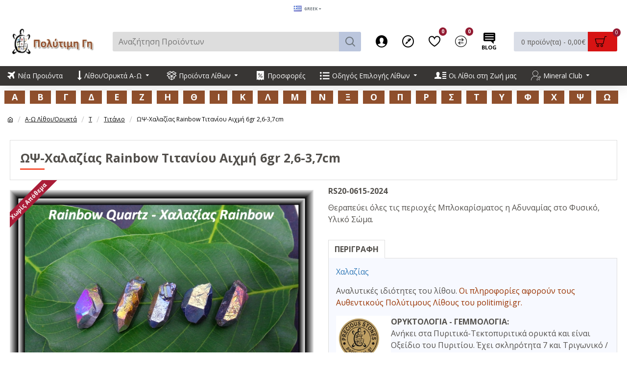

--- FILE ---
content_type: text/html; charset=utf-8
request_url: https://politimigi.gr/lithoi-kai-proionta-a-o/t/titanio/xalazias-titaniou-aixmi-akatergasto-rainbow-42mm-RS20-0615-2024
body_size: 52235
content:

<!DOCTYPE html>
<html dir="ltr" lang="el" class="desktop mac chrome chrome131 webkit oc30 is-guest store-0 skin-1 desktop-header-active mobile-sticky no-currency route-product-product product-8861 layout-2" data-jv="3.0.44" data-ov="3.0.3.2">

<meta charset="UTF-8" />
<meta name="viewport" content="width=device-width, initial-scale=1.0">
<meta http-equiv="X-UA-Compatible" content="IE=edge">
<title>Χαλαζίας Rainbow Τιτανίου Αιχμή 6gr 2,6-3,7cm</title>
<base href="https://politimigi.gr/" />
<meta name="description" content="Θεραπεία, Ζωτικότητα, Νέα Αρχή, Πλούτος. Διαλύει τα Ενεργειακά Μπλοκαρίσματα." />
<meta name="keywords" content="Χαλαζίας αγορά, Χαλαζίας λίθος, Χαλαζίας κρύσταλλος, Χαλαζίας Θεσσαλονίκη, Χαλαζίας Θεραπεία, Χαλαζίας διάφανο, Χαλαζίας πέτρα, Χαλαζίας δώρο, Χαλαζίας ακατέργαστο, Χαλαζίας αιχμή, Χαλαζίας μονή αιχμή, Χαλαζίας aura, χαλαζίας τιτανίου, χαλαζίας rainbow" />
<meta property="fb:app_id" content=""/>
<meta property="og:type" content="product"/>
<meta property="og:title" content="ΩΨ-Χαλαζίας Rainbow Τιτανίου Αιχμή 6gr 2,6-3,7cm"/>
<meta property="og:url" content="https://politimigi.gr/xalazias-titaniou-aixmi-akatergasto-rainbow-42mm-RS20-0615-2024"/>
<meta property="og:image" content="https://politimigi.gr/image/cache/catalog/product/chalazias-rainbow-06-f5-600x315w.jpg"/>
<meta property="og:image:width" content="600"/>
<meta property="og:image:height" content="315"/>
<meta property="og:description" content="&Chi;&alpha;&lambda;&alpha;&zeta;ί&alpha;&sigmaf;

&Alpha;&nu;&alpha;&lambda;&upsilon;&tau;&iota;&kappa;έ&sigmaf; &iota;&delta;&iota;ό&tau;&eta;&tau;&epsilon;&sigmaf; &tau;&omicron;&upsilon; &lambda;ί&theta;&omicron;&upsilon;. &Omicron;&iota; &pi;&lambda;&eta;&rho;&omicron;&phi;&omicron;&rho;ί&eps"/>
<meta name="twitter:card" content="summary"/>
<meta name="twitter:title" content="ΩΨ-Χαλαζίας Rainbow Τιτανίου Αιχμή 6gr 2,6-3,7cm"/>
<meta name="twitter:image" content="https://politimigi.gr/image/cache/catalog/product/chalazias-rainbow-06-f5-200x200h.jpg"/>
<meta name="twitter:image:width" content="200"/>
<meta name="twitter:image:height" content="200"/>
<meta name="twitter:description" content="&Chi;&alpha;&lambda;&alpha;&zeta;ί&alpha;&sigmaf;

&Alpha;&nu;&alpha;&lambda;&upsilon;&tau;&iota;&kappa;έ&sigmaf; &iota;&delta;&iota;ό&tau;&eta;&tau;&epsilon;&sigmaf; &tau;&omicron;&upsilon; &lambda;ί&theta;&omicron;&upsilon;. &Omicron;&iota; &pi;&lambda;&eta;&rho;&omicron;&phi;&omicron;&rho;ί&eps"/>
<script>window['Journal'] = {"isPopup":false,"isPhone":false,"isTablet":false,"isDesktop":true,"filterScrollTop":false,"filterUrlValuesSeparator":",","countdownDay":"\u0397\u03bc\u03ad\u03c1\u03b5\u03c2","countdownHour":"\u038f\u03c1\u03b5\u03c2","countdownMin":"\u039b\u03b5\u03c0\u03c4\u03ac","countdownSec":"\u0394\u03b5\u03c5\u03c4\/\u03c0\u03c4\u03b1","scrollTop":true,"scrollToTop":false,"notificationHideAfter":"2000","quickviewPageStyleCloudZoomStatus":true,"quickviewPageStyleAdditionalImagesCarousel":false,"quickviewPageStyleAdditionalImagesCarouselStyleSpeed":"500","quickviewPageStyleAdditionalImagesCarouselStyleAutoPlay":true,"quickviewPageStyleAdditionalImagesCarouselStylePauseOnHover":true,"quickviewPageStyleAdditionalImagesCarouselStyleDelay":"3000","quickviewPageStyleAdditionalImagesCarouselStyleLoop":false,"quickviewPageStyleAdditionalImagesHeightAdjustment":"5","quickviewPageStylePriceUpdate":false,"quickviewPageStyleOptionsSelect":"all","quickviewText":"Quickview","mobileHeaderOn":"tablet","subcategoriesCarouselStyleSpeed":"500","subcategoriesCarouselStyleAutoPlay":false,"subcategoriesCarouselStylePauseOnHover":true,"subcategoriesCarouselStyleDelay":"3000","subcategoriesCarouselStyleLoop":false,"productPageStyleCloudZoomStatus":true,"productPageStyleCloudZoomPosition":"inner","productPageStyleAdditionalImagesCarousel":true,"productPageStyleAdditionalImagesCarouselStyleSpeed":"500","productPageStyleAdditionalImagesCarouselStyleAutoPlay":true,"productPageStyleAdditionalImagesCarouselStylePauseOnHover":true,"productPageStyleAdditionalImagesCarouselStyleDelay":"3000","productPageStyleAdditionalImagesCarouselStyleLoop":false,"productPageStyleAdditionalImagesHeightAdjustment":"5","productPageStylePriceUpdate":false,"productPageStyleOptionsSelect":"none","infiniteScrollStatus":false,"infiniteScrollOffset":"2","infiniteScrollLoadPrev":"\u03a0\u03c1\u03bf\u03b7\u03b3\u03bf\u03cd\u03bc\u03b5\u03bd\u03b1 \u03b1\u03c0\u03bf\u03c4\u03b5\u03bb\u03ad\u03c3\u03bc\u03b1\u03c4\u03b1","infiniteScrollLoadNext":"\u03a0\u03b5\u03c1\u03b9\u03c3\u03c3\u03cc\u03c4\u03b5\u03c1\u03b1 \u03b1\u03c0\u03bf\u03c4\u03b5\u03bb\u03ad\u03c3\u03bc\u03b1\u03c4\u03b1","infiniteScrollLoading":"\u03a6\u03bf\u03c1\u03c4\u03ce\u03bd\u03b5\u03b9...","infiniteScrollNoneLeft":"\u03a4\u03ad\u03bb\u03bf\u03c2 \u03c4\u03b7\u03c2 \u03bb\u03af\u03c3\u03c4\u03b1\u03c2","headerHeight":"","headerCompactHeight":"60","mobileMenuOn":"","searchStyleSearchAutoSuggestStatus":true,"searchStyleSearchAutoSuggestDescription":false,"headerMiniSearchDisplay":"default","stickyStatus":false,"stickyFullHomePadding":false,"stickyFullwidth":true,"stickyAt":"","stickyHeight":"40","headerTopBarHeight":"35","topBarStatus":true,"headerType":"classic","headerMobileHeight":"60","headerMobileStickyStatus":true,"headerMobileTopBarVisibility":true,"headerMobileTopBarHeight":"45","checkoutUrl":"https:\/\/politimigi.gr\/index.php?route=checkout\/checkout","columnsCount":0};</script>
<script>(function () {
	if (Journal['isPhone']) {
		return;
	}

	var wrappers = ['search', 'cart', 'cart-content', 'logo', 'language', 'currency'];
	var documentClassList = document.documentElement.classList;

	function extractClassList() {
		return ['desktop', 'tablet', 'phone', 'desktop-header-active', 'mobile-header-active', 'mobile-menu-active'].filter(function (cls) {
			return documentClassList.contains(cls);
		});
	}

	function mqr(mqls, listener) {
		Object.keys(mqls).forEach(function (k) {
			mqls[k].addListener(listener);
		});

		listener();
	}

	function mobileMenu() {
		console.warn('mobile menu!');

		var element = document.querySelector('#main-menu');
		var wrapper = document.querySelector('.mobile-main-menu-wrapper');

		if (element && wrapper) {
			wrapper.appendChild(element);
		}

		var main_menu = document.querySelector('.main-menu');

		if (main_menu) {
			main_menu.classList.add('accordion-menu');
		}

		document.querySelectorAll('.main-menu .dropdown-toggle').forEach(function (element) {
			element.classList.remove('dropdown-toggle');
			element.classList.add('collapse-toggle');
			element.removeAttribute('data-toggle');
		});

		document.querySelectorAll('.main-menu .dropdown-menu').forEach(function (element) {
			element.classList.remove('dropdown-menu');
			element.classList.remove('j-dropdown');
			element.classList.add('collapse');
		});
	}

	function desktopMenu() {
		console.warn('desktop menu!');

		var element = document.querySelector('#main-menu');
		var wrapper = document.querySelector('.desktop-main-menu-wrapper');

		if (element && wrapper) {
			wrapper.insertBefore(element, document.querySelector('#main-menu-2'));
		}

		var main_menu = document.querySelector('.main-menu');

		if (main_menu) {
			main_menu.classList.remove('accordion-menu');
		}

		document.querySelectorAll('.main-menu .collapse-toggle').forEach(function (element) {
			element.classList.add('dropdown-toggle');
			element.classList.remove('collapse-toggle');
			element.setAttribute('data-toggle', 'dropdown');
		});

		document.querySelectorAll('.main-menu .collapse').forEach(function (element) {
			element.classList.add('dropdown-menu');
			element.classList.add('j-dropdown');
			element.classList.remove('collapse');
		});

		document.body.classList.remove('mobile-wrapper-open');
	}

	function mobileHeader() {
		console.warn('mobile header!');

		Object.keys(wrappers).forEach(function (k) {
			var element = document.querySelector('#' + wrappers[k]);
			var wrapper = document.querySelector('.mobile-' + wrappers[k] + '-wrapper');

			if (element && wrapper) {
				wrapper.appendChild(element);
			}

			if (wrappers[k] === 'cart-content') {
				if (element) {
					element.classList.remove('j-dropdown');
					element.classList.remove('dropdown-menu');
				}
			}
		});

		var search = document.querySelector('#search');
		var cart = document.querySelector('#cart');

		if (search && (Journal['searchStyle'] === 'full')) {
			search.classList.remove('full-search');
			search.classList.add('mini-search');
		}

		if (cart && (Journal['cartStyle'] === 'full')) {
			cart.classList.remove('full-cart');
			cart.classList.add('mini-cart')
		}
	}

	function desktopHeader() {
		console.warn('desktop header!');

		Object.keys(wrappers).forEach(function (k) {
			var element = document.querySelector('#' + wrappers[k]);
			var wrapper = document.querySelector('.desktop-' + wrappers[k] + '-wrapper');

			if (wrappers[k] === 'cart-content') {
				if (element) {
					element.classList.add('j-dropdown');
					element.classList.add('dropdown-menu');
					document.querySelector('#cart').appendChild(element);
				}
			} else {
				if (element && wrapper) {
					wrapper.appendChild(element);
				}
			}
		});

		var search = document.querySelector('#search');
		var cart = document.querySelector('#cart');

		if (search && (Journal['searchStyle'] === 'full')) {
			search.classList.remove('mini-search');
			search.classList.add('full-search');
		}

		if (cart && (Journal['cartStyle'] === 'full')) {
			cart.classList.remove('mini-cart');
			cart.classList.add('full-cart');
		}

		documentClassList.remove('mobile-cart-content-container-open');
		documentClassList.remove('mobile-main-menu-container-open');
		documentClassList.remove('mobile-overlay');
	}

	function moveElements(classList) {
		if (classList.includes('mobile-header-active')) {
			mobileHeader();
			mobileMenu();
		} else if (classList.includes('mobile-menu-active')) {
			desktopHeader();
			mobileMenu();
		} else {
			desktopHeader();
			desktopMenu();
		}
	}

	var mqls = {
		phone: window.matchMedia('(max-width: 768px)'),
		tablet: window.matchMedia('(max-width: 1023px)'),
		menu: window.matchMedia('(max-width: ' + Journal['mobileMenuOn'] + 'px)')
	};

	mqr(mqls, function () {
		var oldClassList = extractClassList();

		if (Journal['isDesktop']) {
			if (mqls.phone.matches) {
				documentClassList.remove('desktop');
				documentClassList.remove('tablet');
				documentClassList.add('mobile');
				documentClassList.add('phone');
			} else if (mqls.tablet.matches) {
				documentClassList.remove('desktop');
				documentClassList.remove('phone');
				documentClassList.add('mobile');
				documentClassList.add('tablet');
			} else {
				documentClassList.remove('mobile');
				documentClassList.remove('phone');
				documentClassList.remove('tablet');
				documentClassList.add('desktop');
			}

			if (documentClassList.contains('phone') || (documentClassList.contains('tablet') && Journal['mobileHeaderOn'] === 'tablet')) {
				documentClassList.remove('desktop-header-active');
				documentClassList.add('mobile-header-active');
			} else {
				documentClassList.remove('mobile-header-active');
				documentClassList.add('desktop-header-active');
			}
		}

		if (documentClassList.contains('desktop-header-active') && mqls.menu.matches) {
			documentClassList.add('mobile-menu-active');
		} else {
			documentClassList.remove('mobile-menu-active');
		}

		var newClassList = extractClassList();

		if (oldClassList.join(' ') !== newClassList.join(' ')) {
			if (document.readyState === 'loading') {
				document.addEventListener('DOMContentLoaded', function () {
					moveElements(newClassList);
				});
			} else {
				moveElements(newClassList);
			}
		}
	});

})();

(function () {
	var cookies = {};
	var style = document.createElement('style');
	var documentClassList = document.documentElement.classList;

	document.head.appendChild(style);

	document.cookie.split('; ').forEach(function (c) {
		var cc = c.split('=');
		cookies[cc[0]] = cc[1];
	});

	if (Journal['popup']) {
		for (var i in Journal['popup']) {
			if (!cookies['p-' + Journal['popup'][i]['c']]) {
				documentClassList.add('popup-open');
				documentClassList.add('popup-center');
				break;
			}
		}
	}

	if (Journal['notification']) {
		for (var i in Journal['notification']) {
			if (cookies['n-' + Journal['notification'][i]['c']]) {
				style.sheet.insertRule('.module-notification-' + Journal['notification'][i]['m'] + '{ display:none }');
			}
		}
	}

	if (Journal['headerNotice']) {
		for (var i in Journal['headerNotice']) {
			if (cookies['hn-' + Journal['headerNotice'][i]['c']]) {
				style.sheet.insertRule('.module-header_notice-' + Journal['headerNotice'][i]['m'] + '{ display:none }');
			}
		}
	}

	if (Journal['layoutNotice']) {
		for (var i in Journal['layoutNotice']) {
			if (cookies['ln-' + Journal['layoutNotice'][i]['c']]) {
				style.sheet.insertRule('.module-layout_notice-' + Journal['layoutNotice'][i]['m'] + '{ display:none }');
			}
		}
	}
})();
</script>
<link href="https://fonts.googleapis.com/css?family=Open+Sans:400,700&amp;subset=latin-ext,greek-ext" type="text/css" rel="stylesheet"/>
<link href="catalog/view/javascript/bootstrap/css/bootstrap.min.css" type="text/css" rel="stylesheet" media="all"/>
<link href="catalog/view/javascript/font-awesome/css/font-awesome.min.css" type="text/css" rel="stylesheet" media="all"/>
<link href="catalog/view/theme/journal3/icons/style.minimal.css" type="text/css" rel="stylesheet" media="all"/>
<link href="catalog/view/theme/journal3/lib/imagezoom/imagezoom.min.css" type="text/css" rel="stylesheet" media="all"/>
<link href="catalog/view/theme/journal3/lib/lightgallery/css/lightgallery.min.css" type="text/css" rel="stylesheet" media="all"/>
<link href="catalog/view/theme/journal3/lib/lightgallery/css/lg-transitions.min.css" type="text/css" rel="stylesheet" media="all"/>
<link href="catalog/view/theme/journal3/lib/swiper/swiper.min.css" type="text/css" rel="stylesheet" media="all"/>
<link href="catalog/view/theme/journal3/stylesheet/style.css" type="text/css" rel="stylesheet" media="all"/>
<link href="system/library/vendor/isenselabs/iproductvideo/iproductvideo.css?v=5.4.1" type="text/css" rel="stylesheet" media="all"/>
<link href="catalog/view/javascript/jquery/magnific/magnific-popup.css" type="text/css" rel="stylesheet" media="all"/>
<link href="catalog/view/javascript/jquery/datetimepicker/bootstrap-datetimepicker.min.css" type="text/css" rel="stylesheet" media="all"/>
<link href="catalog/view/theme/default/stylesheet/giftwrap.css" type="text/css" rel="stylesheet" media="all"/>
<link href="https://politimigi.gr/xalazias-titaniou-aixmi-akatergasto-rainbow-42mm-RS20-0615-2024" rel="canonical"/>
<link href="https://politimigi.gr/image/catalog/xelonakisite.jpg" rel="icon"/>
<!-- Global site tag (gtag.js) - Google Analytics -->
<script async src="https://www.googletagmanager.com/gtag/js?id=UA-41102554-1"></script>
<script>
  window.dataLayer = window.dataLayer || [];
  function gtag(){dataLayer.push(arguments);}
  gtag('js', new Date());

  gtag('config', 'UA-41102554-1');
</script>

<style>
.blog-post .post-details .post-stats{white-space:nowrap;overflow-x:auto;overflow-y:hidden;-webkit-overflow-scrolling:touch;;font-size:8px;background:rgba(237, 242, 254, 1);margin-bottom:30px;padding:8px;padding-right:12px;padding-left:12px}.blog-post .post-details .post-stats .p-category{flex-wrap:nowrap;display:inline-flex}.mobile .blog-post .post-details .post-stats{overflow-x:scroll}.blog-post .post-details .post-stats::-webkit-scrollbar{-webkit-appearance:none;height:1px;height:5px;width:5px}.blog-post .post-details .post-stats::-webkit-scrollbar-track{background-color:white}.blog-post .post-details .post-stats::-webkit-scrollbar-thumb{background-color:#999;background-color:rgba(248, 86, 57, 1)}.blog-post .post-details .post-stats .p-posted{display:none}.blog-post .post-details .post-stats .p-author{display:none}.blog-post .post-details .post-stats .p-date{display:none}.p-date-image{font-weight:700;background:rgba(254, 225, 91, 1);margin:5px}.blog-post .post-details .post-stats .p-comment{display:none}.blog-post .post-details .post-stats .p-view{display:none}.post-content>p{margin-bottom:10px}.post-content{font-family:'Open Sans';font-weight:400;font-size:16px;color:rgba(83, 80, 76, 1);line-height:1.5;-webkit-font-smoothing:antialiased;column-count:initial;column-gap:50px;column-rule-color:rgba(238, 238, 238, 1);column-rule-width:1px;column-rule-style:solid}.post-content h1, .post-content h2, .post-content h3, .post-content h4, .post-content h5, .post-content
h6{font-size:14px}.post-content
a{display:inline-block}.post-content a:hover{color:rgba(248, 86, 57, 1)}.post-content
p{margin-bottom:15px}.post-content
em{color:rgba(109, 118, 125, 1)}.post-content
h1{margin-bottom:20px}.post-content
h2{font-size:18px;margin-bottom:15px}.post-content
h3{font-size:14px;margin-bottom:15px}.post-content
h4{font-size:22px;font-weight:700;text-transform:uppercase;margin-bottom:15px}.post-content
h5{font-size:18px;margin-bottom:15px}.post-content
h6{font-size:8px;color:rgba(255, 255, 255, 1);text-transform:uppercase;background:rgba(248, 86, 57, 1);padding:6px;padding-right:10px;padding-left:10px;margin-bottom:15px;display:inline-block}.post-content
blockquote{font-size:18px;color:rgba(109, 118, 125, 1);font-style:italic;margin-top:25px;margin-bottom:25px;border-radius:3px;float:none;display:block;max-width:600px}.post-content blockquote::before{margin-left:auto;margin-right:auto;float:left;content:'\e98f' !important;font-family:icomoon !important;color:rgba(248, 86, 57, 1);margin-right:10px}.post-content
hr{margin-top:20px;margin-bottom:20px;overflow:visible}.post-content hr::before{content:'\e993' !important;font-family:icomoon !important;font-size:20px;color:rgba(221, 221, 221, 1);background:rgba(255, 255, 255, 1);width:40px;height:40px;border-radius:50%}.post-content .drop-cap{font-family:'Open Sans';font-weight:700;font-size:60px;margin-right:5px}.post-content .amp::before{content:'\e901' !important;font-family:icomoon !important;font-size:25px;color:rgba(109, 118, 125, 1);top:5px}.post-content .video-responsive{margin-bottom:15px}.post-image{display:none;text-align:left;float:none}.blog-post
.tags{margin-top:15px;justify-content:flex-start;font-size:12px;font-weight:700;justify-content:center}.blog-post .tags a, .blog-post .tags-title{margin-right:8px;margin-bottom:8px}.blog-post .tags
b{display:none}.blog-post .tags
a{border-radius:10px;padding-right:8px;padding-left:8px;font-weight:400;background:rgba(237, 242, 254, 1)}.blog-post .tags a:hover{color:rgba(255,255,255,1);background:rgba(143,210,238,1)}.post-comments{margin-top:20px}.reply-btn.btn{background:rgba(78,177,66,1);border-width:0px}.reply-btn.btn:hover{background:rgba(143, 210, 238, 1) !important}.reply-btn.btn.btn.disabled::after{font-size:20px}.post-comment{margin-bottom:30px;padding-bottom:15px;border-width:0;border-bottom-width:1px;border-style:solid;border-color:rgba(221,221,221,1)}.post-reply{margin-top:15px;margin-left:60px;padding-top:20px;border-width:0;border-top-width:1px;border-style:solid;border-color:rgba(221,221,221,1)}.user-avatar{display:block;margin-right:15px;border-radius:50%}.module-blog_comments .side-image{display:block}.post-comment .user-name{font-size:18px;font-weight:700}.post-comment .user-data
div{font-size:12px}.post-comment .user-date::before{color:rgba(143, 210, 238, 1)}.post-comment .user-time::before{color:rgba(78, 177, 66, 1)}.post-comment .user-site::before{color:rgba(248, 86, 57, 1);left:-1px}.post-comment .user-data .user-date{display:none}.post-comment .user-data .user-time{display:none}.comment-form .form-group:not(.required){display:none}.user-data .user-site{display:none}.main-posts.post-grid .post-layout.swiper-slide{margin-right:30px;width:calc((100% - 3 * 30px) / 4 - 0.01px)}.main-posts.post-grid .post-layout:not(.swiper-slide){padding:15px;width:calc(100% / 4 - 0.01px)}.one-column #content .main-posts.post-grid .post-layout.swiper-slide{margin-right:30px;width:calc((100% - 1 * 30px) / 2 - 0.01px)}.one-column #content .main-posts.post-grid .post-layout:not(.swiper-slide){padding:15px;width:calc(100% / 2 - 0.01px)}.two-column #content .main-posts.post-grid .post-layout.swiper-slide{margin-right:20px;width:calc((100% - 2 * 20px) / 3 - 0.01px)}.two-column #content .main-posts.post-grid .post-layout:not(.swiper-slide){padding:10px;width:calc(100% / 3 - 0.01px)}.side-column .main-posts.post-grid .post-layout.swiper-slide{margin-right:20px;width:calc((100% - 0 * 20px) / 1 - 0.01px)}.side-column .main-posts.post-grid .post-layout:not(.swiper-slide){padding:10px;width:calc(100% / 1 - 0.01px)}.main-posts.post-grid{margin:-10px}.post-grid .post-thumb{background:rgba(255, 255, 255, 1)}.desktop .post-grid .post-thumb:hover .image
a{box-shadow:0 5px 60px -10px rgba(0, 0, 0, 0.3)}.post-grid .post-thumb:hover .image
img{transform:scale(1.15)}.post-grid .post-thumb
.caption{position:relative;bottom:auto;width:auto;border-color:rgba(221, 221, 221, 1);border-radius:0px;padding:20px}.post-grid .post-thumb
.name{display:flex;width:auto;margin-left:auto;margin-right:auto;justify-content:center;margin-left:auto;margin-right:auto;padding:5px;margin-top:10px}.post-grid .post-thumb .name
a{white-space:normal;overflow:visible;text-overflow:initial;font-size:16px;color:rgba(48, 95, 124, 1);font-weight:700}.desktop .post-grid .post-thumb .name a:hover{color:rgba(143, 210, 238, 1)}.post-grid .post-thumb
.description{display:block;color:rgba(109, 118, 125, 1);text-align:center;padding:5px;margin-bottom:10px}.post-grid .post-thumb .button-group{display:none;justify-content:center;margin-bottom:10px}.post-grid .post-thumb .btn-read-more::before{display:none}.post-grid .post-thumb .btn-read-more::after{display:none;content:'\e5c8' !important;font-family:icomoon !important}.post-grid .post-thumb .btn-read-more .btn-text{display:inline-block;padding:0}.post-grid .post-thumb .btn-read-more.btn, .post-grid .post-thumb .btn-read-more.btn:visited{color:rgba(83, 80, 76, 1)}.post-grid .post-thumb .btn-read-more.btn:hover{color:rgba(248, 86, 57, 1) !important;background:none !important}.post-grid .post-thumb .btn-read-more.btn{background:none;border-width:1px;border-style:solid;border-color:rgba(83, 80, 76, 1)}.post-grid .post-thumb .btn-read-more.btn:active, .post-grid .post-thumb .btn-read-more.btn:hover:active, .post-grid .post-thumb .btn-read-more.btn:focus:active{background:none !important}.post-grid .post-thumb .btn-read-more.btn:focus{background:none}.post-grid .post-thumb .btn-read-more.btn.btn.disabled::after{font-size:20px}.post-grid .post-thumb .post-stats{display:none;color:rgba(255, 255, 255, 1);justify-content:center;position:absolute;transform:translateY(-100%);width:100%;background:rgba(0, 0, 0, 0.65);padding:7px}.post-grid .post-thumb .post-stats .p-author{display:flex}.post-grid .post-thumb
.image{display:none}.post-grid .post-thumb .p-date{display:flex}.post-grid .post-thumb .post-stats .p-comment{display:flex}.post-grid .post-thumb .post-stats .p-view{display:flex}.post-list .post-layout:not(.swiper-slide){margin-bottom:20px}.post-list .post-thumb
.caption{flex-basis:200px;background:rgba(255, 255, 255, 1);padding:15px}.post-list .post-thumb
.image{display:none}.post-list .post-thumb{background:rgba(221, 221, 221, 1);padding:1px}.post-list .post-thumb:hover .image
img{transform:scale(1)}.post-list .post-thumb
.name{display:flex;width:auto;margin-left:auto;margin-right:auto;justify-content:flex-start;margin-left:0;margin-right:auto}.post-list .post-thumb .name
a{white-space:normal;overflow:visible;text-overflow:initial;font-size:16px;font-weight:700}.post-list .post-thumb
.description{display:none;padding-top:5px;padding-bottom:5px}.post-list .post-thumb .button-group{display:none;justify-content:flex-end;background:rgba(237, 242, 254, 1);padding:10px;margin:-15px;margin-top:10px;border-width:0;border-top-width:1px;border-style:solid;border-color:rgba(221, 221, 221, 1)}.post-list .post-thumb .btn-read-more::before{display:inline-block}.post-list .post-thumb .btn-read-more .btn-text{display:inline-block;padding:0
.4em}.post-list .post-thumb .btn-read-more::after{content:'\e5c8' !important;font-family:icomoon !important}.post-list .post-thumb .post-stats{display:none;justify-content:flex-start;background:rgba(245, 245, 245, 1);padding:5px;margin:-15px;margin-bottom:10px;border-width:0;border-bottom-width:1px;border-style:solid;border-color:rgba(221, 221, 221, 1)}.post-list .post-thumb .post-stats .p-author::before{content:'\e916' !important;font-family:icomoon !important}.post-list .post-thumb .post-stats .p-date::before{content:'\f133' !important;font-family:icomoon !important}.post-list .post-thumb .post-stats .p-comment::before{content:'\f075' !important;font-family:icomoon !important}.post-list .post-thumb .post-stats .p-author{display:none}.post-list .post-thumb .p-date{display:none}.post-list .post-thumb .post-stats .p-comment{display:none}.post-list .post-thumb .post-stats .p-view{display:none}.blog-feed
span{display:block;color:rgba(238, 238, 238, 1) !important}.blog-feed{display:none;margin-top:-5px}.blog-feed::before{content:'\f143' !important;font-family:icomoon !important;font-size:14px;color:rgba(248, 86, 57, 1)}.desktop .blog-feed:hover
span{color:rgba(248, 86, 57, 1) !important}.countdown{color:rgba(83, 80, 76, 1);background:rgba(237, 242, 254, 1)}.countdown div
span{color:rgba(83,80,76,1)}.countdown>div{border-style:solid;border-color:rgba(221, 221, 221, 1)}.boxed-layout .site-wrapper{overflow:hidden}.boxed-layout
.header{padding:0
20px}.boxed-layout
.breadcrumb{padding-left:20px;padding-right:20px}.wrapper, .mega-menu-content, .site-wrapper > .container, .grid-cols,.desktop-header-active .is-sticky .header .desktop-main-menu-wrapper,.desktop-header-active .is-sticky .sticky-fullwidth-bg,.boxed-layout .site-wrapper, .breadcrumb, .title-wrapper, .page-title > span,.desktop-header-active .header .top-bar,.desktop-header-active .header .mid-bar,.desktop-main-menu-wrapper{max-width:1280px}.desktop-main-menu-wrapper .main-menu>.j-menu>.first-dropdown::before{transform:translateX(calc(0px - (100vw - 1280px) / 2))}html[dir='rtl'] .desktop-main-menu-wrapper .main-menu>.j-menu>.first-dropdown::before{transform:none;right:calc(0px - (100vw - 1280px) / 2)}.desktop-main-menu-wrapper .main-menu>.j-menu>.first-dropdown.mega-custom::before{transform:translateX(calc(0px - (200vw - 1280px) / 2))}html[dir='rtl'] .desktop-main-menu-wrapper .main-menu>.j-menu>.first-dropdown.mega-custom::before{transform:none;right:calc(0px - (200vw - 1280px) / 2)}body{background:rgba(255, 255, 255, 1);font-family:'Open Sans';font-weight:400;font-size:16px;color:rgba(83,80,76,1);line-height:1.5;-webkit-font-smoothing:antialiased}.site-wrapper>.container>.row{padding-top:20px;padding-bottom:20px}.column-left
#content{padding-left:30px}.column-right
#content{padding-right:30px}.side-column{max-width:220px}.one-column
#content{max-width:calc(100% - 220px)}.two-column
#content{max-width:calc(100% - 220px * 2)}.page-title{display:block}legend{font-family:'Open Sans';font-weight:700;font-size:10px;text-transform:uppercase;margin-bottom:15px;white-space:normal;overflow:visible;text-overflow:initial;text-align:left}legend::after{content:'';display:block;position:relative;margin-top:7px;left:initial;right:initial;margin-left:0;margin-right:auto;transform:none}legend.page-title>span::after{content:'';display:block;position:relative;margin-top:7px;left:initial;right:initial;margin-left:0;margin-right:auto;transform:none}legend::after,legend.page-title>span::after{width:50px;height:3px;background:rgba(248,86,57,1)}.title{font-family:'Open Sans';font-weight:700;font-size:22px;color:rgba(83,80,76,1);text-align:left;padding:0px;margin-bottom:15px;white-space:normal;overflow:visible;text-overflow:initial;text-align:left}.title::after{content:'';display:block;position:relative;margin-top:7px;left:initial;right:initial;margin-left:0;margin-right:auto;transform:none}.title.page-title>span::after{content:'';display:block;position:relative;margin-top:7px;left:initial;right:initial;margin-left:0;margin-right:auto;transform:none}.title::after,.title.page-title>span::after{width:50px;height:3px;background:rgba(248, 86, 57, 1)}html:not(.popup) .page-title{font-family:'Open Sans';font-weight:700;font-size:10px;text-transform:uppercase;margin-bottom:15px;white-space:normal;overflow:visible;text-overflow:initial;text-align:left}html:not(.popup) .page-title::after{content:'';display:block;position:relative;margin-top:7px;left:initial;right:initial;margin-left:0;margin-right:auto;transform:none}html:not(.popup) .page-title.page-title>span::after{content:'';display:block;position:relative;margin-top:7px;left:initial;right:initial;margin-left:0;margin-right:auto;transform:none}html:not(.popup) .page-title::after, html:not(.popup) .page-title.page-title>span::after{width:50px;height:3px;background:rgba(248,86,57,1)}.grid-col::before{display:none !important}.title.module-title{font-family:'Open Sans';font-weight:700;font-size:10px;text-transform:uppercase;margin-bottom:15px;white-space:normal;overflow:visible;text-overflow:initial;text-align:left}.title.module-title::after{content:'';display:block;position:relative;margin-top:7px;left:initial;right:initial;margin-left:0;margin-right:auto;transform:none}.title.module-title.page-title>span::after{content:'';display:block;position:relative;margin-top:7px;left:initial;right:initial;margin-left:0;margin-right:auto;transform:none}.title.module-title::after,.title.module-title.page-title>span::after{width:50px;height:3px;background:rgba(248,86,57,1)}.btn,.btn:visited{font-size:8px;color:rgba(255,255,255,1);font-weight:700;text-transform:uppercase}.btn:hover{color:rgba(255, 255, 255, 1) !important;background:rgba(248, 86, 57, 1) !important}.btn{background:rgba(83, 80, 76, 1);padding:12px;padding-right:15px;padding-left:15px;border-radius:2px !important}.btn:active,.btn:hover:active,.btn:focus:active{background:rgba(34, 184, 155, 1) !important;box-shadow:inset 0 0 15px -5px rgba(0,0,0,0.4)}.btn:focus{background:rgba(33, 200, 168, 1);box-shadow:inset 0 0 20px rgba(0, 0, 0, 0.25)}.desktop .btn:hover{box-shadow:0 5px 30px -5px rgba(0,0,0,0.15)}.btn.btn.disabled::after{font-size:20px}.btn-success.btn{background:rgba(78,177,66,1);border-width:0px}.btn-success.btn:hover{background:rgba(143, 210, 238, 1) !important}.btn-success.btn.btn.disabled::after{font-size:20px}.btn-danger.btn{background:rgba(232,40,77,1)}.btn-danger.btn:hover{background:rgba(143, 210, 238, 1) !important}.btn-danger.btn.btn.disabled::after{font-size:20px}.btn-warning.btn{background:rgba(232,40,77,1)}.btn-warning.btn:hover{background:rgba(143, 210, 238, 1) !important}.btn-warning.btn.btn.disabled::after{font-size:20px}.btn-info.btn{background:rgba(109,118,125,1);border-width:0px}.btn-info.btn:hover{background:rgba(143, 210, 238, 1) !important}.btn-info.btn.btn.disabled::after{font-size:20px}.btn-light.btn,.btn-light.btn:visited{color:rgba(83,80,76,1)}.btn-light.btn{background:rgba(225,238,250,1)}.btn-light.btn:hover{background:rgba(254, 225, 91, 1) !important}.btn-light.btn.btn.disabled::after{font-size:20px}.btn-dark.btn{background:rgba(83,80,76,1)}.btn-dark.btn:hover{background:rgba(143, 210, 238, 1) !important}.btn-dark.btn.btn.disabled::after{font-size:20px}.buttons{margin-top:20px;padding-top:15px;border-width:0;border-top-width:1px;border-style:solid;border-color:rgba(221, 221, 221, 1);font-size:10px}.buttons .pull-left
.btn{background:rgba(232, 40, 77, 1)}.buttons .pull-left .btn:hover{background:rgba(143, 210, 238, 1) !important}.buttons .pull-left .btn.btn.disabled::after{font-size:20px}.buttons .pull-right .btn::after{content:'\e5c8' !important;font-family:icomoon !important}.buttons .pull-left .btn::before{content:'\e5c4' !important;font-family:icomoon !important}.buttons>div{flex:0 0 auto;width:auto;flex-basis:0}.buttons > div
.btn{width:auto}.buttons .pull-left{margin-right:auto}.buttons .pull-right:only-child{flex:0 0 auto;width:auto;margin:0
0 0 auto}.buttons .pull-right:only-child
.btn{width:auto}.tags{margin-top:15px;justify-content:flex-start;font-size:12px;font-weight:700}.tags a,.tags-title{margin-right:8px;margin-bottom:8px}.tags
b{display:none}.tags
a{border-radius:10px;padding-right:8px;padding-left:8px;font-weight:400;background:rgba(237, 242, 254, 1)}.tags a:hover{color:rgba(255,255,255,1);background:rgba(143,210,238,1)}.breadcrumb{display:block !important;text-align:left;padding-top:10px;padding-bottom:10px;white-space:normal;-webkit-overflow-scrolling:touch}.breadcrumb li:first-of-type a i::before{content:'\eb69' !important;font-family:icomoon !important}.breadcrumb
a{font-size:14px;color:rgba(0, 0, 0, 1);text-decoration:underline}.breadcrumb li:last-of-type
a{font-size:14px}.mobile
.breadcrumb{overflow-x:visible}.breadcrumb::-webkit-scrollbar{-webkit-appearance:initial;height:1px;height:1px;width:1px}.breadcrumb::-webkit-scrollbar-track{background-color:white}.breadcrumb::-webkit-scrollbar-thumb{background-color:#999}.panel-group .panel-heading a::before{content:'\eba1' !important;font-family:icomoon !important;font-size:16px;margin-right:7px;order:-1}.panel-group .panel-active .panel-heading a::before{content:'\eb86' !important;font-family:icomoon !important;color:rgba(78, 177, 66, 1);top:-1px}.panel-group .panel-heading
a{justify-content:flex-start;font-family:'Open Sans';font-weight:700;font-size:8px;color:rgba(109, 118, 125, 1);text-transform:uppercase;padding:10px;padding-right:0px;padding-left:0px}.panel-group .panel-heading:hover
a{color:rgba(83, 80, 76, 1)}.panel-group .panel-body{padding-bottom:10px}body h1, body h2, body h3, body h4, body h5, body
h6{font-size:14px}body
a{display:inline-block}body a:hover{color:rgba(248, 86, 57, 1)}body
p{margin-bottom:15px}body
em{color:rgba(109, 118, 125, 1)}body
h1{margin-bottom:20px}body
h2{font-size:18px;margin-bottom:15px}body
h3{font-size:14px;margin-bottom:15px}body
h4{font-size:22px;font-weight:700;text-transform:uppercase;margin-bottom:15px}body
h5{font-size:18px;margin-bottom:15px}body
h6{font-size:8px;color:rgba(255, 255, 255, 1);text-transform:uppercase;background:rgba(248, 86, 57, 1);padding:6px;padding-right:10px;padding-left:10px;margin-bottom:15px;display:inline-block}body
blockquote{font-size:18px;color:rgba(109, 118, 125, 1);font-style:italic;margin-top:25px;margin-bottom:25px;border-radius:3px;float:none;display:block;max-width:600px}body blockquote::before{margin-left:auto;margin-right:auto;float:left;content:'\e98f' !important;font-family:icomoon !important;color:rgba(248, 86, 57, 1);margin-right:10px}body
hr{margin-top:20px;margin-bottom:20px;overflow:visible}body hr::before{content:'\e993' !important;font-family:icomoon !important;font-size:20px;color:rgba(221, 221, 221, 1);background:rgba(255, 255, 255, 1);width:40px;height:40px;border-radius:50%}body .drop-cap{font-family:'Open Sans';font-weight:700;font-size:60px;margin-right:5px}body .amp::before{content:'\e901' !important;font-family:icomoon !important;font-size:25px;color:rgba(109, 118, 125, 1);top:5px}body .video-responsive{margin-bottom:15px}.count-badge{color:rgba(255, 255, 255, 1);background:rgba(232, 40, 77, 1);border-radius:10px}.product-label
b{color:rgba(255,255,255,1);font-weight:700;background:rgba(232,40,77,1);border-radius:20px;padding:5px;padding-right:7px;padding-left:7px}.tooltip-inner{font-size:12px;color:rgba(255, 255, 255, 1);background:rgba(143, 210, 238, 1);border-radius:2px;box-shadow:0 -15px 100px -10px rgba(0, 0, 0, 0.1)}.tooltip.top .tooltip-arrow{border-top-color:rgba(143, 210, 238, 1)}.tooltip.right .tooltip-arrow{border-right-color:rgba(143, 210, 238, 1)}.tooltip.bottom .tooltip-arrow{border-bottom-color:rgba(143, 210, 238, 1)}.tooltip.left .tooltip-arrow{border-left-color:rgba(143, 210, 238, 1)}table tbody tr:hover
td{background:rgba(225, 238, 250, 1)}table tbody
td{border-width:0 !important;border-top-width:1px !important;border-style:solid !important;border-color:rgba(221, 221, 221, 1) !important}table thead
td{font-family:'Open Sans';font-weight:700;text-transform:uppercase}table tfoot
td{background:rgba(238,238,238,1)}.table-responsive{border-width:1px;border-style:solid;border-color:rgba(221,221,221,1);-webkit-overflow-scrolling:touch}.table-responsive::-webkit-scrollbar-thumb{background-color:rgba(143,210,238,1)}.table-responsive::-webkit-scrollbar-track{background-color:rgba(255,255,255,1)}.table-responsive::-webkit-scrollbar{height:7px;width:7px}label{font-size:10px;color:rgba(83,80,76,1)}.has-error{color:rgba(232, 40, 77, 1) !important}.form-group .control-label{max-width:140px;padding-top:7px;padding-bottom:5px;justify-content:flex-start}.has-error .form-control{border-color:rgba(232, 40, 77, 1) !important}.required .control-label::after, .required .control-label+div::before{font-size:16px;color:rgba(232,40,77,1)}.form-group{margin-bottom:8px}.required.has-error .control-label::after, .required.has-error .control-label+div::before{color:rgba(232, 40, 77, 1) !important}input.form-control{background:rgba(255, 255, 255, 1) !important;border-width:1px !important;border-style:solid !important;border-color:rgba(238, 238, 238, 1) !important;border-radius:2px !important;max-width:400px}input.form-control:hover{border-color:rgba(221, 221, 221, 1) !important}input.form-control:focus,input.form-control:active{border-color:rgba(143, 210, 238, 1) !important}input.form-control:focus{box-shadow:none}textarea.form-control{background:rgba(255, 255, 255, 1) !important;border-width:1px !important;border-style:solid !important;border-color:rgba(221, 221, 221, 1) !important;border-radius:2px !important}textarea.form-control:focus{box-shadow:inset 0 0 3px}select.form-control{background:rgba(255, 255, 255, 1) !important;border-width:1px !important;border-style:solid !important;border-color:rgba(221, 221, 221, 1) !important;border-radius:2px !important;max-width:400px}select.form-control:focus{box-shadow:inset 0 0 3px}.radio{width:100%}.checkbox{width:100%}.input-group .input-group-btn
.btn{min-width:35px;min-height:35px;margin-left:5px}.product-option-file .btn i::before{content:'\ebd8' !important;font-family:icomoon !important}.stepper input.form-control{background:rgba(255, 255, 255, 1) !important;border-width:0px !important;border-radius:2px !important;box-shadow:0 2px 15px -2px}.stepper input.form-control:focus{box-shadow:inset 0 0 3px}.stepper{width:50px;border-style:solid;border-color:rgba(83, 80, 76, 1);border-radius:2px}.stepper span
i{color:rgba(83, 80, 76, 1);background-color:rgba(221, 221, 221, 1)}.stepper span i:hover{color:rgba(143,210,238,1)}.pagination-results{letter-spacing:1px;background:rgba(245, 245, 245, 1);margin-top:20px;padding:10px;justify-content:flex-start}.pagination-results .text-right{display:block}.pagination>li>a{color:rgba(83,80,76,1)}.pagination>li>a:hover{color:rgba(143,210,238,1)}.pagination>li.active>span,.pagination>li.active>span:hover,.pagination>li>a:focus{color:rgba(143,210,238,1)}.pagination>li>a,.pagination>li>span{padding:3px}.pagination > li:first-child a::before, .pagination > li:last-child a::before{content:'\eb23' !important;font-family:icomoon !important;font-size:15px}.pagination > li .prev::before, .pagination > li .next::before{content:'\f104' !important;font-family:icomoon !important;font-size:15px}.pagination>li:not(:first-of-type){margin-left:7px}.rating .fa-stack{font-size:13px;width:1.1em}.rating .fa-star, .rating .fa-star+.fa-star-o{color:rgba(254, 225, 91, 1)}.rating .fa-star-o:only-child{color:rgba(109,118,125,1)}.popup-inner-body{max-height:calc(100vh - 45px * 2)}.popup-container{max-width:calc(100% - 20px * 2)}.popup-bg{background:rgba(0,0,0,0.75)}.popup-body,.popup{background:rgba(255, 255, 255, 1)}.popup-content, .popup .site-wrapper{padding:20px}.popup-body{border-radius:3px;box-shadow:0 5px 60px -10px rgba(0, 0, 0, 0.3)}.popup-container .popup-close::before{content:'\e5cd' !important;font-family:icomoon !important}.popup-close{width:30px;height:30px;margin-right:-12px;margin-top:12px}.popup-container>.btn{background:rgba(248, 86, 57, 1);padding:10px;border-radius:50px !important;min-width:25px;min-height:25px}.popup-container>.btn:hover{background:rgba(83, 80, 76, 1) !important}.popup-container>.btn.btn.disabled::after{font-size:20px}.scroll-top i::before{content:'\e957' !important;font-family:icomoon !important;font-size:45px;color:rgba(143, 210, 238, 1)}.scroll-top:hover i::before{color:rgba(254,225,91,1)}.scroll-top{left:auto;right:10px;transform:translateX(0)}.journal-loading > i::before, .ias-spinner > i::before, .lg-outer .lg-item::after,.btn.disabled::after{content:'\e929' !important;font-family:icomoon !important;font-size:35px;color:rgba(143, 210, 238, 1)}.journal-loading > .fa-spin, .lg-outer .lg-item::after,.btn.disabled::after{animation:fa-spin infinite linear;;animation-duration:1500ms}.btn-cart::before,.fa-shopping-cart::before{content:'\ebb5' !important;font-family:icomoon !important;left:-1px}.btn-wishlist::before{content:'\f08a' !important;font-family:icomoon !important}.btn-compare::before,.compare-btn::before{content:'\e91b' !important;font-family:icomoon !important}.fa-refresh::before{content:'\eacd' !important;font-family:icomoon !important}.fa-times-circle::before,.fa-times::before,.reset-filter::before,.notification-close::before,.popup-close::before,.hn-close::before{content:'\e981' !important;font-family:icomoon !important}.p-author::before{content:'\e7fd' !important;font-family:icomoon !important;margin-right:5px}.p-date::before{content:'\f133' !important;font-family:icomoon !important;margin-right:5px}.p-time::before{content:'\eb29' !important;font-family:icomoon !important;margin-right:5px}.p-comment::before{content:'\f27a' !important;font-family:icomoon !important;margin-right:5px}.p-view::before{content:'\f06e' !important;font-family:icomoon !important;margin-right:5px}.p-category::before{content:'\f022' !important;font-family:icomoon !important;margin-right:5px}.user-site::before{content:'\e321' !important;font-family:icomoon !important;left:-1px;margin-right:5px}.desktop ::-webkit-scrollbar{width:12px}.desktop ::-webkit-scrollbar-track{background:rgba(255, 255, 255, 1)}.desktop ::-webkit-scrollbar-thumb{background:rgba(48,95,124,1);border-width:3px;border-style:solid;border-color:rgba(255,255,255,1);border-radius:10px}.expand-content{max-height:70px}.block-expand.btn,.block-expand.btn:visited{font-size:11px;text-transform:none}.block-expand.btn{padding:2px;padding-right:7px;padding-left:7px;min-width:20px;min-height:20px}.desktop .block-expand.btn:hover{box-shadow:0 5px 30px -5px rgba(0,0,0,0.25)}.block-expand.btn:active,.block-expand.btn:hover:active,.block-expand.btn:focus:active{box-shadow:inset 0 0 20px rgba(0,0,0,0.25)}.block-expand.btn:focus{box-shadow:inset 0 0 20px rgba(0,0,0,0.25)}.block-expand.btn.btn.disabled::after{font-size:20px}.block-expand::after{content:'Show More'}.block-expanded .block-expand::after{content:'Show Less'}.block-expand::before{content:'\f078' !important;font-family:icomoon !important}.block-expanded .block-expand::before{content:'\f077' !important;font-family:icomoon !important}.block-expand-overlay{background:linear-gradient(to bottom, transparent, rgba(255, 255, 255, 1))}.safari .block-expand-overlay{background:linear-gradient(to bottom, rgba(255,255,255,0), rgba(255, 255, 255, 1))}.iphone .block-expand-overlay{background:linear-gradient(to bottom, rgba(255,255,255,0), rgba(255, 255, 255, 1))}.ipad .block-expand-overlay{background:linear-gradient(to bottom,rgba(255,255,255,0),rgba(255,255,255,1))}.old-browser{color:rgba(83,80,76,1);background:rgba(255,255,255,1)}.notification-cart.notification{max-width:400px;margin:20px;margin-bottom:0px;padding:10px;background:rgba(255, 255, 255, 1);border-radius:5px;box-shadow:0 0 20px rgba(0, 0, 0, 0.25)}.notification-cart .notification-close{display:block;margin-right:-12px;margin-top:-12px}.notification-cart .notification-close::before{content:'\e5cd' !important;font-family:icomoon !important}.notification-cart .notification-close.btn{background:rgba(248, 86, 57, 1);padding:10px;border-radius:50px !important;min-width:25px;min-height:25px}.notification-cart .notification-close.btn:hover{background:rgba(83, 80, 76, 1) !important}.notification-cart .notification-close.btn.btn.disabled::after{font-size:20px}.notification-cart
img{display:block;margin-right:10px;margin-bottom:10px}.notification-cart .notification-buttons{display:flex;background:rgba(237, 242, 254, 1);padding:10px;margin:-10px;margin-top:5px}.notification-cart .notification-view-cart{display:inline-flex;flex-grow:1}.notification-cart .notification-view-cart::before{content:'\ea9b' !important;font-family:icomoon !important}.notification-cart .notification-checkout.btn{background:rgba(78, 177, 66, 1);border-width:0px}.notification-cart .notification-checkout.btn:hover{background:rgba(143, 210, 238, 1) !important}.notification-cart .notification-checkout.btn.btn.disabled::after{font-size:20px}.notification-cart .notification-checkout{display:inline-flex;flex-grow:1;margin-left:10px}.notification-cart .notification-checkout::before{content:'\e5c8' !important;font-family:icomoon !important}.notification-wishlist.notification{max-width:400px;margin:20px;margin-bottom:0px;padding:10px;background:rgba(255, 255, 255, 1);border-radius:5px;box-shadow:0 0 20px rgba(0, 0, 0, 0.25)}.notification-wishlist .notification-close{display:block;margin-right:-12px;margin-top:-12px}.notification-wishlist .notification-close::before{content:'\e5cd' !important;font-family:icomoon !important}.notification-wishlist .notification-close.btn{background:rgba(248, 86, 57, 1);padding:10px;border-radius:50px !important;min-width:25px;min-height:25px}.notification-wishlist .notification-close.btn:hover{background:rgba(83, 80, 76, 1) !important}.notification-wishlist .notification-close.btn.btn.disabled::after{font-size:20px}.notification-wishlist
img{display:block;margin-right:10px;margin-bottom:10px}.notification-wishlist .notification-buttons{display:flex;background:rgba(237, 242, 254, 1);padding:10px;margin:-10px;margin-top:5px}.notification-wishlist .notification-view-cart{display:inline-flex;flex-grow:1}.notification-wishlist .notification-view-cart::before{content:'\ea9b' !important;font-family:icomoon !important}.notification-wishlist .notification-checkout.btn{background:rgba(78, 177, 66, 1);border-width:0px}.notification-wishlist .notification-checkout.btn:hover{background:rgba(143, 210, 238, 1) !important}.notification-wishlist .notification-checkout.btn.btn.disabled::after{font-size:20px}.notification-wishlist .notification-checkout{display:inline-flex;flex-grow:1;margin-left:10px}.notification-wishlist .notification-checkout::before{content:'\e5c8' !important;font-family:icomoon !important}.notification-compare.notification{max-width:400px;margin:20px;margin-bottom:0px;padding:10px;background:rgba(255, 255, 255, 1);border-radius:5px;box-shadow:0 0 20px rgba(0, 0, 0, 0.25)}.notification-compare .notification-close{display:block;margin-right:-12px;margin-top:-12px}.notification-compare .notification-close::before{content:'\e5cd' !important;font-family:icomoon !important}.notification-compare .notification-close.btn{background:rgba(248, 86, 57, 1);padding:10px;border-radius:50px !important;min-width:25px;min-height:25px}.notification-compare .notification-close.btn:hover{background:rgba(83, 80, 76, 1) !important}.notification-compare .notification-close.btn.btn.disabled::after{font-size:20px}.notification-compare
img{display:block;margin-right:10px;margin-bottom:10px}.notification-compare .notification-buttons{display:flex;background:rgba(237, 242, 254, 1);padding:10px;margin:-10px;margin-top:5px}.notification-compare .notification-view-cart{display:inline-flex;flex-grow:1}.notification-compare .notification-view-cart::before{content:'\ea9b' !important;font-family:icomoon !important}.notification-compare .notification-checkout.btn{background:rgba(78, 177, 66, 1);border-width:0px}.notification-compare .notification-checkout.btn:hover{background:rgba(143, 210, 238, 1) !important}.notification-compare .notification-checkout.btn.btn.disabled::after{font-size:20px}.notification-compare .notification-checkout{display:inline-flex;flex-grow:1;margin-left:10px}.notification-compare .notification-checkout::before{content:'\e5c8' !important;font-family:icomoon !important}.popup-quickview .popup-container{width:700px}.popup-quickview .popup-inner-body{height:600px}.route-product-product.popup-quickview .product-info .product-left{width:50%}.route-product-product.popup-quickview .product-info .product-right{width:calc(100% - 50%);padding-left:20px}.route-product-product.popup-quickview .page-title{background:rgba(255, 255, 255, 1);font-family:'Open Sans';font-weight:700;font-size:22px;color:rgba(83, 80, 76, 1);text-align:left;padding:0px;margin-bottom:15px;white-space:normal;overflow:visible;text-overflow:initial;text-align:left}.route-product-product.popup-quickview h1.page-title{display:block}.route-product-product.popup-quickview div.page-title{display:none}.route-product-product.popup-quickview .page-title::after{content:'';display:block;position:relative;margin-top:7px;left:initial;right:initial;margin-left:0;margin-right:auto;transform:none}.route-product-product.popup-quickview .page-title.page-title>span::after{content:'';display:block;position:relative;margin-top:7px;left:initial;right:initial;margin-left:0;margin-right:auto;transform:none}.route-product-product.popup-quickview .page-title::after, .route-product-product.popup-quickview .page-title.page-title>span::after{width:50px;height:3px;background:rgba(248, 86, 57, 1)}.route-product-product.popup-quickview .direction-horizontal .additional-image{width:calc(100% / 4)}.route-product-product.popup-quickview .additional-images .swiper-container{overflow:hidden}.route-product-product.popup-quickview .additional-images .swiper-buttons{display:block;top:50%}.route-product-product.popup-quickview .additional-images .swiper-button-prev{left:0;right:auto;transform:translate(0, -50%)}.route-product-product.popup-quickview .additional-images .swiper-button-next{left:auto;right:0;transform:translate(0, -50%)}.route-product-product.popup-quickview .additional-images .swiper-buttons
div{width:70px;height:20px;background:rgba(109, 118, 125, 1)}.route-product-product.popup-quickview .additional-images .swiper-button-disabled{opacity:0}.route-product-product.popup-quickview .additional-images .swiper-buttons div::before{content:'\e5c4' !important;font-family:icomoon !important;color:rgba(255, 255, 255, 1)}.route-product-product.popup-quickview .additional-images .swiper-buttons .swiper-button-next::before{content:'\e5c8' !important;font-family:icomoon !important;color:rgba(255, 255, 255, 1)}.route-product-product.popup-quickview .additional-images .swiper-buttons div:not(.swiper-button-disabled):hover{background:rgba(143, 210, 238, 1)}.route-product-product.popup-quickview .additional-images .swiper-pagination{display:none !important;margin-bottom:-10px;left:50%;right:auto;transform:translateX(-50%)}.route-product-product.popup-quickview .additional-images
.swiper{padding-bottom:0;;padding-bottom:10px}.route-product-product.popup-quickview .additional-images .swiper-pagination-bullet{width:10px;height:10px;background-color:rgba(143, 210, 238, 1)}.route-product-product.popup-quickview .additional-images .swiper-pagination>span+span{margin-left:7px}.desktop .route-product-product.popup-quickview .additional-images .swiper-pagination-bullet:hover{background-color:rgba(83, 80, 76, 1)}.route-product-product.popup-quickview .additional-images .swiper-pagination-bullet.swiper-pagination-bullet-active{background-color:rgba(83, 80, 76, 1)}.route-product-product.popup-quickview .additional-images .swiper-pagination>span{border-radius:10px}.route-product-product.popup-quickview .additional-image{padding:calc(10px / 2)}.route-product-product.popup-quickview .additional-images{margin-top:10px;margin-right:-5px;margin-left:-5px}.route-product-product.popup-quickview .product-info .product-stats li::before{content:'\f111' !important;font-family:icomoon !important}.route-product-product.popup-quickview .product-info .product-stats
ul{width:100%}.route-product-product.popup-quickview .product-stats .product-views::before{content:'\f06e' !important;font-family:icomoon !important}.route-product-product.popup-quickview .product-stats .product-sold::before{content:'\e263' !important;font-family:icomoon !important}.route-product-product.popup-quickview .product-info .custom-stats{justify-content:space-between}.route-product-product.popup-quickview .product-info .product-details
.rating{justify-content:flex-start}.route-product-product.popup-quickview .product-info .product-details .countdown-wrapper{display:block}.route-product-product.popup-quickview .product-info .product-details .product-price-group{text-align:left}.route-product-product.popup-quickview .product-info .product-details .price-group{justify-content:flex-start;flex-direction:row;align-items:center}.route-product-product.popup-quickview .product-info .product-details .product-price-new{order:-1}.route-product-product.popup-quickview .product-info .product-details .product-points{display:block}.route-product-product.popup-quickview .product-info .product-details .product-tax{display:block}.route-product-product.popup-quickview .product-info .product-details
.discounts{display:block}.route-product-product.popup-quickview .product-info .product-details .product-options>.options-title{display:none}.route-product-product.popup-quickview .product-info .product-details .product-options>h3{display:block}.route-product-product.popup-quickview .product-info .product-options .push-option > div input:checked+img{box-shadow:inset 0 0 8px rgba(0, 0, 0, 0.7)}.route-product-product.popup-quickview .product-info .product-details .button-group-page{position:fixed;width:100%;z-index:1000;;background:rgba(237, 242, 254, 1);padding:10px;margin:0px;border-width:0;border-top-width:1px;border-style:solid;border-color:rgba(187, 198, 221, 1);box-shadow:0 0 85px -10px rgba(0,0,0,0.2)}.route-product-product.popup-quickview{padding-bottom:60px !important}.route-product-product.popup-quickview .site-wrapper{padding-bottom:0 !important}.route-product-product.popup-quickview.mobile .product-info .product-right{padding-bottom:60px !important}.route-product-product.popup-quickview .product-info .button-group-page
.stepper{display:flex}.route-product-product.popup-quickview .product-info .button-group-page .btn-cart{display:inline-flex;margin-right:7px}.route-product-product.popup-quickview .product-info .button-group-page .btn-cart::before, .route-product-product.popup-quickview .product-info .button-group-page .btn-cart .btn-text{display:inline-block}.route-product-product.popup-quickview .product-info .product-details .stepper-group{flex-grow:1}.route-product-product.popup-quickview .product-info .product-details .stepper-group .btn-cart{flex-grow:1}.route-product-product.popup-quickview .product-info .button-group-page .btn-cart::before{font-size:17px}.route-product-product.popup-quickview .product-info .button-group-page .btn-more-details{display:inline-flex;flex-grow:0}.route-product-product.popup-quickview .product-info .button-group-page .btn-more-details .btn-text{display:none}.route-product-product.popup-quickview .product-info .button-group-page .btn-more-details::after{content:'\e5c8' !important;font-family:icomoon !important;font-size:18px}.route-product-product.popup-quickview .product-info .product-details .button-group-page .wishlist-compare{flex-grow:0 !important;margin:0px
!important}.route-product-product.popup-quickview .product-info .button-group-page .wishlist-compare{margin-right:auto}.route-product-product.popup-quickview .product-info .button-group-page .btn-wishlist{display:inline-flex;margin:0px;margin-right:7px}.route-product-product.popup-quickview .product-info .button-group-page .btn-wishlist .btn-text{display:none}.route-product-product.popup-quickview .product-info .button-group-page .wishlist-compare .btn-wishlist{width:auto !important}.route-product-product.popup-quickview .product-info .button-group-page .btn-wishlist::before{color:rgba(255, 255, 255, 1)}.route-product-product.popup-quickview .product-info .button-group-page .btn-wishlist.btn{background:rgba(78, 177, 66, 1);border-width:0px}.route-product-product.popup-quickview .product-info .button-group-page .btn-wishlist.btn:hover{background:rgba(143, 210, 238, 1) !important}.route-product-product.popup-quickview .product-info .button-group-page .btn-wishlist.btn.btn.disabled::after{font-size:20px}.route-product-product.popup-quickview .product-info .button-group-page .btn-compare{display:inline-flex;margin-right:7px}.route-product-product.popup-quickview .product-info .button-group-page .btn-compare .btn-text{display:none}.route-product-product.popup-quickview .product-info .button-group-page .wishlist-compare .btn-compare{width:auto !important}.route-product-product.popup-quickview .product-info .button-group-page .btn-compare::before{color:rgba(255, 255, 255, 1)}.route-product-product.popup-quickview .product-info .button-group-page .btn-compare.btn{background:rgba(78, 177, 66, 1);border-width:0px}.route-product-product.popup-quickview .product-info .button-group-page .btn-compare.btn:hover{background:rgba(143, 210, 238, 1) !important}.route-product-product.popup-quickview .product-info .button-group-page .btn-compare.btn.btn.disabled::after{font-size:20px}.popup-quickview .product-right
.description{order:100}.popup-quickview
.description{background:rgba(255, 255, 255, 1);padding:15px;margin-top:10px;border-width:1px;border-style:solid;border-color:rgba(221, 221, 221, 1)}.popup-quickview .expand-content{overflow:hidden}.popup-quickview .block-expanded + .block-expand-overlay .block-expand::after{content:'Show Less'}.login-box
.title{font-family:'Open Sans';font-weight:700;font-size:10px;text-transform:uppercase;margin-bottom:15px;white-space:normal;overflow:visible;text-overflow:initial;text-align:left}.login-box .title::after{content:'';display:block;position:relative;margin-top:7px;left:initial;right:initial;margin-left:0;margin-right:auto;transform:none}.login-box .title.page-title>span::after{content:'';display:block;position:relative;margin-top:7px;left:initial;right:initial;margin-left:0;margin-right:auto;transform:none}.login-box .title::after, .login-box .title.page-title>span::after{width:50px;height:3px;background:rgba(248,86,57,1)}.login-box{flex-direction:row}.login-box
.well{padding:10px}.popup-login
.title{font-family:'Open Sans';font-weight:700;font-size:10px;text-transform:uppercase;margin-bottom:15px;white-space:normal;overflow:visible;text-overflow:initial;text-align:left}.popup-login .title::after{content:'';display:block;position:relative;margin-top:7px;left:initial;right:initial;margin-left:0;margin-right:auto;transform:none}.popup-login .title.page-title>span::after{content:'';display:block;position:relative;margin-top:7px;left:initial;right:initial;margin-left:0;margin-right:auto;transform:none}.popup-login .title::after, .popup-login .title.page-title>span::after{width:50px;height:3px;background:rgba(248, 86, 57, 1)}.popup-login .popup-container{width:500px}.popup-login .popup-inner-body{height:265px}.popup-register .popup-container{width:530px}.popup-register .popup-inner-body{height:560px}.route-account-register
label{font-size:10px;color:rgba(83, 80, 76, 1)}.route-account-register .has-error{color:rgba(232, 40, 77, 1) !important}.route-account-register .form-group .control-label{max-width:140px;padding-top:7px;padding-bottom:5px;justify-content:flex-start}.route-account-register .has-error .form-control{border-color:rgba(232, 40, 77, 1) !important}.route-account-register .required .control-label::after, .route-account-register .required .control-label+div::before{font-size:16px;color:rgba(232, 40, 77, 1)}.route-account-register .form-group{margin-bottom:8px}.route-account-register .required.has-error .control-label::after, .route-account-register .required.has-error .control-label+div::before{color:rgba(232, 40, 77, 1) !important}.route-account-register input.form-control{background:rgba(255, 255, 255, 1) !important;border-width:1px !important;border-style:solid !important;border-color:rgba(238, 238, 238, 1) !important;border-radius:2px !important;max-width:400px}.route-account-register input.form-control:hover{border-color:rgba(221, 221, 221, 1) !important}.route-account-register input.form-control:focus, .route-account-register input.form-control:active{border-color:rgba(143, 210, 238, 1) !important}.route-account-register input.form-control:focus{box-shadow:none}.route-account-register textarea.form-control{background:rgba(255, 255, 255, 1) !important;border-width:1px !important;border-style:solid !important;border-color:rgba(221, 221, 221, 1) !important;border-radius:2px !important}.route-account-register textarea.form-control:focus{box-shadow:inset 0 0 3px}.route-account-register select.form-control{background:rgba(255, 255, 255, 1) !important;border-width:1px !important;border-style:solid !important;border-color:rgba(221, 221, 221, 1) !important;border-radius:2px !important;max-width:400px}.route-account-register select.form-control:focus{box-shadow:inset 0 0 3px}.route-account-register
.radio{width:100%}.route-account-register
.checkbox{width:100%}.route-account-register .input-group .input-group-btn
.btn{min-width:35px;min-height:35px;margin-left:5px}.route-account-register .product-option-file .btn i::before{content:'\ebd8' !important;font-family:icomoon !important}.route-account-register
legend{font-family:'Open Sans';font-weight:700;font-size:10px;text-transform:uppercase;margin-bottom:15px;white-space:normal;overflow:visible;text-overflow:initial;text-align:left}.route-account-register legend::after{content:'';display:block;position:relative;margin-top:7px;left:initial;right:initial;margin-left:0;margin-right:auto;transform:none}.route-account-register legend.page-title>span::after{content:'';display:block;position:relative;margin-top:7px;left:initial;right:initial;margin-left:0;margin-right:auto;transform:none}.route-account-register legend::after, .route-account-register legend.page-title>span::after{width:50px;height:3px;background:rgba(248, 86, 57, 1)}.desktop .account-list>li>a:hover{color:rgba(248,86,57,1)}.account-list>li>a::before{content:'\e93f' !important;font-family:icomoon !important;font-size:45px;margin:0}.account-list .edit-info{display:flex}.route-information-sitemap .site-edit{display:block}.account-list .edit-pass{display:flex}.route-information-sitemap .site-pass{display:block}.account-list .edit-address{display:flex}.route-information-sitemap .site-address{display:block}.account-list .edit-wishlist{display:flex}.my-cards{display:block}.account-list .edit-order{display:flex}.route-information-sitemap .site-history{display:block}.account-list .edit-downloads{display:flex}.route-information-sitemap .site-download{display:block}.account-list .edit-rewards{display:flex}.account-list .edit-returns{display:flex}.account-list .edit-transactions{display:flex}.account-list .edit-recurring{display:flex}.my-affiliates{display:block}.my-newsletter .account-list{display:flex}.my-affiliates
.title{display:block}.my-newsletter
.title{display:block}.my-account
.title{display:block}.my-orders
.title{display:block}.my-cards
.title{display:block}.account-page
.title{font-family:'Open Sans';font-weight:700;font-size:10px;text-transform:uppercase;margin-bottom:15px;white-space:normal;overflow:visible;text-overflow:initial;text-align:left}.account-page .title::after{content:'';display:block;position:relative;margin-top:7px;left:initial;right:initial;margin-left:0;margin-right:auto;transform:none}.account-page .title.page-title>span::after{content:'';display:block;position:relative;margin-top:7px;left:initial;right:initial;margin-left:0;margin-right:auto;transform:none}.account-page .title::after, .account-page .title.page-title>span::after{width:50px;height:3px;background:rgba(248,86,57,1)}.account-list>li>a{background:rgba(255,255,255,1);padding:10px;border-width:1px;border-style:solid;border-color:rgba(238,238,238,1);border-radius:5px;flex-direction:column;width:100%;text-align:center}.account-list>li>a:hover{border-color:rgba(255, 255, 255, 1);box-shadow:0 0 85px -10px rgba(0,0,0,0.2)}.account-list>li{width:calc(100% / 4);padding:10px;margin:0}.account-list{margin:0
-10px -10px;flex-direction:row}.account-list>.edit-info>a::before{content:'\e90d' !important;font-family:icomoon !important}.account-list>.edit-pass>a::before{content:'\eac4' !important;font-family:icomoon !important}.account-list>.edit-address>a::before{content:'\e956' !important;font-family:icomoon !important}.account-list>.edit-wishlist>a::before{content:'\e955' !important;font-family:icomoon !important}.my-cards .account-list>li>a::before{content:'\e950' !important;font-family:icomoon !important}.account-list>.edit-order>a::before{content:'\ead5' !important;font-family:icomoon !important}.account-list>.edit-downloads>a::before{content:'\eb4e' !important;font-family:icomoon !important}.account-list>.edit-rewards>a::before{content:'\e952' !important;font-family:icomoon !important}.account-list>.edit-returns>a::before{content:'\f112' !important;font-family:icomoon !important}.account-list>.edit-transactions>a::before{content:'\e928' !important;font-family:icomoon !important}.account-list>.edit-recurring>a::before{content:'\e8b3' !important;font-family:icomoon !important}.account-list>.affiliate-add>a::before{content:'\e95a' !important;font-family:icomoon !important}.account-list>.affiliate-edit>a::before{content:'\e95a' !important;font-family:icomoon !important}.account-list>.affiliate-track>a::before{content:'\e93c' !important;font-family:icomoon !important}.my-newsletter .account-list>li>a::before{content:'\e94c' !important;font-family:icomoon !important}.route-account-register .account-customer-group label::after{display:none !important}#account .account-fax label::after{display:none !important}.route-account-register .address-company label::after{display:none !important}#account-address .address-company label::after{display:none !important}.route-account-register .address-address-2 label::after{display:none !important}#account-address .address-address-2 label::after{display:none !important}.route-checkout-cart .td-qty .btn-remove.btn{background:rgba(232, 40, 77, 1)}.route-checkout-cart .td-qty .btn-remove.btn:hover{background:rgba(143, 210, 238, 1) !important}.route-checkout-cart .td-qty .btn-remove.btn.btn.disabled::after{font-size:20px}.route-checkout-cart .cart-page{display:flex}.route-checkout-cart .cart-bottom{max-width:400px}.cart-bottom{background:rgba(238,238,238,1);padding:20px;margin-left:20px}.panels-total{flex-direction:column}.panels-total .cart-total{align-items:flex-start}.route-checkout-cart .buttons .pull-right .btn::after{content:'\e5c8' !important;font-family:icomoon !important}.route-checkout-cart .buttons .pull-left .btn::before{content:'\e5c4' !important;font-family:icomoon !important}.route-checkout-cart .buttons>div{flex:1;width:100%;flex-basis:auto}.route-checkout-cart .buttons > div
.btn{width:100%}.route-checkout-cart .buttons .pull-left{margin-right:0}.route-checkout-cart .buttons>div+div{padding-top:7px;padding-left:0px}.route-checkout-cart .buttons .pull-right:only-child{flex:1;margin:0
0 0 auto}.route-checkout-cart .buttons .pull-right:only-child
.btn{width:100%}.route-checkout-cart
.buttons{font-size:10px}.cart-table .td-image{display:table-cell}.cart-table .td-qty .stepper, .cart-section .stepper, .cart-table .td-qty .btn-update.btn, .cart-section .td-qty .btn-primary.btn{display:inline-flex}.cart-table .td-name{display:table-cell}.cart-table .td-model{display:table-cell}.route-account-order-info .table-responsive .table-order thead>tr>td:nth-child(2){display:table-cell}.route-account-order-info .table-responsive .table-order tbody>tr>td:nth-child(2){display:table-cell}.route-account-order-info .table-responsive .table-order tfoot>tr>td:last-child{display:table-cell}.cart-table .td-price{display:table-cell}.route-checkout-cart .cart-panels{margin-bottom:30px}.route-checkout-cart .cart-panels
.title{font-family:'Open Sans';font-weight:700;font-size:10px;text-transform:uppercase;margin-bottom:15px;white-space:normal;overflow:visible;text-overflow:initial;text-align:left;display:block}.route-checkout-cart .cart-panels .title::after{content:'';display:block;position:relative;margin-top:7px;left:initial;right:initial;margin-left:0;margin-right:auto;transform:none}.route-checkout-cart .cart-panels .title.page-title>span::after{content:'';display:block;position:relative;margin-top:7px;left:initial;right:initial;margin-left:0;margin-right:auto;transform:none}.route-checkout-cart .cart-panels .title::after, .route-checkout-cart .cart-panels .title.page-title>span::after{width:50px;height:3px;background:rgba(248, 86, 57, 1)}.route-checkout-cart .cart-panels
label{font-size:10px;color:rgba(83, 80, 76, 1)}.route-checkout-cart .cart-panels .has-error{color:rgba(232, 40, 77, 1) !important}.route-checkout-cart .cart-panels .form-group .control-label{max-width:9999px;padding-top:7px;padding-bottom:5px;justify-content:flex-start}.route-checkout-cart .cart-panels .has-error .form-control{border-color:rgba(232, 40, 77, 1) !important}.route-checkout-cart .cart-panels .required .control-label::after, .route-checkout-cart .cart-panels .required .control-label+div::before{font-size:16px;color:rgba(232, 40, 77, 1)}.route-checkout-cart .cart-panels .form-group{margin-bottom:8px}.route-checkout-cart .cart-panels .required.has-error .control-label::after, .route-checkout-cart .cart-panels .required.has-error .control-label+div::before{color:rgba(232, 40, 77, 1) !important}.route-checkout-cart .cart-panels input.form-control{background:rgba(255, 255, 255, 1) !important;border-width:1px !important;border-style:solid !important;border-color:rgba(238, 238, 238, 1) !important;border-radius:2px !important}.route-checkout-cart .cart-panels input.form-control:hover{border-color:rgba(221, 221, 221, 1) !important}.route-checkout-cart .cart-panels input.form-control:focus, .route-checkout-cart .cart-panels input.form-control:active{border-color:rgba(143, 210, 238, 1) !important}.route-checkout-cart .cart-panels input.form-control:focus{box-shadow:none}.route-checkout-cart .cart-panels textarea.form-control{background:rgba(255, 255, 255, 1) !important;border-width:1px !important;border-style:solid !important;border-color:rgba(238, 238, 238, 1) !important;border-radius:2px !important}.route-checkout-cart .cart-panels textarea.form-control:hover{border-color:rgba(221, 221, 221, 1) !important}.route-checkout-cart .cart-panels textarea.form-control:focus, .route-checkout-cart .cart-panels textarea.form-control:active{border-color:rgba(143, 210, 238, 1) !important}.route-checkout-cart .cart-panels textarea.form-control:focus{box-shadow:none}.route-checkout-cart .cart-panels select.form-control{background:rgba(255, 255, 255, 1) !important;border-width:1px !important;border-style:solid !important;border-color:rgba(221, 221, 221, 1) !important;border-radius:2px !important;max-width:200px}.route-checkout-cart .cart-panels select.form-control:focus{box-shadow:inset 0 0 3px}.route-checkout-cart .cart-panels
.radio{width:100%}.route-checkout-cart .cart-panels
.checkbox{width:100%}.route-checkout-cart .cart-panels .input-group .input-group-btn .btn, .route-checkout-cart .cart-panels .input-group .input-group-btn .btn:visited{font-size:8px;color:rgba(255, 255, 255, 1);font-weight:700;text-transform:uppercase}.route-checkout-cart .cart-panels .input-group .input-group-btn .btn:hover{color:rgba(255, 255, 255, 1) !important;background:rgba(248, 86, 57, 1) !important}.route-checkout-cart .cart-panels .input-group .input-group-btn
.btn{background:rgba(83, 80, 76, 1);padding:12px;padding-right:15px;padding-left:15px;border-radius:2px !important;min-width:35px;min-height:35px;margin-left:5px}.route-checkout-cart .cart-panels .input-group .input-group-btn .btn:active, .route-checkout-cart .cart-panels .input-group .input-group-btn .btn:hover:active, .route-checkout-cart .cart-panels .input-group .input-group-btn .btn:focus:active{background:rgba(34, 184, 155, 1) !important;box-shadow:inset 0 0 15px -5px rgba(0, 0, 0, 0.4)}.route-checkout-cart .cart-panels .input-group .input-group-btn .btn:focus{background:rgba(33, 200, 168, 1);box-shadow:inset 0 0 20px rgba(0, 0, 0, 0.25)}.desktop .route-checkout-cart .cart-panels .input-group .input-group-btn .btn:hover{box-shadow:0 5px 30px -5px rgba(0, 0, 0, 0.15)}.route-checkout-cart .cart-panels .input-group .input-group-btn .btn.btn.disabled::after{font-size:20px}.route-checkout-cart .cart-panels .product-option-file .btn i::before{content:'\ebd8' !important;font-family:icomoon !important}.route-checkout-cart .cart-panels .buttons .pull-right .btn::after{content:'\e5c8' !important;font-family:icomoon !important}.route-checkout-cart .cart-panels .buttons .pull-left .btn::before{content:'\e5c4' !important;font-family:icomoon !important}.route-checkout-cart .cart-panels .buttons>div{flex:1;width:100%;flex-basis:auto}.route-checkout-cart .cart-panels .buttons > div
.btn{width:100%}.route-checkout-cart .cart-panels .buttons .pull-left{margin-right:0}.route-checkout-cart .cart-panels .buttons>div+div{padding-top:7px;padding-left:0px}.route-checkout-cart .cart-panels .buttons .pull-right:only-child{flex:1;margin:0
0 0 auto}.route-checkout-cart .cart-panels .buttons .pull-right:only-child
.btn{width:100%}.route-checkout-cart .cart-panels
.buttons{font-size:10px}.route-checkout-cart .cart-panels>p{display:none}.route-checkout-cart .cart-panels .panel-reward{display:block}.route-checkout-cart .cart-panels .panel-coupon{display:block}.route-checkout-cart .cart-panels .panel-shipping{display:block}.route-checkout-cart .cart-panels .panel-voucher{display:block}.route-checkout-cart .cart-panels .panel-reward
.collapse{display:none}.route-checkout-cart .cart-panels .panel-reward
.collapse.in{display:block}.route-checkout-cart .cart-panels .panel-reward .panel-heading{pointer-events:auto}.route-checkout-cart .cart-panels .panel-coupon
.collapse{display:none}.route-checkout-cart .cart-panels .panel-coupon
.collapse.in{display:block}.route-checkout-cart .cart-panels .panel-coupon .panel-heading{pointer-events:auto}.route-checkout-cart .cart-panels .panel-shipping
.collapse{display:none}.route-checkout-cart .cart-panels .panel-shipping
.collapse.in{display:block}.route-checkout-cart .cart-panels .panel-shipping .panel-heading{pointer-events:auto}.route-checkout-cart .cart-panels .panel-voucher
.collapse{display:none}.route-checkout-cart .cart-panels .panel-voucher
.collapse.in{display:block}.route-checkout-cart .cart-panels .panel-voucher .panel-heading{pointer-events:auto}.route-product-category .page-title{display:block}.refine-title{font-size:8px;margin-bottom:5px;white-space:normal;overflow:visible;text-overflow:initial;text-align:left}.refine-title::after{left:initial;right:initial;margin-left:0;margin-right:auto;transform:none}.refine-title.page-title>span::after{left:initial;right:initial;margin-left:0;margin-right:auto;transform:none}.route-product-category .category-description{order:0}.category-image{float:left}.category-text{position:static;bottom:auto}.category-description{padding:20px;margin-top:10px;margin-bottom:30px;border-width:1px;border-style:solid;border-color:rgba(221, 221, 221, 1);border-radius:0px;box-shadow:0 5px 30px -5px rgba(0,0,0,0.15)}.category-description>img{margin-top:20px;margin-bottom:10px}.refine-categories .refine-item.swiper-slide{margin-right:20px;width:calc((100% - 7 * 20px) / 8 - 0.01px)}.refine-categories .refine-item:not(.swiper-slide){padding:10px;width:calc(100% / 8 - 0.01px)}.one-column #content .refine-categories .refine-item.swiper-slide{margin-right:20px;width:calc((100% - 2 * 20px) / 3 - 0.01px)}.one-column #content .refine-categories .refine-item:not(.swiper-slide){padding:10px;width:calc(100% / 3 - 0.01px)}.two-column #content .refine-categories .refine-item.swiper-slide{margin-right:15px;width:calc((100% - 5 * 15px) / 6 - 0.01px)}.two-column #content .refine-categories .refine-item:not(.swiper-slide){padding:7.5px;width:calc(100% / 6 - 0.01px)}.side-column .refine-categories .refine-item.swiper-slide{margin-right:15px;width:calc((100% - 0 * 15px) / 1 - 0.01px)}.side-column .refine-categories .refine-item:not(.swiper-slide){padding:7.5px;width:calc(100% / 1 - 0.01px)}.refine-categories{margin-bottom:20px}.refine-links .refine-item+.refine-item{margin-left:10px}.refine-categories .swiper-container{overflow:hidden}.refine-categories .swiper-buttons{display:block;top:50%}.refine-categories .swiper-button-prev{left:0;right:auto;transform:translate(0, -50%)}.refine-categories .swiper-button-next{left:auto;right:0;transform:translate(0, -50%)}.refine-categories .swiper-buttons
div{width:50px;height:50px;border-width:0px;border-radius:2px;box-shadow:0 5px 30px -5px rgba(0, 0, 0, 0.15)}.refine-categories .swiper-button-disabled{opacity:0}.refine-categories .swiper-buttons div::before{content:'\e963' !important;font-family:icomoon !important;font-size:32px;color:rgba(143, 210, 238, 1)}.desktop .refine-categories .swiper-buttons div:not(.swiper-button-disabled):hover::before{color:rgba(33, 200, 168, 1)}.refine-categories .swiper-buttons .swiper-button-next::before{content:'\e93a' !important;font-family:icomoon !important}.refine-categories .swiper-pagination{display:block;left:50%;right:auto;transform:translateX(-50%)}.refine-categories
.swiper{padding-bottom:10px}.refine-categories .swiper-pagination-bullet{width:10px;height:10px;background-color:rgba(143, 210, 238, 1)}.refine-categories .swiper-pagination>span+span{margin-left:7px}.desktop .refine-categories .swiper-pagination-bullet:hover{background-color:rgba(248, 86, 57, 1)}.refine-categories .swiper-pagination-bullet.swiper-pagination-bullet-active{background-color:rgba(248, 86, 57, 1)}.refine-categories .swiper-pagination>span{border-radius:20px}.refine-item
a{background:rgba(255, 255, 255, 1);padding:7px}.desktop .refine-item a:hover{background:rgba(237, 242, 254, 1)}.refine-item a
img{display:block}.refine-name{white-space:normal;overflow:visible;text-overflow:initial;padding:7px;padding-bottom:0px}.refine-item .refine-name{text-align:center}.refine-name .count-badge{display:inline-flex}.checkout-section.section-login{display:block}.quick-checkout-wrapper div .title.section-title{font-family:'Open Sans';font-weight:700;font-size:10px;text-transform:uppercase;margin-bottom:15px;white-space:normal;overflow:visible;text-overflow:initial;text-align:left}.quick-checkout-wrapper div .title.section-title::after{content:'';display:block;position:relative;margin-top:7px;left:initial;right:initial;margin-left:0;margin-right:auto;transform:none}.quick-checkout-wrapper div .title.section-title.page-title>span::after{content:'';display:block;position:relative;margin-top:7px;left:initial;right:initial;margin-left:0;margin-right:auto;transform:none}.quick-checkout-wrapper div .title.section-title::after, .quick-checkout-wrapper div .title.section-title.page-title>span::after{width:50px;height:3px;background:rgba(248,86,57,1)}.checkout-section{background:rgba(245, 245, 245, 1);padding:15px;border-radius:3px;margin-bottom:25px}.quick-checkout-wrapper > div
.right{padding-left:25px;width:calc(100% - 30%)}.quick-checkout-wrapper > div
.left{width:30%}.section-payment{padding-left:20px;width:calc(100% - 40%);display:block}.section-shipping{width:40%;display:block}.quick-checkout-wrapper .right .section-cvr{display:block}.quick-checkout-wrapper .right .section-cvr .control-label{display:flex}.quick-checkout-wrapper .right .section-cvr .form-coupon{display:flex}.quick-checkout-wrapper .right .section-cvr .form-voucher{display:flex}.quick-checkout-wrapper .right .section-cvr .form-reward{display:flex}.quick-checkout-wrapper .right .checkout-payment-details
legend{display:block}.quick-checkout-wrapper .right .confirm-section
.buttons{margin-top:20px;padding-top:15px;border-width:0;border-top-width:1px;border-style:solid;border-color:rgba(221, 221, 221, 1);font-size:10px}.quick-checkout-wrapper .right .confirm-section .buttons .pull-left
.btn{background:rgba(232, 40, 77, 1)}.quick-checkout-wrapper .right .confirm-section .buttons .pull-left .btn:hover{background:rgba(143, 210, 238, 1) !important}.quick-checkout-wrapper .right .confirm-section .buttons .pull-left .btn.btn.disabled::after{font-size:20px}.quick-checkout-wrapper .right .confirm-section .buttons .pull-right .btn::after{content:'\e5c8' !important;font-family:icomoon !important}.quick-checkout-wrapper .right .confirm-section .buttons .pull-left .btn::before{content:'\e5c4' !important;font-family:icomoon !important}.quick-checkout-wrapper .right .confirm-section .buttons>div{flex:0 0 auto;width:auto;flex-basis:0}.quick-checkout-wrapper .right .confirm-section .buttons > div
.btn{width:auto}.quick-checkout-wrapper .right .confirm-section .buttons .pull-left{margin-right:auto}.quick-checkout-wrapper .right .confirm-section .buttons .pull-right:only-child{flex:0 0 auto;width:auto;margin:0
0 0 auto}.quick-checkout-wrapper .right .confirm-section .buttons .pull-right:only-child
.btn{width:auto}.quick-checkout-wrapper .confirm-section
textarea{display:block}.quick-checkout-wrapper .section-comments label::after{display:none !important}.quick-checkout-wrapper .left .section-login
.title{display:block}.quick-checkout-wrapper .left .section-register
.title{display:block}.quick-checkout-wrapper .left .payment-address
.title{display:block}.quick-checkout-wrapper .left .shipping-address
.title{display:block}.quick-checkout-wrapper .right .shipping-payment
.title{display:block}.quick-checkout-wrapper .right .section-cvr
.title{display:block}.quick-checkout-wrapper .right .checkout-payment-details
.title{display:block}.quick-checkout-wrapper .right .cart-section
.title{display:block}.quick-checkout-wrapper .right .confirm-section
.title{display:block}.quick-checkout-wrapper .account-customer-group label::after{display:none !important}.quick-checkout-wrapper .account-fax label::after{display:none !important}.quick-checkout-wrapper .address-company label::after{display:none !important}.quick-checkout-wrapper .address-address-2 label::after{display:none !important}.quick-checkout-wrapper .shipping-payment .shippings
p{display:none;font-weight:bold}.quick-checkout-wrapper .shipping-payment .ship-wrapper
p{display:none}.shipping-payment .section-body
.radio{margin-bottom:8px}.section-shipping .section-body>div:first-child::before{content:'\eab8' !important;font-family:icomoon !important;margin-right:7px}.section-shipping .section-body>div:nth-child(2)::before{content:'\eab9' !important;font-family:icomoon !important;color:rgba(78, 177, 66, 1);margin-right:7px}.section-shipping .section-body>div:nth-child(3)::before{content:'\eae3' !important;font-family:icomoon !important}.section-payment .section-body>div:first-child::before{content:'\f283' !important;font-family:icomoon !important;margin-right:7px}.section-payment .section-body>div:nth-child(2)::before{content:'\f1f4' !important;font-family:icomoon !important;margin-right:7px}.section-payment .section-body>div:nth-child(3)::before{content:'\f19c' !important;font-family:icomoon !important;margin-right:7px}.section-payment .section-body>div:nth-child(4)::before{content:'\eb91' !important;font-family:icomoon !important}.section-payment .section-body>div:nth-child(5)::before{content:'\eab7' !important;font-family:icomoon !important}.route-product-compare .compare-buttons .btn-cart{display:flex}.route-product-compare .compare-buttons .btn-remove{display:flex}.compare-name{display:table-row}.compare-image{display:table-row}.compare-price{display:table-row}.compare-model{display:table-row}.compare-manufacturer{display:table-row}.compare-availability{display:table-row}.compare-rating{display:table-row}.compare-summary{display:table-row}.compare-weight{display:table-row}.compare-dimensions{display:table-row}.route-information-contact .location-title{display:none}.route-information-contact .store-image{display:block}.route-information-contact .store-address{display:none}.route-information-contact .store-tel{display:none}.route-information-contact .store-fax{display:none}.route-information-contact .store-info{display:none}.route-information-contact .store-address
a{display:none}.route-information-information
.content{column-gap:30px;column-rule-width:1px;column-rule-style:solid}.maintenance-page
header{display:block !important}.maintenance-page
footer{display:block !important}#common-maintenance{padding:40px}.route-product-manufacturer #content a
img{display:block}.route-product-manufacturer .manufacturer
a{background:rgba(245, 245, 245, 1);padding:7px;border-width:1px;border-style:solid;border-color:rgba(221, 221, 221, 1);border-radius:3px}.desktop .route-product-manufacturer .manufacturer a:hover{background:rgba(237, 242, 254, 1)}.route-product-search #content .search-criteria-title{display:block}.route-product-search #content .buttons .pull-right .btn::after{content:'\e5c8' !important;font-family:icomoon !important}.route-product-search #content .buttons .pull-left .btn::before{content:'\e5c4' !important;font-family:icomoon !important}.route-product-search #content .buttons>div{flex:1;width:100%;flex-basis:auto}.route-product-search #content .buttons > div
.btn{width:100%}.route-product-search #content .buttons .pull-left{margin-right:0}.route-product-search #content .buttons>div+div{padding-top:7px;padding-left:0px}.route-product-search #content .buttons .pull-right:only-child{flex:1;margin:0
0 0 auto}.route-product-search #content .buttons .pull-right:only-child
.btn{width:100%}.route-product-search #content
.buttons{font-size:10px}.route-product-search #content .search-products-title{font-family:'Open Sans';font-weight:700;font-size:22px;color:rgba(83, 80, 76, 1);text-align:left;padding:0px;margin-bottom:15px;white-space:normal;overflow:visible;text-overflow:initial;text-align:left;display:block}.route-product-search #content .search-products-title::after{content:'';display:block;position:relative;margin-top:7px;left:initial;right:initial;margin-left:0;margin-right:auto;transform:none}.route-product-search #content .search-products-title.page-title>span::after{content:'';display:block;position:relative;margin-top:7px;left:initial;right:initial;margin-left:0;margin-right:auto;transform:none}.route-product-search #content .search-products-title::after, .route-product-search #content .search-products-title.page-title>span::after{width:50px;height:3px;background:rgba(248, 86, 57, 1)}.route-information-sitemap #content>.row>div{background:rgba(245, 245, 245, 1);padding:15px;padding-top:10px;border-width:1px;border-style:solid;border-color:rgba(221, 221, 221, 1);border-radius:3px;width:auto}.route-information-sitemap #content>.row>div+div{margin-left:20px}.route-information-sitemap #content>.row>div>ul>li>a::before{content:'\f15c' !important;font-family:icomoon !important}.route-information-sitemap #content > .row > div > ul li ul li a::before{content:'\f0f6' !important;font-family:icomoon !important}.route-information-sitemap #content>.row{flex-direction:row}.route-account-wishlist td .btn-remove.btn{background:rgba(232, 40, 77, 1)}.route-account-wishlist td .btn-remove.btn:hover{background:rgba(143, 210, 238, 1) !important}.route-account-wishlist td .btn-remove.btn.btn.disabled::after{font-size:20px}.route-account-wishlist .td-image{display:table-cell}.route-account-wishlist .td-name{display:table-cell}.route-account-wishlist .td-model{display:table-cell}.route-account-wishlist .td-stock{display:table-cell}.route-account-wishlist .td-price{display:table-cell}.route-account-wishlist .td-stock.in-stock{color:rgba(78, 177, 66, 1)}.route-account-wishlist .td-stock.out-of-stock{color:rgba(232, 40, 77, 1)}.route-account-wishlist .td-price
b{color:rgba(248, 86, 57, 1)}.route-account-wishlist .td-price
s{font-size:10px;color:rgba(109, 118, 125, 1);text-decoration:line-through}.product-info .product-left{width:50%}.product-info .product-right{width:calc(100% - 50%);padding-left:30px}.route-product-product:not(.popup) h1.page-title{display:block}.route-product-product:not(.popup) .product-info div.page-title{display:none}.route-product-product #content .page-title{font-family:'Open Sans';font-weight:700;font-size:10px;text-transform:uppercase;margin-bottom:15px;white-space:normal;overflow:visible;text-overflow:initial;text-align:left;font-size:22px;font-weight:700}.route-product-product #content .page-title::after{content:'';display:block;position:relative;margin-top:7px;left:initial;right:initial;margin-left:0;margin-right:auto;transform:none}.route-product-product #content .page-title.page-title>span::after{content:'';display:block;position:relative;margin-top:7px;left:initial;right:initial;margin-left:0;margin-right:auto;transform:none}.route-product-product #content .page-title::after, .route-product-product #content .page-title.page-title>span::after{width:50px;height:3px;background:rgba(248, 86, 57, 1)}.product-image .swiper .swiper-controls{display:none}.lg-product-images.lg-backdrop{background:rgba(255, 255, 255, 1)}.lg-product-images #lg-download{display:none}.lg-product-images .lg-image{max-height:calc(100% - 100px)}.lg-product-images .lg-actions .lg-prev::before{content:'\e5c4' !important;font-family:icomoon !important}.lg-product-images .lg-actions .lg-next::before{content:'\e5c8' !important;font-family:icomoon !important}.desktop .lg-product-images .lg-actions .lg-icon:hover{background:rgba(143, 210, 238, 1)}.lg-product-images .lg-actions .lg-icon:active{background:rgba(237, 242, 254, 1)}.lg-product-images .lg-toolbar{color:rgba(83, 80, 76, 1)}.lg-product-images #lg-counter{display:inline-block}.lg-product-images #lg-zoom-in{display:block}.lg-product-images #lg-actual-size{display:block}.lg-product-images #lg-download-in::after{content:'\eb4d' !important;font-family:icomoon !important}.lg-product-images #lg-zoom-in::after{content:'\ebef' !important;font-family:icomoon !important}.lg-product-images #lg-zoom-in:hover::after{color:rgba(143, 210, 238, 1)}.lg-product-images #lg-actual-size::after{content:'\ebf0' !important;font-family:icomoon !important}.lg-product-images #lg-actual-size:hover::after{color:rgba(143, 210, 238, 1)}.lg-product-images .lg-close::after{content:'\ebeb' !important;font-family:icomoon !important}.desktop .lg-product-images .lg-close:hover::after{color:rgba(143, 210, 238, 1)}.lg-product-images .lg-sub-html{color:rgba(83, 80, 76, 1);background:rgba(255, 255, 255, 0.85);white-space:nowrap;overflow:hidden;text-overflow:ellipsis;top:auto}.lg-product-images.lg-thumb-open .lg-sub-html{bottom:90px !important}.lg-product-images .lg-thumb-item{margin-top:10px;padding-right:10px}.lg-product-images .lg-thumb-item
img{margin-bottom:10px;border-width:2px;border-style:solid;border-color:rgba(187, 198, 221, 1)}.lg-product-images .lg-thumb-outer{padding-left:10px;background:rgba(237, 242, 254, 1)}.desktop .lg-product-images .lg-thumb-item img:hover, .lg-product-images .lg-thumb-item.active
img{border-color:rgba(143, 210, 238, 1)}.lg-product-images .lg-toogle-thumb::after{color:rgba(83, 80, 76, 1)}.desktop .lg-product-images .lg-toogle-thumb:hover::after{color:rgba(255, 255, 255, 1)}.lg-product-images .lg-toogle-thumb{background:rgba(237, 242, 254, 1);left:auto;right:20px;transform:translateX(0)}.desktop .lg-product-images .lg-toogle-thumb:hover{background:rgba(143, 210, 238, 1)}.direction-horizontal .additional-image{width:calc(100% / 6)}.additional-images .swiper-container{overflow:hidden}.additional-images .swiper-buttons{display:block;top:50%}.additional-images .swiper-button-prev{left:0;right:auto;transform:translate(0, -50%)}.additional-images .swiper-button-next{left:auto;right:0;transform:translate(0, -50%)}.additional-images .swiper-buttons
div{width:70px;height:20px;background:rgba(109, 118, 125, 1)}.additional-images .swiper-button-disabled{opacity:0}.additional-images .swiper-buttons div::before{content:'\e5c4' !important;font-family:icomoon !important;color:rgba(255, 255, 255, 1)}.additional-images .swiper-buttons .swiper-button-next::before{content:'\e5c8' !important;font-family:icomoon !important;color:rgba(255, 255, 255, 1)}.additional-images .swiper-buttons div:not(.swiper-button-disabled):hover{background:rgba(143, 210, 238, 1)}.additional-images .swiper-pagination{display:none !important;margin-bottom:-10px;left:50%;right:auto;transform:translateX(-50%)}.additional-images
.swiper{padding-bottom:0;;padding-bottom:10px}.additional-images .swiper-pagination-bullet{width:10px;height:10px;background-color:rgba(143, 210, 238, 1)}.additional-images .swiper-pagination>span+span{margin-left:7px}.desktop .additional-images .swiper-pagination-bullet:hover{background-color:rgba(83, 80, 76, 1)}.additional-images .swiper-pagination-bullet.swiper-pagination-bullet-active{background-color:rgba(83, 80, 76, 1)}.additional-images .swiper-pagination>span{border-radius:10px}.additional-image{padding:calc(10px / 2)}.additional-images{margin-top:-5px;margin-right:10px}.additional-images
img{border-width:1px;border-style:solid;border-color:rgba(221, 221, 221, 1)}.product-info .product-details>div{margin-bottom:15px}.route-product-product:not(.popup) .product-info .product-details .product-stats{order:0}.product-info .product-stats
b{font-size:10px}.product-info .product-stats
span{font-size:10px}.product-info .product-details .brand-image a
span{display:block}.route-product-product:not(.popup) .product-info .product-price-group{flex-direction:row}.route-product-product:not(.popup) .product-info .product-price-group .product-stats{order:2;margin-left:auto}.product-info .product-stats
ul{width:100%}.product-info .product-manufacturer
a{font-size:10px}.product-info .product-stats .in-stock
span{color:rgba(78, 177, 66, 1)}.product-info .product-stats .out-of-stock
span{color:rgba(232, 40, 77, 1)}.product-info .product-stats .product-stock
b{display:block}.product-stats .product-views::before{content:'\f06e' !important;font-family:icomoon !important;color:rgba(232, 40, 77, 1);margin-right:5px}.product-stats .product-sold::before{content:'\e263' !important;font-family:icomoon !important;color:rgba(78, 177, 66, 1);margin-right:5px}.product-info .product-details .custom-stats{order:initial}.product-info .custom-stats{justify-content:flex-start}.product-info .product-details
.rating{justify-content:flex-start;display:none}.route-product-product:not(.popup) .product-info .product-details
.rating{order:0}.product-info .product-details .rating .fa-stack{font-size:16px;width:1.2em}.product-info .product-details .rating .fa-star, .product-info .product-details .rating .fa-star+.fa-star-o{color:rgba(254, 225, 91, 1)}.product-info .product-details .rating .fa-star-o:only-child{color:rgba(109, 118, 125, 1)}.product-info .product-details .countdown-wrapper{display:block;order:0}.product-info .product-details .countdown-title{font-family:'Open Sans';font-weight:700;font-size:10px;text-transform:uppercase;margin-bottom:15px;white-space:normal;overflow:visible;text-overflow:initial;text-align:left}.product-info .product-details .countdown-title::after{content:'';display:block;position:relative;margin-top:7px;left:initial;right:initial;margin-left:0;margin-right:auto;transform:none}.product-info .product-details .countdown-title.page-title>span::after{content:'';display:block;position:relative;margin-top:7px;left:initial;right:initial;margin-left:0;margin-right:auto;transform:none}.product-info .product-details .countdown-title::after, .product-info .product-details .countdown-title.page-title>span::after{width:50px;height:3px;background:rgba(248, 86, 57, 1)}.product-info .product-details
.countdown{color:rgba(255, 255, 255, 1);background:rgba(83, 80, 76, 1);border-radius:2px}.product-info .product-details .countdown div
span{color:rgba(238, 238, 238, 1)}.product-info .product-details .countdown>div{border-style:solid;border-color:rgba(48, 95, 124, 1)}.route-product-product:not(.popup) .product-info .product-details .product-price-group{order:2}.product-info .product-details .product-price-group{text-align:left;justify-content:flex-start;display:flex}.product-info .product-details .price-group{font-size:32px;font-weight:700}.product-info .product-details .price-group .product-price-new{color:rgba(248, 86, 57, 1)}.route-product-product:not(.popup) .product-info .product-details .price-group{flex-direction:row;align-items:center}.route-product-product:not(.popup) .product-info .product-details .product-price-new{order:-1}.product-info .product-details .price-group .product-price-old{display:block;font-size:22px;color:rgba(109, 118, 125, 1);text-decoration:line-through}.route-product-product:not(.popup) .product-info .product-details .product-price-old{margin-left:10px}.product-info .product-details .product-points{font-size:14px;display:block;margin-top:5px;margin-bottom:5px}.product-info .product-details .product-tax{display:none;font-size:14px;color:rgba(109, 118, 125, 1)}.product-info .product-details
.discounts{display:block}.product-info .product-details .product-discount{font-size:10px;color:rgba(109, 118, 125, 1)}.route-product-product:not(.popup) .product-info .product-details .product-options{order:2}.route-product-product:not(.popup) .product-info .product-details .product-options>.options-title{display:none}.product-info .product-details .product-options>h3{display:block;font-family:'Open Sans';font-weight:700;font-size:10px;text-transform:uppercase;margin-bottom:15px;white-space:normal;overflow:visible;text-overflow:initial;text-align:left}.product-info .product-details .product-options>h3::after{content:'';display:block;position:relative;margin-top:7px;left:initial;right:initial;margin-left:0;margin-right:auto;transform:none}.product-info .product-details .product-options>h3.page-title>span::after{content:'';display:block;position:relative;margin-top:7px;left:initial;right:initial;margin-left:0;margin-right:auto;transform:none}.product-info .product-details .product-options > h3::after, .product-info .product-details .product-options>h3.page-title>span::after{width:50px;height:3px;background:rgba(248, 86, 57, 1)}.product-options
label{font-size:10px;color:rgba(83, 80, 76, 1)}.product-options .has-error{color:rgba(232, 40, 77, 1) !important}.product-options .form-group .control-label{max-width:9999px;padding-top:7px;padding-bottom:5px;justify-content:flex-start}.product-options .has-error .form-control{border-color:rgba(232, 40, 77, 1) !important}.product-options .required .control-label::after, .product-options .required .control-label+div::before{font-size:16px;color:rgba(232, 40, 77, 1)}.product-options .form-group{margin-bottom:8px}.product-options .required.has-error .control-label::after, .product-options .required.has-error .control-label+div::before{color:rgba(232, 40, 77, 1) !important}.product-options input.form-control{background:rgba(255, 255, 255, 1) !important;border-width:1px !important;border-style:solid !important;border-color:rgba(238, 238, 238, 1) !important;border-radius:2px !important}.product-options input.form-control:hover{border-color:rgba(221, 221, 221, 1) !important}.product-options input.form-control:focus, .product-options input.form-control:active{border-color:rgba(143, 210, 238, 1) !important}.product-options input.form-control:focus{box-shadow:none}.product-options textarea.form-control{background:rgba(255, 255, 255, 1) !important;border-width:1px !important;border-style:solid !important;border-color:rgba(238, 238, 238, 1) !important;border-radius:2px !important}.product-options textarea.form-control:hover{border-color:rgba(221, 221, 221, 1) !important}.product-options textarea.form-control:focus, .product-options textarea.form-control:active{border-color:rgba(143, 210, 238, 1) !important}.product-options textarea.form-control:focus{box-shadow:none}.product-options select.form-control{background:rgba(255, 255, 255, 1) !important;border-width:1px !important;border-style:solid !important;border-color:rgba(221, 221, 221, 1) !important;border-radius:2px !important;max-width:200px}.product-options select.form-control:focus{box-shadow:inset 0 0 3px}.product-options
.radio{width:100%}.product-options
.checkbox{width:100%}.product-options .input-group .input-group-btn .btn, .product-options .input-group .input-group-btn .btn:visited{font-size:8px;color:rgba(255, 255, 255, 1);font-weight:700;text-transform:uppercase}.product-options .input-group .input-group-btn .btn:hover{color:rgba(255, 255, 255, 1) !important;background:rgba(248, 86, 57, 1) !important}.product-options .input-group .input-group-btn
.btn{background:rgba(83, 80, 76, 1);padding:12px;padding-right:15px;padding-left:15px;border-radius:2px !important;min-width:35px;min-height:35px;margin-left:5px}.product-options .input-group .input-group-btn .btn:active, .product-options .input-group .input-group-btn .btn:hover:active, .product-options .input-group .input-group-btn .btn:focus:active{background:rgba(34, 184, 155, 1) !important;box-shadow:inset 0 0 15px -5px rgba(0, 0, 0, 0.4)}.product-options .input-group .input-group-btn .btn:focus{background:rgba(33, 200, 168, 1);box-shadow:inset 0 0 20px rgba(0, 0, 0, 0.25)}.desktop .product-options .input-group .input-group-btn .btn:hover{box-shadow:0 5px 30px -5px rgba(0, 0, 0, 0.15)}.product-options .input-group .input-group-btn .btn.btn.disabled::after{font-size:20px}.product-options .product-option-file .btn i::before{content:'\ebd8' !important;font-family:icomoon !important}.product-info .product-options .push-option > div .option-value{margin-right:8px;margin-bottom:8px;min-width:30px;min-height:30px;background:rgba(237, 242, 254, 1);border-width:1px;border-style:solid;border-color:rgba(221, 221, 221, 1);border-radius:2px}.product-info .product-options .push-option > div
label{margin-right:5px;margin-bottom:5px}.product-info .product-options .push-option > div .option-value:hover, .product-info .product-options .push-option > div input:checked+.option-value{background:rgba(187, 198, 221, 1);box-shadow:0 5px 30px -5px rgba(0, 0, 0, 0.15)}.desktop .product-info .product-options .push-option > div .option-value:hover, .product-info .product-options .push-option > div input:checked+.option-value{border-color:rgba(143, 210, 238, 1)}.product-info .product-options .push-option > div input:checked+.option-value{border-color:rgba(143, 210, 238, 1);box-shadow:inset 0 0 15px -5px rgba(0, 0, 0, 0.4)}.product-info .product-options .push-option > div
img{border-width:1px;border-style:solid;border-color:rgba(255, 255, 255, 1)}.desktop .product-info .product-options .push-option > div img:hover, .product-info .product-options .push-option > div input:checked+img{border-color:rgba(143, 210, 238, 1)}.product-info .product-options .push-option > div input:checked+img{border-color:rgba(143, 210, 238, 1);box-shadow:inset 0 0 8px rgba(0, 0, 0, 0.7)}.product-info .product-options .push-option input+img+.option-value{display:none}.route-product-product:not(.popup) .product-info .product-details .button-group-page{position:static;width:auto;z-index:1;;order:3}.has-bottom-menu.route-product-product .bottom-menu{display:block}.product-info .product-details .stepper .control-label{display:none}.product-info .button-group-page
.stepper{display:flex}.route-product-product:not(.popup) .product-info .button-group-page
.stepper{height:41px;margin-bottom:8px}.product-info .button-group-page .btn-cart{display:inline-flex}.route-product-product
.tags{display:flex;justify-content:flex-start}.product-info.out-of-stock .button-group-page .extra-group .btn-extra:first-child{display:none}.product-info.out-of-stock .button-group-page .extra-group .btn-extra+.btn-extra{display:none}.route-product-product:not(.popup) .product-info .button-group-page .btn-cart::before{display:inline-block}.route-product-product:not(.popup) .product-info .button-group-page .btn-cart .btn-text{display:inline-block}.product-info .button-group-page .extra-group{width:auto;flex-grow:initial;flex-direction:row;display:none;margin-bottom:8px}.product-info .button-group-page .btn-extra{flex:1;width:100%}.product-info .button-group-page .btn-extra+.btn-extra{flex:1;width:100%}.product-info .product-details .buttons-wrapper .extra-group{justify-content:flex-start;align-items:flex-start}.route-product-product:not(.popup) .product-info .button-group-page .btn-cart{flex-grow:1;margin-bottom:8px;margin-left:8px}.route-product-product:not(.popup) .product-info .button-group-page .stepper-group{flex-grow:1;width:100%}.product-info .button-group-page .btn-cart::before{font-size:17px;margin-right:5px}.product-info .button-group-page .btn-cart.btn, .product-info .button-group-page .btn-cart.btn:visited{font-size:8px;color:rgba(255, 255, 255, 1);font-weight:700;text-transform:uppercase}.product-info .button-group-page .btn-cart.btn:hover{color:rgba(255, 255, 255, 1) !important;background:rgba(248, 86, 57, 1) !important}.product-info .button-group-page .btn-cart.btn{background:rgba(83, 80, 76, 1);padding:12px;padding-right:15px;padding-left:15px;border-radius:2px !important}.product-info .button-group-page .btn-cart.btn:active, .product-info .button-group-page .btn-cart.btn:hover:active, .product-info .button-group-page .btn-cart.btn:focus:active{background:rgba(34, 184, 155, 1) !important;box-shadow:inset 0 0 15px -5px rgba(0, 0, 0, 0.4)}.product-info .button-group-page .btn-cart.btn:focus{background:rgba(33, 200, 168, 1);box-shadow:inset 0 0 20px rgba(0, 0, 0, 0.25)}.desktop .product-info .button-group-page .btn-cart.btn:hover{box-shadow:0 5px 30px -5px rgba(0, 0, 0, 0.15)}.product-info .button-group-page .btn-cart.btn.btn.disabled::after{font-size:20px}.product-info .button-group-page .btn-extra.btn{background:rgba(78, 177, 66, 1);border-width:0px}.product-info .button-group-page .btn-extra.btn:hover{background:rgba(143, 210, 238, 1) !important}.product-info .button-group-page .btn-extra.btn.btn.disabled::after{font-size:20px}.product-info .button-group-page .btn-extra+.btn-extra.btn{background:rgba(232, 40, 77, 1)}.product-info .button-group-page .btn-extra+.btn-extra.btn:hover{background:rgba(143, 210, 238, 1) !important}.product-info .button-group-page .btn-extra+.btn-extra.btn.btn.disabled::after{font-size:20px}.product-info .button-group-page .btn-extra:first-child{display:none}.product-info .button-group-page .btn-extra+.btn{display:none}.product-info .button-group-page .extra-group .btn-extra:first-child{margin-left:8px}.product-info .button-group-page .extra-group .btn-extra+.btn-extra{margin-left:8px}.product-info .button-group-page .extra-group .btn-extra:first-child::before{font-size:17px;margin-right:5px}.product-info .button-group-page .extra-group .btn-extra:last-child::before{font-size:17px;margin-right:5px}.route-product-product:not(.popup) .product-info .product-details .button-group-page .wishlist-compare{width:100%}.route-product-product:not(.popup) .product-info .button-group-page .wishlist-compare{margin-left:auto;margin-right:0;justify-content:center;align-items:center;flex-direction:row}.route-product-product:not(.popup) .product-info .button-group-page .btn-wishlist{display:inline-flex;margin-right:8px}.route-product-product:not(.popup) .product-info .button-group-page .btn-wishlist::before, .product-info .button-group-page .btn-wishlist .btn-text{display:inline-block}.route-product-product:not(.popup) .product-info .button-group-page .wishlist-compare .btn-wishlist{flex:1;width:100%}.route-product-product:not(.popup) .product-info .button-group-page .btn-wishlist::before{font-size:16px;color:rgba(232, 40, 77, 1);margin-right:5px}.route-product-product:not(.popup) .product-info .button-group-page .btn-wishlist.btn, .route-product-product:not(.popup) .product-info .button-group-page .btn-wishlist.btn:visited{color:rgba(83, 80, 76, 1)}.route-product-product:not(.popup) .product-info .button-group-page .btn-wishlist.btn:hover{color:rgba(248, 86, 57, 1) !important;background:none !important}.route-product-product:not(.popup) .product-info .button-group-page .btn-wishlist.btn{background:none;border-width:1px;border-style:solid;border-color:rgba(83, 80, 76, 1)}.route-product-product:not(.popup) .product-info .button-group-page .btn-wishlist.btn:active, .route-product-product:not(.popup) .product-info .button-group-page .btn-wishlist.btn:hover:active, .route-product-product:not(.popup) .product-info .button-group-page .btn-wishlist.btn:focus:active{background:none !important}.route-product-product:not(.popup) .product-info .button-group-page .btn-wishlist.btn:focus{background:none}.route-product-product:not(.popup) .product-info .button-group-page .btn-wishlist.btn.btn.disabled::after{font-size:20px}.product-info .button-group-page .btn-compare{display:inline-flex}.route-product-product:not(.popup) .product-info .button-group-page .btn-compare::before, .product-info .button-group-page .btn-compare .btn-text{display:inline-block}.route-product-product:not(.popup) .product-info .button-group-page .wishlist-compare .btn-compare{flex:1;width:100%}.route-product-product:not(.popup) .product-info .button-group-page .btn-compare::before{font-size:16px;color:rgba(83, 80, 76, 1);margin-right:5px}.route-product-product:not(.popup) .product-info .button-group-page .btn-compare.btn, .route-product-product:not(.popup) .product-info .button-group-page .btn-compare.btn:visited{color:rgba(83, 80, 76, 1)}.route-product-product:not(.popup) .product-info .button-group-page .btn-compare.btn:hover{color:rgba(248, 86, 57, 1) !important;background:none !important}.route-product-product:not(.popup) .product-info .button-group-page .btn-compare.btn{background:none;border-width:1px;border-style:solid;border-color:rgba(83, 80, 76, 1)}.route-product-product:not(.popup) .product-info .button-group-page .btn-compare.btn:active, .route-product-product:not(.popup) .product-info .button-group-page .btn-compare.btn:hover:active, .route-product-product:not(.popup) .product-info .button-group-page .btn-compare.btn:focus:active{background:none !important}.route-product-product:not(.popup) .product-info .button-group-page .btn-compare.btn:focus{background:none}.route-product-product:not(.popup) .product-info .button-group-page .btn-compare.btn.btn.disabled::after{font-size:20px}.product_tabs .nav-tabs > li > a, .product_tabs .nav-tabs > li.active > a, .product_tabs .nav-tabs > li.active > a:hover, .product_tabs .nav-tabs>li.active>a:focus{font-size:14px}.product_tabs .nav-tabs > li > a, .product_tabs .nav-tabs > li:hover > a, .product_tabs .nav-tabs > li.active > a, .product_tabs .nav-tabs > li.active > a, .product_tabs .nav-tabs > li.active > a:hover, .product_tabs .nav-tabs>li.active>a:focus{background:rgba(255, 255, 255, 1) !important}.desktop .product_tabs .nav-tabs>li:hover>a{background:rgba(247, 249, 255, 1) !important}.product_tabs .nav-tabs{border-width:0;border-left-width:1px;border-style:solid;border-color:rgba(221, 221, 221, 1);margin-bottom:-1px;display:flex;justify-content:flex-start;flex-wrap:wrap;overflow-x:visible;overflow-y:visible;min-width:50px}.product_tabs .nav-tabs>li{border-width:0;border-top-width:1px;border-right-width:1px;border-bottom-width:1px;border-style:solid;border-color:rgba(221, 221, 221, 1);flex-grow:0}.product_tabs .tab-content{border-style:solid;border-color:rgba(221, 221, 221, 1);background:rgba(247, 249, 255, 1);padding:15px}.product_tabs .nav-tabs>li.active{border-bottom-color:rgba(247, 249, 255, 1)}.product_tabs .nav-tabs>li.active::after{display:none;border-top-color:rgba(221, 221, 221, 1);border-top-width:10px}.product_tabs .nav-tabs>li>a{justify-content:center;white-space:normal;padding:8px;padding-right:12px;padding-left:12px}.product_tabs .nav-tabs>li>a::before{font-size:18px}.product_tabs .mobile .nav-tabs{overflow-x:visible}.product_tabs .nav-tabs::-webkit-scrollbar{-webkit-appearance:initial;height:1px;height:1px;width:1px}.product_tabs .nav-tabs::-webkit-scrollbar-track{background-color:white}.product_tabs .nav-tabs::-webkit-scrollbar-thumb{background-color:#999;background-color:rgba(143, 210, 238, 1)}.product_tabs .tab-container::before{display:none}.product_tabs .tab-container{display:block}.product_tabs .tab-container .nav-tabs{flex-direction:row}.product_accordion.panel-group .panel-heading a::before{content:'\eba1' !important;font-family:icomoon !important;font-size:16px;margin-right:7px}.product_accordion.panel-group .panel-active .panel-heading a::before{content:'\eb86' !important;font-family:icomoon !important;color:rgba(78, 177, 66, 1);top:-1px}.product_accordion .panel-group .panel-heading a::before{order:-1}.product_accordion .panel-group .panel-heading
a{justify-content:flex-start}.product_accordion.panel-group .panel-heading
a{font-family:'Open Sans';font-weight:700;font-size:8px;color:rgba(109, 118, 125, 1);text-transform:uppercase;padding:10px;padding-right:0px;padding-left:0px}.product_accordion.panel-group .panel-heading:hover
a{color:rgba(83, 80, 76, 1)}.product_accordion.panel-group .panel-body{padding-bottom:10px}.route-product-product:not(.popup) .product_tabs{margin-top:20px}.products-filter{background:rgba(245, 245, 245, 1);padding:10px;border-radius:2px}.grid-list
button{display:inline-block}#btn-grid-view::before{content:'\e97b' !important;font-family:icomoon !important;font-size:18px}.desktop #btn-grid-view:hover::before{color:rgba(143,210,238,1)}#btn-list-view::before{content:'\e97a' !important;font-family:icomoon !important;font-size:18px}.desktop #btn-list-view:hover::before{color:rgba(143, 210, 238, 1)}.grid-list .view-btn{width:35px;height:35px}.grid-list .compare-btn{display:inline-flex;padding-left:15px}.grid-list .links-text{display:inline-flex}.grid-list .compare-btn::before{margin-right:5px;font-size:18px}.grid-list .count-badge{display:inline-flex}.products-filter .select-group .input-group.sort-by{display:inline-flex}.products-filter .select-group .input-group.per-page{display:inline-flex}.sort-by{margin:0
10px}.products-filter .input-group-addon{background:rgba(221, 221, 221, 1)}.products-filter .select-group .input-group .input-group-addon{border-radius:3px}.route-product-category .pagination-results{letter-spacing:1px;background:rgba(245, 245, 245, 1);margin-top:20px;padding:10px;justify-content:flex-start}.route-product-category .pagination-results .text-right{display:block}.route-product-category .pagination>li>a{color:rgba(83, 80, 76, 1)}.route-product-category .pagination>li>a:hover{color:rgba(143, 210, 238, 1)}.route-product-category .pagination > li.active > span, .route-product-category .pagination > li.active > span:hover, .route-product-category .pagination>li>a:focus{color:rgba(143, 210, 238, 1)}.route-product-category .pagination > li > a, .route-product-category .pagination>li>span{padding:3px}.route-product-category .pagination > li:first-child a::before, .route-product-category .pagination > li:last-child a::before{content:'\eb23' !important;font-family:icomoon !important;font-size:15px}.route-product-category .pagination > li .prev::before, .route-product-category .pagination > li .next::before{content:'\f104' !important;font-family:icomoon !important;font-size:15px}.route-product-category .pagination>li:not(:first-of-type){margin-left:7px}.ias-noneleft{background:rgba(245,245,245,1);margin:10px;margin-right:5px;margin-left:5px;padding:10px;border-radius:2px}.ias-spinner{margin:15px}.ias-trigger-next
.btn{margin:10px}.ias-trigger-prev
.btn{margin:10px}.ias-trigger
a{display:inline-flex}.product-list .ias-noneleft{margin:0px;margin-top:20px}.ias-trigger .btn::before{content:'\eacd' !important;font-family:icomoon !important;margin-right:5px}.main-products.product-grid .product-layout.swiper-slide{margin-right:30px;width:calc((100% - 3 * 30px) / 4 - 0.01px)}.main-products.product-grid .product-layout:not(.swiper-slide){padding:15px;width:calc(100% / 4 - 0.01px)}.one-column #content .main-products.product-grid .product-layout.swiper-slide{margin-right:30px;width:calc((100% - 2 * 30px) / 3 - 0.01px)}.one-column #content .main-products.product-grid .product-layout:not(.swiper-slide){padding:15px;width:calc(100% / 3 - 0.01px)}.two-column #content .main-products.product-grid .product-layout.swiper-slide{margin-right:20px;width:calc((100% - 2 * 20px) / 3 - 0.01px)}.two-column #content .main-products.product-grid .product-layout:not(.swiper-slide){padding:10px;width:calc(100% / 3 - 0.01px)}.side-column .main-products.product-grid .product-layout.swiper-slide{margin-right:20px;width:calc((100% - 0 * 20px) / 1 - 0.01px)}.side-column .main-products.product-grid .product-layout:not(.swiper-slide){padding:10px;width:calc(100% / 1 - 0.01px)}.main-products.product-grid{margin:10px;margin-right:-10px;margin-bottom:-10px;margin-left:-10px}.main-products.product-grid .product-thumb{background:rgba(255, 255, 255, 1)}.main-products.product-grid .product-thumb .image
img{background:rgba(255, 255, 255, 1)}.main-products.product-grid .product-thumb .product-labels{visibility:visible;opacity:1}.main-products.product-grid .product-thumb .quickview-button{display:flex;left:50%;top:50%;bottom:auto;right:auto;transform:translate3d(-50%, -50%, 1px);margin-right:5px;margin-bottom:5px}.main-products.product-grid .product-thumb .btn-quickview{visibility:hidden;opacity:0;transform:scale(.88);width:32px;height:32px}.main-products.product-grid .product-thumb:hover .btn-quickview{visibility:visible;opacity:1;transform:scale(1)}.main-products.product-grid .product-thumb .btn-quickview .btn-text{display:none}.main-products.product-grid .product-thumb .btn-quickview::before{display:inline-block;content:'\eb54' !important;font-family:icomoon !important;font-size:16px}.main-products.product-grid .product-thumb
.countdown{display:flex;visibility:visible;opacity:1;transform:translate3d(-50%, 0, 1px) scale(1);color:rgba(83, 80, 76, 1);background:rgba(237, 242, 254, 1)}.main-products.product-grid .product-thumb .countdown div
span{color:rgba(83, 80, 76, 1)}.main-products.product-grid .product-thumb .countdown>div{border-style:solid;border-color:rgba(221, 221, 221, 1)}.main-products.product-grid.product-list .product-layout
.image{float:left;height:100%}.main-products.product-grid .product-thumb
.caption{background:rgba(255, 255, 255, 1);border-width:0;border-top-width:1px;border-style:solid;border-color:rgba(238, 238, 238, 1);padding-top:10px}.main-products.product-grid .product-thumb
.stats{display:flex;justify-content:space-between;position:relative;transform:none;width:initial;color:rgba(109, 118, 125, 1);padding-bottom:5px}.main-products.product-grid .product-thumb
.name{order:-1;display:flex;width:auto;margin-left:auto;margin-right:auto;justify-content:flex-start;margin-left:0;margin-right:auto;padding-bottom:7px;margin-bottom:5px;border-width:0;border-bottom-width:1px;border-style:solid;border-color:rgba(221, 221, 221, 1)}.main-products.product-grid .stat-1 .stats-label{display:none}.main-products.product-grid .stat-2 .stats-label{display:none}.main-products.product-grid.product-grid .product-thumb
.rating{position:absolute;visibility:hidden;opacity:0;top:0}.main-products.product-grid.product-grid .product-thumb:hover
.rating{visibility:visible;opacity:1}.main-products.product-grid.product-grid .product-thumb .rating-stars{position:absolute;visibility:visible;opacity:1;transform:translateY(-50%)}.main-products.product-grid .product-thumb
.rating{justify-content:flex-start;display:flex}.main-products.product-grid .product-thumb .rating.no-rating{display:none}.main-products.product-grid .product-thumb .rating-stars{margin-top:-18px;margin-left:10px}.main-products.product-grid .product-thumb .rating.no-rating
span{opacity:0.5}.main-products.product-grid .product-thumb .name
a{white-space:normal;overflow:visible;text-overflow:initial;font-size:16px;color:rgba(83, 80, 76, 1);text-align:left;text-align:left}.main-products.product-grid .product-thumb .name a:hover{color:rgba(248, 86, 57, 1)}.main-products.product-grid .product-thumb
.description{display:none;font-size:10px;margin-top:5px}.main-products.product-grid .product-thumb
.price{display:block;font-family:'Open Sans';font-weight:400;font-size:16px;width:auto;margin-left:auto;margin-right:auto;margin-left:0;margin-right:auto;text-align:left;justify-content:flex-start;padding-bottom:5px}.main-products.product-grid .product-thumb .price-tax{display:none;font-size:12px}.main-products.product-grid .product-thumb .price-new{color:rgba(248, 86, 57, 1);margin:0
7px 0 0;order:1}.main-products.product-grid .product-thumb .price-old{font-family:'Open Sans';font-weight:400;font-size:14px;color:rgba(109, 118, 125, 1);text-decoration:line-through;margin:0;order:2}.main-products.product-grid .product-thumb .price>div{align-items:center;flex-direction:row}.main-products.product-grid .product-thumb .buttons-wrapper{display:block}.main-products.product-grid .product-thumb .button-group{justify-content:space-between}.main-products.product-grid .product-thumb .cart-group{display:inline-flex}.main-products.product-grid .product-thumb .btn-cart{height:32px}.main-products.product-grid .product-thumb .btn-wishlist{width:32px;height:32px;display:inline-flex;margin-right:1px;margin-left:1px}.main-products.product-grid .product-thumb .btn-compare{width:32px;height:32px;display:inline-flex}.main-products.product-grid .product-thumb .btn-cart::before{display:none;font-size:16px}.main-products.product-grid .product-thumb .btn-cart .btn-text{display:inline-block;padding:0}.main-products.product-grid.product-grid .product-thumb .btn-cart{flex:initial}.main-products.product-grid.product-grid .product-thumb .cart-group{flex:initial}.main-products.product-grid .product-thumb .btn-cart.btn{background:rgba(83, 80, 76, 1)}.main-products.product-grid .product-thumb .btn-cart.btn:hover{background:rgba(143, 210, 238, 1) !important}.main-products.product-grid .product-thumb .btn-cart.btn.btn.disabled::after{font-size:20px}.main-products.product-grid .product-thumb
.stepper{display:inline-flex;margin-right:1px;height:32px}.main-products.product-grid .button-group-bottom .wish-group.wish-group-bottom{margin:-10px;margin-top:10px}.main-products.product-grid .button-group-bottom .wish-group-bottom{background:rgba(245, 245, 245, 1);border-width:0;border-top-width:1px;border-style:solid;border-color:rgba(221, 221, 221, 1)}.main-products.product-grid .product-thumb .btn-wishlist::before{display:inline-block;font-size:16px}.main-products.product-grid .product-thumb .btn-wishlist .btn-text{display:none}.main-products.product-grid .product-thumb .btn-wishlist.btn{background:rgba(83, 80, 76, 1)}.main-products.product-grid .product-thumb .btn-wishlist.btn:hover{background:rgba(143, 210, 238, 1) !important}.main-products.product-grid .product-thumb .btn-wishlist.btn.btn.disabled::after{font-size:20px}.main-products.product-grid .product-thumb .btn-compare::before{display:inline-block;font-size:16px}.main-products.product-grid .product-thumb .btn-compare .btn-text{display:none}.main-products.product-grid .product-thumb .btn-compare.btn{background:rgba(83, 80, 76, 1)}.main-products.product-grid .product-thumb .btn-compare.btn:hover{background:rgba(143, 210, 238, 1) !important}.main-products.product-grid .product-thumb .btn-compare.btn.btn.disabled::after{font-size:20px}.main-products.product-grid .product-thumb .extra-group{display:none;margin-top:10px}.main-products.product-grid .product-thumb .extra-group .btn:first-child{display:inline-flex}.main-products.product-grid .product-thumb .extra-group .btn-extra+.btn{display:inline-flex}.main-products.product-grid .product-thumb .extra-group .btn:first-child::before{display:inline-block;color:rgba(78, 177, 66, 1)}.main-products.product-grid .product-thumb .extra-group .btn:first-child .btn-text{display:inline-block;padding:0
.4em}.main-products.product-grid .product-thumb .extra-group .btn+.btn::before{display:inline-block;color:rgba(232, 40, 77, 1)}.main-products.product-grid .product-thumb .extra-group .btn + .btn .btn-text{display:inline-block;padding:0
.4em}.main-products.product-grid .product-layout .extra-group>div{justify-content:space-between}.main-products.product-grid .product-thumb .extra-group>div{background:rgba(255, 255, 255, 1);padding-top:7px}.main-products.product-grid .product-thumb .extra-group .btn.btn, .main-products.product-grid .product-thumb .extra-group .btn.btn:visited{font-size:14px;color:rgba(109, 118, 125, 1);text-transform:none}.main-products.product-grid .product-thumb .extra-group .btn.btn:hover{color:rgba(83, 80, 76, 1) !important;background:none !important}.main-products.product-grid .product-thumb .extra-group
.btn.btn{background:none;border-style:none;padding:3px;box-shadow:none}.main-products.product-grid .product-thumb .extra-group .btn.btn:active, .main-products.product-grid .product-thumb .extra-group .btn.btn:hover:active, .main-products.product-grid .product-thumb .extra-group .btn.btn:focus:active{background:none !important;box-shadow:none}.main-products.product-grid .product-thumb .extra-group .btn.btn:focus{background:none;box-shadow:none}.desktop .main-products.product-grid .product-thumb .extra-group .btn.btn:hover{box-shadow:none}.main-products.product-grid .product-thumb .extra-group .btn.btn.btn.disabled::after{font-size:20px}.main-products.product-grid .product-thumb .extra-group .btn + .btn.btn, .main-products.product-grid .product-thumb .extra-group .btn+.btn.btn:visited{font-size:14px;color:rgba(109, 118, 125, 1);text-transform:none}.main-products.product-grid .product-thumb .extra-group .btn+.btn.btn:hover{color:rgba(83, 80, 76, 1) !important;background:none !important}.main-products.product-grid .product-thumb .extra-group .btn+.btn.btn{background:none;border-style:none;padding:3px;box-shadow:none}.main-products.product-grid .product-thumb .extra-group .btn + .btn.btn:active, .main-products.product-grid .product-thumb .extra-group .btn + .btn.btn:hover:active, .main-products.product-grid .product-thumb .extra-group .btn+.btn.btn:focus:active{background:none !important;box-shadow:none}.main-products.product-grid .product-thumb .extra-group .btn+.btn.btn:focus{background:none;box-shadow:none}.desktop .main-products.product-grid .product-thumb .extra-group .btn+.btn.btn:hover{box-shadow:none}.main-products.product-grid .product-thumb .extra-group .btn+.btn.btn.btn.disabled::after{font-size:20px}.main-products.product-grid.product-grid .product-thumb .extra-group{position:static;margin-top:initial}.main-products.product-grid.product-grid .product-thumb .extra-group>div{position:static;transform:none;opacity:1}.main-products.product-grid.product-grid .product-thumb .buttons-wrapper{position:static;width:auto;overflow:visible;order:initial;margin-top:auto;transform:none}.main-products.product-grid.product-grid .product-thumb .buttons-wrapper .button-group{position:static;opacity:1;visibility:visible;transform:none}.main-products.product-grid.product-grid .product-thumb:hover .buttons-wrapper .button-group{transform:none}.main-products.product-grid.product-grid .wish-group{position:static;width:auto;top:auto;visibility:visible;opacity:1;transform:translate3d(0,0,0);justify-content:flex-end}.main-products.product-list .product-thumb{background:rgba(255, 255, 255, 1);padding:15px}.main-products.product-list:not(.product-grid) .product-layout:not(.swiper-slide)+.product-layout:not(.swiper-slide){margin-top:30px}.main-products.product-list .product-thumb:hover .product-img>div{transform:scale(1.12)}.main-products.product-list .product-thumb .image
img{background:rgba(255, 255, 255, 1)}.main-products.product-list .product-thumb .product-labels{visibility:visible;opacity:1}.main-products.product-list .product-thumb .quickview-button{display:flex;left:50%;top:50%;bottom:auto;right:auto;transform:translate3d(-50%, -50%, 1px)}.main-products.product-list .product-thumb .btn-quickview{visibility:hidden;opacity:0;transform:scale(.88)}.main-products.product-list .product-thumb:hover .btn-quickview{visibility:visible;opacity:1;transform:scale(1)}.main-products.product-list .product-thumb .btn-quickview .btn-text{display:none}.main-products.product-list .product-thumb .btn-quickview::before{display:inline-block;content:'\f06e' !important;font-family:icomoon !important}.main-products.product-list .product-thumb
.countdown{display:flex;visibility:visible;opacity:1;transform:translate3d(-50%, 0, 1px) scale(1)}.main-products.product-list.product-list .product-layout
.image{float:left;height:100%}.main-products.product-list .product-thumb
.caption{padding-left:20px}.main-products.product-list .product-thumb
.stats{display:flex;justify-content:flex-start;margin-bottom:5px}.main-products.product-list .stat-1 .stats-label{display:inline-block}.main-products.product-list .stat-2 .stats-label{display:inline-block}.main-products.product-list.product-grid .product-thumb
.rating{position:static;visibility:visible;opacity:1}.main-products.product-list .product-thumb
.rating{justify-content:flex-end;margin-bottom:5px;display:flex}.main-products.product-list .product-thumb .rating.no-rating{display:none}.main-products.product-list .product-thumb .rating .fa-stack{font-size:16px;width:1.2em}.main-products.product-list .product-thumb .rating .fa-star, .main-products.product-list .product-thumb .rating .fa-star+.fa-star-o{color:rgba(254, 225, 91, 1)}.main-products.product-list .product-thumb .rating .fa-star-o:only-child{color:rgba(109, 118, 125, 1)}.main-products.product-list .product-thumb .rating-stars{margin-top:-18px}.main-products.product-list .product-thumb .rating.no-rating
span{opacity:.3}.main-products.product-list .product-thumb
.name{display:flex;width:auto;margin-left:auto;margin-right:auto;justify-content:flex-start;margin-left:0;margin-right:auto;margin-bottom:5px}.main-products.product-list .product-thumb .name
a{white-space:nowrap;overflow:hidden;text-overflow:ellipsis;font-size:22px;color:rgba(83, 80, 76, 1);text-align:left}.main-products.product-list .product-thumb
.description{display:block;font-size:10px;color:rgba(109, 118, 125, 1);line-height:1.5;margin-bottom:5px}.main-products.product-list .product-thumb
.price{display:block;font-size:22px;text-align:left;width:auto;margin-left:auto;margin-right:auto;margin-left:0;margin-right:auto;text-align:left;justify-content:flex-start;margin-bottom:10px}.main-products.product-list .product-thumb .price-tax{display:block;font-size:12px}.main-products.product-list .product-thumb .price-old{font-size:16px;color:rgba(232, 40, 77, 1);text-decoration:line-through;margin:0;order:2}.main-products.product-list .product-thumb .price>div{align-items:center;flex-direction:row}.main-products.product-list .product-thumb .price-new{margin:0
7px 0 0;order:1}.main-products.product-list .product-thumb .buttons-wrapper{display:block}.main-products.product-list .product-thumb .button-group{justify-content:space-between}.main-products.product-list .product-thumb .cart-group{display:inline-flex}.main-products.product-list .product-thumb .btn-cart{height:35px}.main-products.product-list .product-thumb .btn-wishlist{width:35px;height:35px;display:inline-flex;margin-right:5px;margin-left:5px}.main-products.product-list .product-thumb .btn-compare{width:35px;height:35px;display:inline-flex}.main-products.product-list .product-thumb .btn-cart::before{display:inline-block;font-size:16px}.main-products.product-list .product-thumb .btn-cart .btn-text{display:inline-block;padding:0
.4em}.main-products.product-list.product-grid .product-thumb .btn-cart{flex:initial}.main-products.product-list.product-grid .product-thumb .cart-group{flex:initial}.main-products.product-list .product-thumb .btn-cart.btn{background:rgba(83, 80, 76, 1)}.main-products.product-list .product-thumb .btn-cart.btn:hover{background:rgba(143, 210, 238, 1) !important}.main-products.product-list .product-thumb .btn-cart.btn.btn.disabled::after{font-size:20px}.main-products.product-list .product-thumb
.stepper{display:inline-flex;margin-right:5px;height:35px}.main-products.product-list .product-thumb .btn-wishlist::before{display:inline-block;font-size:16px}.main-products.product-list .product-thumb .btn-wishlist .btn-text{display:none}.main-products.product-list .product-thumb .btn-wishlist.btn{background:rgba(109, 118, 125, 1);border-width:0px}.main-products.product-list .product-thumb .btn-wishlist.btn:hover{background:rgba(143, 210, 238, 1) !important}.main-products.product-list .product-thumb .btn-wishlist.btn.btn.disabled::after{font-size:20px}.main-products.product-list .product-thumb .btn-compare::before{display:inline-block;font-size:16px}.main-products.product-list .product-thumb .btn-compare .btn-text{display:none}.main-products.product-list .product-thumb .btn-compare.btn{background:rgba(109, 118, 125, 1);border-width:0px}.main-products.product-list .product-thumb .btn-compare.btn:hover{background:rgba(143, 210, 238, 1) !important}.main-products.product-list .product-thumb .btn-compare.btn.btn.disabled::after{font-size:20px}.main-products.product-list .product-thumb .extra-group{display:block}.main-products.product-list .product-thumb .extra-group .btn:first-child{display:inline-flex}.main-products.product-list .product-thumb .extra-group .btn-extra+.btn{display:inline-flex}.main-products.product-list .product-thumb .extra-group .btn:first-child::before{display:inline-block;font-size:16px;color:rgba(78, 177, 66, 1)}.main-products.product-list .product-thumb .extra-group .btn:first-child .btn-text{display:inline-block;padding:0
.4em}.main-products.product-list .product-thumb .extra-group .btn+.btn::before{display:inline-block;font-size:16px;color:rgba(232, 40, 77, 1)}.main-products.product-list .product-thumb .extra-group .btn + .btn .btn-text{display:inline-block;padding:0
.4em}.main-products.product-list .product-thumb .extra-group .btn+.btn.btn{margin-left:5px;background:none;border-style:none;padding:3px;box-shadow:none}.main-products.product-list .product-layout .extra-group>div{justify-content:flex-start}.main-products.product-list .product-thumb .extra-group>div{margin-top:10px}.main-products.product-list .product-thumb .extra-group .btn.btn, .main-products.product-list .product-thumb .extra-group .btn.btn:visited{font-size:14px;color:rgba(109, 118, 125, 1);text-transform:none}.main-products.product-list .product-thumb .extra-group .btn.btn:hover{color:rgba(83, 80, 76, 1) !important;background:none !important}.main-products.product-list .product-thumb .extra-group
.btn.btn{background:none;border-style:none;padding:3px;box-shadow:none}.main-products.product-list .product-thumb .extra-group .btn.btn:active, .main-products.product-list .product-thumb .extra-group .btn.btn:hover:active, .main-products.product-list .product-thumb .extra-group .btn.btn:focus:active{background:none !important;box-shadow:none}.main-products.product-list .product-thumb .extra-group .btn.btn:focus{background:none;box-shadow:none}.desktop .main-products.product-list .product-thumb .extra-group .btn.btn:hover{box-shadow:none}.main-products.product-list .product-thumb .extra-group .btn.btn.btn.disabled::after{font-size:20px}.main-products.product-list .product-thumb .extra-group .btn + .btn.btn, .main-products.product-list .product-thumb .extra-group .btn+.btn.btn:visited{font-size:14px;color:rgba(109, 118, 125, 1);text-transform:none}.main-products.product-list .product-thumb .extra-group .btn+.btn.btn:hover{color:rgba(83, 80, 76, 1) !important;background:none !important}.main-products.product-list .product-thumb .extra-group .btn + .btn.btn:active, .main-products.product-list .product-thumb .extra-group .btn + .btn.btn:hover:active, .main-products.product-list .product-thumb .extra-group .btn+.btn.btn:focus:active{background:none !important;box-shadow:none}.main-products.product-list .product-thumb .extra-group .btn+.btn.btn:focus{background:none;box-shadow:none}.desktop .main-products.product-list .product-thumb .extra-group .btn+.btn.btn:hover{box-shadow:none}.main-products.product-list .product-thumb .extra-group .btn+.btn.btn.btn.disabled::after{font-size:20px}.main-products.product-list.product-grid .product-thumb .extra-group{position:static;margin-top:initial}.main-products.product-list.product-grid .product-thumb .extra-group>div{position:static;transform:none;opacity:1}.main-products.product-list.product-grid .product-thumb .buttons-wrapper{position:static;width:auto;overflow:visible;order:initial;margin-top:auto;transform:none}.main-products.product-list.product-grid .product-thumb .buttons-wrapper .button-group{position:static;opacity:1;visibility:visible;transform:none}.main-products.product-list.product-grid .product-thumb:hover .buttons-wrapper .button-group{transform:none}.main-products.product-list.product-grid .wish-group{justify-content:flex-start}.popup-options .popup-container{width:400px}.popup-options .popup-inner-body{height:380px}@media (max-width: 1300px){.site-wrapper>.container>.row{padding-right:20px;padding-left:20px}.refine-categories .refine-item.swiper-slide{margin-right:10px;width:calc((100% - 5 * 10px) / 6 - 0.01px)}.refine-categories .refine-item:not(.swiper-slide){padding:5px;width:calc(100% / 6 - 0.01px)}}@media (max-width: 1024px){.main-posts.post-grid .post-layout.swiper-slide{margin-right:30px;width:calc((100% - 2 * 30px) / 3 - 0.01px)}.main-posts.post-grid .post-layout:not(.swiper-slide){padding:15px;width:calc(100% / 3 - 0.01px)}.login-box{flex-direction:column}.account-list>li{width:calc(100% / 3)}.route-checkout-cart .cart-page{display:block}.route-checkout-cart .cart-bottom{max-width:1024px}.cart-bottom{margin-top:20px;margin-left:0px}.one-column #content .refine-categories .refine-item.swiper-slide{margin-right:10px;width:calc((100% - 2 * 10px) / 3 - 0.01px)}.one-column #content .refine-categories .refine-item:not(.swiper-slide){padding:5px;width:calc(100% / 3 - 0.01px)}.two-column #content .refine-categories .refine-item.swiper-slide{margin-right:10px;width:calc((100% - 3 * 10px) / 4 - 0.01px)}.two-column #content .refine-categories .refine-item:not(.swiper-slide){padding:5px;width:calc(100% / 4 - 0.01px)}.product-info .product-left{width:100%}.product-info .product-right{width:100%;padding-left:0px}.route-product-product:not(.popup) .product-info .product-details .button-group-page{position:fixed;width:100%;z-index:10000;margin:0;background:rgba(237, 242, 254, 1);padding:7px;border-width:0;border-top-width:3px;border-style:solid;border-color:rgba(143, 210, 238, 1);box-shadow:0 -15px 100px -10px rgba(0, 0, 0, 0.1)}.route-product-product:not(.popup).has-bottom-menu .bottom-menu{display:none}.route-product-product:not(.popup).has-bottom-menu .site-wrapper{padding-bottom:0}.route-product-product:not(.popup) body{padding-bottom:60px}.route-product-product .scroll-top{bottom:calc(60px + 10px)}.route-product-product:not(.popup) .product-info .product-details .buttons-wrapper{max-width:800px}.route-product-product:not(.popup) .product-info .button-group-page
.stepper{margin-bottom:0px}.product-info .button-group-page .btn-extra{flex:initial;width:auto}.route-product-product:not(.popup) .product-info .button-group-page .btn-cart{margin-bottom:0px;margin-left:-2px}.product-info .button-group-page .extra-group{margin-bottom:0px}.route-product-product:not(.popup) .product-info .product-details .button-group-page .wishlist-compare{width:auto}.route-product-product:not(.popup) .product-info .button-group-page .stepper-group{width:auto}.route-product-product:not(.popup) .product-info .button-group-page .btn-wishlist .btn-text{display:none}.route-product-product:not(.popup) .product-info .button-group-page .btn-wishlist{margin-left:8px}.route-product-product:not(.popup) .product-info .button-group-page .btn-wishlist::before{margin-right:0px}.route-product-product:not(.popup) .product-info .button-group-page .btn-compare .btn-text{display:none}.route-product-product:not(.popup) .product-info .button-group-page .btn-compare::before{margin-right:0px}.main-products.product-grid .product-layout.swiper-slide{margin-right:10px;width:calc((100% - 2 * 10px) / 3 - 0.01px)}.main-products.product-grid .product-layout:not(.swiper-slide){padding:5px;width:calc(100% / 3 - 0.01px)}.one-column #content .main-products.product-grid .product-layout.swiper-slide{margin-right:15px;width:calc((100% - 1 * 15px) / 2 - 0.01px)}.one-column #content .main-products.product-grid .product-layout:not(.swiper-slide){padding:7.5px;width:calc(100% / 2 - 0.01px)}.two-column #content .main-products.product-grid .product-layout.swiper-slide{margin-right:10px;width:calc((100% - 1 * 10px) / 2 - 0.01px)}.two-column #content .main-products.product-grid .product-layout:not(.swiper-slide){padding:5px;width:calc(100% / 2 - 0.01px)}.main-products.product-grid{margin:5px;margin-right:-5px;margin-bottom:-5px;margin-left:-5px}}@media (max-width: 769px){.main-products.product-list.product-list .product-layout
.image{float:none;height:auto}.main-products.product-list .product-thumb
.caption{padding-top:20px;padding-left:0px}.main-products.product-list .product-thumb
.rating{justify-content:flex-start}.main-products.product-list .product-thumb .rating-stars{margin-top:0px}}@media (max-width: 760px){.blog-post .post-details .post-stats .p-posted{display:none}.main-posts.post-grid .post-layout.swiper-slide{margin-right:20px;width:calc((100% - 1 * 20px) / 2 - 0.01px)}.main-posts.post-grid .post-layout:not(.swiper-slide){padding:10px;width:calc(100% / 2 - 0.01px)}.two-column #content .main-posts.post-grid .post-layout.swiper-slide{margin-right:20px;width:calc((100% - 1 * 20px) / 2 - 0.01px)}.two-column #content .main-posts.post-grid .post-layout:not(.swiper-slide){padding:10px;width:calc(100% / 2 - 0.01px)}.column-left
#content{padding-left:0px}.column-right
#content{padding-right:0px}.popup-login .popup-inner-body{height:330px}.refine-categories .refine-item.swiper-slide{margin-right:10px;width:calc((100% - 3 * 10px) / 4 - 0.01px)}.refine-categories .refine-item:not(.swiper-slide){padding:5px;width:calc(100% / 4 - 0.01px)}.one-column #content .refine-categories .refine-item.swiper-slide{margin-right:10px;width:calc((100% - 2 * 10px) / 3 - 0.01px)}.one-column #content .refine-categories .refine-item:not(.swiper-slide){padding:5px;width:calc(100% / 3 - 0.01px)}.refine-categories .swiper-buttons{display:none !important}.quick-checkout-wrapper > div
.right{padding-left:0px;width:100%}.quick-checkout-wrapper > div
.left{width:100%}.section-payment{padding-top:20px;padding-left:0px;width:100%}.section-shipping{width:100%}.quick-checkout-wrapper .right .confirm-section{background:rgba(0, 0, 0, 0);padding:0px;border-width:0px}.direction-horizontal .additional-image{width:calc(100% / 4)}.product-info .button-group-page .btn-extra + .btn .btn-text{display:none}.product-info .button-group-page .btn-extra+.btn::before{display:inline-block}.product-info .button-group-page .extra-group .btn-extra:last-child::before{margin-right:0px}.product_tabs .nav-tabs>li>a{padding:8px;padding-right:6px;padding-left:6px}.main-products.product-grid .product-layout.swiper-slide{margin-right:10px;width:calc((100% - 1 * 10px) / 2 - 0.01px)}.main-products.product-grid .product-layout:not(.swiper-slide){padding:5px;width:calc(100% / 2 - 0.01px)}.one-column #content .main-products.product-grid .product-layout.swiper-slide{margin-right:15px;width:calc((100% - 1 * 15px) / 2 - 0.01px)}.one-column #content .main-products.product-grid .product-layout:not(.swiper-slide){padding:7.5px;width:calc(100% / 2 - 0.01px)}.main-products.product-grid .product-thumb .extra-group>div{padding-top:10px}.main-products.product-grid .product-thumb .extra-group .btn.btn, .main-products.product-grid .product-thumb .extra-group .btn.btn:visited{font-size:14px}.main-products.product-grid .product-thumb .extra-group .btn + .btn.btn, .main-products.product-grid .product-thumb .extra-group .btn+.btn.btn:visited{font-size:14px}.main-products.product-list .product-thumb
.stats{margin-top:5px;margin-bottom:10px}.main-products.product-list .product-thumb .extra-group .btn.btn, .main-products.product-list .product-thumb .extra-group .btn.btn:visited{font-size:14px}.main-products.product-list .product-thumb .extra-group .btn + .btn.btn, .main-products.product-list .product-thumb .extra-group .btn+.btn.btn:visited{font-size:14px}}@media (max-width: 470px){.post-reply{margin-left:0px}.main-posts.post-grid .post-layout.swiper-slide{margin-right:20px;width:calc((100% - 0 * 20px) / 1 - 0.01px)}.main-posts.post-grid .post-layout:not(.swiper-slide){padding:10px;width:calc(100% / 1 - 0.01px)}.one-column #content .main-posts.post-grid .post-layout.swiper-slide{margin-right:20px;width:calc((100% - 0 * 20px) / 1 - 0.01px)}.one-column #content .main-posts.post-grid .post-layout:not(.swiper-slide){padding:10px;width:calc(100% / 1 - 0.01px)}.buttons>div{flex:1}.buttons > div
.btn{width:100%}.buttons .pull-left{margin-right:0}.buttons>div+div{padding-left:10px}.buttons .pull-right:only-child{flex:1}.buttons .pull-right:only-child
.btn{width:100%}.route-product-product.popup-quickview .product-info .product-left{width:100%}.route-product-product.popup-quickview .product-info .product-right{width:100%;padding-left:0px}.account-list>li{width:calc(100% / 2)}.refine-categories .refine-item.swiper-slide{margin-right:10px;width:calc((100% - 2 * 10px) / 3 - 0.01px)}.refine-categories .refine-item:not(.swiper-slide){padding:5px;width:calc(100% / 3 - 0.01px)}.one-column #content .refine-categories .refine-item.swiper-slide{margin-right:10px;width:calc((100% - 2 * 10px) / 3 - 0.01px)}.one-column #content .refine-categories .refine-item:not(.swiper-slide){padding:5px;width:calc(100% / 3 - 0.01px)}.two-column #content .refine-categories .refine-item.swiper-slide{margin-right:10px;width:calc((100% - 2 * 10px) / 3 - 0.01px)}.two-column #content .refine-categories .refine-item:not(.swiper-slide){padding:5px;width:calc(100% / 3 - 0.01px)}.quick-checkout-wrapper .right .confirm-section .buttons>div{flex:1}.quick-checkout-wrapper .right .confirm-section .buttons > div
.btn{width:100%}.quick-checkout-wrapper .right .confirm-section .buttons .pull-left{margin-right:0}.quick-checkout-wrapper .right .confirm-section .buttons>div+div{padding-left:10px}.quick-checkout-wrapper .right .confirm-section .buttons .pull-right:only-child{flex:1}.quick-checkout-wrapper .right .confirm-section .buttons .pull-right:only-child
.btn{width:100%}.route-information-sitemap #content>.row>div+div{margin-left:0px}.route-information-sitemap #content>.row{flex-direction:column}.route-information-sitemap #content>.row>div{width:100%}.route-product-product:not(.popup) .product-info .product-left{padding-bottom:20px}.route-product-product:not(.popup) .product-info .button-group-page .btn-cart{flex-grow:initial}.route-product-product:not(.popup) .product-info .button-group-page .stepper-group{flex-grow:initial}.product-info .button-group-page .extra-group .btn:first-child .btn-text{display:none}.product-info .button-group-page .extra-group .btn:first-child::before{display:inline-block}.product-info .button-group-page .extra-group .btn-extra:first-child::before{margin-right:0px}.product_tabs .nav-tabs>li{width:calc(100% / 3)}.grid-list .compare-btn{padding-left:5px}.grid-list .links-text{display:none}.grid-list .compare-btn::before{margin-right:0}.main-products.product-grid .product-thumb .button-group{justify-content:flex-start}.main-products.product-grid .product-thumb .btn-cart{width:32px}.main-products.product-grid .product-thumb .btn-cart .btn-text{display:none}.main-products.product-grid .product-thumb .btn-cart::before{display:inline-block}.main-products.product-grid .product-thumb .extra-group .btn + .btn .btn-text{display:none}.main-products.product-grid .product-thumb .extra-group .btn+.btn::before{display:inline-block}}@media (max-width: 370px){.route-product-product:not(.popup) .product-info .button-group-page .btn-cart::before{display:inline-block}.route-product-product:not(.popup) .product-info .button-group-page .btn-cart .btn-text{display:none}.product-info .button-group-page .btn-cart::before{margin-right:0px}.product_tabs .nav-tabs>li{width:calc(100% / 2)}}#cart>a>i::before{left:-3px}#cart>a>i{background:rgba(249,140,21,1);border-top-right-radius:3px;border-bottom-right-radius:3px;width:60px;height:60px}#cart-items.count-badge{color:rgba(255,255,255,1);background:rgba(232,40,77,1);border-radius:10px}#cart-items{transform:translateX(7px);margin-top:-7px;display:inline-flex;z-index:1}#cart-total{display:flex;padding:15px;padding-right:5px;padding-left:15px;font-size:14px;color:rgba(83,80,76,1);order:0}#cart{background:rgba(218, 222, 231, 1);border-radius:3px;display:block}.desktop #cart:hover{background:rgba(225,238,250,1)}#cart-content{min-width:350px}div.cart-content
ul{background:rgba(255, 255, 255, 1);border-radius:4px;box-shadow:0 5px 60px -10px rgba(0, 0, 0, 0.3)}div.cart-content .cart-products tbody>tr>td{border-style:solid !important;border-color:rgba(221, 221, 221, 1) !important;vertical-align:middle}#cart-content::before{border-bottom-color:rgba(255, 255, 255, 1);margin-left:-5px;margin-top:-10px}div.cart-content .cart-products{max-height:275px;overflow-y:auto}div.cart-content .cart-products tbody .td-remove
button{color:rgba(83, 80, 76, 1)}div.cart-content .cart-products tbody .td-remove button:hover{color:rgba(143, 210, 238, 1)}div.cart-content .cart-totals tbody
td{background:rgba(245, 245, 245, 1);border-style:solid !important;border-color:rgba(221, 221, 221, 1) !important}div.cart-content .cart-totals{border-style:solid;border-color:rgba(221, 221, 221, 1)}div.cart-content .cart-buttons{border-style:solid;border-color:rgba(221, 221, 221, 1);background:rgba(237, 242, 254, 1)}div.cart-content .btn-cart{display:inline-flex}div.cart-content .btn.btn-cart::before{margin-right:5px}div.cart-content .btn-cart.btn, div.cart-content .btn-cart.btn:visited{font-size:8px;color:rgba(255, 255, 255, 1);font-weight:700;text-transform:uppercase}div.cart-content .btn-cart.btn:hover{color:rgba(255, 255, 255, 1) !important;background:rgba(248, 86, 57, 1) !important}div.cart-content .btn-cart.btn{background:rgba(83, 80, 76, 1);padding:12px;padding-right:15px;padding-left:15px;border-radius:2px !important}div.cart-content .btn-cart.btn:active, div.cart-content .btn-cart.btn:hover:active, div.cart-content .btn-cart.btn:focus:active{background:rgba(34, 184, 155, 1) !important;box-shadow:inset 0 0 15px -5px rgba(0, 0, 0, 0.4)}div.cart-content .btn-cart.btn:focus{background:rgba(33, 200, 168, 1);box-shadow:inset 0 0 20px rgba(0, 0, 0, 0.25)}.desktop div.cart-content .btn-cart.btn:hover{box-shadow:0 5px 30px -5px rgba(0, 0, 0, 0.15)}div.cart-content .btn-cart.btn.btn.disabled::after{font-size:20px}div.cart-content .btn-checkout{display:inline-flex}div.cart-content .btn.btn-checkout::after{content:'\e5c8' !important;font-family:icomoon !important;margin-right:3px}div.cart-content .btn-checkout.btn{background:rgba(78, 177, 66, 1);border-width:0px}div.cart-content .btn-checkout.btn:hover{background:rgba(143, 210, 238, 1) !important}div.cart-content .btn-checkout.btn.btn.disabled::after{font-size:20px}div.cart-content .cart-buttons
.btn{width:auto}.desktop-header-active
#cart{margin-left:25px}.desktop-header-active
header{background:rgba(255, 255, 255, 1);box-shadow:0 5px 30px -5px rgba(0, 0, 0, 0.15)}.desktop-header-active .header-sm .mid-bar{height:60px}.info-blocks-wrapper{justify-content:flex-end}.language .dropdown-toggle
.symbol{display:flex;background:rgba(0, 0, 0, 0);border-radius:0px}.language .dropdown-toggle .symbol+span{display:block;margin-left:5px}.language .language-flag{display:inline-flex}.language .currency-symbol{display:inline-flex}.language .language-title-dropdown{display:inline-flex}.language .currency-title-dropdown{display:inline-flex}.language .currency-code-dropdown{display:none}.language .dropdown-toggle > span, .language .dropdown::after{font-size:8px;color:rgba(109, 118, 125, 1);font-weight:700;text-transform:uppercase}.desktop .language .dropdown:hover button > span, .language .dropdown:hover::after{color:rgba(83, 80, 76, 1)}.language .dropdown-toggle{padding-top:5px;padding-right:5px;padding-bottom:5px;padding-left:0px}.currency .dropdown-toggle
.symbol{display:flex;background:rgba(0, 0, 0, 0);border-radius:0px}.currency .dropdown-toggle .symbol+span{display:block;margin-left:5px}.currency .language-flag{display:inline-flex}.currency .currency-symbol{display:inline-flex}.currency .language-title-dropdown{display:inline-flex}.currency .currency-title-dropdown{display:inline-flex}.currency .currency-code-dropdown{display:none}.currency .dropdown-toggle > span, .currency .dropdown::after{font-size:8px;color:rgba(109, 118, 125, 1);font-weight:700;text-transform:uppercase}.desktop .currency .dropdown:hover button > span, .currency .dropdown:hover::after{color:rgba(83, 80, 76, 1)}.currency .dropdown-toggle{padding-top:5px;padding-right:5px;padding-bottom:5px;padding-left:0px}.language-currency.top-menu .dropdown.drop-menu>.j-dropdown{left:50%;right:auto;transform:translate3d(-50%, -10px, 0)}.language-currency.top-menu .dropdown.drop-menu.animating>.j-dropdown{left:50%;right:auto;transform:translate3d(-50%, 0, 0)}.language-currency.top-menu .dropdown.drop-menu>.j-dropdown::before{left:50%;right:auto;transform:translateX(-50%)}.language-currency.top-menu .dropdown.dropdown .j-menu>li>a{flex-direction:row;font-size:10px;color:rgba(109, 118, 125, 1);font-weight:400;text-transform:uppercase;background:rgba(255, 255, 255, 1);padding:6px;padding-right:8px;padding-left:8px}.language-currency.top-menu .dropdown.dropdown .j-menu .dropdown>a>.count-badge{margin-right:0}.language-currency.top-menu .dropdown.dropdown .j-menu .dropdown>a>.count-badge+.open-menu+.menu-label{margin-left:7px}.language-currency.top-menu .dropdown.dropdown .j-menu .dropdown>a::after{display:block}.desktop .language-currency.top-menu .dropdown.dropdown .j-menu > li:hover > a, .language-currency.top-menu .dropdown.dropdown .j-menu>li.active>a{color:rgba(83, 80, 76, 1);background:rgba(245, 245, 245, 1)}.language-currency.top-menu .dropdown.dropdown .j-menu .links-text{white-space:nowrap;overflow:hidden;text-overflow:ellipsis}.language-currency.top-menu .dropdown.dropdown .j-menu>li>a::before{margin-right:7px}.language-currency.top-menu .dropdown.dropdown .j-menu>li+li{margin-left:0px}.language-currency.top-menu .dropdown.dropdown .j-menu a .count-badge{display:none;position:relative}.language-currency.top-menu .dropdown.dropdown:not(.mega-menu) .j-dropdown>.j-menu{padding:3px;background:rgba(255, 255, 255, 1)}.language-currency.top-menu .dropdown.dropdown:not(.mega-menu) .j-dropdown{min-width:100px}.language-currency.top-menu .dropdown.dropdown:not(.mega-menu) .j-menu{box-shadow:0 5px 60px -10px rgba(0, 0, 0, 0.3);border-radius:3px}.language-currency.top-menu .dropdown.dropdown .j-dropdown::before{display:block;border-bottom-color:rgba(255, 255, 255, 1);margin-top:-10px}.language-currency.top-menu .currency .dropdown.drop-menu>.j-dropdown{left:50%;right:auto;transform:translate3d(-50%, -10px, 0)}.language-currency.top-menu .currency .dropdown.drop-menu.animating>.j-dropdown{left:50%;right:auto;transform:translate3d(-50%, 0, 0)}.language-currency.top-menu .currency .dropdown.drop-menu>.j-dropdown::before{left:50%;right:auto;transform:translateX(-50%)}.language-currency.top-menu .currency .dropdown.dropdown .j-menu>li>a{flex-direction:row;font-size:10px;color:rgba(109, 118, 125, 1);font-weight:400;text-transform:uppercase;background:rgba(255, 255, 255, 1);padding:6px;padding-right:8px;padding-left:8px}.language-currency.top-menu .currency .dropdown.dropdown .j-menu .dropdown>a>.count-badge{margin-right:0}.language-currency.top-menu .currency .dropdown.dropdown .j-menu .dropdown>a>.count-badge+.open-menu+.menu-label{margin-left:7px}.language-currency.top-menu .currency .dropdown.dropdown .j-menu .dropdown>a::after{display:block}.desktop .language-currency.top-menu .currency .dropdown.dropdown .j-menu > li:hover > a, .language-currency.top-menu .currency .dropdown.dropdown .j-menu>li.active>a{color:rgba(83, 80, 76, 1);background:rgba(245, 245, 245, 1)}.language-currency.top-menu .currency .dropdown.dropdown .j-menu .links-text{white-space:nowrap;overflow:hidden;text-overflow:ellipsis}.language-currency.top-menu .currency .dropdown.dropdown .j-menu>li>a::before{margin-right:7px}.language-currency.top-menu .currency .dropdown.dropdown .j-menu>li+li{margin-left:0px}.language-currency.top-menu .currency .dropdown.dropdown .j-menu a .count-badge{display:none;position:relative}.language-currency.top-menu .currency .dropdown.dropdown:not(.mega-menu) .j-dropdown>.j-menu{padding:3px;background:rgba(255, 255, 255, 1)}.language-currency.top-menu .currency .dropdown.dropdown:not(.mega-menu) .j-dropdown{min-width:100px}.language-currency.top-menu .currency .dropdown.dropdown:not(.mega-menu) .j-menu{box-shadow:0 5px 60px -10px rgba(0, 0, 0, 0.3);border-radius:3px}.language-currency.top-menu .currency .dropdown.dropdown .j-dropdown::before{display:block;border-bottom-color:rgba(255, 255, 255, 1);margin-top:-10px}.desktop-header-active .header .top-bar .language-currency{position:absolute;left:50%;transform:translateX(-50%)}.desktop-header-active .header .top-bar{justify-content:space-between;height:35px}.desktop-header-active .header .desktop-logo-wrapper{width:205px}.desktop-header-active .header-classic .mid-bar .desktop-logo-wrapper{width:205px;order:0;margin:0}.desktop-header-active .header #logo
a{justify-content:flex-start}.desktop-header-active .header-classic .mid-bar .desktop-search-wrapper{order:2;flex-grow:1}.desktop-logo-wrapper{width:auto}.desktop-search-wrapper{width:auto;margin-right:20px;margin-left:25px}.classic-cart-wrapper{width:auto}.desktop-header-active header:not(.header-slim) .header-compact .mid-bar{justify-content:flex-start}.desktop-header-active header:not(.header-slim) .header-compact .mid-bar>div{max-width:none}.desktop-header-active header:not(.header-slim) .header-compact .header-cart-group{margin-left:auto}.desktop-header-active header:not(.header-slim) .header-compact .mid-bar .desktop-logo-wrapper{position:relative;left:0;transform:translateX(0)}.desktop-main-menu-wrapper .first-dropdown::before{display:none !important}.main-menu > .j-menu .dropdown>a>.count-badge{margin-right:0}.main-menu > .j-menu .dropdown>a>.count-badge+.open-menu+.menu-label{margin-left:7px}.main-menu > .j-menu .dropdown>a::after{display:block}.main-menu>.j-menu>li>a{font-size:14px;color:rgba(255, 255, 255, 1);padding:15px;padding-bottom:17px}.main-menu > .j-menu .links-text{white-space:nowrap;overflow:hidden;text-overflow:ellipsis}.main-menu>.j-menu>li>a::before{margin-right:5px;font-size:20px}.desktop .main-menu>.j-menu>li:hover>a,.main-menu>.j-menu>li.active>a{background:rgba(60, 57, 53, 1)}.main-menu > .j-menu a .count-badge{display:inline-flex;position:relative}.main-menu>ul>.drop-menu>.j-dropdown{left:0;right:auto;transform:translate3d(0,-10px,0)}.main-menu>ul>.drop-menu.animating>.j-dropdown{left:0;right:auto;transform:none}.main-menu>ul>.drop-menu>.j-dropdown::before{left:10px;right:auto;transform:translateX(0)}.main-menu > ul >.dropdown .j-menu .dropdown>a>.count-badge{margin-right:0}.main-menu > ul >.dropdown .j-menu .dropdown>a>.count-badge+.open-menu+.menu-label{margin-left:7px}.main-menu > ul >.dropdown .j-menu .dropdown>a::after{display:block}.main-menu > ul >.dropdown .j-menu>li>a{font-family:'Open Sans';font-weight:400;font-size:14px;color:rgba(109, 118, 125, 1);text-transform:none;background:rgba(255, 255, 255, 1);padding:11px}.desktop .main-menu > ul >.dropdown .j-menu > li:hover > a, .main-menu > ul >.dropdown .j-menu>li.active>a{color:rgba(83, 80, 76, 1);background:rgba(225, 238, 250, 1)}.main-menu > ul >.dropdown .j-menu .links-text{white-space:nowrap;overflow:hidden;text-overflow:ellipsis}.main-menu > ul >.dropdown .j-menu>li>a::before{margin-right:7px;min-width:20px;font-size:18px}.main-menu > ul >.dropdown .j-menu > li > a, .main-menu > ul >.dropdown.accordion-menu .menu-item > a + div, .main-menu > ul >.dropdown .accordion-menu .menu-item>a+div{border-style:solid;border-color:rgba(245, 245, 245, 1)}.main-menu > ul >.dropdown .j-menu a .count-badge{display:none;position:relative}.main-menu > ul >.dropdown:not(.mega-menu) .j-dropdown{min-width:200px}.main-menu > ul >.dropdown:not(.mega-menu) .j-menu>li{min-height:42px}.main-menu > ul >.dropdown:not(.mega-menu) .j-menu>li>a{min-height:42px}.main-menu > ul >.dropdown:not(.mega-menu) .j-menu{box-shadow:0 0 85px -10px rgba(0, 0, 0, 0.2)}.main-menu > ul >.dropdown .j-dropdown::before{display:block;border-bottom-color:rgba(255, 255, 255, 1);margin-top:-10px}.desktop-header-active .header-compact .desktop-main-menu-wrapper{height:auto}.header-lg .desktop-main-menu-wrapper .main-menu .main-menu-item>a{height:auto}.desktop-header-active .header-compact .desktop-logo-wrapper{order:0}.desktop-main-menu-wrapper #main-menu{margin-left:0;margin-right:auto}.desktop-main-menu-wrapper .desktop-cart-wrapper{margin-left:0}.mid-bar #main-menu-2{order:5}.desktop-header-active .header .menu-stretch .main-menu-item > a .links-text{text-align:center}.desktop-main-menu-wrapper::before{background:rgba(83,80,76,1);height:55px}.desktop-main-menu-wrapper{height:55px;top:-55px}.desktop-main-menu-wrapper .main-menu-item>a{padding:0
15px}.header-compact .desktop-main-menu-wrapper #main-menu{margin-left:initial;margin-right:auto}.desktop-header-active .menu-trigger
a{padding:0
15px}.desktop-header-active .menu-trigger a::before{content:'\f0c9' !important;font-family:icomoon !important}.header-search{border-radius:3px}.header-search
input{color:rgba(83, 80, 76, 1);background:rgba(221, 221, 221, 1) !important}.header-search>.search-button::before{content:'\ebaf' !important;font-family:icomoon !important;font-size:24px;color:rgba(109, 118, 125, 1)}.desktop .header-search>.search-button:hover::before{color:rgba(83, 80, 76, 1) !important}.header-search .search-button{background:rgba(187, 198, 221, 1);min-width:45px}.header-search .search-button:active{background:rgba(254, 225, 91, 1)}.desktop .header-search .search-button:hover{background:rgba(254,225,91,1)}.header-search>input{border-top-left-radius:inherit;border-bottom-left-radius:inherit}.search-categories{background:rgba(187, 198, 221, 1);border-style:none}.desktop .search-categories:hover{background:rgba(254,225,91,1)}.search-categories-button,.search-categories-button>a{color:rgba(109, 118, 125, 1)}.desktop .search-categories:hover .search-categories-button{color:rgba(83,80,76,1)}.search-categories-button::after{content:'\e5c8' !important;font-family:icomoon !important;color:rgba(109, 118, 125, 1)}.desktop .search-categories:hover .search-categories-button::after{color:rgba(83,80,76,1)}.search-categories.drop-menu>.j-dropdown{left:0;right:auto;transform:translate3d(0,-10px,0)}.search-categories.drop-menu.animating>.j-dropdown{left:0;right:auto;transform:none}.search-categories.drop-menu>.j-dropdown::before{left:10px;right:auto;transform:translateX(0)}.search-categories.dropdown .j-menu .dropdown>a>.count-badge{margin-right:0}.search-categories.dropdown .j-menu .dropdown>a>.count-badge+.open-menu+.menu-label{margin-left:7px}.search-categories.dropdown .j-menu .dropdown>a::after{display:block}.search-categories.dropdown .j-menu>li>a{font-family:'Open Sans';font-weight:400;font-size:14px;color:rgba(109, 118, 125, 1);text-transform:none;background:rgba(255, 255, 255, 1);padding:11px}.desktop .search-categories.dropdown .j-menu > li:hover > a, .search-categories.dropdown .j-menu>li.active>a{color:rgba(83, 80, 76, 1);background:rgba(225, 238, 250, 1)}.search-categories.dropdown .j-menu .links-text{white-space:nowrap;overflow:hidden;text-overflow:ellipsis}.search-categories.dropdown .j-menu>li>a::before{margin-right:7px;min-width:20px;font-size:18px}.search-categories.dropdown .j-menu > li > a, .search-categories.dropdown.accordion-menu .menu-item > a + div, .search-categories.dropdown .accordion-menu .menu-item>a+div{border-style:solid;border-color:rgba(245, 245, 245, 1)}.search-categories.dropdown .j-menu a .count-badge{display:none;position:relative}.search-categories.dropdown:not(.mega-menu) .j-dropdown{min-width:200px}.search-categories.dropdown:not(.mega-menu) .j-menu>li{min-height:42px}.search-categories.dropdown:not(.mega-menu) .j-menu>li>a{min-height:42px}.search-categories.dropdown:not(.mega-menu) .j-menu{box-shadow:0 0 85px -10px rgba(0, 0, 0, 0.2)}.search-categories.dropdown .j-dropdown::before{display:block;border-bottom-color:rgba(255, 255, 255, 1);margin-top:-10px}.search-categories .j-menu::before{margin-top:-10px}.tt-menu>div{background:rgba(238, 238, 238, 1);box-shadow:0 5px 60px -10px rgba(0,0,0,0.3);border-width:1px;border-style:solid;border-color:rgba(245,245,245,1);border-radius:3px}.tt-menu>div>div>a:hover,.tt-cursor{background:rgba(245,245,245,1)}.tt-menu>div>div>a{border-style:solid;border-color:rgba(238,238,238,1)}.tt-menu:not(.tt-empty)::before{display:block;border-bottom-color:rgba(0, 0, 0, 0);margin-top:-18px;left:100%;transform:translateX(-150%)}.search-result .product-name{font-size:10px;font-weight:700}.search-result .price-old{color:rgba(109, 118, 125, 1);background:rgba(187, 198, 221, 1)}.search-result.view-more
a{color:rgba(83,80,76,1);background:rgba(187,198,221,1)}.search-result>a>span{justify-content:flex-start}.search-result.view-more a:hover{background:rgba(143, 210, 238, 1)}.search-result.view-more a::after{content:'\e5c8' !important;font-family:icomoon !important}#search{display:block}.desktop-header-active .header-default .desktop-search-wrapper{order:1;flex-grow:0}.desktop-header-active .header-default .top-menu-group{order:-1;flex-grow:1}.desktop-header-active .header-search .search-button{order:5;border-top-left-radius:0;border-bottom-left-radius:0;border-top-right-radius:inherit;border-bottom-right-radius:inherit}.desktop-header-active .header-search>input:first-child{border-top-left-radius:inherit;border-bottom-left-radius:inherit;border-top-right-radius:0;border-bottom-right-radius:0}.desktop-header-active .header-search>input{border-top-left-radius:0;border-bottom-left-radius:0;border-top-right-radius:0;border-bottom-right-radius:0}.desktop-header-active .header-search>span:first-child{border-top-left-radius:inherit;border-bottom-left-radius:inherit;border-top-right-radius:0;border-bottom-right-radius:0}.desktop-header-active .header-search>span{border-top-left-radius:0;border-bottom-left-radius:0;border-top-right-radius:0;border-bottom-right-radius:0}.desktop-header-active .search-categories{border-top-left-radius:inherit;border-bottom-left-radius:inherit;border-top-right-radius:0;border-bottom-right-radius:0}.desktop-header-active .mini-search .header-search
input{min-width:150px}.desktop-header-active .header .full-search
#search{height:40px}.mini-search .search-trigger::before{content:'\f002' !important;font-family:icomoon !important}.mini-search #search>.dropdown-menu::before{display:block;margin-top:-10px}.secondary-menu .top-menu .j-menu>li>a{flex-direction:column;font-size:11px;color:rgba(221, 221, 221, 1);background:rgba(0, 0, 0, 0);padding:5px;padding-right:10px;padding-left:10px}.secondary-menu .top-menu .j-menu .dropdown>a>.count-badge{margin-right:5px}.secondary-menu .top-menu .j-menu .dropdown>a>.count-badge+.open-menu+.menu-label{margin-left:0}.secondary-menu .top-menu .j-menu .dropdown>a::after{display:none}.desktop .secondary-menu .top-menu .j-menu > li:hover > a, .secondary-menu .top-menu .j-menu>li.active>a{color:rgba(143, 210, 238, 1);background:rgba(0, 0, 0, 0)}.secondary-menu .top-menu .j-menu .links-text{white-space:normal;overflow:visible;text-overflow:initial}.secondary-menu .top-menu .j-menu>li>a::before{margin:0px;font-size:24px}.secondary-menu .top-menu .j-menu li .count-badge{color:rgba(255, 255, 255, 1);background:rgba(232, 40, 77, 1);border-radius:10px}.secondary-menu .top-menu .j-menu a .count-badge{display:inline-flex;position:absolute;margin:0;transform:translateX(17px);margin-top:-17px}.mid-bar .secondary-menu{justify-content:flex-end}.third-menu .top-menu .j-menu>li>a{flex-direction:row;font-size:17px;color:rgba(83, 80, 76, 1);font-weight:400;text-transform:none;border-radius:3px !important;padding:5px;padding-left:20px}.third-menu .top-menu .j-menu .dropdown>a>.count-badge{margin-right:5px}.third-menu .top-menu .j-menu .dropdown>a>.count-badge+.open-menu+.menu-label{margin-left:0}.third-menu .top-menu .j-menu .dropdown>a::after{display:none}.desktop .third-menu .top-menu .j-menu > li:hover > a, .third-menu .top-menu .j-menu>li.active>a{color:rgba(33, 200, 168, 1)}.third-menu .top-menu .j-menu .links-text{white-space:nowrap;overflow:hidden;text-overflow:ellipsis}.third-menu .top-menu .j-menu>li>a>span>s{color:rgba(109, 118, 125, 1)}.third-menu .top-menu .j-menu>li>a::before{margin-right:10px;font-size:30px}.third-menu .top-menu .j-menu li .count-badge{color:rgba(255, 255, 255, 1);background:rgba(232, 40, 77, 1);border-radius:10px}.third-menu .top-menu .j-menu a .count-badge{display:inline-flex;position:absolute;margin:0;transform:translateX(18px);margin-top:-15px}.third-menu .menu-item.drop-menu>.j-dropdown{left:0;right:auto;transform:translate3d(0, -10px, 0)}.third-menu .menu-item.drop-menu.animating>.j-dropdown{left:0;right:auto;transform:none}.third-menu .menu-item.drop-menu>.j-dropdown::before{left:10px;right:auto;transform:translateX(0)}.third-menu .menu-item.dropdown .j-menu .dropdown>a>.count-badge{margin-right:0}.third-menu .menu-item.dropdown .j-menu .dropdown>a>.count-badge+.open-menu+.menu-label{margin-left:7px}.third-menu .menu-item.dropdown .j-menu .dropdown>a::after{display:block}.third-menu .menu-item.dropdown .j-menu>li>a{font-family:'Open Sans';font-weight:400;font-size:14px;color:rgba(109, 118, 125, 1);text-transform:none;background:rgba(255, 255, 255, 1);padding:11px}.desktop .third-menu .menu-item.dropdown .j-menu > li:hover > a, .third-menu .menu-item.dropdown .j-menu>li.active>a{color:rgba(83, 80, 76, 1);background:rgba(225, 238, 250, 1)}.third-menu .menu-item.dropdown .j-menu .links-text{white-space:nowrap;overflow:hidden;text-overflow:ellipsis}.third-menu .menu-item.dropdown .j-menu>li>a::before{margin-right:7px;min-width:20px;font-size:18px}.third-menu .menu-item.dropdown .j-menu > li > a, .third-menu .menu-item.dropdown.accordion-menu .menu-item > a + div, .third-menu .menu-item.dropdown .accordion-menu .menu-item>a+div{border-style:solid;border-color:rgba(245, 245, 245, 1)}.third-menu .menu-item.dropdown .j-menu a .count-badge{display:none;position:relative}.third-menu .menu-item.dropdown:not(.mega-menu) .j-dropdown{min-width:200px}.third-menu .menu-item.dropdown:not(.mega-menu) .j-menu>li{min-height:42px}.third-menu .menu-item.dropdown:not(.mega-menu) .j-menu>li>a{min-height:42px}.third-menu .menu-item.dropdown:not(.mega-menu) .j-menu{box-shadow:0 0 85px -10px rgba(0, 0, 0, 0.2)}.third-menu .menu-item.dropdown .j-dropdown::before{display:block;border-bottom-color:rgba(255, 255, 255, 1);margin-top:-10px}.desktop-header-active .is-sticky .header .desktop-main-menu-wrapper::before{width:100vw;margin-left:-50vw;left:50%}.desktop-header-active .is-sticky .header .desktop-main-menu-wrapper{height:40px}.desktop-header-active header::before{content:'';height:35px}header::before{background:rgba(255, 255, 255, 1);border-color:rgba(224, 229, 234, 1);box-shadow:none}.top-menu .j-menu>li>a{flex-direction:row;font-size:11px;color:rgba(109, 118, 125, 1);font-weight:700;text-transform:uppercase;padding:5px}.top-menu .j-menu .dropdown>a>.count-badge{margin-right:5px}.top-menu .j-menu .dropdown>a>.count-badge+.open-menu+.menu-label{margin-left:0}.top-menu .j-menu .dropdown>a::after{display:none}.desktop .top-menu .j-menu > li:hover > a, .top-menu .j-menu>li.active>a{color:rgba(33, 200, 168, 1)}.top-menu .j-menu .links-text{white-space:nowrap;overflow:hidden;text-overflow:ellipsis}.top-menu .j-menu>li>a::before{margin-right:5px;font-size:13px}.top-menu .j-menu>li+li{margin-left:10px}.top-menu .j-menu a .count-badge{display:inline-flex;position:relative;transform:translateX(15px);margin-top:-5px}.top-menu .dropdown.drop-menu>.j-dropdown{left:50%;right:auto;transform:translate3d(-50%, -10px, 0)}.top-menu .dropdown.drop-menu.animating>.j-dropdown{left:50%;right:auto;transform:translate3d(-50%, 0, 0)}.top-menu .dropdown.drop-menu>.j-dropdown::before{left:50%;right:auto;transform:translateX(-50%)}.top-menu .dropdown.dropdown .j-menu>li>a{flex-direction:row;font-size:10px;color:rgba(109, 118, 125, 1);font-weight:400;text-transform:uppercase;background:rgba(255, 255, 255, 1);padding:6px;padding-right:8px;padding-left:8px}.top-menu .dropdown.dropdown .j-menu .dropdown>a>.count-badge{margin-right:0}.top-menu .dropdown.dropdown .j-menu .dropdown>a>.count-badge+.open-menu+.menu-label{margin-left:7px}.top-menu .dropdown.dropdown .j-menu .dropdown>a::after{display:block}.desktop .top-menu .dropdown.dropdown .j-menu > li:hover > a, .top-menu .dropdown.dropdown .j-menu>li.active>a{color:rgba(83, 80, 76, 1);background:rgba(245, 245, 245, 1)}.top-menu .dropdown.dropdown .j-menu .links-text{white-space:nowrap;overflow:hidden;text-overflow:ellipsis}.top-menu .dropdown.dropdown .j-menu>li>a::before{margin-right:7px}.top-menu .dropdown.dropdown .j-menu>li+li{margin-left:0px}.top-menu .dropdown.dropdown .j-menu a .count-badge{display:none;position:relative}.top-menu .dropdown.dropdown:not(.mega-menu) .j-dropdown>.j-menu{padding:3px;background:rgba(255, 255, 255, 1)}.top-menu .dropdown.dropdown:not(.mega-menu) .j-dropdown{min-width:100px}.top-menu .dropdown.dropdown:not(.mega-menu) .j-menu{box-shadow:0 5px 60px -10px rgba(0, 0, 0, 0.3);border-radius:3px}.top-menu .dropdown.dropdown .j-dropdown::before{display:block;border-bottom-color:rgba(255, 255, 255, 1);margin-top:-10px}@media (max-width: 1300px){.desktop-header-active
#cart{margin-right:20px}.desktop-header-active .header #logo
a{padding-left:20px}.header .top-bar{padding-left:10px}}@media (max-width: 1024px){#cart-items{transform:translateX(-7px);margin-top:9px;display:inline-flex}}@media (max-width: 760px){.top-menu .j-menu>li+li{margin-left:5px}}.mobile-header-active #cart>a>i::before{font-size:24px;margin-right:5px}.mobile-cart-wrapper #cart>a>i{background:rgba(255, 255, 255, 1)}.mobile-header-active #cart>a>i{width:50px;height:55px}.mobile-header-active .mobile-wrapper-header>span{font-size:18px;font-weight:700;text-transform:uppercase;font-size:18px;font-weight:700;text-transform:uppercase}.mobile-header-active .mobile-wrapper-header{background:rgba(255, 255, 255, 1);box-shadow:0 5px 30px -5px rgba(0, 0, 0, 0.15);height:45px;background:rgba(255, 255, 255, 1);box-shadow:0 5px 30px -5px rgba(0, 0, 0, 0.15);height:45px}.mobile-header-active .mobile-wrapper-header>a{width:45px;width:45px}.mobile-header-active .mobile-cart-content-wrapper{padding-bottom:45px;padding-bottom:45px}.mobile-header-active .mobile-filter-wrapper{padding-bottom:45px;padding-bottom:45px}.mobile-header-active .mobile-main-menu-wrapper{padding-bottom:45px;padding-bottom:45px}.mobile-header-active .mobile-filter-container-open .journal-loading-overlay{top:45px;top:45px}.mobile-header-active.mobile-header-active .mobile-container{width:85%;width:85%}.mobile-header-active.desktop-header-active .mobile-main-menu-container{width:300px;width:300px}.mobile-header-active .mobile-main-menu-container{background-image:linear-gradient(to top, #fff ,#dee6f9);;box-shadow:0 5px 60px -10px rgba(0, 0, 0, 0.3);background-image:linear-gradient(to top, #fff ,#dee6f9);;box-shadow:0 5px 60px -10px rgba(0, 0, 0, 0.3)}.mobile-header-active .mobile-main-menu-wrapper .main-menu{padding:10px;padding:10px}.mobile-header-active #cart-items.count-badge{display:inline-flex}.mobile-header-active .mobile-bar{background:rgba(255, 255, 255, 1);box-shadow:0 0 85px -10px rgba(0, 0, 0, 0.2)}.mobile-header-active .mobile-1 .mobile-bar{height:60px}.mobile-header-active .mobile-2 .mobile-bar{height:60px}.mobile-header-active .mobile-3 .mobile-logo-wrapper{height:60px}.mobile-header-active .language .dropdown-toggle
.symbol{display:flex;background:rgba(0, 0, 0, 0);border-radius:0px}.mobile-header-active .language .dropdown-toggle .symbol+span{display:block;margin-left:5px}.mobile-header-active .language .language-flag{display:inline-flex}.mobile-header-active .language .currency-symbol{display:inline-flex}.mobile-header-active .language .language-title-dropdown{display:inline-flex}.mobile-header-active .language .currency-title-dropdown{display:inline-flex}.mobile-header-active .language .currency-code-dropdown{display:none}.mobile-header-active .language .dropdown-toggle > span, .mobile-header-active .language .dropdown::after{font-size:8px;color:rgba(109, 118, 125, 1);font-weight:700;text-transform:uppercase}.desktop .mobile-header-active .language .dropdown:hover button > span, .mobile-header-active .language .dropdown:hover::after{color:rgba(83, 80, 76, 1)}.mobile-header-active .language .dropdown-toggle{padding-top:5px;padding-right:5px;padding-bottom:5px;padding-left:0px}.mobile-header-active .currency .dropdown-toggle
.symbol{display:flex;background:rgba(0, 0, 0, 0);border-radius:0px}.mobile-header-active .currency .dropdown-toggle .symbol+span{display:block;margin-left:5px}.mobile-header-active .currency .language-flag{display:inline-flex}.mobile-header-active .currency .currency-symbol{display:inline-flex}.mobile-header-active .currency .language-title-dropdown{display:inline-flex}.mobile-header-active .currency .currency-title-dropdown{display:inline-flex}.mobile-header-active .currency .currency-code-dropdown{display:none}.mobile-header-active .currency .dropdown-toggle > span, .mobile-header-active .currency .dropdown::after{font-size:8px;color:rgba(109, 118, 125, 1);font-weight:700;text-transform:uppercase}.desktop .mobile-header-active .currency .dropdown:hover button > span, .mobile-header-active .currency .dropdown:hover::after{color:rgba(83, 80, 76, 1)}.mobile-header-active .currency .dropdown-toggle{padding-top:5px;padding-right:5px;padding-bottom:5px;padding-left:0px}.mobile-header-active .language-currency.top-menu.drop-menu>.j-dropdown{left:50%;right:auto;transform:translate3d(-50%, -10px, 0)}.mobile-header-active .language-currency.top-menu.drop-menu.animating>.j-dropdown{left:50%;right:auto;transform:translate3d(-50%, 0, 0)}.mobile-header-active .language-currency.top-menu.drop-menu>.j-dropdown::before{left:50%;right:auto;transform:translateX(-50%)}.mobile-header-active .language-currency.top-menu.dropdown .j-menu>li>a{flex-direction:row;font-size:10px;color:rgba(109, 118, 125, 1);font-weight:400;text-transform:uppercase;background:rgba(255, 255, 255, 1);padding:6px;padding-right:8px;padding-left:8px}.mobile-header-active .language-currency.top-menu.dropdown .j-menu .dropdown>a>.count-badge{margin-right:0}.mobile-header-active .language-currency.top-menu.dropdown .j-menu .dropdown>a>.count-badge+.open-menu+.menu-label{margin-left:7px}.mobile-header-active .language-currency.top-menu.dropdown .j-menu .dropdown>a::after{display:block}.desktop .mobile-header-active .language-currency.top-menu.dropdown .j-menu > li:hover > a, .mobile-header-active .language-currency.top-menu.dropdown .j-menu>li.active>a{color:rgba(83, 80, 76, 1);background:rgba(245, 245, 245, 1)}.mobile-header-active .language-currency.top-menu.dropdown .j-menu .links-text{white-space:nowrap;overflow:hidden;text-overflow:ellipsis}.mobile-header-active .language-currency.top-menu.dropdown .j-menu>li>a::before{margin-right:7px}.mobile-header-active .language-currency.top-menu.dropdown .j-menu>li+li{margin-left:0px}.mobile-header-active .language-currency.top-menu.dropdown .j-menu a .count-badge{display:none;position:relative}.mobile-header-active .language-currency.top-menu.dropdown:not(.mega-menu) .j-dropdown>.j-menu{padding:3px;background:rgba(255, 255, 255, 1)}.mobile-header-active .language-currency.top-menu.dropdown:not(.mega-menu) .j-dropdown{min-width:100px}.mobile-header-active .language-currency.top-menu.dropdown:not(.mega-menu) .j-menu{box-shadow:0 5px 60px -10px rgba(0, 0, 0, 0.3);border-radius:3px}.mobile-header-active .language-currency.top-menu.dropdown .j-dropdown::before{display:block;border-bottom-color:rgba(255, 255, 255, 1);margin-top:-10px}.mobile-header-active .mobile-default .mobile-logo-wrapper, .mobile-header-active .mobile-3 .mobile-bar{background:rgba(255, 255, 255, 1)}.mobile-header-active #logo
a{padding:15px}.mobile-header-active .menu-trigger::before{content:'\eb7e' !important;font-family:icomoon !important;font-size:28px}.mobile-header-active .menu-trigger{width:50px;height:55px}.mobile-main-menu-wrapper .main-menu.accordion-menu .j-menu .dropdown>a>.count-badge{margin-right:5px}.mobile-main-menu-wrapper .main-menu.accordion-menu .j-menu .dropdown>a>.count-badge+.open-menu+.menu-label{margin-left:0}.mobile-main-menu-wrapper .main-menu.accordion-menu .j-menu .dropdown>a::after{display:none}.mobile-main-menu-wrapper .main-menu.accordion-menu .j-menu>li>a{font-size:14px;color:rgba(109, 118, 125, 1);text-transform:none;background:rgba(0, 0, 0, 0);padding:10px;padding-left:15px}.desktop .mobile-main-menu-wrapper .main-menu.accordion-menu .j-menu > li:hover > a, .mobile-main-menu-wrapper .main-menu.accordion-menu .j-menu>li.active>a{color:rgba(83, 80, 76, 1);background:rgba(225, 238, 250, 1)}.mobile-main-menu-wrapper .main-menu.accordion-menu .j-menu .links-text{white-space:nowrap;overflow:hidden;text-overflow:ellipsis}.mobile-main-menu-wrapper .main-menu.accordion-menu .j-menu>li>a::before{margin-right:8px}.mobile-main-menu-wrapper .main-menu.accordion-menu .j-menu > li > a, .mobile-main-menu-wrapper .main-menu.accordion-menu.accordion-menu .menu-item > a + div, .mobile-main-menu-wrapper .main-menu.accordion-menu .accordion-menu .menu-item>a+div{border-style:none}.mobile-main-menu-wrapper .main-menu.accordion-menu .j-menu a .count-badge{display:inline-flex;position:relative}.mobile-main-menu-wrapper .main-menu .open-menu i::before{content:'\eba1' !important;font-family:icomoon !important;font-size:18px;left:5px}.mobile-main-menu-wrapper .main-menu .accordion-menu-item.open > a > .open-menu i::before{color:rgba(78, 177, 66, 1)}.mobile-main-menu-wrapper .main-menu .open-menu[aria-expanded='true'] i::before{content:'\eb86' !important;font-family:icomoon !important;font-size:18px;left:5px}.mobile-main-menu-wrapper .main-menu .menu-item.open > a > .open-menu[aria-expanded='true'] i::before{color:rgba(78, 177, 66, 1)}.mobile-main-menu-wrapper .main-menu.accordion-menu .j-menu .j-menu .dropdown>a>.count-badge{margin-right:5px}.mobile-main-menu-wrapper .main-menu.accordion-menu .j-menu .j-menu .dropdown>a>.count-badge+.open-menu+.menu-label{margin-left:0}.mobile-main-menu-wrapper .main-menu.accordion-menu .j-menu .j-menu .dropdown>a::after{display:none}.mobile-main-menu-wrapper .main-menu.accordion-menu .j-menu .j-menu>li>a{padding:10px}.mobile-main-menu-wrapper .main-menu.accordion-menu .j-menu .j-menu a .count-badge{display:none;position:relative}.mobile-main-menu-wrapper .main-menu .j-menu > li > div .j-menu>li>a{padding-left:15px !important}.mobile-main-menu-wrapper .main-menu.accordion-menu .j-menu .j-menu .j-menu .dropdown>a>.count-badge{margin-right:5px}.mobile-main-menu-wrapper .main-menu.accordion-menu .j-menu .j-menu .j-menu .dropdown>a>.count-badge+.open-menu+.menu-label{margin-left:0}.mobile-main-menu-wrapper .main-menu.accordion-menu .j-menu .j-menu .j-menu .dropdown>a::after{display:none}.mobile-main-menu-wrapper .main-menu.accordion-menu .j-menu .j-menu .j-menu>li>a{padding:10px}.mobile-main-menu-wrapper .main-menu.accordion-menu .j-menu .j-menu .j-menu a .count-badge{display:none;position:relative}.mobile-main-menu-wrapper .main-menu .j-menu > li > div .j-menu>li>div>.j-menu>li>a{padding-left:25px !important}.mobile-main-menu-wrapper .main-menu.accordion-menu .j-menu .j-menu .j-menu .j-menu .dropdown>a>.count-badge{margin-right:5px}.mobile-main-menu-wrapper .main-menu.accordion-menu .j-menu .j-menu .j-menu .j-menu .dropdown>a>.count-badge+.open-menu+.menu-label{margin-left:0}.mobile-main-menu-wrapper .main-menu.accordion-menu .j-menu .j-menu .j-menu .j-menu .dropdown>a::after{display:none}.mobile-main-menu-wrapper .main-menu.accordion-menu .j-menu .j-menu .j-menu .j-menu>li>a{padding:10px}.mobile-main-menu-wrapper .main-menu.accordion-menu .j-menu .j-menu .j-menu .j-menu a .count-badge{display:none;position:relative}.mobile-main-menu-wrapper .main-menu .j-menu > li > div .j-menu>li>div>.j-menu>li>div>.j-menu>li>a{padding-left:35px !important}.mobile-main-menu-wrapper .main-menu .j-menu > li > div .j-menu>li>div>.j-menu>li>div>.j-menu>li>div>.j-menu>li>a{padding-left:45px !important}.mobile-custom-menu-1::before{content:'\eaa7' !important;font-family:icomoon !important;font-size:22px;color:rgba(83,80,76,1)}.mobile-custom-menu{width:50px}.mobile-custom-menu-1 .count-badge{display:inline-flex}.mobile-custom-menu-2 .count-badge{display:inline-flex}.mobile-header-active  .mini-search .search-trigger::before{content:'\ebaf' !important;font-family:icomoon !important;font-size:26px}.mobile-header-active .header-search>.search-button::before{content:'\f002' !important;font-family:icomoon !important}.mobile-header-active .search-categories-button::after{content:'\f0dc' !important;font-family:icomoon !important}.mobile-header-active .search-categories .j-menu::before{display:block;margin-top:-10px}.mobile-header-active .tt-menu:not(.tt-empty)::before{display:block;margin-top:-10px}.mobile-header-active .search-result>a>span{justify-content:flex-start}.mobile-header-active .mini-search  #search .search-trigger{width:45px}.mobile-header-active .mobile-1 #search .header-search{padding:8px}.mobile-header-active .mobile-search-group{padding:8px}.mobile-header-active .mobile-3 .mobile-search-wrapper{padding:0
8px}.mobile-header-active #search .header-search{height:55px}.mobile-header-active .mobile-search-group, .mobile-header-active .mobile-1 .header-search{background:rgba(187, 198, 221, 1);box-shadow:0 0 85px -10px rgba(0, 0, 0, 0.2)}.mobile-header-active .mobile-1 #search>.dropdown-menu::before{display:none;margin-left:-60px;margin-top:-10px}.mobile-header-active .mobile-header .mobile-top-bar{display:flex;height:45px;padding-right:5px;padding-left:5px;background:rgba(143, 210, 238, 1);justify-content:space-between}.mobile-header-active .top-menu .j-menu>li>a{flex-direction:row;font-size:11px;color:rgba(109, 118, 125, 1);font-weight:700;text-transform:uppercase;padding:5px}.mobile-header-active .top-menu .j-menu .dropdown>a>.count-badge{margin-right:5px}.mobile-header-active .top-menu .j-menu .dropdown>a>.count-badge+.open-menu+.menu-label{margin-left:0}.mobile-header-active .top-menu .j-menu .dropdown>a::after{display:none}.desktop .mobile-header-active .top-menu .j-menu > li:hover > a, .mobile-header-active .top-menu .j-menu>li.active>a{color:rgba(33, 200, 168, 1)}.mobile-header-active .top-menu .j-menu .links-text{white-space:nowrap;overflow:hidden;text-overflow:ellipsis}.mobile-header-active .top-menu .j-menu>li>a::before{margin-right:5px;font-size:13px}.mobile-header-active .top-menu .j-menu>li+li{margin-left:10px}.mobile-header-active .top-menu .j-menu a .count-badge{display:inline-flex;position:relative;transform:translateX(15px);margin-top:-5px}.mobile-header-active .top-menu.drop-menu>.j-dropdown{left:50%;right:auto;transform:translate3d(-50%, -10px, 0)}.mobile-header-active .top-menu.drop-menu.animating>.j-dropdown{left:50%;right:auto;transform:translate3d(-50%, 0, 0)}.mobile-header-active .top-menu.drop-menu>.j-dropdown::before{left:50%;right:auto;transform:translateX(-50%)}.mobile-header-active .top-menu.dropdown .j-menu>li>a{flex-direction:row;font-size:10px;color:rgba(109, 118, 125, 1);font-weight:400;text-transform:uppercase;background:rgba(255, 255, 255, 1);padding:6px;padding-right:8px;padding-left:8px}.mobile-header-active .top-menu.dropdown .j-menu .dropdown>a>.count-badge{margin-right:0}.mobile-header-active .top-menu.dropdown .j-menu .dropdown>a>.count-badge+.open-menu+.menu-label{margin-left:7px}.mobile-header-active .top-menu.dropdown .j-menu .dropdown>a::after{display:block}.desktop .mobile-header-active .top-menu.dropdown .j-menu > li:hover > a, .mobile-header-active .top-menu.dropdown .j-menu>li.active>a{color:rgba(83, 80, 76, 1);background:rgba(245, 245, 245, 1)}.mobile-header-active .top-menu.dropdown .j-menu .links-text{white-space:nowrap;overflow:hidden;text-overflow:ellipsis}.mobile-header-active .top-menu.dropdown .j-menu>li>a::before{margin-right:7px}.mobile-header-active .top-menu.dropdown .j-menu>li+li{margin-left:0px}.mobile-header-active .top-menu.dropdown .j-menu a .count-badge{display:none;position:relative}.mobile-header-active .top-menu.dropdown:not(.mega-menu) .j-dropdown>.j-menu{padding:3px;background:rgba(255, 255, 255, 1)}.mobile-header-active .top-menu.dropdown:not(.mega-menu) .j-dropdown{min-width:100px}.mobile-header-active .top-menu.dropdown:not(.mega-menu) .j-menu{box-shadow:0 5px 60px -10px rgba(0, 0, 0, 0.3);border-radius:3px}.mobile-header-active .top-menu.dropdown .j-dropdown::before{display:block;border-bottom-color:rgba(255, 255, 255, 1);margin-top:-10px}@media (max-width: 760px){.mobile-header-active .top-menu .j-menu>li+li{margin-left:5px}}
  /*No top bar not over*/
  
  /*No top bar over*/
  

  /*Top bar not over*/
  
  /*Top bar over*/
  
  /*Title before breadcrumbs*/

  
  
  /*Shipping payment visibility*/
  
  /*Site overlay offset*/
  @media only screen and (max-width: 1280px){
    .desktop-main-menu-wrapper .main-menu>.j-menu>.first-dropdown::before{
      transform: none !important;
    }
  }


 .product-label-default.product-label-29{display:flex;margin-top:5px;margin-right:5px;position:relative;top:0;right:0;bottom:initial;left:initial;justify-content:flex-end}.product-label-diagonal.product-label-29{display:block}.product-label-diagonal.product-label-29>b{transform:scale(calc(10 / 10))}.product-label-29
b{background:rgba(83, 80, 76, 1)}.product-info .product-label-diagonal.product-label-29>b{transform:scale(calc(10 / 10))} .product-label-default.product-label-30{display:flex;position:relative;top:0;right:0;bottom:initial;left:initial;justify-content:flex-end}.product-label-diagonal.product-label-30{display:block;margin:15px}.product-label-diagonal.product-label-30>b{transform:scale(calc(10 / 10))}.product-label-30
b{background:rgba(170, 29, 56, 1)}.product-info .product-label-diagonal.product-label-30>b{transform:scale(calc(10 / 10))} .product-label-default.product-label-31{display:flex;margin-top:5px;margin-right:5px;position:relative;top:0;right:0;bottom:initial;left:initial;justify-content:flex-end}.product-label-diagonal.product-label-31{display:block}.product-label-diagonal.product-label-31>b{transform:scale(calc(10 / 10))}.product-label-31
b{color:rgba(83, 80, 76, 1);background:rgba(254, 225, 91, 1)}.product-info .product-label-diagonal.product-label-31>b{transform:scale(calc(10 / 10))} .product-label-default.product-label-133{display:flex;position:relative;top:0;right:0;bottom:initial;left:initial;justify-content:flex-end}.product-label-diagonal.product-label-133{display:block}.product-label-diagonal.product-label-133>b{transform:scale(calc(10 / 10))}.product-label-133
b{background:rgba(78, 177, 66, 1)}.product-info .product-label-diagonal.product-label-133>b{transform:scale(calc(10 / 10))} .product-label-default.product-label-146{display:flex;position:relative;top:0;right:0;bottom:initial;left:initial;justify-content:flex-end}.product-label-diagonal.product-label-146{display:block;margin:18px}.product-label-diagonal.product-label-146>b{transform:scale(calc(10 / 10))}.product-label-146
b{background-image:linear-gradient(315deg, #336994 0%, #223752 74%)}.product-info .product-label-diagonal.product-label-146>b{transform:scale(calc(10 / 10))} .product-label-default.product-label-217{display:flex;margin-top:5px;margin-right:5px;position:relative;top:0;right:0;bottom:initial;left:initial;justify-content:flex-end}.product-label-diagonal.product-label-217{display:block}.product-label-diagonal.product-label-217>b{transform:scale(calc(10 / 10))}.product-label-217
b{color:rgba(255,255,255,1);font-weight:700;background:rgba(232,40,77,1);border-radius:20px;padding:5px;padding-right:7px;padding-left:7px;background:rgba(248,86,57,1)}.product-label-217{order:1}.product-info .product-label-diagonal.product-label-217>b{transform:scale(calc(10 / 10))} .product-label-default.product-label-233{display:flex;margin-top:5px;margin-right:5px;position:relative;top:0;right:0;bottom:initial;left:initial;justify-content:flex-end}.product-label-diagonal.product-label-233{display:block}.product-label-diagonal.product-label-233>b{transform:scale(calc(10 / 10))}.product-info .product-label-diagonal.product-label-233>b{transform:scale(calc(10 / 10))} .product-label-default.product-label-269{display:flex;position:relative;top:0;right:0;bottom:initial;left:initial;justify-content:flex-end}.product-label-diagonal.product-label-269{display:block;top:0;left:0;right:initial;bottom:initial;transform:translate3d(-130px, 8px, 0) rotate(-45deg)}.product-label-diagonal.product-label-269>b{transform:scale(calc(10 / 10))}.product-info .product-label-diagonal.product-label-269>b{transform:scale(calc(10 / 10))} .product-label-default.product-label-270{display:flex;position:relative;top:0;right:0;bottom:initial;left:initial;justify-content:flex-end}.product-label-diagonal.product-label-270{display:block;top:0;left:0;right:initial;bottom:initial;transform:translate3d(-130px, 8px, 0) rotate(-45deg)}.product-label-diagonal.product-label-270>b{transform:scale(calc(10 / 10))}.product-info .product-label-diagonal.product-label-270>b{transform:scale(calc(10 / 10))} .product-label-default.product-label-271{display:flex;position:relative;top:0;right:0;bottom:initial;left:initial;justify-content:flex-end}.product-label-diagonal.product-label-271{display:block;top:0;left:0;right:initial;bottom:initial;transform:translate3d(-130px, 8px, 0) rotate(-45deg)}.product-label-diagonal.product-label-271>b{transform:scale(calc(10 / 10))}.product-info .product-label-diagonal.product-label-271>b{transform:scale(calc(10 / 10))} .product-label-default.product-label-272{display:flex;position:relative;top:0;right:0;bottom:initial;left:initial;justify-content:flex-end}.product-label-diagonal.product-label-272{display:block;top:0;left:0;right:initial;bottom:initial;transform:translate3d(-130px, 8px, 0) rotate(-45deg)}.product-label-diagonal.product-label-272>b{transform:scale(calc(10 / 10))}.product-info .product-label-diagonal.product-label-272>b{transform:scale(calc(10 / 10))} .product-label-default.product-label-273{display:flex;position:relative;top:0;right:0;bottom:initial;left:initial;justify-content:flex-end}.product-label-diagonal.product-label-273{display:block;top:0;left:0;right:initial;bottom:initial;transform:translate3d(-130px, 8px, 0) rotate(-45deg)}.product-label-diagonal.product-label-273>b{transform:scale(calc(10 / 10))}.product-info .product-label-diagonal.product-label-273>b{transform:scale(calc(10 / 10))} .product-label-default.product-label-274{display:flex;position:relative;top:0;right:0;bottom:initial;left:initial;justify-content:flex-end}.product-label-diagonal.product-label-274{display:block;top:0;left:0;right:initial;bottom:initial;transform:translate3d(-130px, 8px, 0) rotate(-45deg)}.product-label-diagonal.product-label-274>b{transform:scale(calc(10 / 10))}.product-info .product-label-diagonal.product-label-274>b{transform:scale(calc(10 / 10))} .product-label-default.product-label-275{display:flex;position:relative;top:0;right:0;bottom:initial;left:initial;justify-content:flex-end}.product-label-diagonal.product-label-275{display:block;top:0;left:0;right:initial;bottom:initial;transform:translate3d(-130px, 8px, 0) rotate(-45deg)}.product-label-diagonal.product-label-275>b{transform:scale(calc(10 / 10))}.product-info .product-label-diagonal.product-label-275>b{transform:scale(calc(10 / 10))} .product-label-default.product-label-276{display:flex;position:relative;top:0;right:0;bottom:initial;left:initial;justify-content:flex-end}.product-label-diagonal.product-label-276{display:block;top:0;left:0;right:initial;bottom:initial;transform:translate3d(-130px, 8px, 0) rotate(-45deg)}.product-label-diagonal.product-label-276>b{transform:scale(calc(10 / 10))}.product-info .product-label-diagonal.product-label-276{top:initial;left:0;right:initial;bottom:0;transform:translate3d(-130px, -8px, 0) rotate(45deg)}.product-info .product-label-diagonal.product-label-276>b{transform:scale(calc(10 / 10))} .product-label-default.product-label-277{display:flex;position:relative;top:0;right:0;bottom:initial;left:initial;justify-content:flex-end}.product-label-diagonal.product-label-277{display:block;top:0;left:0;right:initial;bottom:initial;transform:translate3d(-130px, 8px, 0) rotate(-45deg)}.product-label-diagonal.product-label-277>b{transform:scale(calc(10 / 10))}.product-info .product-label-diagonal.product-label-277>b{transform:scale(calc(10 / 10))} .btn-extra-46::before{content:'\f06b' !important;font-family:icomoon !important} .btn-extra-93::before{content:'\eb79' !important;font-family:icomoon !important} #content .product-blocks-58{margin-top:20px} #content .product-blocks-58{margin-top:20px}.grid-row-58-1::before{display:block;left:0;width:100vw}.grid-col-58-1-1{width:100%}.grid-col-58-1-1 .grid-items{justify-content:center} .module-blocks-57.blocks-grid .module-item.swiper-slide{margin-right:0px;width:calc((100% - 0 * 0px) / 1 - 0.01px)}.module-blocks-57.blocks-grid .module-item:not(.swiper-slide){padding:0px;width:calc(100% / 1 - 0.01px)}.one-column #content .module-blocks-57.blocks-grid .module-item.swiper-slide{margin-right:0px;width:calc((100% - 0 * 0px) / 1 - 0.01px)}.one-column #content .module-blocks-57.blocks-grid .module-item:not(.swiper-slide){padding:0px;width:calc(100% / 1 - 0.01px)}.two-column #content .module-blocks-57.blocks-grid .module-item.swiper-slide{margin-right:0px;width:calc((100% - 0 * 0px) / 1 - 0.01px)}.two-column #content .module-blocks-57.blocks-grid .module-item:not(.swiper-slide){padding:0px;width:calc(100% / 1 - 0.01px)}.side-column .module-blocks-57.blocks-grid .module-item.swiper-slide{margin-right:0px;width:calc((100% - 0 * 0px) / 1 - 0.01px)}.side-column .module-blocks-57.blocks-grid .module-item:not(.swiper-slide){padding:0px;width:calc(100% / 1 - 0.01px)}.module-blocks-57 .block-title{order:-2}.module-blocks-57 .block-header{display:flex;float:none;order:-1;justify-content:flex-start;align-items:flex-start}.module-blocks-57 .block-header
img{display:flex}.module-blocks-57 .block-wrapper{display:flex}.module-blocks-57 .block-header
i{float:none;display:flex}.module-blocks-57 .block-body{display:flex;flex-direction:column}.module-blocks-57 .module-item-1 .block-header{display:flex;float:none;order:-1;justify-content:flex-start;align-items:flex-start}.module-blocks-57 .module-item-1 .block-header
img{display:flex}.module-blocks-57 .module-item-1 .block-wrapper{display:flex}.module-blocks-57 .module-item-1 .block-header
i{float:none;display:flex}.module-blocks-57 .module-item-1 .block-body{display:flex;flex-direction:column}.module-blocks-57 .module-item-1 .block-content{text-align:center;column-count:initial;column-gap:20px;column-rule-width:1px;column-rule-style:solid}.module-blocks-57 .module-item-1 .expand-content{max-height:100%;overflow:visible;max-height:75px}.module-blocks-57 .module-item-1 .block-expand::after{content:'Show More'}.module-blocks-57 .module-item-1 .block-expanded .block-expand::after{content:'Show Less'}.module-blocks-57 .module-item-1 .block-expand::before{content:'\f078' !important;font-family:icomoon !important}.module-blocks-57 .module-item-1 .block-expanded .block-expand::before{content:'\f077' !important;font-family:icomoon !important}.module-blocks-57 .module-item-1 .block-footer
.btn{width:auto;transform:scale(calc(100 / 100));transform-origin:center}.module-blocks-57 .module-item-1 .block-footer{text-align:center} .product_extra-240 .expand-content{max-height:100%;overflow:visible;max-height:70px}.product_extra-240 .block-content{column-count:initial;column-gap:20px;column-rule-width:1px;column-rule-style:solid}.product_extra-240
.title{display:block} .product_extra-242 .expand-content{overflow:hidden;max-height:250px}.product_extra-242 .block-expand::after{content:'περισσότερα'}.product_extra-242 .block-expanded .block-expand::after{content:'λιγότερα'}.product_extra-242 .block-content{column-count:initial;column-rule-color:rgba(78, 177, 66, 1);column-rule-style:none}.product_extra-242
.title{display:block} .grid-row-content-bottom-1::before{display:block;left:0;width:100vw}.grid-row-content-bottom-1{padding-top:20px}.grid-row-content-bottom-1 .wave-top{display:block}.grid-row-content-bottom-1 .wave-bottom{display:block}.grid-col-content-bottom-1-1{width:100%}.grid-col-content-bottom-1-1 .grid-item{height:auto}.grid-col-content-bottom-1-1 .grid-items{justify-content:flex-start}.grid-item-content-bottom-1-1-1{width:100%}.grid-row-top-1::before{display:block;left:0;width:100vw}.grid-row-top-1 .wave-top{display:block}.grid-row-top-1 .wave-bottom{display:block}.grid-col-top-1-1{width:100%}.grid-col-top-1-1 .grid-item{height:auto}.grid-col-top-1-1 .grid-items{justify-content:flex-start}.grid-item-top-1-1-1{width:100%}.grid-row-bottom-1{background:rgba(245,245,245,1);padding:20px;padding-top:40px;padding-bottom:40px}.grid-row-bottom-1::before{display:block;left:0;width:100vw}.grid-row-bottom-1 .wave-top{display:block}.grid-row-bottom-1 .wave-bottom{display:block}@media (max-width: 760px){.grid-row-bottom-1{padding:20px}}.grid-col-bottom-1-1{width:50%;padding-right:10px}.grid-col-bottom-1-1 .grid-item{height:auto}.grid-col-bottom-1-1 .grid-items{justify-content:flex-start}@media (max-width: 1024px){.grid-col-bottom-1-1{padding-right:0px;margin-bottom:20px}}@media (max-width: 760px){.grid-col-bottom-1-1{width:100%}}.grid-item-bottom-1-1-1{width:100%}.grid-col-bottom-1-2{width:50%;padding-left:10px}.grid-col-bottom-1-2 .grid-item{height:auto}.grid-col-bottom-1-2 .grid-items{justify-content:flex-start}@media (max-width: 1024px){.grid-col-bottom-1-2{padding-left:0px}}@media (max-width: 760px){.grid-col-bottom-1-2{width:100%}}.grid-item-bottom-1-2-1{width:100%} div.links-menu-125 .module-body{padding:12px;display:flex;flex-direction:row;justify-content:center;;flex-wrap:nowrap;overflow-x:auto;overflow-y:hidden;-webkit-overflow-scrolling:touch}div.links-menu-125 .menu-item{border-width:0 0 0 1px;flex-grow:0;white-space:nowrap}div.links-menu-125 .menu-item a .links-text{white-space:nowrap;font-size:14px;color:rgba(109, 118, 125, 1)}div.links-menu-125 .menu-item
a{padding-right:15px}div.links-menu-125 .menu-item a:hover .links-text{color:rgba(33, 200, 168, 1)}div.links-menu-125 .menu-item a::before{font-size:5px;margin-right:7px;margin-left:7px}.mobile.touchevents div.links-menu-125 .module-body{overflow-x:scroll}div.links-menu-125 .module-body::-webkit-scrollbar{-webkit-appearance:none;height:1px}div.links-menu-125 .module-body::-webkit-scrollbar-track{background-color:white}div.links-menu-125 .module-body::-webkit-scrollbar-thumb{background-color:#999}div.links-menu-125 .count-badge{display:none}.phone footer  div.links-menu-125 .module-title::before{display:none}.phone footer  div.links-menu-125 .module-title+.module-body>li{display:flex}@media (max-width: 1024px){div.links-menu-125 .menu-item{flex-grow:0}div.links-menu-125 .module-body{justify-content:flex-start}}div.links-menu-125 .links-menu-item-1
a{padding-top:0px;padding-right:15px;padding-bottom:0px;padding-left:15px}div.links-menu-125 .links-menu-item-1{background:rgba(144, 80, 45, 1)}div.links-menu-125 .links-menu-item-1:hover{background:rgba(92, 52, 30, 1)}div.links-menu-125 .links-menu-item-1 a .links-text{font-size:18px;color:rgba(255, 255, 255, 1);font-weight:700}div.links-menu-125 .links-menu-item-1:hover a .links-text{font-family:'Open Sans';font-weight:700;color:rgba(255, 255, 255, 1)}div.links-menu-125 .links-menu-item-2
a{padding-top:0px;padding-right:15px;padding-bottom:0px;padding-left:15px}div.links-menu-125 .links-menu-item-2{background:rgba(144, 80, 45, 1)}div.links-menu-125 .links-menu-item-2:hover{background:rgba(92, 52, 30, 1)}div.links-menu-125 .links-menu-item-2 a .links-text{font-size:18px;color:rgba(255, 255, 255, 1);font-weight:700}div.links-menu-125 .links-menu-item-2:hover a .links-text{font-family:'Open Sans';font-weight:700;color:rgba(255, 255, 255, 1)}div.links-menu-125 .links-menu-item-3
a{padding-top:0px;padding-right:15px;padding-bottom:0px;padding-left:15px}div.links-menu-125 .links-menu-item-3{background:rgba(144, 80, 45, 1)}div.links-menu-125 .links-menu-item-3:hover{background:rgba(92, 52, 30, 1)}div.links-menu-125 .links-menu-item-3 a .links-text{font-size:18px;color:rgba(255, 255, 255, 1);font-weight:700}div.links-menu-125 .links-menu-item-3:hover a .links-text{font-family:'Open Sans';font-weight:700;color:rgba(255, 255, 255, 1)}div.links-menu-125 .links-menu-item-4
a{padding-top:0px;padding-right:15px;padding-bottom:0px;padding-left:15px}div.links-menu-125 .links-menu-item-4{background:rgba(144, 80, 45, 1)}div.links-menu-125 .links-menu-item-4:hover{background:rgba(92, 52, 30, 1)}div.links-menu-125 .links-menu-item-4 a .links-text{font-size:18px;color:rgba(255, 255, 255, 1);font-weight:700}div.links-menu-125 .links-menu-item-4:hover a .links-text{font-family:'Open Sans';font-weight:700;color:rgba(255, 255, 255, 1)}div.links-menu-125 .links-menu-item-5
a{padding-top:0px;padding-right:15px;padding-bottom:0px;padding-left:15px}div.links-menu-125 .links-menu-item-5{background:rgba(144, 80, 45, 1)}div.links-menu-125 .links-menu-item-5:hover{background:rgba(92, 52, 30, 1)}div.links-menu-125 .links-menu-item-5 a .links-text{font-size:18px;color:rgba(255, 255, 255, 1);font-weight:700}div.links-menu-125 .links-menu-item-5:hover a .links-text{font-family:'Open Sans';font-weight:700;color:rgba(255, 255, 255, 1)}div.links-menu-125 .links-menu-item-6
a{padding-top:0px;padding-right:15px;padding-bottom:0px;padding-left:15px}div.links-menu-125 .links-menu-item-6{background:rgba(144, 80, 45, 1)}div.links-menu-125 .links-menu-item-6:hover{background:rgba(92, 52, 30, 1)}div.links-menu-125 .links-menu-item-6 a .links-text{font-size:18px;color:rgba(255, 255, 255, 1);font-weight:700}div.links-menu-125 .links-menu-item-6:hover a .links-text{font-family:'Open Sans';font-weight:700;color:rgba(255, 255, 255, 1)}div.links-menu-125 .links-menu-item-7
a{padding-top:0px;padding-right:15px;padding-bottom:0px;padding-left:15px}div.links-menu-125 .links-menu-item-7{background:rgba(144, 80, 45, 1)}div.links-menu-125 .links-menu-item-7:hover{background:rgba(92, 52, 30, 1)}div.links-menu-125 .links-menu-item-7 a .links-text{font-size:18px;color:rgba(255, 255, 255, 1);font-weight:700}div.links-menu-125 .links-menu-item-7:hover a .links-text{font-family:'Open Sans';font-weight:700;color:rgba(255, 255, 255, 1)}div.links-menu-125 .links-menu-item-8
a{padding-top:0px;padding-right:15px;padding-bottom:0px;padding-left:15px}div.links-menu-125 .links-menu-item-8{background:rgba(144, 80, 45, 1)}div.links-menu-125 .links-menu-item-8:hover{background:rgba(92, 52, 30, 1)}div.links-menu-125 .links-menu-item-8 a .links-text{font-size:18px;color:rgba(255, 255, 255, 1);font-weight:700}div.links-menu-125 .links-menu-item-8:hover a .links-text{font-family:'Open Sans';font-weight:700;color:rgba(255, 255, 255, 1)}div.links-menu-125 .links-menu-item-9
a{padding-top:0px;padding-right:15px;padding-bottom:0px;padding-left:15px}div.links-menu-125 .links-menu-item-9{background:rgba(144, 80, 45, 1)}div.links-menu-125 .links-menu-item-9:hover{background:rgba(92, 52, 30, 1)}div.links-menu-125 .links-menu-item-9 a .links-text{font-size:18px;color:rgba(255, 255, 255, 1);font-weight:700}div.links-menu-125 .links-menu-item-9:hover a .links-text{font-family:'Open Sans';font-weight:700;color:rgba(255, 255, 255, 1)}div.links-menu-125 .links-menu-item-10
a{padding-top:0px;padding-right:15px;padding-bottom:0px;padding-left:15px}div.links-menu-125 .links-menu-item-10{background:rgba(144, 80, 45, 1)}div.links-menu-125 .links-menu-item-10:hover{background:rgba(92, 52, 30, 1)}div.links-menu-125 .links-menu-item-10 a .links-text{font-size:18px;color:rgba(255, 255, 255, 1);font-weight:700}div.links-menu-125 .links-menu-item-10:hover a .links-text{font-family:'Open Sans';font-weight:700;color:rgba(255, 255, 255, 1)}div.links-menu-125 .links-menu-item-11
a{padding-top:0px;padding-right:15px;padding-bottom:0px;padding-left:15px}div.links-menu-125 .links-menu-item-11{background:rgba(144, 80, 45, 1)}div.links-menu-125 .links-menu-item-11:hover{background:rgba(92, 52, 30, 1)}div.links-menu-125 .links-menu-item-11 a .links-text{font-size:18px;color:rgba(255, 255, 255, 1);font-weight:700}div.links-menu-125 .links-menu-item-11:hover a .links-text{font-family:'Open Sans';font-weight:700;color:rgba(255, 255, 255, 1)}div.links-menu-125 .links-menu-item-12
a{padding-top:0px;padding-right:15px;padding-bottom:0px;padding-left:15px}div.links-menu-125 .links-menu-item-12{background:rgba(144, 80, 45, 1)}div.links-menu-125 .links-menu-item-12:hover{background:rgba(92, 52, 30, 1)}div.links-menu-125 .links-menu-item-12 a .links-text{font-size:18px;color:rgba(255, 255, 255, 1);font-weight:700}div.links-menu-125 .links-menu-item-12:hover a .links-text{font-family:'Open Sans';font-weight:700;color:rgba(255, 255, 255, 1)}div.links-menu-125 .links-menu-item-13
a{padding-top:0px;padding-right:15px;padding-bottom:0px;padding-left:15px}div.links-menu-125 .links-menu-item-13{background:rgba(144, 80, 45, 1)}div.links-menu-125 .links-menu-item-13:hover{background:rgba(92, 52, 30, 1)}div.links-menu-125 .links-menu-item-13 a .links-text{font-size:18px;color:rgba(255, 255, 255, 1);font-weight:700}div.links-menu-125 .links-menu-item-13:hover a .links-text{font-family:'Open Sans';font-weight:700;color:rgba(255, 255, 255, 1)}div.links-menu-125 .links-menu-item-14
a{padding-top:0px;padding-right:15px;padding-bottom:0px;padding-left:15px}div.links-menu-125 .links-menu-item-14{background:rgba(144, 80, 45, 1)}div.links-menu-125 .links-menu-item-14:hover{background:rgba(92, 52, 30, 1)}div.links-menu-125 .links-menu-item-14 a .links-text{font-size:18px;color:rgba(255, 255, 255, 1);font-weight:700}div.links-menu-125 .links-menu-item-14:hover a .links-text{font-family:'Open Sans';font-weight:700;color:rgba(255, 255, 255, 1)}div.links-menu-125 .links-menu-item-15
a{padding-top:0px;padding-right:15px;padding-bottom:0px;padding-left:15px}div.links-menu-125 .links-menu-item-15{background:rgba(144, 80, 45, 1)}div.links-menu-125 .links-menu-item-15:hover{background:rgba(92, 52, 30, 1)}div.links-menu-125 .links-menu-item-15 a .links-text{font-size:18px;color:rgba(255, 255, 255, 1);font-weight:700}div.links-menu-125 .links-menu-item-15:hover a .links-text{font-family:'Open Sans';font-weight:700;color:rgba(255, 255, 255, 1)}div.links-menu-125 .links-menu-item-16
a{padding-top:0px;padding-right:15px;padding-bottom:0px;padding-left:15px}div.links-menu-125 .links-menu-item-16{background:rgba(144, 80, 45, 1)}div.links-menu-125 .links-menu-item-16:hover{background:rgba(92, 52, 30, 1)}div.links-menu-125 .links-menu-item-16 a .links-text{font-size:18px;color:rgba(255, 255, 255, 1);font-weight:700}div.links-menu-125 .links-menu-item-16:hover a .links-text{font-family:'Open Sans';font-weight:700;color:rgba(255, 255, 255, 1)}div.links-menu-125 .links-menu-item-17
a{padding-top:0px;padding-right:15px;padding-bottom:0px;padding-left:15px}div.links-menu-125 .links-menu-item-17{background:rgba(144, 80, 45, 1)}div.links-menu-125 .links-menu-item-17:hover{background:rgba(92, 52, 30, 1)}div.links-menu-125 .links-menu-item-17 a .links-text{font-size:18px;color:rgba(255, 255, 255, 1);font-weight:700}div.links-menu-125 .links-menu-item-17:hover a .links-text{font-family:'Open Sans';font-weight:700;color:rgba(255, 255, 255, 1)}div.links-menu-125 .links-menu-item-18
a{padding-top:0px;padding-right:15px;padding-bottom:0px;padding-left:15px}div.links-menu-125 .links-menu-item-18{background:rgba(144, 80, 45, 1)}div.links-menu-125 .links-menu-item-18:hover{background:rgba(92, 52, 30, 1)}div.links-menu-125 .links-menu-item-18 a .links-text{font-size:18px;color:rgba(255, 255, 255, 1);font-weight:700}div.links-menu-125 .links-menu-item-18:hover a .links-text{font-family:'Open Sans';font-weight:700;color:rgba(255, 255, 255, 1)}div.links-menu-125 .links-menu-item-19
a{padding-top:0px;padding-right:15px;padding-bottom:0px;padding-left:15px}div.links-menu-125 .links-menu-item-19{background:rgba(144, 80, 45, 1)}div.links-menu-125 .links-menu-item-19:hover{background:rgba(92, 52, 30, 1)}div.links-menu-125 .links-menu-item-19 a .links-text{font-size:18px;color:rgba(255, 255, 255, 1);font-weight:700}div.links-menu-125 .links-menu-item-19:hover a .links-text{font-family:'Open Sans';font-weight:700;color:rgba(255, 255, 255, 1)}div.links-menu-125 .links-menu-item-20
a{padding-top:0px;padding-right:15px;padding-bottom:0px;padding-left:15px}div.links-menu-125 .links-menu-item-20{background:rgba(144, 80, 45, 1)}div.links-menu-125 .links-menu-item-20:hover{background:rgba(92, 52, 30, 1)}div.links-menu-125 .links-menu-item-20 a .links-text{font-size:18px;color:rgba(255, 255, 255, 1);font-weight:700}div.links-menu-125 .links-menu-item-20:hover a .links-text{font-family:'Open Sans';font-weight:700;color:rgba(255, 255, 255, 1)}div.links-menu-125 .links-menu-item-21
a{padding-top:0px;padding-right:15px;padding-bottom:0px;padding-left:15px}div.links-menu-125 .links-menu-item-21{background:rgba(144, 80, 45, 1)}div.links-menu-125 .links-menu-item-21:hover{background:rgba(92, 52, 30, 1)}div.links-menu-125 .links-menu-item-21 a .links-text{font-size:18px;color:rgba(255, 255, 255, 1);font-weight:700}div.links-menu-125 .links-menu-item-21:hover a .links-text{font-family:'Open Sans';font-weight:700;color:rgba(255, 255, 255, 1)}div.links-menu-125 .links-menu-item-22
a{padding-top:0px;padding-right:15px;padding-bottom:0px;padding-left:15px}div.links-menu-125 .links-menu-item-22{background:rgba(144, 80, 45, 1)}div.links-menu-125 .links-menu-item-22:hover{background:rgba(92, 52, 30, 1)}div.links-menu-125 .links-menu-item-22 a .links-text{font-size:18px;color:rgba(255, 255, 255, 1);font-weight:700}div.links-menu-125 .links-menu-item-22:hover a .links-text{font-family:'Open Sans';font-weight:700;color:rgba(255, 255, 255, 1)}div.links-menu-125 .links-menu-item-23
a{padding-top:0px;padding-right:15px;padding-bottom:0px;padding-left:15px}div.links-menu-125 .links-menu-item-23{background:rgba(144, 80, 45, 1)}div.links-menu-125 .links-menu-item-23:hover{background:rgba(92, 52, 30, 1)}div.links-menu-125 .links-menu-item-23 a .links-text{font-size:18px;color:rgba(255, 255, 255, 1);font-weight:700}div.links-menu-125 .links-menu-item-23:hover a .links-text{font-family:'Open Sans';font-weight:700;color:rgba(255, 255, 255, 1)}div.links-menu-125 .links-menu-item-24
a{padding-top:0px;padding-right:15px;padding-bottom:0px;padding-left:15px}div.links-menu-125 .links-menu-item-24{background:rgba(144, 80, 45, 1)}div.links-menu-125 .links-menu-item-24:hover{background:rgba(92, 52, 30, 1)}div.links-menu-125 .links-menu-item-24 a .links-text{font-size:18px;color:rgba(255, 255, 255, 1);font-weight:700}div.links-menu-125 .links-menu-item-24:hover a .links-text{font-family:'Open Sans';font-weight:700;color:rgba(255, 255, 255, 1)} div.main-menu.main-menu-3 > .j-menu .menu-item.main-menu-item-1>a::before{content:'\f072' !important;font-family:icomoon !important}.desktop-main-menu-wrapper .main-menu-3 .mega-custom.main-menu-item-1 .mega-menu-content{width:500px;position:relative;left:0;transform:none}.desktop-main-menu-wrapper .main-menu-3 .mega-custom.main-menu-item-1>.dropdown-menu::before{left:0;transform:none}.desktop-main-menu-wrapper .main-menu-3 > .j-menu li.main-menu-item-1:not(.mega-fullwidth)>.dropdown-menu::before{display:block;margin-top:-10px}.desktop-main-menu-wrapper .main-menu-3 > .j-menu li.main-menu-item-1.multi-level .dropdown-menu ul li .dropdown-menu{left:100%}div.main-menu.main-menu-3 > .j-menu .menu-item.main-menu-item-2>a::before{content:'\f175' !important;font-family:icomoon !important}div.main-menu.main-menu-3>.j-menu>.main-menu-item-2>a{border-radius:3px;min-width:220px}.route-common-home body:not(.is-sticky) .main-menu-3 .main-menu-item-2.flyout>.j-dropdown{display:block !important;transform:none;opacity:1}.desktop-main-menu-wrapper .main-menu-3 .mega-custom.main-menu-item-2 .mega-menu-content{width:500px;position:relative;left:0;transform:none}.desktop-main-menu-wrapper .main-menu-3 .mega-custom.main-menu-item-2>.dropdown-menu::before{left:0;transform:none}.desktop-main-menu-wrapper .main-menu-3 > .j-menu li.main-menu-item-2.multi-level .dropdown-menu ul li .dropdown-menu{left:100%}.main-menu-3 > .j-menu li.main-menu-item-2>a>.menu-label{color:rgba(255, 255, 255, 1);font-weight:400;text-transform:none;background:rgba(232, 40, 77, 1);border-radius:2px;padding:1px;padding-right:4px;padding-left:4px;margin-top:-7px}div.main-menu.main-menu-3 > .j-menu .menu-item.main-menu-item-3>a::before{content:'\e9c9' !important;font-family:icomoon !important}.route-common-home body:not(.is-sticky) .main-menu-3 .main-menu-item-3.flyout>.j-dropdown{display:block !important;transform:none;opacity:1}.desktop-main-menu-wrapper .main-menu-3 .mega-custom.main-menu-item-3 .mega-menu-content{width:500px;position:relative;left:0;transform:none}.desktop-main-menu-wrapper .main-menu-3 .mega-custom.main-menu-item-3>.dropdown-menu::before{left:0;transform:none}.desktop-main-menu-wrapper .main-menu-3 > .j-menu li.main-menu-item-3:not(.mega-fullwidth)>.dropdown-menu::before{display:block;margin-top:-10px}.desktop-main-menu-wrapper .main-menu-3 > .j-menu li.main-menu-item-3.multi-level .dropdown-menu ul li .dropdown-menu{left:100%}.main-menu-3 .mega-menu.main-menu-item-4 .dropdown-menu{width:800px}.desktop-header-active .flyout-menu-3 .main-menu-item-4.multi-level .dropdown-menu{left:100%}.main-menu-3 .mega-menu.main-menu-item-5 .dropdown-menu{width:800px}.desktop-header-active .flyout-menu-3 .main-menu-item-5.multi-level .dropdown-menu{left:100%}.main-menu-3 .mega-menu.main-menu-item-6 .dropdown-menu{width:800px}.desktop-header-active .flyout-menu-3 .main-menu-item-6.multi-level .dropdown-menu{left:100%}.main-menu-3 .mega-menu.main-menu-item-7 .dropdown-menu{width:800px}.desktop-header-active .flyout-menu-3 .main-menu-item-7.multi-level .dropdown-menu{left:100%}.main-menu-3 .mega-menu.main-menu-item-9 .dropdown-menu{width:800px}.desktop-header-active .flyout-menu-3 .main-menu-item-9.multi-level .dropdown-menu{left:100%}.main-menu-3 .mega-menu.main-menu-item-10 .dropdown-menu{width:800px}.desktop-header-active .flyout-menu-3 .main-menu-item-10.multi-level .dropdown-menu{left:100%}.main-menu-3 .mega-menu.main-menu-item-11 .dropdown-menu{width:800px}.desktop-header-active .flyout-menu-3 .main-menu-item-11.multi-level .dropdown-menu{left:100%}.main-menu-3 .mega-menu.main-menu-item-12 .dropdown-menu{width:800px}.desktop-header-active .flyout-menu-3 .main-menu-item-12.multi-level .dropdown-menu{left:100%}.main-menu-3 .mega-menu.main-menu-item-13 .dropdown-menu{width:800px}.desktop-header-active .flyout-menu-3 .main-menu-item-13.multi-level .dropdown-menu{left:100%}.main-menu-3 .mega-menu.main-menu-item-14 .dropdown-menu{width:800px}.desktop-header-active .flyout-menu-3 .main-menu-item-14.multi-level .dropdown-menu{left:100%}.main-menu-3 .mega-menu.main-menu-item-15 .dropdown-menu{width:800px}.desktop-header-active .flyout-menu-3 .main-menu-item-15.multi-level .dropdown-menu{left:100%}.main-menu-3 .mega-menu.main-menu-item-16 .dropdown-menu{width:800px}.desktop-header-active .flyout-menu-3 .main-menu-item-16.multi-level .dropdown-menu{left:100%}.main-menu-3 .mega-menu.main-menu-item-17 .dropdown-menu{width:800px}.desktop-header-active .flyout-menu-3 .main-menu-item-17.multi-level .dropdown-menu{left:100%}.main-menu-3 .mega-menu.main-menu-item-18 .dropdown-menu{width:800px}.desktop-header-active .flyout-menu-3 .main-menu-item-18.multi-level .dropdown-menu{left:100%}.main-menu-3 .mega-menu.main-menu-item-19 .dropdown-menu{width:800px}.desktop-header-active .flyout-menu-3 .main-menu-item-19.multi-level .dropdown-menu{left:100%}.main-menu-3 .mega-menu.main-menu-item-20 .dropdown-menu{width:800px}.desktop-header-active .flyout-menu-3 .main-menu-item-20.multi-level .dropdown-menu{left:100%}.main-menu-3 .mega-menu.main-menu-item-21 .dropdown-menu{width:800px}.desktop-header-active .flyout-menu-3 .main-menu-item-21.multi-level .dropdown-menu{left:100%}.main-menu-3 .mega-menu.main-menu-item-22 .dropdown-menu{width:800px}.desktop-header-active .flyout-menu-3 .main-menu-item-22.multi-level .dropdown-menu{left:100%}div.main-menu.main-menu-3 > .j-menu .menu-item.main-menu-item-24>a::before{content:'\e927' !important;font-family:icomoon !important}.desktop-main-menu-wrapper .main-menu-3 .mega-custom.main-menu-item-24 .mega-menu-content{width:500px;position:relative;left:0;transform:none}.desktop-main-menu-wrapper .main-menu-3 .mega-custom.main-menu-item-24>.dropdown-menu::before{left:0;transform:none}.desktop-main-menu-wrapper .main-menu-3 > .j-menu li.main-menu-item-24:not(.mega-fullwidth)>.dropdown-menu::before{display:block;margin-top:-10px}.desktop-main-menu-wrapper .main-menu-3 > .j-menu li.main-menu-item-24.multi-level .dropdown-menu ul li .dropdown-menu{left:100%}div.main-menu.main-menu-3 > .j-menu .menu-item.main-menu-item-26>a::before{content:'\e97a' !important;font-family:icomoon !important}.desktop-main-menu-wrapper .main-menu-3 .mega-custom.main-menu-item-26 .mega-menu-content{width:500px;position:relative;left:0;transform:none}.desktop-main-menu-wrapper .main-menu-3 .mega-custom.main-menu-item-26>.dropdown-menu::before{left:0;transform:none}.desktop-main-menu-wrapper .main-menu-3 > .j-menu li.main-menu-item-26:not(.mega-fullwidth)>.dropdown-menu::before{display:block;margin-top:-10px}.desktop-main-menu-wrapper .main-menu-3 > .j-menu li.main-menu-item-26.multi-level .dropdown-menu ul li .dropdown-menu{left:100%}.main-menu-3 .mega-menu.main-menu-item-29 .dropdown-menu{width:800px}.desktop-header-active .flyout-menu-3 .main-menu-item-29.multi-level .dropdown-menu{left:100%}.main-menu-3 .mega-menu.main-menu-item-30 .dropdown-menu{width:800px}.desktop-header-active .flyout-menu-3 .main-menu-item-30.multi-level .dropdown-menu{left:100%}.main-menu-3 .mega-menu.main-menu-item-31 .dropdown-menu{width:800px}.desktop-header-active .flyout-menu-3 .main-menu-item-31.multi-level .dropdown-menu{left:100%}.main-menu-3 .mega-menu.main-menu-item-32 .dropdown-menu{width:800px}.desktop-header-active .flyout-menu-3 .main-menu-item-32.multi-level .dropdown-menu{left:100%}.main-menu-3 .mega-menu.main-menu-item-33 .dropdown-menu{width:800px}.desktop-header-active .flyout-menu-3 .main-menu-item-33.multi-level .dropdown-menu{left:100%}.main-menu-3 .mega-menu.main-menu-item-34 .dropdown-menu{width:800px}.desktop-header-active .flyout-menu-3 .main-menu-item-34.multi-level .dropdown-menu{left:100%}.main-menu-3 .mega-menu.main-menu-item-35 .dropdown-menu{width:800px}.desktop-header-active .flyout-menu-3 .main-menu-item-35.multi-level .dropdown-menu{left:100%}.main-menu-3 .mega-menu.main-menu-item-36 .dropdown-menu{width:800px}.desktop-header-active .flyout-menu-3 .main-menu-item-36.multi-level .dropdown-menu{left:100%}.main-menu-3 .mega-menu.main-menu-item-37 .dropdown-menu{width:800px}.desktop-header-active .flyout-menu-3 .main-menu-item-37.multi-level .dropdown-menu{left:100%}.main-menu-3 .mega-menu.main-menu-item-38 .dropdown-menu{width:800px}.desktop-header-active .flyout-menu-3 .main-menu-item-38.multi-level .dropdown-menu{left:100%}.main-menu-3 .mega-menu.main-menu-item-39 .dropdown-menu{width:800px}.desktop-header-active .flyout-menu-3 .main-menu-item-39.multi-level .dropdown-menu{left:100%}.main-menu-3 .mega-menu.main-menu-item-40 .dropdown-menu{width:800px}.desktop-header-active .flyout-menu-3 .main-menu-item-40.multi-level .dropdown-menu{left:100%}.main-menu-3 .mega-menu.main-menu-item-41 .dropdown-menu{width:800px}.desktop-header-active .flyout-menu-3 .main-menu-item-41.multi-level .dropdown-menu{left:100%}.main-menu-3 .mega-menu.main-menu-item-42 .dropdown-menu{width:800px}.desktop-header-active .flyout-menu-3 .main-menu-item-42.multi-level .dropdown-menu{left:100%}.main-menu-3 .mega-menu.main-menu-item-43 .dropdown-menu{width:800px}.desktop-header-active .flyout-menu-3 .main-menu-item-43.multi-level .dropdown-menu{left:100%}.main-menu-3 .mega-menu.main-menu-item-45 .dropdown-menu{width:800px}.desktop-header-active .flyout-menu-3 .main-menu-item-45.multi-level .dropdown-menu{left:100%}.main-menu-3 .mega-menu.main-menu-item-46 .dropdown-menu{width:800px}.desktop-header-active .flyout-menu-3 .main-menu-item-46.multi-level .dropdown-menu{left:100%}.main-menu-3 .mega-menu.main-menu-item-47 .dropdown-menu{width:800px}.desktop-header-active .flyout-menu-3 .main-menu-item-47.multi-level .dropdown-menu{left:100%}div.main-menu.main-menu-3 > .j-menu .menu-item.main-menu-item-48>a::before{content:'\e912' !important;font-family:icomoon !important}.desktop-main-menu-wrapper .main-menu-3 .mega-custom.main-menu-item-48 .mega-menu-content{width:500px;position:relative;left:0;transform:none}.desktop-main-menu-wrapper .main-menu-3 .mega-custom.main-menu-item-48>.dropdown-menu::before{left:0;transform:none}.desktop-main-menu-wrapper .main-menu-3 > .j-menu li.main-menu-item-48:not(.mega-fullwidth)>.dropdown-menu::before{display:block;margin-top:-10px}.desktop-main-menu-wrapper .main-menu-3 > .j-menu li.main-menu-item-48.multi-level .dropdown-menu ul li .dropdown-menu{left:100%}div.main-menu.main-menu-3 > .j-menu .menu-item.main-menu-item-50>a::before{content:'\e978' !important;font-family:icomoon !important}.desktop-main-menu-wrapper .main-menu-3 .mega-custom.main-menu-item-50 .mega-menu-content{width:500px;position:relative;left:0;transform:none}.desktop-main-menu-wrapper .main-menu-3 .mega-custom.main-menu-item-50>.dropdown-menu::before{left:0;transform:none}.desktop-main-menu-wrapper .main-menu-3 > .j-menu li.main-menu-item-50:not(.mega-fullwidth)>.dropdown-menu::before{display:block;margin-top:-10px}.desktop-main-menu-wrapper .main-menu-3 > .j-menu li.main-menu-item-50.multi-level .dropdown-menu ul li .dropdown-menu{left:100%}.main-menu-3 .main-menu-item-51>a::before{content:'\e93d' !important;font-family:icomoon !important}.main-menu-3 .mega-menu.main-menu-item-51 .dropdown-menu{width:800px}.desktop-header-active .flyout-menu-3 .main-menu-item-51.multi-level .dropdown-menu{left:100%} .top-menu-257 .j-menu li.top-menu-item-1>a::before{content:'\ead9' !important;font-family:icomoon !important}.top-menu-257>ul>.top-menu-item-1>a{text-align:center}.top-menu-257>ul>.top-menu-item-1>a>.links-text{display:none}.top-menu-257 > ul > .top-menu-item-1 > a .count-badge{position:absolute;top:auto;right:auto}.top-menu-257 .j-menu li.top-menu-item-2>a::before{content:'\e92d' !important;font-family:icomoon !important}.top-menu-257>ul>.top-menu-item-2>a{text-align:center}.top-menu-257>ul>.top-menu-item-2>a>.links-text{display:none}.top-menu-257 > ul > .top-menu-item-2 > a .count-badge{position:absolute;top:auto;right:auto}.top-menu-257 .j-menu li.top-menu-item-5>a::before{content:'\eaa7' !important;font-family:icomoon !important}.top-menu-257>ul>.top-menu-item-5>a{text-align:center}.top-menu-257>ul>.top-menu-item-5>a>.links-text{display:none}.top-menu-257 > ul > .top-menu-item-5 > a .count-badge{position:absolute;top:auto;right:auto}.top-menu-257 .j-menu li.top-menu-item-6>a::before{content:'\e928' !important;font-family:icomoon !important}.top-menu-257>ul>.top-menu-item-6>a{text-align:center}.top-menu-257>ul>.top-menu-item-6>a>.links-text{display:none}.top-menu-257 > ul > .top-menu-item-6 > a .count-badge{position:absolute;top:auto;right:auto}.top-menu-257 .j-menu li.top-menu-item-7>a::before{content:'\e946' !important;font-family:icomoon !important}.top-menu-257>ul>.top-menu-item-7>a{text-align:left}.top-menu-257>ul>.top-menu-item-7>a>.links-text{display:block}.top-menu-257 > ul > .top-menu-item-7 > a .count-badge{position:relative} .top-menu-13 .j-menu li.top-menu-item-1>a::before{content:'\e9a6' !important;font-family:icomoon !important;font-size:20px}.top-menu-13>ul>.top-menu-item-1>a{text-align:center}.top-menu-13>ul>.top-menu-item-1>a>.links-text{display:none}.top-menu-13 > ul > .top-menu-item-1 > a .count-badge{position:absolute;top:auto;right:auto}.top-menu-13 .j-menu li.top-menu-item-2>a::before{content:'\e90d' !important;font-family:icomoon !important;font-size:20px}.top-menu-13>ul>.top-menu-item-2>a{text-align:left}.top-menu-13>ul>.top-menu-item-2>a>.links-text{display:block}.top-menu-13 > ul > .top-menu-item-2 > a .count-badge{position:relative}.top-menu-13 .j-menu li.top-menu-item-5>a::before{content:'\eb79' !important;font-family:icomoon !important;font-size:20px}.top-menu-13>ul>.top-menu-item-5>a{text-align:left}.top-menu-13>ul>.top-menu-item-5>a>.links-text{display:block}.top-menu-13 > ul > .top-menu-item-5 > a .count-badge{position:relative}.top-menu-13 .j-menu li.top-menu-item-6>a::before{content:'\e946' !important;font-family:icomoon !important;font-size:20px}.top-menu-13>ul>.top-menu-item-6>a{text-align:left}.top-menu-13>ul>.top-menu-item-6>a>.links-text{display:block}.top-menu-13 > ul > .top-menu-item-6 > a .count-badge{position:relative}.top-menu-13 .j-menu li.top-menu-item-7>a::before{content:'\eaab' !important;font-family:icomoon !important;font-size:20px}.top-menu-13>ul>.top-menu-item-7>a{text-align:left}.top-menu-13>ul>.top-menu-item-7>a>.links-text{display:block}.top-menu-13 > ul > .top-menu-item-7 > a .count-badge{position:relative} footer>div{background:rgba(221, 221, 221, 1)}footer .grid-row-1{background:rgba(238, 238, 238, 1);padding:20px}footer .grid-row-1::before{display:block;left:0;width:100vw}@media (max-width: 1024px){footer .grid-row-1{padding:0px}}footer .grid-row-1 .grid-col-1{width:100%}footer .grid-row-1 .grid-col-1 .grid-items{justify-content:flex-start}footer .grid-row-1 .grid-col-1 .grid-item{height:auto}footer .grid-row-2{background:rgba(238, 238, 238, 1);padding:20px}footer .grid-row-2::before{display:block;left:0;width:100vw}@media (max-width: 1024px){footer .grid-row-2{padding:0px}}footer .grid-row-2 .grid-col-1{width:100%}footer .grid-row-2 .grid-col-1 .grid-items{justify-content:flex-start}footer .grid-row-2 .grid-col-1 .grid-item{height:auto}footer .grid-row-3::before{display:block;left:50%;width:100vw}footer .grid-row-3 .grid-col-1{width:25%;padding:20px}footer .grid-row-3 .grid-col-1 .grid-items{justify-content:flex-start}footer .grid-row-3 .grid-col-1 .grid-item{height:auto}@media (max-width: 1024px){footer .grid-row-3 .grid-col-1{width:50%}}@media (max-width: 470px){footer .grid-row-3 .grid-col-1{width:100%}}footer .grid-row-3 .grid-col-2{width:25%;padding:20px}footer .grid-row-3 .grid-col-2 .grid-items{justify-content:flex-start}footer .grid-row-3 .grid-col-2 .grid-item{height:auto}@media (max-width: 1024px){footer .grid-row-3 .grid-col-2{width:50%}}@media (max-width: 470px){footer .grid-row-3 .grid-col-2{width:100%}}footer .grid-row-3 .grid-col-3{width:25%;padding:20px}footer .grid-row-3 .grid-col-3 .grid-items{justify-content:flex-start}footer .grid-row-3 .grid-col-3 .grid-item{height:auto}@media (max-width: 1024px){footer .grid-row-3 .grid-col-3{width:50%}}@media (max-width: 470px){footer .grid-row-3 .grid-col-3{width:100%}}footer .grid-row-3 .grid-col-4{width:25%;padding:20px}footer .grid-row-3 .grid-col-4 .grid-items{justify-content:flex-start}footer .grid-row-3 .grid-col-4 .grid-item{height:auto}@media (max-width: 1024px){footer .grid-row-3 .grid-col-4{width:50%}}@media (max-width: 470px){footer .grid-row-3 .grid-col-4{width:100%}}footer .grid-row-4{background:rgba(83, 80, 76, 1);padding-top:0px;padding-bottom:0px}footer .grid-row-4::before{display:block;left:0;width:100vw}footer .grid-row-4 .grid-col-1{width:33.33333333333333%}footer .grid-row-4 .grid-col-1 .grid-item{height:auto}footer .grid-row-4 .grid-col-2{width:33.33333333333333%}footer .grid-row-4 .grid-col-2 .grid-items{justify-content:center}footer .grid-row-4 .grid-col-2 .grid-item{height:auto}footer .grid-row-4 .grid-col-3{width:33.33333333333333%}footer .grid-row-4 .grid-col-3 .grid-item{height:auto} .module-info_blocks-215 .module-item.swiper-slide{margin-right:0px;width:calc((100% - 3 * 0px) / 4 - 0.01px)}.module-info_blocks-215 .module-item:not(.swiper-slide){padding:0px;width:calc(100% / 4 - 0.01px)}.one-column #content .module-info_blocks-215 .module-item.swiper-slide{margin-right:0px;width:calc((100% - 3 * 0px) / 4 - 0.01px)}.one-column #content .module-info_blocks-215 .module-item:not(.swiper-slide){padding:0px;width:calc(100% / 4 - 0.01px)}.two-column #content .module-info_blocks-215 .module-item.swiper-slide{margin-right:0px;width:calc((100% - 0 * 0px) / 1 - 0.01px)}.two-column #content .module-info_blocks-215 .module-item:not(.swiper-slide){padding:0px;width:calc(100% / 1 - 0.01px)}.side-column .module-info_blocks-215 .module-item.swiper-slide{margin-right:5px;width:calc((100% - 0 * 5px) / 1 - 0.01px)}.side-column .module-info_blocks-215 .module-item:not(.swiper-slide){padding:2.5px;width:calc(100% / 1 - 0.01px)}.module-info_blocks-215 .info-block .info-block-title{color:rgba(83, 80, 76, 1);font-weight:700;display:block}.module-info_blocks-215 .info-block .info-block-text{font-size:8px;color:rgba(109, 118, 125, 1);display:block}.module-info_blocks-215 a.info-block:hover{background:rgba(255, 255, 255, 1);box-shadow:0 5px 60px -10px rgba(0, 0, 0, 0.3)}.module-info_blocks-215 .info-block{border-radius:2px;padding:15px;display:flex;flex-direction:row;justify-content:flex-start;text-align:left}.module-info_blocks-215 .info-block-content{display:flex}.module-info_blocks-215 .info-block::before{align-self:center;width:60px;height:60px;font-size:24px;background:rgba(143, 210, 238, 1);color:rgba(83, 80, 76, 1)}.module-info_blocks-215 .info-block-img{align-self:center}.module-info_blocks-215 .info-block::before, .module-info_blocks-215 .info-block-img{margin-right:15px;border-radius:50px}.module-info_blocks-215 .info-block .count-badge{display:none}.module-info_blocks-215 .module-body{margin:-2px}@media (max-width: 1024px){.module-info_blocks-215 .module-item.swiper-slide{margin-right:0px;width:calc((100% - 1 * 0px) / 2 - 0.01px)}.module-info_blocks-215 .module-item:not(.swiper-slide){padding:0px;width:calc(100% / 2 - 0.01px)}.one-column #content .module-info_blocks-215 .module-item.swiper-slide{margin-right:0px;width:calc((100% - 1 * 0px) / 2 - 0.01px)}.one-column #content .module-info_blocks-215 .module-item:not(.swiper-slide){padding:0px;width:calc(100% / 2 - 0.01px)}}@media (max-width: 470px){.module-info_blocks-215 .info-block{display:flex;flex-direction:column;align-items:center;text-align:center}.module-info_blocks-215 .info-block-content{display:flex}.module-info_blocks-215 .info-block::before, .module-info_blocks-215 .info-block-img{margin-right:0px;margin-bottom:10px}}.module-info_blocks-215 .module-item-1 .info-block::before{content:'\ead0' !important;font-family:icomoon !important}.module-info_blocks-215 .module-item-2 .info-block::before{content:'\e97f' !important;font-family:icomoon !important}.module-info_blocks-215 .module-item-3 .info-block::before{content:'\eab9' !important;font-family:icomoon !important}.module-info_blocks-215 .module-item-4 .info-block::before{content:'\f122' !important;font-family:icomoon !important} .module-blocks-292.blocks-grid .module-item.swiper-slide{margin-right:0px;width:calc((100% - 0 * 0px) / 1 - 0.01px)}.module-blocks-292.blocks-grid .module-item:not(.swiper-slide){padding:0px;width:calc(100% / 1 - 0.01px)}.one-column #content .module-blocks-292.blocks-grid .module-item.swiper-slide{margin-right:0px;width:calc((100% - 0 * 0px) / 1 - 0.01px)}.one-column #content .module-blocks-292.blocks-grid .module-item:not(.swiper-slide){padding:0px;width:calc(100% / 1 - 0.01px)}.two-column #content .module-blocks-292.blocks-grid .module-item.swiper-slide{margin-right:0px;width:calc((100% - 0 * 0px) / 1 - 0.01px)}.two-column #content .module-blocks-292.blocks-grid .module-item:not(.swiper-slide){padding:0px;width:calc(100% / 1 - 0.01px)}.side-column .module-blocks-292.blocks-grid .module-item.swiper-slide{margin-right:0px;width:calc((100% - 0 * 0px) / 1 - 0.01px)}.side-column .module-blocks-292.blocks-grid .module-item:not(.swiper-slide){padding:0px;width:calc(100% / 1 - 0.01px)}.module-blocks-292 .block-title{order:-2}.module-blocks-292 .block-header{display:flex;float:none;order:-1;justify-content:flex-start;align-items:flex-start}.module-blocks-292 .block-header
img{display:flex}.module-blocks-292 .block-wrapper{display:flex}.module-blocks-292 .block-header
i{float:none;display:flex}.module-blocks-292 .block-body{display:flex;flex-direction:column}.module-blocks-292 .module-item-1 .block-content{text-align:center;column-count:initial;column-gap:20px;column-rule-width:1px;column-rule-style:solid}.module-blocks-292 .module-item-1 .block-wrapper{justify-content:center}.module-blocks-292 .module-item-1 .expand-content{max-height:100%;overflow:visible;max-height:70px}.module-blocks-292 .module-item-1 .block-footer
.btn{width:auto;transform:scale(calc(100 / 100));transform-origin:center} .links-menu-75 .module-body{display:block;justify-content:flex-start;align-items:flex-start;;-webkit-overflow-scrolling:touch;;column-count:initial;column-rule-style:solid}.links-menu-75 .menu-item{border-width:1px 0 0 0;justify-content:flex-start;;flex-grow:0;width:auto}.links-menu-75 .menu-item a .links-text{white-space:normal;color:rgba(35, 36, 117, 1)}.links-menu-75 .menu-item
a{justify-content:flex-start}.links-menu-75 .menu-item a::before{content:'\f105' !important;font-family:icomoon !important;margin-right:7px}.links-menu-75 .count-badge{display:none}.phone footer .links-menu-75 .module-title::before{display:none}.phone footer .links-menu-75 .module-title+.module-body>li{display:flex}div.links-menu-75 .title.module-title{font-family:'Open Sans';font-weight:700;font-size:10px;text-transform:uppercase;margin-bottom:15px;white-space:normal;overflow:visible;text-overflow:initial;text-align:left;color:rgba(33, 6, 6, 1)}div.links-menu-75 .title.module-title::after{content:'';display:block;position:relative;margin-top:7px;left:initial;right:initial;margin-left:0;margin-right:auto;transform:none}div.links-menu-75 .title.module-title.page-title>span::after{content:'';display:block;position:relative;margin-top:7px;left:initial;right:initial;margin-left:0;margin-right:auto;transform:none}div.links-menu-75 .title.module-title::after, div.links-menu-75 .title.module-title.page-title>span::after{width:50px;height:3px;background:rgba(248, 86, 57, 1)}div.links-menu-75 .module-body{display:block;justify-content:flex-start;;-webkit-overflow-scrolling:touch}div.links-menu-75 .menu-item{border-width:1px 0 0 0;flex-grow:0}div.links-menu-75 .menu-item a .links-text{white-space:normal}.phone footer  div.links-menu-75 .module-title::before{display:none}.phone footer  div.links-menu-75 .module-title+.module-body>li{display:flex}@media (max-width: 760px){.links-menu-75 .menu-item
a{padding-bottom:10px}} .links-menu-76 .module-body{display:block;justify-content:flex-start;align-items:flex-start;;-webkit-overflow-scrolling:touch;;column-count:initial;column-rule-style:solid}.links-menu-76 .menu-item{border-width:1px 0 0 0;justify-content:flex-start;;flex-grow:0;width:auto}.links-menu-76 .menu-item a .links-text{white-space:normal;color:rgba(35, 36, 117, 1)}.links-menu-76 .menu-item
a{justify-content:flex-start}.links-menu-76 .menu-item a::before{content:'\f105' !important;font-family:icomoon !important;margin-right:7px}.links-menu-76 .count-badge{display:none}.phone footer .links-menu-76 .module-title::before{display:none}.phone footer .links-menu-76 .module-title+.module-body>li{display:flex}div.links-menu-76 .title.module-title{font-family:'Open Sans';font-weight:700;font-size:10px;text-transform:uppercase;margin-bottom:15px;white-space:normal;overflow:visible;text-overflow:initial;text-align:left}div.links-menu-76 .title.module-title::after{content:'';display:block;position:relative;margin-top:7px;left:initial;right:initial;margin-left:0;margin-right:auto;transform:none}div.links-menu-76 .title.module-title.page-title>span::after{content:'';display:block;position:relative;margin-top:7px;left:initial;right:initial;margin-left:0;margin-right:auto;transform:none}div.links-menu-76 .title.module-title::after, div.links-menu-76 .title.module-title.page-title>span::after{width:50px;height:3px;background:rgba(248, 86, 57, 1)}div.links-menu-76 .module-body{display:block;justify-content:flex-start;;-webkit-overflow-scrolling:touch}div.links-menu-76 .menu-item{border-width:1px 0 0 0;flex-grow:0}div.links-menu-76 .menu-item a .links-text{white-space:normal}.phone footer  div.links-menu-76 .module-title::before{display:none}.phone footer  div.links-menu-76 .module-title+.module-body>li{display:flex}@media (max-width: 760px){.links-menu-76 .menu-item
a{padding-bottom:10px}} .links-menu-72 .module-body{display:block;justify-content:flex-start;align-items:flex-start;;-webkit-overflow-scrolling:touch;;column-count:initial;column-rule-style:solid}.links-menu-72 .menu-item{border-width:1px 0 0 0;justify-content:flex-start;;flex-grow:0;width:auto}.links-menu-72 .menu-item a .links-text{white-space:normal;color:rgba(35, 36, 117, 1)}.links-menu-72 .menu-item
a{justify-content:flex-start}.links-menu-72 .menu-item a::before{content:'\f105' !important;font-family:icomoon !important;margin-right:7px}.links-menu-72 .count-badge{display:none}.phone footer .links-menu-72 .module-title::before{display:none}.phone footer .links-menu-72 .module-title+.module-body>li{display:flex}div.links-menu-72 .module-body{display:block;justify-content:center;;-webkit-overflow-scrolling:touch}div.links-menu-72 .menu-item{border-width:1px 0 0 0;flex-grow:0}div.links-menu-72 .menu-item a .links-text{white-space:normal}.phone footer  div.links-menu-72 .module-title::before{display:none}.phone footer  div.links-menu-72 .module-title+.module-body>li{display:flex}@media (max-width: 760px){.links-menu-72 .menu-item
a{padding-bottom:10px}} .module-blocks-297.blocks-grid .module-item.swiper-slide{margin-right:0px;width:calc((100% - 0 * 0px) / 1 - 0.01px)}.module-blocks-297.blocks-grid .module-item:not(.swiper-slide){padding:0px;width:calc(100% / 1 - 0.01px)}.one-column #content .module-blocks-297.blocks-grid .module-item.swiper-slide{margin-right:0px;width:calc((100% - 0 * 0px) / 1 - 0.01px)}.one-column #content .module-blocks-297.blocks-grid .module-item:not(.swiper-slide){padding:0px;width:calc(100% / 1 - 0.01px)}.two-column #content .module-blocks-297.blocks-grid .module-item.swiper-slide{margin-right:0px;width:calc((100% - 0 * 0px) / 1 - 0.01px)}.two-column #content .module-blocks-297.blocks-grid .module-item:not(.swiper-slide){padding:0px;width:calc(100% / 1 - 0.01px)}.side-column .module-blocks-297.blocks-grid .module-item.swiper-slide{margin-right:0px;width:calc((100% - 0 * 0px) / 1 - 0.01px)}.side-column .module-blocks-297.blocks-grid .module-item:not(.swiper-slide){padding:0px;width:calc(100% / 1 - 0.01px)}.module-blocks-297 .block-title{order:-2}.module-blocks-297 .block-header{display:flex;float:none;order:-1;justify-content:flex-start;align-items:flex-start}.module-blocks-297 .block-header
img{display:flex}.module-blocks-297 .block-wrapper{display:flex}.module-blocks-297 .block-header
i{float:none;display:flex}.module-blocks-297 .block-body{display:flex;flex-direction:column}.module-blocks-297 .module-item-1 .expand-content{max-height:100%;overflow:visible;max-height:70px}.module-blocks-297 .module-item-1 .block-content{column-count:initial;column-gap:20px;column-rule-width:1px;column-rule-style:solid}.module-blocks-297 .module-item-1 .block-footer
.btn{width:auto;transform:scale(calc(100 / 100));transform-origin:center} .icons-menu-61
a{background:rgba(83, 80, 76, 1);width:40px;height:40px}.desktop .icons-menu-61 a:hover{background:rgba(143, 210, 238, 1)}.icons-menu-61 a::before{color:rgba(255, 255, 255, 1)}.icons-menu-61 .menu-item
a{border-radius:20px}.icons-menu-61 .links-text{white-space:normal;overflow:visible;text-overflow:ellipsis;display:none}.icons-menu-61>ul>.icons-menu-item{padding:calc(10px / 2)}.icons-menu-61
ul{justify-content:flex-start}.icons-menu-61 .module-title{text-align:left}.icons-menu-61 .module-title::after{left:0;right:auto;transform:none}@media (max-width: 760px){.icons-menu-61
ul{justify-content:center}.icons-menu-61 .module-title{text-align:center}.icons-menu-61 .module-title::after{left:50%;right:auto;transform:translate3d(-50%,0,0)}}.icons-menu-61 .icons-menu-item-1.icon-menu-icon>a::before{content:'\f09a' !important;font-family:icomoon !important}.icons-menu-61 .icons-menu-item-2.icon-menu-icon>a::before{content:'\f099' !important;font-family:icomoon !important}.icons-menu-61 .icons-menu-item-3.icon-menu-icon>a::before{content:'\e90e' !important;font-family:icomoon !important;font-size:18px}.icons-menu-61 .icons-menu-item-4.icon-menu-icon>a::before{content:'\f0e1' !important;font-family:icomoon !important}.icons-menu-61 .icons-menu-item-5.icon-menu-icon>a::before{content:'\f167' !important;font-family:icomoon !important}.icons-menu-61 .icons-menu-item-6.icon-menu-icon>a::before{content:'\f17e' !important;font-family:icomoon !important}.icons-menu-61 .icons-menu-item-7.icon-menu-icon>a::before{content:'\f0d2' !important;font-family:icomoon !important} div.links-menu-77 .title.module-title{font-family:'Open Sans';font-weight:700;font-size:10px;text-transform:uppercase;margin-bottom:15px;white-space:normal;overflow:visible;text-overflow:initial;text-align:left;text-align:center}div.links-menu-77 .title.module-title::after{content:'';display:block;position:relative;margin-top:7px;left:initial;right:initial;margin-left:0;margin-right:auto;transform:none;left:50%;right:initial;transform:translate3d(-50%,0,0)}div.links-menu-77 .title.module-title.page-title>span::after{content:'';display:block;position:relative;margin-top:7px;left:initial;right:initial;margin-left:0;margin-right:auto;transform:none}div.links-menu-77 .title.module-title::after, div.links-menu-77 .title.module-title.page-title>span::after{width:50px;height:3px;background:rgba(248, 86, 57, 1)}div.links-menu-77 .module-body{padding-top:7px;display:flex;flex-direction:row;justify-content:flex-end;;-webkit-overflow-scrolling:touch}div.links-menu-77 .menu-item{border-width:0 0 0 1px;flex-grow:0}div.links-menu-77 .menu-item a .links-text{white-space:nowrap;font-size:8px;color:rgba(221, 221, 221, 1)}.phone footer  div.links-menu-77 .module-title::before{display:none}.phone footer  div.links-menu-77 .module-title+.module-body>li{display:flex}@media (max-width: 760px){div.links-menu-77 .menu-item{flex-grow:0}div.links-menu-77 .module-body{justify-content:center}}div.links-menu-77 .links-menu-item-1
a{padding-top:10px;padding-bottom:10px}div.links-menu-77 .links-menu-item-1 a .links-text{font-size:14px} div.links-menu-78 .module-body{padding-top:10pxpx;display:flex;flex-direction:row;justify-content:flex-end;;-webkit-overflow-scrolling:touch}div.links-menu-78 .menu-item{border-width:0 0 0 1px;flex-grow:0}div.links-menu-78 .menu-item a .links-text{white-space:nowrap;color:rgba(245, 245, 245, 1)}div.links-menu-78 .menu-item
a{padding-right:7px;padding-left:7px}div.links-menu-78 .menu-item a::before{font-size:30px;color:rgba(221, 221, 221, 1)}div.links-menu-78 .menu-item a:hover::before{color:rgba(255, 255, 255, 1)}.phone footer  div.links-menu-78 .module-title::before{display:none}.phone footer  div.links-menu-78 .module-title+.module-body>li{display:flex}@media (max-width: 760px){div.links-menu-78 .menu-item{flex-grow:0}div.links-menu-78 .module-body{justify-content:center}}div.links-menu-78 .links-menu-item-1>a::before{content:'\f1f0' !important;font-family:icomoon !important}div.links-menu-78 .links-menu-item-2>a::before{content:'\f1f1' !important;font-family:icomoon !important}div.links-menu-78 .links-menu-item-3>a::before{content:'\f1f4' !important;font-family:icomoon !important}div.links-menu-78 .links-menu-item-4>a::before{content:'\f1f3' !important;font-family:icomoon !important}div.links-menu-78 .links-menu-item-5>a::before{content:'\f1f2' !important;font-family:icomoon !important}
</style>
<style>.secondary-menu .top-menu .j-menu>li>a {
    color: rgb(0 0 0)!important;
}
.secondary-menu .top-menu .j-menu a .count-badge {
    width: 10px!important;
}
#cart-items.count-badge {
    color: rgba(255,255,255,1);
    background: rgb(147 27 50)!important;
    border-radius: 10px;
    width: 10px!important;
}
.section-shipping .section-body>div:nth-child(3)::before {
    margin-right: 7px!important;
}
.module-filter-36 .panel-group .panel-heading a {
    margin-top: 10px;
    margin-left: 10px;
}
.route-account-register legend {
    display: none!important;
}
.form-group .control-label {
    display: inline;
}
legend {
    padding-top: 0px!important;
}
.desktop-main-menu-wrapper::before {
    background: #000;
    height: 40px!important;
}
#logo a>img {
    /* max-width: 100%; */
    /* max-height: 100%; */
    /* width: auto; */
    /* height: auto; */
    width: 100%;
    position: relative;
    -ms-flex-item-align: center;
    align-self: center;
}
.desktop-header-active .header-lg .mid-bar {
    height: 100px;
}
/*.refine-categories {
    margin-bottom: 20px;
    display: none;
}*/
/*.route-product-category .category-description {
    order: 0;
    display: none;
}*/
.links-menu-item {
margin-right:10px!important;
}
.grid-row-top-1 {
    background: rgba(250,250,250,1);
    display: none;
}
.grid-row-top-1 {
    background: rgba(250,250,250,1);
    display: none;
}
.desktop .accordion-menu-19.accordion-menu .j-menu > li:hover > a, .accordion-menu-19.accordion-menu .j-menu>li.active>a {
    color: rgba(83, 80, 76, 1);
    background: rgb(245 245 245);
}
 .module-body {
    padding: 0px!important;
    margin-right: 0px!important;
    margin-left: 0px!important;
}
.desktop-main-menu-wrapper::before {
    background: rgba(83,80,76,1);
    height: 40px!important;
}
.desktop-main-menu-wrapper {
    height: 40px!important;
    top: -40px!important;
}
.grid-row-top-0 {
    padding-top: 10px!important;
padding-bottom: 10px!important;
}
.refine-title {
display:none;
}
.route-product-product #content .page-title {
    font-family: 'Open Sans';
    font-weight: 700;
    text-transform: none;
    margin-bottom: 0px;
    white-space: normal;
    overflow: visible;
    text-overflow: initial;
    text-align: left;
    font-size: 25px;
    font-weight: 700;
padding: 20px;
    /*margin-top: 10px;*/
   /* margin-bottom: 30px;*/
    border-width: 1px;
    border-style: solid;
    border-color: rgba(221, 221, 221, 1);
    border-radius: 0px;
   /* box-shadow: 0 5px 30px -5px rgba(0,0,0,0.15); */
}
.desktop-main-menu-wrapper .main-menu > .j-menu > li > a .links-text {
    width: auto!important;
}
div.main-menu.main-menu-3>.j-menu>.main-menu-item-2>a {
    border-radius: 3px;
    min-width: auto!important;
}
input.form-control {
    max-width: 100%!important;
}
.tab-content>.tab-pane {
    display: block!important;
}
.module-blog_posts-40.module-blog_posts-grid .post-thumb .name {
    text-align: center!important;
}
.module-products-252 .product-layout:not(.swiper-slide) {
    padding: 10px;
    /* padding-left: 30px; */
    width: calc(100% / 3 - 0.01px)!important;
}

.giftTeaserWidget {
    margin-top: 30px;
    /* margin-left: 32%; */
    width: 100%!important;
}
.module-info_blocks-215 .info-block .info-block-text {
    font-size: 12px;
    color: rgba(109, 118, 125, 1);
    display: block;
}
body h3 {
    font-size: 15px!important;
    margin-bottom: 15px!important;
}
.product_tabs .nav-tabs > li > a, .product_tabs .nav-tabs > li.active > a, .product_tabs .nav-tabs > li.active > a:hover, .product_tabs .nav-tabs>li.active>a:focus {
    font-size: 16px;
    color: rgba(83, 80, 76, 1);
    font-weight: 700;
    text-transform: uppercase;
}
.btn {font-size:11px!important;}
.title 
{    font-weight: 700!important;
    font-size: 16px!important;}
.module-categories-37 .nav-tabs > li > a, .module-categories-37 .nav-tabs > li.active > a, .module-categories-37 .nav-tabs > li.active > a:hover, .module-categories-37 .nav-tabs>li.active>a:focus {
    font-size: 16px!important;}
.module-info_blocks-86 .info-block .info-block-text {
    font-size: 11px;
    color: rgba(109, 118, 125, 1);
    display: block;
}
.module-products-27 .product-list .product-thumb .description {
    display: block;
    font-size: 11px!important;
    color: rgba(109, 118, 125, 1);
    line-height: 1.5;
    margin-bottom: 5px;
}
.search-result .product-name {
    font-size: 14px;
    font-weight: 700;
}
.panel-group .panel-heading a {
    font-family: 'Open Sans';
    font-weight: 700;
    font-size: 14px!important;
}
.breadcrumb a {
    font-size: 12px!important;
}
label {
    font-size: 14px!important;
    color: rgba(83,80,76,1);
}
.module-info_blocks-194 .info-block .info-block-text {
    font-size: 12px!important;
}
.product-thumb .stats {
    font-size: 14px!important;
}
.post-stats{
    font-size: 14px!important;
}
.help-block {
    font-size: 14px!important;
}
.product-info .product-stats b {
    font-size: 14px!important;
}
.product-info .product-stats span {
    font-size: 14px!important;
}
.mobile-header-active #logo a {
    padding: 0;
}
.main-products.product-list .product-thumb .description {
    display: block;
    font-size: 13px;
    color: rgba(109, 118, 125, 1);
    line-height: 1.5;
    margin-bottom: 5px;
}
.main-products.product-list .product-thumb .price-tax {
    display: none;
    font-size: 12px;
}
.main-products.product-list .product-thumb .stats {
    display: block;
    justify-content: flex-start;
    margin-bottom: 5px;
}
.product-info .product-stats li::before {
    content: '\f111' !important;
    font-family: icomoon !important;
display:none!important;
}
.product-info .product-stats span {
    font-size: 14px!important;
    padding-bottom: 10px;
}
.help-block {
    display: none;
    margin-top: 5px;
    margin-bottom: 10px;
    color: #737373;
}
#cart>a>i {
    background: rgba(215,19,19,1);
    border-top-right-radius: 3px;
    border-bottom-right-radius: 3px;
    width: 60px;
    height: 40px;
}
#cart-total {
    display: flex;
    padding: 0;
    padding-right: 5px;
    padding-left: 15px;
    font-size: 14px;
    color: rgba(83,80,76,1);
    order: 0;
}
.route-product-product #content .page-title {
    font-family: 'Open Sans';
    font-weight: 700;
    text-transform: none;
    margin-bottom: 0px;
    white-space: normal;
    overflow: visible;
    text-overflow: initial;
    text-align: left;
    font-size: 25px!important;
    font-weight: 700;
    padding: 20px;
    /* margin-top: 10px; */
    /* margin-bottom: 30px; */
    border-width: 1px;
    border-style: solid;
    border-color: rgba(221, 221, 221, 1);
    border-radius: 0px;
    /* box-shadow: 0 5px 30px -5px rgb(0 0 0 / 15%); */
}
.count-badge {
    color: rgb(0 0 0);
    background: rgb(255 255 255);
    border-radius: 10px;
}
.post-list .post-thumb {
    background: rgba(221, 221, 221, 1);
    padding: 0;
}
.post-list .post-layout:not(.swiper-slide) {
     margin-bottom: 0px!important; 
}
.post-list .post-thumb .caption {
    flex-basis: 200px;
    background: rgba(255, 255, 255, 1);
    padding: 0!important;
    border: none!important;
    padding-bottom: 5px!important;
}
.product-info .product-details .product-tax {
    display: none!important;
    font-size: 14px;
    color: rgba(109, 118, 125, 1);
}

.main-menu > ul >.dropdown:not(.mega-menu) .j-menu>li {
    min-height: 35px;
}

.main-menu > ul >.dropdown:not(.mega-menu) .j-menu>li>a {
    min-height: 35px;
    /* margin: -20px!important; */
}
.main-menu > ul >.dropdown .j-menu>li>a {
    font-family: 'Open Sans';
    font-weight: 400;
    font-size: 14px;
    color: rgba(109, 118, 125, 1);
    text-transform: none;
    background: rgba(255, 255, 255, 1);
    padding: 2px 5px;
}
.accordion-menu-19.accordion-menu .j-menu .j-menu>li>a {
    padding: 3px;
}
.accordion-menu-19.accordion-menu .j-menu .j-menu .j-menu>li>a {
    padding: 3px;
}

.accordion-menu-19.accordion-menu .j-menu .j-menu .j-menu .j-menu>li>a {
    padding: 3px;
}
.module-products-252:not(.carousel-mode) .module-body .module-item>div {
    margin: 23px;
}
.section-payment .section-body>div:nth-child(1)::before {
    content: '\eb91' !important;
    font-family: icomoon !important;
    margin-right: 7px;
}
.section-payment .section-body>div:nth-child(2)::before {
    content: '\f283' !important;
    font-family: icomoon !important;
    margin-right: 7px;
}

.section-payment .section-body>div:nth-child(4)::before {
    content: '\f1f4' !important;
    font-family: icomoon !important;
    margin-right: 7px;
}

.field-icon {
    float: right;
    margin-right: 8px;
    margin-left: -25px;
    margin-top: 8px!important;
    position: relative;
    z-index: 2;
}
.section-shipping .section-body>div:nth-child(2)::before {
    content: '\e997' !important;
    font-family: icomoon !important;
    color: rgba(78, 177, 66, 1);
    margin-right: 7px;
}

element.style {
}
.form-group .control-label {
    max-width: 100%;
    padding-top: 7px;
    padding-bottom: 5px;
    justify-content: flex-start;
}
#oop_ul_cats a {
    display: block;
    color: #888;
    text-decoration: none;
    padding: 8px 0px 8px 12px;
    outline: 0;
    font-size: 14px;
    font-weight: 600;
}
#oop_ul_cats {
    list-style: none;
    padding: 0;
    border: 0px solid #ddd; 
    border-radius: 0px; 
    overflow: hidden;
    margin-bottom: 0px;
}
#oop_ul_cats li {
    display: block;
    font-weight: bold;
    cursor: pointer;
    border-top: 0px solid #ddd;
    position: relative;
}
.checkbox input[type=checkbox], .checkbox-inline input[type=checkbox], .radio input[type=radio], .radio-inline input[type=radio] {
    position: absolute;
    margin-left: -20px;
    margin-top: 4px!important;
}
.account-page .title {
    font-family: 'Open Sans';
    font-weight: 700;
    font-size: 10px;
    text-transform: uppercase;
    margin-bottom: 15px;
    white-space: normal;
    overflow: visible;
    text-overflow: initial;
    text-align: left;
    display: none;
}
.search-categories-button {
    padding: 0 10px;
    position: relative;
    white-space: nowrap;
    overflow: hidden;
    text-overflow: ellipsis;
    max-width: 200px;
    border-top-left-radius: inherit;
    border-bottom-left-radius: inherit;
    display: -webkit-box;
    display: -ms-flexbox;
    display: block;
    -webkit-box-align: center;
    -ms-flex-align: center;
    align-items: center;
    cursor: default;
}
.search-categories {
    height: 100%;
    width: 300px;
    padding-right: 10px;
    padding-left: 10px;
}
.popup-register .popup-inner-body {
    height: 700px!important;
}
/*.product-label-diagonal.product-label-30 {
    display: block;
    margin: 15px;
    padding-top: 173px;
}*/
.popup-login .popup-inner-body {
    height: 300px!important;
}
.module-popup-110 .popup-dont-show {
    padding: 3px;
    padding-right: 5px;
    padding-left: 5px;
    position: absolute;
    left: 5px;
    right: auto;
    top: 50%;
    transform: translateY(-50%);
    font-size: 18px!important;
    font-weight: 800;
    color: red;
    padding-bottom: 10px;
}
.module-body {
/*padding-top:25px!important;*/
}
.grid-row-bottom-1 {
    padding: 20px;
    margin-bottom: 25px;
}

element.style {
}
.module-products-27 .module-body>.module-item {
    margin-bottom: 41px;
margin-top: 20px;
}
.module-products-234 .swiper {
    padding-bottom: 10px;
    margin-bottom: 25px;
}
.module-products-282 .module-body {
    background: rgba(255, 255, 255, 1);
    margin: 20px!important;
}
.swiper-slide {
    height: auto;
    padding: 0;
    margin-top: 20px;
}
#stepper { display:none!important;}
.grid-col-top-3-1 {
    width: 100%;
    padding: 16px!important;
}
.module-info_blocks-215 .info-block .info-block-text {
    font-size: 12px;
    color: rgb(75 81 86)!important;
    display: block;
}
.top-menu .j-menu li .count-badge {
    color: rgba(255, 255, 255, 1);
    background: rgb(147 27 50)!important;
    border-radius: 10px;
}
#cart-items.count-badge {
    color: rgba(255,255,255,1);
    background: rgb(147 27 50)!important;
    border-radius: 10px;
}
.module-info_blocks-86 .info-block .info-block-text {
    font-size: 11px;
    color: rgb(75 81 86)!important;
    display: block;
}
.desktop-main-menu-wrapper::before {
    background: rgb(56 54 52)!important;
    height: 40px!important;
}
#catsgr {color:#000!important;}
.main-menu > .j-menu .links-text {
    white-space: nowrap;
    overflow: hidden;
    }
.desktop-main-menu-wrapper .main-menu > .j-menu > li > a .links-text {
    width: 100%;
color: white!important;
    text-overflow: ellipsis;
    background: rgb(56 54 52)!important;}
.count-badge {
    width: 100%!important;
}
.mobile-header-active.mobile-header-active .mobile-container {
    width: 300px!important;
}
.links-menu-78 .menu-item {
    border-width: 0 0 0 1px;
    flex-grow: 0;
    padding-top: 8px;
}
.route-account-register input.form-control {
    background: rgba(255, 255, 255, 1) !important;
    border-width: 1px !important;
    border-style: solid !important;
    border-color: #999 !important;
    border-radius: 2px !important;
    max-width: 400px;
}
input.form-control {
    background: rgba(255, 255, 255, 1) !important;
    border-width: 1px !important;
    border-style: solid !important;
    border-color: #999 !important;
    border-radius: 2px !important;
    max-width: 400px;
}
.breadcrumb {
    display: block !important;
    text-align: left;
    padding-top: 10px;
    padding-left: 15px;
    padding-bottom: 10px;
    white-space: normal;
    font-size: 16px!important;
    -webkit-overflow-scrolling: touch;
}
@media only screen and (max-width: 470px) {
.products-filter .select-group .input-group .form-control {
    max-width: 110px;
}}
.language-currency .dropdown::after {
    content: ""!important;}
/*.count-badge {
    color: rgb(0 0 0);
    background: rgb(255,255,255,0)!important;
    border-radius: 0;
}*/
.tt-menu {
    width: 92%!important;
}
.module-newsletter-290 .module-body .form-control {
    background: rgba(255, 255, 255, 1) !important;
    border-width: 1px !important;
    border-style: solid !important;
    border-color: rgb(161 159 159) !important;
    border-radius: 2px !important;
}
label > img {display:none!important;}
.panel-group .panel-body {
    border-top-width: 1px;
border-top-color: #000000;
    background: rgba(240, 242, 245, 1);
    padding: 15px;
}
.panel-group .panel-active .panel-heading:hover, .panel-group .panel-active .panel-heading {
    background: rgba(240, 242, 245, 1);
}
.panel-group .panel-heading a {
    justify-content: space-between;
    font-family: 'Open Sans';
    font-weight: 700;
    font-size: 13px;
    color: rgba(51, 51, 51, 1);
    text-transform: uppercase;
    padding: 12px;
    padding-right: 5px;
    padding-bottom: 10px;
}
.panel-group .panel-heading + .panel-collapse > .panel-body {
    border-top: 1px;
    border-top-color: #000000;
    border-top-style: solid;
}
.module-filter-36 .panel-group .panel-heading a {
   margin-top: 10px;
}
.panel-group .panel-heading {
    background: rgb(245 245 245);
/*.panel-group .panel-heading a {
    display: -webkit-box;
    display: -ms-flexbox;
    display: flex;
    -webkit-box-align: center;
    -ms-flex-align: center;
    align-items: center;}*/</style>
<script src="catalog/view/theme/journal3/lib/modernizr/modernizr-custom.js" ></script>
<script src="catalog/view/theme/journal3/lib/jquery/jquery-2.1.1.min.js" ></script>
<script src="catalog/view/theme/journal3/lib/anime/anime.min.js" ></script>
<script src="catalog/view/javascript/bootstrap/js/bootstrap.min.js" ></script>
<script src="catalog/view/javascript/common.js" ></script>
<script src="catalog/view/theme/journal3/lib/hoverintent/jquery.hoverIntent.min.js" ></script>
<script src="system/library/vendor/isenselabs/iproductvideo/iproductvideo.js?v=5.4.1" ></script>
<script src="catalog/view/javascript/jquery/magnific/jquery.magnific-popup.min.js" ></script>
<script src="catalog/view/javascript/jquery/datetimepicker/moment/moment.min.js" ></script>
<script src="catalog/view/javascript/jquery/datetimepicker/moment/moment-with-locales.min.js" ></script>
<script src="catalog/view/javascript/jquery/datetimepicker/bootstrap-datetimepicker.min.js" ></script>
<script src="catalog/view/javascript/jquery/giftwrap.js" ></script>
<style>
.accordion-menu-19 {
display: none!important;
}
.stat-2e {
display: none!important;
}
</style>
<style>
.product-isbn {
 display: none!important;
}
#catsen {
display: none!important;
}
#kine {
display: none!important;
}
</style>


   <style type="text/css">
  .field-icon {
  float: right;
  margin-right: 8px;
  margin-left: -25px;
  margin-top: -25px;
  position: relative;
  z-index: 2;
}
</style>



 <div id="cookie_bar"></div> <script>$(document).ready(function() {
	  $("#cookie_bar").load("index.php?route=extension/module/isenselabs_gdpr/cookie_consent_bar", function() {

	  });

	});</script>

<div class="mobile-container mobile-main-menu-container">
  <div class="mobile-wrapper-header">
    <span>Menu</span>
        <a class="x"></a>
  </div>
  <div class="mobile-main-menu-wrapper">
    
  </div>
</div>

<div class="mobile-container mobile-filter-container">
  <div class="mobile-wrapper-header"></div>
  <div class="mobile-filter-wrapper"></div>
</div>

<div class="mobile-container mobile-cart-content-container">
  <div class="mobile-wrapper-header">
    <span>Your Cart</span>
    <a class="x"></a>
  </div>
  <div class="mobile-cart-content-wrapper cart-content"></div>
</div>



<div class="site-wrapper">


    <header class="header-classic">
          <div class="header header-classic header-lg">
  <div class="top-bar navbar-nav">
    
          <div class="language-currency top-menu">
        <div class="desktop-language-wrapper">
                                      <div id="language" class="language">
    <form action="https://politimigi.gr/index.php?route=common/language/language" method="post" enctype="multipart/form-data" id="form-language">
      <div class="dropdown drop-menu">
        <button type="button" class="dropdown-toggle" data-toggle="dropdown">
          <span class="language-flag-title">
            <span class="symbol"><img src="[data-uri]" width="16" height="11" alt="Greek" title="Greek"/></span>
            <span class="language-title">Greek </span> <i class="fa fa-caret-down fa-fw"></i> 
          </span>
        </button>
        <div class="dropdown-menu j-dropdown">
          <ul class="j-menu">
                          <li>
                <a class="language-select" data-name="el-gr">
                  <span class="language-flag"><img src="[data-uri]" width="16" height="11" alt="Greek" title="Greek"/></span>
                  <span class="language-title-dropdown">Greek</span>
                </a>
              </li>
                          <li>
                <a class="language-select" data-name="en-gb">
                  <span class="language-flag"><img src="[data-uri]" width="16" height="11" alt="English" title="English"/></span>
                  <span class="language-title-dropdown">English</span>
                </a>
              </li>
                      </ul>
        </div>
      </div>
      <input type="hidden" name="code" value=""/>
      <input type="hidden" name="redirect" value="https://politimigi.gr/lithoi-kai-proionta-a-o/t/titanio/xalazias-titaniou-aixmi-akatergasto-rainbow-42mm-RS20-0615-2024"/>
    </form>
  </div>

        </div>
        <div class="desktop-currency-wrapper">
          
        </div>
      </div>
        <div class="third-menu"></div>
      </div>
  <div class="mid-bar navbar-nav">
    <div class="desktop-logo-wrapper">
      <div id="logo">
                  <a href="https://politimigi.gr/index.php?route=common/home">
            <img src="https://politimigi.gr/image/cache/catalog/politimigi_logo_new-382x131.png" srcset="https://politimigi.gr/image/cache/catalog/politimigi_logo_new-382x131.png 1x, https://politimigi.gr/image/cache/catalog/politimigi_logo_new-382x131.png 2x" width="382" height="131" alt="Πολύτιμη Γη - Ράνια Σαρηγιάννη" title="Πολύτιμη Γη - Ράνια Σαρηγιάννη"/>
          </a>
              </div>
    </div>
        <div class="desktop-search-wrapper full-search default-search-wrapper">
      <div id="search" class="dropdown">
  <button class="dropdown-toggle search-trigger" data-toggle="dropdown"><span style="display:none;">X</span></button>
  <div class="dropdown-menu j-dropdown">
    <div class="header-search">
            <input type="text" name="search" value="" placeholder="Αναζήτηση Προϊόντων" class="search-input" data-category_id="" aria-labelledby="stepper"/>
      <button type="button" class="search-button" data-search-url="https://politimigi.gr/index.php?route=product/search&amp;search="><span style="display:none;">X</span></button>
    </div>
  </div>
</div>

    </div>
        <div class="classic-cart-wrapper">
                  <div class="top-menu secondary-menu">  <div class="top-menu top-menu-257">
    <ul class="j-menu">
                  <li class="menu-item top-menu-item top-menu-item-1 icon-only">
                  <a href="javascript:open_login_popup()" ><span class="links-text">Εϊσοδος</span></a>
            </li>

                  <li class="menu-item top-menu-item top-menu-item-2 icon-only">
                  <a href="javascript:open_register_popup()" ><span class="links-text">Εγγραφή</span></a>
            </li>

                  <li class="menu-item top-menu-item top-menu-item-5 icon-only">
                  <a href="https://politimigi.gr/index.php?route=account/wishlist" ><span class="links-text">Αγαπημένα</span><span class="count-badge wishlist-badge count-zero">0</span></a>
            </li>

                  <li class="menu-item top-menu-item top-menu-item-6 icon-only">
                  <a href="https://politimigi.gr/index.php?route=product/compare" ><span class="links-text">Σύγκριση</span><span class="count-badge compare-badge count-zero">0</span></a>
            </li>

                  <li class="menu-item top-menu-item top-menu-item-7">
                  <a href="https://politimigi.gr/blog" ><span class="links-text">blog</span></a>
            </li>

          </ul>
  </div>
</div>
                          <div class="desktop-cart-wrapper default-cart-wrapper">
              <div id="cart" class="dropdown">
  <a data-toggle="dropdown" data-loading-text="Φόρτωση..." class="dropdown-toggle cart-heading" href="https://politimigi.gr/index.php?route=checkout/cart">
        <span id="cart-total">0 προϊόν(τα) - 0,00€</span>
        <i class="fa fa-shopping-cart">
          </i>
    <span id="cart-items" class="count-badge count-zero">0</span>
  </a>
  <div id="cart-content" class="dropdown-menu cart-content j-dropdown">
    <ul>
            <li>
        <p class="text-center cart-empty">Το καλάθι αγορών είναι άδειο!</p>
      </li>
          </ul>
  </div>
</div>

          </div>
            </div>
  </div>
  <div class="desktop-main-menu-wrapper menu-default  navbar-nav">
          <div class="menu-trigger menu-item main-menu-item"><ul class="j-menu"><li><a>Menu</a></li></ul></div>
    <div id="main-menu" class="main-menu main-menu-3">
    <ul class="j-menu">            <li class="menu-item main-menu-item main-menu-item-1 multi-level drop-menu " >
                              <a href="https://politimigi.gr/nea-proionta" >
              <span class="links-text">Νέα Προιόντα</span>
                          </a>
                        </li>
                <li class="menu-item main-menu-item main-menu-item-2 multi-level dropdown drop-menu " >
                              <a href="https://politimigi.gr/lithoi-kai-proionta-a-o"   class="dropdown-toggle" data-toggle="dropdown" >
              <span class="links-text">Λίθοι/Ορυκτά Α-Ω</span>
              <span class="open-menu collapsed" data-toggle="collapse" data-target="#collapse-6972192255555" ><i class="fa fa-plus"></i></span>
                          </a>
                                <div class="dropdown-menu j-dropdown " id="collapse-6972192255555">
              <ul class="j-menu">
                                        <li class="menu-item menu-item-c1565 dropdown">
                  <a href="https://politimigi.gr/lithoi-kai-proionta-a-o/a"   class="dropdown-toggle" data-toggle="dropdown" >
          <span class="links-text">Α</span><span class="count-badge count-zero ">0</span>
          <span class="open-menu collapsed" data-toggle="collapse" data-target="#collapse-6972192255565"><i class="fa fa-plus"></i></span>
        </a>
           <div class="dropdown-menu j-dropdown" id="collapse-6972192255565">
       <ul class="j-menu">
                          <li class="menu-item menu-item-c99">
                  <a href="https://politimigi.gr/lithoi-kai-proionta-a-o/a/aventourini" ><span class="links-text">Αβεντουρίνη</span><span class="count-badge ">223</span></a>
            </li>

                          <li class="menu-item menu-item-c100">
                  <a href="https://politimigi.gr/lithoi-kai-proionta-a-o/a/aggelitis" ><span class="links-text">Αγγελίτης</span><span class="count-badge ">66</span></a>
            </li>

                          <li class="menu-item menu-item-c101">
                  <a href="https://politimigi.gr/lithoi-kai-proionta-a-o/a/adamitis" ><span class="links-text">Αδαμίτης</span><span class="count-badge ">10</span></a>
            </li>

                          <li class="menu-item menu-item-c102">
                  <a href="https://politimigi.gr/lithoi-kai-proionta-a-o/a/azouritis" ><span class="links-text">Αζουρίτης</span><span class="count-badge ">127</span></a>
            </li>

                          <li class="menu-item menu-item-c439">
                  <a href="https://politimigi.gr/lithoi-kai-proionta-a-o/a/azouromalaxitis" ><span class="links-text">Αζουρομαλαχίτης</span><span class="count-badge ">82</span></a>
            </li>

                          <li class="menu-item menu-item-c103">
                  <a href="https://politimigi.gr/lithoi-kai-proionta-a-o/a/aimatitis" ><span class="links-text">Αιματίτης</span><span class="count-badge ">190</span></a>
            </li>

                          <li class="menu-item menu-item-c104">
                  <a href="https://politimigi.gr/lithoi-kai-proionta-a-o/a/aimatopetra" ><span class="links-text">Αιματόπετρα</span><span class="count-badge ">54</span></a>
            </li>

                          <li class="menu-item menu-item-c2295">
                  <a href="https://politimigi.gr/lithoi-kai-proionta-a-o/a/akoualitis" ><span class="links-text">Ακουαλίτης</span><span class="count-badge ">8</span></a>
            </li>

                          <li class="menu-item menu-item-c105">
                  <a href="https://politimigi.gr/lithoi-kai-proionta-a-o/a/akouamarina" ><span class="links-text">Ακουαμαρίνα</span><span class="count-badge ">293</span></a>
            </li>

                          <li class="menu-item menu-item-c2356">
                  <a href="https://politimigi.gr/lithoi-kai-proionta-a-o/a/aktinolithos" ><span class="links-text">Ακτινόλιθος</span><span class="count-badge ">68</span></a>
            </li>

                          <li class="menu-item menu-item-c107">
                  <a href="https://politimigi.gr/lithoi-kai-proionta-a-o/a/alati-imalaion" ><span class="links-text">Αλάτι Ιμαλαΐων</span><span class="count-badge ">116</span></a>
            </li>

                          <li class="menu-item menu-item-c108">
                  <a href="https://politimigi.gr/lithoi-kai-proionta-a-o/a/alvitis" ><span class="links-text">Αλβίτης</span><span class="count-badge ">3</span></a>
            </li>

                          <li class="menu-item menu-item-c2220">
                  <a href="https://politimigi.gr/lithoi-kai-proionta-a-o/a/almandinis-granatis" ><span class="links-text">Αλμανδίνης Γρανάτης</span><span class="count-badge ">17</span></a>
            </li>

                          <li class="menu-item menu-item-c2108">
                  <a href="https://politimigi.gr/lithoi-kai-proionta-a-o/a/alouminio" ><span class="links-text">Αλουμίνιο</span><span class="count-badge ">1</span></a>
            </li>

                          <li class="menu-item menu-item-c109">
                  <a href="https://politimigi.gr/lithoi-kai-proionta-a-o/a/amazonitis" ><span class="links-text">Αμαζονίτης</span><span class="count-badge ">56</span></a>
            </li>

                          <li class="menu-item menu-item-c110">
                  <a href="https://politimigi.gr/lithoi-kai-proionta-a-o/a/amethystos" ><span class="links-text">Αμέθυστος</span><span class="count-badge ">988</span></a>
            </li>

                          <li class="menu-item menu-item-c111">
                  <a href="https://politimigi.gr/lithoi-kai-proionta-a-o/a/ametrinis" ><span class="links-text">Αμετρίνης</span><span class="count-badge ">19</span></a>
            </li>

                          <li class="menu-item menu-item-c1662">
                  <a href="https://politimigi.gr/lithoi-kai-proionta-a-o/a/ammonitis" ><span class="links-text">Αμμωνίτης</span><span class="count-badge ">190</span></a>
            </li>

                          <li class="menu-item menu-item-c248">
                  <a href="https://politimigi.gr/lithoi-kai-proionta-a-o/a/andalousitis" ><span class="links-text">Ανδαλουσίτης</span><span class="count-badge ">7</span></a>
            </li>

                          <li class="menu-item menu-item-c2015">
                  <a href="https://politimigi.gr/lithoi-kai-proionta-a-o/a/andraditis-granatis" ><span class="links-text">Ανδραδίτης Γρανάτης</span><span class="count-badge ">7</span></a>
            </li>

                          <li class="menu-item menu-item-c2254">
                  <a href="https://politimigi.gr/lithoi-kai-proionta-a-o/a/anthophyllitis" ><span class="links-text">Ανθοφυλλίτης</span><span class="count-badge ">2</span></a>
            </li>

                          <li class="menu-item menu-item-c2185">
                  <a href="https://politimigi.gr/lithoi-kai-proionta-a-o/a/aniolitis" ><span class="links-text">Ανιολίτης</span><span class="count-badge ">35</span></a>
            </li>

                          <li class="menu-item menu-item-c112">
                  <a href="https://politimigi.gr/lithoi-kai-proionta-a-o/a/ankeritis" ><span class="links-text">Ανκερίτης</span><span class="count-badge ">23</span></a>
            </li>

                          <li class="menu-item menu-item-c2009">
                  <a href="https://politimigi.gr/lithoi-kai-proionta-a-o/a/antimonitis" ><span class="links-text">Αντιμονίτης</span><span class="count-badge ">6</span></a>
            </li>

                          <li class="menu-item menu-item-c234">
                  <a href="https://politimigi.gr/lithoi-kai-proionta-a-o/a/anydritis" ><span class="links-text">Ανυδρίτης</span><span class="count-badge ">70</span></a>
            </li>

                          <li class="menu-item menu-item-c115">
                  <a href="https://politimigi.gr/lithoi-kai-proionta-a-o/a/apatitis" ><span class="links-text">Απατίτης</span><span class="count-badge ">66</span></a>
            </li>

                          <li class="menu-item menu-item-c2420">
                  <a href="https://politimigi.gr/lithoi-kai-proionta-a-o/a/korali-apolithomeno" ><span class="links-text">Απολιθωμένο Κοράλλι</span><span class="count-badge ">9</span></a>
            </li>

                          <li class="menu-item menu-item-c116">
                  <a href="https://politimigi.gr/lithoi-kai-proionta-a-o/a/apolithomeno-ksylo" ><span class="links-text">Απολιθωμένο Ξύλο</span><span class="count-badge ">28</span></a>
            </li>

                          <li class="menu-item menu-item-c117">
                  <a href="https://politimigi.gr/lithoi-kai-proionta-a-o/a/apofyllitis" ><span class="links-text">Αποφυλλίτης</span><span class="count-badge ">17</span></a>
            </li>

                          <li class="menu-item menu-item-c1620">
                  <a href="https://politimigi.gr/lithoi-kai-proionta-a-o/a/aragonitis" ><span class="links-text">Αραγωνίτης</span><span class="count-badge ">55</span></a>
            </li>

                          <li class="menu-item menu-item-c262">
                  <a href="https://politimigi.gr/lithoi-kai-proionta-a-o/a/argyradamas" ><span class="links-text">Αργυραδάμας</span><span class="count-badge ">285</span></a>
            </li>

                          <li class="menu-item menu-item-c2110">
                  <a href="https://politimigi.gr/lithoi-kai-proionta-a-o/a/argyros" ><span class="links-text">Άργυρος</span><span class="count-badge ">2380</span></a>
            </li>

                          <li class="menu-item menu-item-c119">
                  <a href="https://politimigi.gr/lithoi-kai-proionta-a-o/a/asvestitis" ><span class="links-text">Ασβεστίτης</span><span class="count-badge ">346</span></a>
            </li>

                          <li class="menu-item menu-item-c2202">
                  <a href="https://politimigi.gr/lithoi-kai-proionta-a-o/a/asimi" ><span class="links-text">Ασήμι</span><span class="count-badge ">2370</span></a>
            </li>

                          <li class="menu-item menu-item-c2293">
                  <a href="https://politimigi.gr/lithoi-kai-proionta-a-o/a/astrofylitis" ><span class="links-text">Αστροφυλλίτης</span><span class="count-badge ">17</span></a>
            </li>

                          <li class="menu-item menu-item-c2350">
                  <a href="https://politimigi.gr/lithoi-kai-proionta-a-o/a/afganitis" ><span class="links-text">Αφγανίτης</span><span class="count-badge ">1</span></a>
            </li>

                          <li class="menu-item menu-item-c122">
                  <a href="https://politimigi.gr/lithoi-kai-proionta-a-o/a/axatis" ><span class="links-text">Αχάτης</span><span class="count-badge ">1148</span></a>
            </li>

                          <li class="menu-item menu-item-c2276">
                  <a href="https://politimigi.gr/lithoi-kai-proionta-a-o/a/ahatis-apricot" ><span class="links-text">Αχάτης Apricot</span><span class="count-badge ">4</span></a>
            </li>

                          <li class="menu-item menu-item-c2384">
                  <a href="https://politimigi.gr/lithoi-kai-proionta-a-o/a/axatis-turritella" ><span class="links-text">Αχάτης Turritella</span><span class="count-badge ">3</span></a>
            </li>

                          <li class="menu-item menu-item-c2385">
                  <a href="https://politimigi.gr/lithoi-kai-proionta-a-o/a/axatis-vryodis" ><span class="links-text">Αχάτης Βρυώδης</span><span class="count-badge ">29</span></a>
            </li>

                          <li class="menu-item menu-item-c2386">
                  <a href="https://politimigi.gr/lithoi-kai-proionta-a-o/a/axatis-dendritikos" ><span class="links-text">Αχάτης Δενδριτικός</span><span class="count-badge ">30</span></a>
            </li>

                          <li class="menu-item menu-item-c2200">
                  <a href="https://politimigi.gr/lithoi-kai-proionta-a-o/a/axatis-botsouana" ><span class="links-text">Αχάτης Μποτσουάνα</span><span class="count-badge ">64</span></a>
            </li>

                          <li class="menu-item menu-item-c2199">
                  <a href="https://politimigi.gr/lithoi-kai-proionta-a-o/a/axatis-tis-fotias" ><span class="links-text">Αχάτης της Φωτιάς</span><span class="count-badge ">46</span></a>
            </li>

                          <li class="menu-item menu-item-c2224">
                  <a href="https://politimigi.gr/lithoi-kai-proionta-a-o/a/axroitis" ><span class="links-text">Αχρωίτης - Άχρωμη Τουρμαλίνη</span><span class="count-badge ">12</span></a>
            </li>

                </ul>
     </div>
      </li>

                                        <li class="menu-item menu-item-c1566 dropdown">
                  <a href="https://politimigi.gr/lithoi-kai-proionta-a-o/b"   class="dropdown-toggle" data-toggle="dropdown" >
          <span class="links-text">Β</span><span class="count-badge count-zero ">0</span>
          <span class="open-menu collapsed" data-toggle="collapse" data-target="#collapse-697219225570f"><i class="fa fa-plus"></i></span>
        </a>
           <div class="dropdown-menu j-dropdown" id="collapse-697219225570f">
       <ul class="j-menu">
                          <li class="menu-item menu-item-c2258">
                  <a href="https://politimigi.gr/lithoi-kai-proionta-a-o/b/blue-liberite-que-sera-gr" ><span class="links-text">Βlue Liberite ή Que Sera</span><span class="count-badge ">2</span></a>
            </li>

                          <li class="menu-item menu-item-c2101">
                  <a href="https://politimigi.gr/lithoi-kai-proionta-a-o/b/boji-stones-samanopetres" ><span class="links-text">Βoji Stones ή Σαμανόπετρες</span><span class="count-badge ">19</span></a>
            </li>

                          <li class="menu-item menu-item-c123">
                  <a href="https://politimigi.gr/lithoi-kai-proionta-a-o/b/vanadinitis" ><span class="links-text">Βαναδινίτης</span><span class="count-badge ">16</span></a>
            </li>

                          <li class="menu-item menu-item-c124">
                  <a href="https://politimigi.gr/lithoi-kai-proionta-a-o/b/varytis" ><span class="links-text">Βαρύτης</span><span class="count-badge ">48</span></a>
            </li>

                          <li class="menu-item menu-item-c1959">
                  <a href="https://politimigi.gr/lithoi-kai-proionta-a-o/b/vasaltis" ><span class="links-text">Βασάλτης</span><span class="count-badge ">10</span></a>
            </li>

                          <li class="menu-item menu-item-c2271">
                  <a href="https://politimigi.gr/lithoi-kai-proionta-a-o/b/vezuvianitis" ><span class="links-text">Βεζουβιανίτης</span><span class="count-badge ">3</span></a>
            </li>

                          <li class="menu-item menu-item-c2234">
                  <a href="https://politimigi.gr/lithoi-kai-proionta-a-o/b/verdelitis" ><span class="links-text">Βερδελίτης - Πράσινη Τουρμαλίνη</span><span class="count-badge ">79</span></a>
            </li>

                          <li class="menu-item menu-item-c2330">
                  <a href="https://politimigi.gr/lithoi-kai-proionta-a-o/b/verditis" ><span class="links-text">Βερδίτης</span><span class="count-badge ">5</span></a>
            </li>

                          <li class="menu-item menu-item-c2001">
                  <a href="https://politimigi.gr/lithoi-kai-proionta-a-o/b/viryllos" ><span class="links-text">Βήρυλλος</span><span class="count-badge ">471</span></a>
            </li>

                          <li class="menu-item menu-item-c126">
                  <a href="https://politimigi.gr/lithoi-kai-proionta-a-o/b/vismoythio" ><span class="links-text">Βισμούθιο</span><span class="count-badge ">10</span></a>
            </li>

                          <li class="menu-item menu-item-c236">
                  <a href="https://politimigi.gr/lithoi-kai-proionta-a-o/b/vryoaxatis" ><span class="links-text">Βρυοαχάτης</span><span class="count-badge ">29</span></a>
            </li>

                </ul>
     </div>
      </li>

                                        <li class="menu-item menu-item-c1567 dropdown">
                  <a href="https://politimigi.gr/lithoi-kai-proionta-a-o/g"   class="dropdown-toggle" data-toggle="dropdown" >
          <span class="links-text">Γ</span><span class="count-badge count-zero ">0</span>
          <span class="open-menu collapsed" data-toggle="collapse" data-target="#collapse-6972192255783"><i class="fa fa-plus"></i></span>
        </a>
           <div class="dropdown-menu j-dropdown" id="collapse-6972192255783">
       <ul class="j-menu">
                          <li class="menu-item menu-item-c128">
                  <a href="https://politimigi.gr/lithoi-kai-proionta-a-o/g/gagatis-jet" ><span class="links-text">Γαγάτης Jet</span><span class="count-badge ">6</span></a>
            </li>

                          <li class="menu-item menu-item-c2416">
                  <a href="https://politimigi.gr/lithoi-kai-proionta-a-o/g/galazopetra" ><span class="links-text">Γαλαζόπετρα Κρύσταλλος Lab Grown</span><span class="count-badge ">69</span></a>
            </li>

                          <li class="menu-item menu-item-c129">
                  <a href="https://politimigi.gr/lithoi-kai-proionta-a-o/g/galinitis" ><span class="links-text">Γαληνίτης</span><span class="count-badge ">64</span></a>
            </li>

                          <li class="menu-item menu-item-c2404">
                  <a href="https://politimigi.gr/lithoi-kai-proionta-a-o/g/giatositis" ><span class="links-text">Γιαροσίτης</span><span class="count-badge ">1</span></a>
            </li>

                          <li class="menu-item menu-item-c1932">
                  <a href="https://politimigi.gr/lithoi-kai-proionta-a-o/g/gkaititis" ><span class="links-text">Γκαιτίτης</span><span class="count-badge ">21</span></a>
            </li>

                          <li class="menu-item menu-item-c1998">
                  <a href="https://politimigi.gr/lithoi-kai-proionta-a-o/g/gkaspeitis" ><span class="links-text">Γκασπείτης</span><span class="count-badge ">1</span></a>
            </li>

                          <li class="menu-item menu-item-c130">
                  <a href="https://politimigi.gr/lithoi-kai-proionta-a-o/g/granatis" ><span class="links-text">Γρανάτης</span><span class="count-badge ">162</span></a>
            </li>

                          <li class="menu-item menu-item-c2249">
                  <a href="https://politimigi.gr/lithoi-kai-proionta-a-o/g/granatis-almandinis" ><span class="links-text">Γρανάτης Αλμανδίνης</span><span class="count-badge ">17</span></a>
            </li>

                          <li class="menu-item menu-item-c2248">
                  <a href="https://politimigi.gr/lithoi-kai-proionta-a-o/g/granatis-andraditis" ><span class="links-text">Γρανάτης Ανδραδίτης</span><span class="count-badge ">7</span></a>
            </li>

                          <li class="menu-item menu-item-c2247">
                  <a href="https://politimigi.gr/lithoi-kai-proionta-a-o/g/granatis-grosoularios" ><span class="links-text">Γρανάτης Γροσσουλάριος</span><span class="count-badge ">28</span></a>
            </li>

                          <li class="menu-item menu-item-c2250">
                  <a href="https://politimigi.gr/lithoi-kai-proionta-a-o/g/granatis-essonitis" ><span class="links-text">Γρανάτης Εσσονίτης</span><span class="count-badge ">25</span></a>
            </li>

                          <li class="menu-item menu-item-c2419">
                  <a href="https://politimigi.gr/lithoi-kai-proionta-a-o/g/granatis-rodolitis" ><span class="links-text">Γρανάτης Ροδολίτης</span><span class="count-badge ">1</span></a>
            </li>

                          <li class="menu-item menu-item-c2403">
                  <a href="https://politimigi.gr/lithoi-kai-proionta-a-o/g/granatis-spessartitis" ><span class="links-text">Γρανάτης Σπεσσαρτίνης</span><span class="count-badge ">1</span></a>
            </li>

                          <li class="menu-item menu-item-c2194">
                  <a href="https://politimigi.gr/lithoi-kai-proionta-a-o/g/granitis" ><span class="links-text">Γρανίτης</span><span class="count-badge ">1</span></a>
            </li>

                          <li class="menu-item menu-item-c1973">
                  <a href="https://politimigi.gr/lithoi-kai-proionta-a-o/g/grafitis" ><span class="links-text">Γραφίτης</span><span class="count-badge ">3</span></a>
            </li>

                          <li class="menu-item menu-item-c2218">
                  <a href="https://politimigi.gr/lithoi-kai-proionta-a-o/g/grossoularios-granatis" ><span class="links-text">Γροσσουλάριος Γρανάτης</span><span class="count-badge ">28</span></a>
            </li>

                          <li class="menu-item menu-item-c1957">
                  <a href="https://politimigi.gr/lithoi-kai-proionta-a-o/g/gyrolitis" ><span class="links-text">Γυρολίτης</span><span class="count-badge ">6</span></a>
            </li>

                          <li class="menu-item menu-item-c131">
                  <a href="https://politimigi.gr/lithoi-kai-proionta-a-o/g/gypsos-krystallos" ><span class="links-text">Γύψος Κρύσταλλος</span><span class="count-badge ">258</span></a>
            </li>

                </ul>
     </div>
      </li>

                                        <li class="menu-item menu-item-c1568 dropdown">
                  <a href="https://politimigi.gr/lithoi-kai-proionta-a-o/d"   class="dropdown-toggle" data-toggle="dropdown" >
          <span class="links-text">Δ</span><span class="count-badge count-zero ">0</span>
          <span class="open-menu collapsed" data-toggle="collapse" data-target="#collapse-6972192255839"><i class="fa fa-plus"></i></span>
        </a>
           <div class="dropdown-menu j-dropdown" id="collapse-6972192255839">
       <ul class="j-menu">
                          <li class="menu-item menu-item-c288">
                  <a href="https://politimigi.gr/lithoi-kai-proionta-a-o/d/dakry-tou-apatsi" ><span class="links-text">Δάκρυ του Απάτσι</span><span class="count-badge ">102</span></a>
            </li>

                          <li class="menu-item menu-item-c244">
                  <a href="https://politimigi.gr/lithoi-kai-proionta-a-o/d/delfinopetra" ><span class="links-text">Δελφινόπετρα</span><span class="count-badge ">35</span></a>
            </li>

                          <li class="menu-item menu-item-c253">
                  <a href="https://politimigi.gr/lithoi-kai-proionta-a-o/d/dendritikos-axatis" ><span class="links-text">Δενδρίτης</span><span class="count-badge ">105</span></a>
            </li>

                          <li class="menu-item menu-item-c2242">
                  <a href="https://politimigi.gr/lithoi-kai-proionta-a-o/d/diamanti" ><span class="links-text">Διαμάντι</span><span class="count-badge ">2</span></a>
            </li>

                          <li class="menu-item menu-item-c1980">
                  <a href="https://politimigi.gr/lithoi-kai-proionta-a-o/d/diamanti-herkimer" ><span class="links-text">Διαμάντι Herkimer</span><span class="count-badge ">514</span></a>
            </li>

                          <li class="menu-item menu-item-c2292">
                  <a href="https://politimigi.gr/lithoi-kai-proionta-a-o/d/diopsidio" ><span class="links-text">Διοψίδιος</span><span class="count-badge ">9</span></a>
            </li>

                          <li class="menu-item menu-item-c2412">
                  <a href="https://politimigi.gr/lithoi-kai-proionta-a-o/d/black-star-gr" ><span class="links-text">Διοψίδιος - Black Star</span><span class="count-badge ">2</span></a>
            </li>

                          <li class="menu-item menu-item-c239">
                  <a href="https://politimigi.gr/lithoi-kai-proionta-a-o/d/disthenis" ><span class="links-text">Δισθενής</span><span class="count-badge ">190</span></a>
            </li>

                          <li class="menu-item menu-item-c133">
                  <a href="https://politimigi.gr/lithoi-kai-proionta-a-o/d/dolomitis" ><span class="links-text">Δολομίτης</span><span class="count-badge ">14</span></a>
            </li>

                          <li class="menu-item menu-item-c2241">
                  <a href="https://politimigi.gr/lithoi-kai-proionta-a-o/d/doumortieritis" ><span class="links-text">Δουμορτιερίτης</span><span class="count-badge ">22</span></a>
            </li>

                          <li class="menu-item menu-item-c2226">
                  <a href="https://politimigi.gr/lithoi-kai-proionta-a-o/d/dravitis" ><span class="links-text">Δραβίτης - Καφέ Τουρμαλίνη</span><span class="count-badge ">12</span></a>
            </li>

                </ul>
     </div>
      </li>

                                        <li class="menu-item menu-item-c1569 dropdown">
                  <a href="https://politimigi.gr/lithoi-kai-proionta-a-o/e"   class="dropdown-toggle" data-toggle="dropdown" >
          <span class="links-text">Ε</span><span class="count-badge count-zero ">0</span>
          <span class="open-menu collapsed" data-toggle="collapse" data-target="#collapse-69721922558a9"><i class="fa fa-plus"></i></span>
        </a>
           <div class="dropdown-menu j-dropdown" id="collapse-69721922558a9">
       <ul class="j-menu">
                          <li class="menu-item menu-item-c2225">
                  <a href="https://politimigi.gr/lithoi-kai-proionta-a-o/e/elvaitis" ><span class="links-text">Ελβαΐτης - Πολύχρωμη Τουρμαλίνη</span><span class="count-badge ">61</span></a>
            </li>

                          <li class="menu-item menu-item-c134">
                  <a href="https://politimigi.gr/lithoi-kai-proionta-a-o/e/epidoto" ><span class="links-text">Επίδοτο</span><span class="count-badge ">129</span></a>
            </li>

                          <li class="menu-item menu-item-c2409">
                  <a href="https://politimigi.gr/lithoi-kai-proionta-a-o/e/ieroi-epta" ><span class="links-text">Επτά Ιεροί</span><span class="count-badge ">22</span></a>
            </li>

                          <li class="menu-item menu-item-c2221">
                  <a href="https://politimigi.gr/lithoi-kai-proionta-a-o/e/essonitis-granatis" ><span class="links-text">Εσσονίτης Γρανάτης</span><span class="count-badge ">25</span></a>
            </li>

                </ul>
     </div>
      </li>

                                        <li class="menu-item menu-item-c1570 dropdown">
                  <a href="https://politimigi.gr/lithoi-kai-proionta-a-o/z"   class="dropdown-toggle" data-toggle="dropdown" >
          <span class="links-text">Ζ</span><span class="count-badge count-zero ">0</span>
          <span class="open-menu collapsed" data-toggle="collapse" data-target="#collapse-69721922558da"><i class="fa fa-plus"></i></span>
        </a>
           <div class="dropdown-menu j-dropdown" id="collapse-69721922558da">
       <ul class="j-menu">
                          <li class="menu-item menu-item-c241">
                  <a href="https://politimigi.gr/lithoi-kai-proionta-a-o/z/zant-jade" ><span class="links-text">Ζαντ Jade</span><span class="count-badge ">92</span></a>
            </li>

                          <li class="menu-item menu-item-c429">
                  <a href="https://politimigi.gr/lithoi-kai-proionta-a-o/z/zafeiri" ><span class="links-text">Ζαφείρι</span><span class="count-badge ">87</span></a>
            </li>

                          <li class="menu-item menu-item-c259">
                  <a href="https://politimigi.gr/lithoi-kai-proionta-a-o/z/zeolithos-krystallikos" ><span class="links-text">Ζεόλιθος Κρυσταλλικός</span><span class="count-badge ">19</span></a>
            </li>

                          <li class="menu-item menu-item-c264 dropdown">
                  <a href="https://politimigi.gr/lithoi-kai-proionta-a-o/z/zeolithos-petroma"   class="dropdown-toggle" data-toggle="dropdown" >
          <span class="links-text">Ζεόλιθος Πέτρωμα</span><span class="count-badge count-zero ">0</span>
          <span class="open-menu collapsed" data-toggle="collapse" data-target="#collapse-69721922558ff"><i class="fa fa-plus"></i></span>
        </a>
           <div class="dropdown-menu j-dropdown" id="collapse-69721922558ff">
       <ul class="j-menu">
                          <li class="menu-item menu-item-c420">
                  <a href="https://politimigi.gr/lithoi-kai-proionta-a-o/z/zeolithos-petroma/georgia-ktinotrofia" ><span class="links-text">Γεωργία - Κτηνοτροφία</span><span class="count-badge ">5</span></a>
            </li>

                          <li class="menu-item menu-item-c419">
                  <a href="https://politimigi.gr/lithoi-kai-proionta-a-o/z/zeolithos-petroma/oikia-kipos-katoikidia" ><span class="links-text">Οικία-Κήπος-Κατοικίδια</span><span class="count-badge ">11</span></a>
            </li>

                          <li class="menu-item menu-item-c418">
                  <a href="https://politimigi.gr/lithoi-kai-proionta-a-o/z/zeolithos-petroma/prosopiki-oikiaki-xrisi" ><span class="links-text">Προσωπική-Οικιακή Χρήση</span><span class="count-badge ">13</span></a>
            </li>

                </ul>
     </div>
      </li>

                          <li class="menu-item menu-item-c137">
                  <a href="https://politimigi.gr/lithoi-kai-proionta-a-o/z/zoisitis" ><span class="links-text">Ζωϊσίτης</span><span class="count-badge ">48</span></a>
            </li>

                </ul>
     </div>
      </li>

                                        <li class="menu-item menu-item-c1571 dropdown">
                  <a href="https://politimigi.gr/lithoi-kai-proionta-a-o/h"   class="dropdown-toggle" data-toggle="dropdown" >
          <span class="links-text">Η</span><span class="count-badge count-zero ">0</span>
          <span class="open-menu collapsed" data-toggle="collapse" data-target="#collapse-6972192255932"><i class="fa fa-plus"></i></span>
        </a>
           <div class="dropdown-menu j-dropdown" id="collapse-6972192255932">
       <ul class="j-menu">
                          <li class="menu-item menu-item-c2004">
                  <a href="https://politimigi.gr/lithoi-kai-proionta-a-o/h/ilektron" ><span class="links-text">Ήλεκτρον</span><span class="count-badge ">262</span></a>
            </li>

                          <li class="menu-item menu-item-c138">
                  <a href="https://politimigi.gr/lithoi-kai-proionta-a-o/h/iliodoro" ><span class="links-text">Ηλιόδωρο</span><span class="count-badge ">5</span></a>
            </li>

                          <li class="menu-item menu-item-c140">
                  <a href="https://politimigi.gr/lithoi-kai-proionta-a-o/h/iliolithos" ><span class="links-text">Ηλιόλιθος</span><span class="count-badge ">43</span></a>
            </li>

                          <li class="menu-item menu-item-c224">
                  <a href="https://politimigi.gr/lithoi-kai-proionta-a-o/h/iliotropio" ><span class="links-text">Ηλιοτρόπιο</span><span class="count-badge ">54</span></a>
            </li>

                          <li class="menu-item menu-item-c2410">
                  <a href="https://politimigi.gr/lithoi-kai-proionta-a-o/h/ifaisteiaki-lava" ><span class="links-text">Ηφαιστειακή Λάβα</span><span class="count-badge ">44</span></a>
            </li>

                </ul>
     </div>
      </li>

                                        <li class="menu-item menu-item-c1572 dropdown">
                  <a href="https://politimigi.gr/lithoi-kai-proionta-a-o/th"   class="dropdown-toggle" data-toggle="dropdown" >
          <span class="links-text">Θ</span><span class="count-badge count-zero ">0</span>
          <span class="open-menu collapsed" data-toggle="collapse" data-target="#collapse-697219225596a"><i class="fa fa-plus"></i></span>
        </a>
           <div class="dropdown-menu j-dropdown" id="collapse-697219225596a">
       <ul class="j-menu">
                          <li class="menu-item menu-item-c2358">
                  <a href="https://politimigi.gr/lithoi-kai-proionta-a-o/th/thenarditis" ><span class="links-text">Θεναρδίτης</span><span class="count-badge ">1</span></a>
            </li>

                          <li class="menu-item menu-item-c2068">
                  <a href="https://politimigi.gr/lithoi-kai-proionta-a-o/th/thoulitis" ><span class="links-text">Θουλίτης</span><span class="count-badge ">6</span></a>
            </li>

                </ul>
     </div>
      </li>

                                        <li class="menu-item menu-item-c1573 dropdown">
                  <a href="https://politimigi.gr/lithoi-kai-proionta-a-o/i"   class="dropdown-toggle" data-toggle="dropdown" >
          <span class="links-text">Ι</span><span class="count-badge count-zero ">0</span>
          <span class="open-menu collapsed" data-toggle="collapse" data-target="#collapse-6972192255988"><i class="fa fa-plus"></i></span>
        </a>
           <div class="dropdown-menu j-dropdown" id="collapse-6972192255988">
       <ul class="j-menu">
                          <li class="menu-item menu-item-c147">
                  <a href="https://politimigi.gr/lithoi-kai-proionta-a-o/i/iadeitis-jade" ><span class="links-text">Ιαδείτης Jade</span><span class="count-badge ">34</span></a>
            </li>

                          <li class="menu-item menu-item-c2103">
                  <a href="https://politimigi.gr/lithoi-kai-proionta-a-o/i/iarositis-giarositis" ><span class="links-text">Ιαροσίτης</span><span class="count-badge ">1</span></a>
            </li>

                          <li class="menu-item menu-item-c151">
                  <a href="https://politimigi.gr/lithoi-kai-proionta-a-o/i/iaspis" ><span class="links-text">Ίασπις</span><span class="count-badge ">520</span></a>
            </li>

                          <li class="menu-item menu-item-c242">
                  <a href="https://politimigi.gr/lithoi-kai-proionta-a-o/i/iaspis-tou-okeanoy" ><span class="links-text">Ίασπις του Ωκεανού</span><span class="count-badge ">30</span></a>
            </li>

                          <li class="menu-item menu-item-c2235">
                  <a href="https://politimigi.gr/lithoi-kai-proionta-a-o/i/intigolitis" ><span class="links-text">Ιντιγκολίτης - Μπλε Τουρμαλίνη</span><span class="count-badge ">3</span></a>
            </li>

                          <li class="menu-item menu-item-c153">
                  <a href="https://politimigi.gr/lithoi-kai-proionta-a-o/i/iolitis" ><span class="links-text">Ιολίτης</span><span class="count-badge ">15</span></a>
            </li>

                          <li class="menu-item menu-item-c1685">
                  <a href="https://politimigi.gr/lithoi-kai-proionta-a-o/i/islandiki-yalos" ><span class="links-text">Ισλανδική Ύαλος</span><span class="count-badge ">14</span></a>
            </li>

                </ul>
     </div>
      </li>

                                        <li class="menu-item menu-item-c1574 dropdown">
                  <a href="https://politimigi.gr/lithoi-kai-proionta-a-o/k"   class="dropdown-toggle" data-toggle="dropdown" >
          <span class="links-text">Κ</span><span class="count-badge count-zero ">0</span>
          <span class="open-menu collapsed" data-toggle="collapse" data-target="#collapse-69721922559d3"><i class="fa fa-plus"></i></span>
        </a>
           <div class="dropdown-menu j-dropdown" id="collapse-69721922559d3">
       <ul class="j-menu">
                          <li class="menu-item menu-item-c1945">
                  <a href="https://politimigi.gr/lithoi-kai-proionta-a-o/k/kavansitis" ><span class="links-text">Καβανσίτης</span><span class="count-badge ">17</span></a>
            </li>

                          <li class="menu-item menu-item-c431">
                  <a href="https://politimigi.gr/lithoi-kai-proionta-a-o/k/kallaitis" ><span class="links-text">Καλλαΐτης</span><span class="count-badge ">79</span></a>
            </li>

                          <li class="menu-item menu-item-c223">
                  <a href="https://politimigi.gr/lithoi-kai-proionta-a-o/k/kalsitis" ><span class="links-text">Καλσίτης</span><span class="count-badge ">320</span></a>
            </li>

                          <li class="menu-item menu-item-c1947">
                  <a href="https://politimigi.gr/lithoi-kai-proionta-a-o/k/kaolinis" ><span class="links-text">Καολίνης</span><span class="count-badge ">1</span></a>
            </li>

                          <li class="menu-item menu-item-c155">
                  <a href="https://politimigi.gr/lithoi-kai-proionta-a-o/k/kapnias" ><span class="links-text">Καπνίας</span><span class="count-badge ">138</span></a>
            </li>

                          <li class="menu-item menu-item-c156">
                  <a href="https://politimigi.gr/lithoi-kai-proionta-a-o/k/karneoli" ><span class="links-text">Καρνεόλη</span><span class="count-badge ">253</span></a>
            </li>

                          <li class="menu-item menu-item-c2400">
                  <a href="https://politimigi.gr/lithoi-kai-proionta-a-o/k/karpouzaki-tourmalini" ><span class="links-text">Καρπουζάκι Τουρμαλίνη</span><span class="count-badge ">20</span></a>
            </li>

                          <li class="menu-item menu-item-c157">
                  <a href="https://politimigi.gr/lithoi-kai-proionta-a-o/k/kexrimpari" ><span class="links-text">Κεχριμπάρι</span><span class="count-badge ">262</span></a>
            </li>

                          <li class="menu-item menu-item-c159">
                  <a href="https://politimigi.gr/lithoi-kai-proionta-a-o/k/kitrinis" ><span class="links-text">Κιτρίνης</span><span class="count-badge ">609</span></a>
            </li>

                          <li class="menu-item menu-item-c161">
                  <a href="https://politimigi.gr/lithoi-kai-proionta-a-o/k/konixalkitis" ><span class="links-text">Κονιχαλκίτης</span><span class="count-badge ">3</span></a>
            </li>

                          <li class="menu-item menu-item-c162">
                  <a href="https://politimigi.gr/lithoi-kai-proionta-a-o/k/korali" ><span class="links-text">Κοράλλι</span><span class="count-badge ">57</span></a>
            </li>

                          <li class="menu-item menu-item-c237">
                  <a href="https://politimigi.gr/lithoi-kai-proionta-a-o/k/kordieritis" ><span class="links-text">Κορδιερίτης</span><span class="count-badge ">8</span></a>
            </li>

                          <li class="menu-item menu-item-c2033">
                  <a href="https://politimigi.gr/lithoi-kai-proionta-a-o/k/koroundio" ><span class="links-text">Κορούνδιο</span><span class="count-badge ">471</span></a>
            </li>

                          <li class="menu-item menu-item-c1689">
                  <a href="https://politimigi.gr/lithoi-kai-proionta-a-o/k/kounzitis" ><span class="links-text">Κουνζίτης</span><span class="count-badge ">339</span></a>
            </li>

                          <li class="menu-item menu-item-c163">
                  <a href="https://politimigi.gr/lithoi-kai-proionta-a-o/k/kyanitis" ><span class="links-text">Κυανίτης</span><span class="count-badge ">201</span></a>
            </li>

                </ul>
     </div>
      </li>

                                        <li class="menu-item menu-item-c1575 dropdown">
                  <a href="https://politimigi.gr/lithoi-kai-proionta-a-o/l"   class="dropdown-toggle" data-toggle="dropdown" >
          <span class="links-text">Λ</span><span class="count-badge count-zero ">0</span>
          <span class="open-menu collapsed" data-toggle="collapse" data-target="#collapse-6972192255a66"><i class="fa fa-plus"></i></span>
        </a>
           <div class="dropdown-menu j-dropdown" id="collapse-6972192255a66">
       <ul class="j-menu">
                          <li class="menu-item menu-item-c164">
                  <a href="https://politimigi.gr/lithoi-kai-proionta-a-o/l/lava" ><span class="links-text">Λάβα</span><span class="count-badge ">44</span></a>
            </li>

                          <li class="menu-item menu-item-c168">
                  <a href="https://politimigi.gr/lithoi-kai-proionta-a-o/l/lavendoulanis" ><span class="links-text">Λαβενδουλάνης</span><span class="count-badge ">1</span></a>
            </li>

                          <li class="menu-item menu-item-c170">
                  <a href="https://politimigi.gr/lithoi-kai-proionta-a-o/l/lavradoritis" ><span class="links-text">Λαμπραδορίτης</span><span class="count-badge ">270</span></a>
            </li>

                          <li class="menu-item menu-item-c173">
                  <a href="https://politimigi.gr/lithoi-kai-proionta-a-o/l/lapis-lazouli" ><span class="links-text">Λάπις Λάζουλι</span><span class="count-badge ">303</span></a>
            </li>

                          <li class="menu-item menu-item-c2210">
                  <a href="https://politimigi.gr/lithoi-kai-proionta-a-o/l/larvikitis" ><span class="links-text">Λαρβικίτης</span><span class="count-badge ">22</span></a>
            </li>

                          <li class="menu-item menu-item-c175">
                  <a href="https://politimigi.gr/lithoi-kai-proionta-a-o/l/larimar" ><span class="links-text">Λάριμαρ</span><span class="count-badge ">36</span></a>
            </li>

                          <li class="menu-item menu-item-c176">
                  <a href="https://politimigi.gr/lithoi-kai-proionta-a-o/l/leimonitis" ><span class="links-text">Λειμωνίτης</span><span class="count-badge ">19</span></a>
            </li>

                          <li class="menu-item menu-item-c1941">
                  <a href="https://politimigi.gr/lithoi-kai-proionta-a-o/l/lemourios" ><span class="links-text">Λεμούριος</span><span class="count-badge ">133</span></a>
            </li>

                          <li class="menu-item menu-item-c218">
                  <a href="https://politimigi.gr/lithoi-kai-proionta-a-o/l/lepidolithos" ><span class="links-text">Λεπιδόλιθος</span><span class="count-badge ">33</span></a>
            </li>

                          <li class="menu-item menu-item-c2411">
                  <a href="https://politimigi.gr/lithoi-kai-proionta-a-o/l/leykolithos" ><span class="links-text">Λευκόλιθος</span><span class="count-badge ">80</span></a>
            </li>

                          <li class="menu-item menu-item-c2478">
                  <a href="https://politimigi.gr/lithoi-kai-proionta-a-o/l/lingkam" ><span class="links-text">Λίνγκαμ</span><span class="count-badge ">6</span></a>
            </li>

                          <li class="menu-item menu-item-c177">
                  <a href="https://politimigi.gr/lithoi-kai-proionta-a-o/l/lodolitis" ><span class="links-text">Λοδολίτης</span><span class="count-badge ">13</span></a>
            </li>

                          <li class="menu-item menu-item-c1665">
                  <a href="https://politimigi.gr/lithoi-kai-proionta-a-o/l/louzakitis" ><span class="links-text">Λουζακίτης</span><span class="count-badge ">104</span></a>
            </li>

                </ul>
     </div>
      </li>

                                        <li class="menu-item menu-item-c1576 dropdown">
                  <a href="https://politimigi.gr/lithoi-kai-proionta-a-o/m"   class="dropdown-toggle" data-toggle="dropdown" >
          <span class="links-text">Μ</span><span class="count-badge count-zero ">0</span>
          <span class="open-menu collapsed" data-toggle="collapse" data-target="#collapse-6972192255ae7"><i class="fa fa-plus"></i></span>
        </a>
           <div class="dropdown-menu j-dropdown" id="collapse-6972192255ae7">
       <ul class="j-menu">
                          <li class="menu-item menu-item-c2102">
                  <a href="https://politimigi.gr/lithoi-kai-proionta-a-o/m/moqui-boji" ><span class="links-text">Μoqui Boji</span><span class="count-badge ">19</span></a>
            </li>

                          <li class="menu-item menu-item-c1975">
                  <a href="https://politimigi.gr/lithoi-kai-proionta-a-o/m/magganio" ><span class="links-text">Μαγγάνιο</span><span class="count-badge ">4</span></a>
            </li>

                          <li class="menu-item menu-item-c295">
                  <a href="https://politimigi.gr/lithoi-kai-proionta-a-o/m/magganokalsitis" ><span class="links-text">Μαγγανοκαλσίτης</span><span class="count-badge ">96</span></a>
            </li>

                          <li class="menu-item menu-item-c2070">
                  <a href="https://politimigi.gr/lithoi-kai-proionta-a-o/m/magnisitis" ><span class="links-text">Μαγνησίτης</span><span class="count-badge ">80</span></a>
            </li>

                          <li class="menu-item menu-item-c178">
                  <a href="https://politimigi.gr/lithoi-kai-proionta-a-o/m/magnititis" ><span class="links-text">Μαγνητίτης</span><span class="count-badge ">2</span></a>
            </li>

                          <li class="menu-item menu-item-c188">
                  <a href="https://politimigi.gr/lithoi-kai-proionta-a-o/m/malaxitis" ><span class="links-text">Μαλαχίτης</span><span class="count-badge ">185</span></a>
            </li>

                          <li class="menu-item menu-item-c190">
                  <a href="https://politimigi.gr/lithoi-kai-proionta-a-o/m/margaritari-margaro" ><span class="links-text">Μαργαριτάρι - Μάργαρο</span><span class="count-badge ">31</span></a>
            </li>

                          <li class="menu-item menu-item-c191">
                  <a href="https://politimigi.gr/lithoi-kai-proionta-a-o/m/mati-gatas" ><span class="links-text">Μάτι Γάτας</span><span class="count-badge ">8</span></a>
            </li>

                          <li class="menu-item menu-item-c192">
                  <a href="https://politimigi.gr/lithoi-kai-proionta-a-o/m/mati-gerakioy" ><span class="links-text">Μάτι Γερακιού</span><span class="count-badge ">55</span></a>
            </li>

                          <li class="menu-item menu-item-c193">
                  <a href="https://politimigi.gr/lithoi-kai-proionta-a-o/m/mati-tayrou" ><span class="links-text">Μάτι Ταύρου</span><span class="count-badge ">34</span></a>
            </li>

                          <li class="menu-item menu-item-c194">
                  <a href="https://politimigi.gr/lithoi-kai-proionta-a-o/m/mati-tigris" ><span class="links-text">Μάτι Τίγρης</span><span class="count-badge ">271</span></a>
            </li>

                          <li class="menu-item menu-item-c2483">
                  <a href="https://politimigi.gr/lithoi-kai-proionta-a-o/m/melanteritis" ><span class="links-text">Μελαντερίτης</span><span class="count-badge ">37</span></a>
            </li>

                          <li class="menu-item menu-item-c2096">
                  <a href="https://politimigi.gr/lithoi-kai-proionta-a-o/m/merlinitis" ><span class="links-text">Μερλινίτης</span><span class="count-badge ">23</span></a>
            </li>

                          <li class="menu-item menu-item-c195">
                  <a href="https://politimigi.gr/lithoi-kai-proionta-a-o/m/mesolithos" ><span class="links-text">Μεσόλιθος</span><span class="count-badge ">4</span></a>
            </li>

                          <li class="menu-item menu-item-c2085">
                  <a href="https://politimigi.gr/lithoi-kai-proionta-a-o/m/meteoritis" ><span class="links-text">Μετεωρίτης</span><span class="count-badge ">25</span></a>
            </li>

                          <li class="menu-item menu-item-c199">
                  <a href="https://politimigi.gr/lithoi-kai-proionta-a-o/m/mokaitis" ><span class="links-text">Μοκαΐτης</span><span class="count-badge ">22</span></a>
            </li>

                          <li class="menu-item menu-item-c1991">
                  <a href="https://politimigi.gr/lithoi-kai-proionta-a-o/m/moldavitis" ><span class="links-text">Μολδαβίτης</span><span class="count-badge ">20</span></a>
            </li>

                          <li class="menu-item menu-item-c203">
                  <a href="https://politimigi.gr/lithoi-kai-proionta-a-o/m/morgkanitis" ><span class="links-text">Μοργκανίτης</span><span class="count-badge ">18</span></a>
            </li>

                          <li class="menu-item menu-item-c1655">
                  <a href="https://politimigi.gr/lithoi-kai-proionta-a-o/m/morion" ><span class="links-text">Μόριον</span><span class="count-badge ">194</span></a>
            </li>

                          <li class="menu-item menu-item-c207">
                  <a href="https://politimigi.gr/lithoi-kai-proionta-a-o/m/mosxovitis" ><span class="links-text">Μοσχοβίτης</span><span class="count-badge ">29</span></a>
            </li>

                          <li class="menu-item menu-item-c2222">
                  <a href="https://politimigi.gr/lithoi-kai-proionta-a-o/m/bouergeritis-burgeritis" ><span class="links-text">Μπουεργερίτης - Πορτοκαλί Τουρμαλίνη</span><span class="count-badge ">13</span></a>
            </li>

                          <li class="menu-item menu-item-c225">
                  <a href="https://politimigi.gr/lithoi-kai-proionta-a-o/m/bronzitis" ><span class="links-text">Μπρονζίτης</span><span class="count-badge ">28</span></a>
            </li>

                          <li class="menu-item menu-item-c2345">
                  <a href="https://politimigi.gr/lithoi-kai-proionta-a-o/m/mproukitis" ><span class="links-text">Μπρουκίτης</span><span class="count-badge ">4</span></a>
            </li>

                </ul>
     </div>
      </li>

                                        <li class="menu-item menu-item-c1577 dropdown">
                  <a href="https://politimigi.gr/lithoi-kai-proionta-a-o/n"   class="dropdown-toggle" data-toggle="dropdown" >
          <span class="links-text">Ν</span><span class="count-badge count-zero ">0</span>
          <span class="open-menu collapsed" data-toggle="collapse" data-target="#collapse-6972192255bc8"><i class="fa fa-plus"></i></span>
        </a>
           <div class="dropdown-menu j-dropdown" id="collapse-6972192255bc8">
       <ul class="j-menu">
                          <li class="menu-item menu-item-c2352">
                  <a href="https://politimigi.gr/lithoi-kai-proionta-a-o/n/natroiarositis" ><span class="links-text">Νατροϊαροσίτης</span><span class="count-badge ">5</span></a>
            </li>

                          <li class="menu-item menu-item-c2064">
                  <a href="https://politimigi.gr/lithoi-kai-proionta-a-o/n/natrolithos" ><span class="links-text">Νατρόλιθος</span><span class="count-badge ">1</span></a>
            </li>

                          <li class="menu-item menu-item-c211">
                  <a href="https://politimigi.gr/lithoi-kai-proionta-a-o/n/nefritis-jade" ><span class="links-text">Νεφρίτης Jade</span><span class="count-badge ">68</span></a>
            </li>

                </ul>
     </div>
      </li>

                                        <li class="menu-item menu-item-c1578 dropdown">
                  <a href="https://politimigi.gr/lithoi-kai-proionta-a-o/ks"   class="dropdown-toggle" data-toggle="dropdown" >
          <span class="links-text">Ξ</span><span class="count-badge count-zero ">0</span>
          <span class="open-menu collapsed" data-toggle="collapse" data-target="#collapse-6972192255bf0"><i class="fa fa-plus"></i></span>
        </a>
           <div class="dropdown-menu j-dropdown" id="collapse-6972192255bf0">
       <ul class="j-menu">
                          <li class="menu-item menu-item-c2246">
                  <a href="https://politimigi.gr/lithoi-kai-proionta-a-o/ks/ksylo-apolythomeno" ><span class="links-text">Ξύλο Απολιθωμένο</span><span class="count-badge ">28</span></a>
            </li>

                </ul>
     </div>
      </li>

                                        <li class="menu-item menu-item-c1579 dropdown">
                  <a href="https://politimigi.gr/lithoi-kai-proionta-a-o/o"   class="dropdown-toggle" data-toggle="dropdown" >
          <span class="links-text">Ο</span><span class="count-badge count-zero ">0</span>
          <span class="open-menu collapsed" data-toggle="collapse" data-target="#collapse-6972192255c05"><i class="fa fa-plus"></i></span>
        </a>
           <div class="dropdown-menu j-dropdown" id="collapse-6972192255c05">
       <ul class="j-menu">
                          <li class="menu-item menu-item-c1955">
                  <a href="https://politimigi.gr/lithoi-kai-proionta-a-o/o/okenitis" ><span class="links-text">Οκενίτης</span><span class="count-badge ">5</span></a>
            </li>

                          <li class="menu-item menu-item-c1925">
                  <a href="https://politimigi.gr/lithoi-kai-proionta-a-o/o/olivinis" ><span class="links-text">Ολιβίνης</span><span class="count-badge ">108</span></a>
            </li>

                          <li class="menu-item menu-item-c213">
                  <a href="https://politimigi.gr/lithoi-kai-proionta-a-o/o/onyxas" ><span class="links-text">Όνυχας</span><span class="count-badge ">141</span></a>
            </li>

                          <li class="menu-item menu-item-c214">
                  <a href="https://politimigi.gr/lithoi-kai-proionta-a-o/o/opaliomenos-kaolinis" ><span class="links-text">Οπαλιομένος Καολίνης</span><span class="count-badge ">1</span></a>
            </li>

                          <li class="menu-item menu-item-c215">
                  <a href="https://politimigi.gr/lithoi-kai-proionta-a-o/o/opalios" ><span class="links-text">Οπάλιος</span><span class="count-badge ">207</span></a>
            </li>

                          <li class="menu-item menu-item-c2266">
                  <a href="https://politimigi.gr/lithoi-kai-proionta-a-o/o/organikoi-lithoi" ><span class="links-text">Οργανικοί Λίθοι</span><span class="count-badge ">579</span></a>
            </li>

                          <li class="menu-item menu-item-c255">
                  <a href="https://politimigi.gr/lithoi-kai-proionta-a-o/o/orgonites-o-gr" ><span class="links-text">Οργονίτες</span><span class="count-badge ">139</span></a>
            </li>

                          <li class="menu-item menu-item-c2109">
                  <a href="https://politimigi.gr/lithoi-kai-proionta-a-o/o/orichalkos" ><span class="links-text">Ορείχαλκος</span><span class="count-badge ">2</span></a>
            </li>

                          <li class="menu-item menu-item-c235">
                  <a href="https://politimigi.gr/lithoi-kai-proionta-a-o/o/orykto-alati" ><span class="links-text">Ορυκτό Αλάτι</span><span class="count-badge ">116</span></a>
            </li>

                          <li class="menu-item menu-item-c2228">
                  <a href="https://politimigi.gr/lithoi-kai-proionta-a-o/o/ouvitis" ><span class="links-text">Ουβίτης Τουρμαλίνη</span><span class="count-badge ">13</span></a>
            </li>

                          <li class="menu-item menu-item-c216">
                  <a href="https://politimigi.gr/lithoi-kai-proionta-a-o/o/ounakitis" ><span class="links-text">Ουνακίτης</span><span class="count-badge ">50</span></a>
            </li>

                          <li class="menu-item menu-item-c228">
                  <a href="https://politimigi.gr/lithoi-kai-proionta-a-o/o/ofitis" ><span class="links-text">Οφίτης</span><span class="count-badge ">42</span></a>
            </li>

                          <li class="menu-item menu-item-c217">
                  <a href="https://politimigi.gr/lithoi-kai-proionta-a-o/o/opsidianos" ><span class="links-text">Οψιδιανός</span><span class="count-badge ">206</span></a>
            </li>

                </ul>
     </div>
      </li>

                                        <li class="menu-item menu-item-c1580 dropdown">
                  <a href="https://politimigi.gr/lithoi-kai-proionta-a-o/p"   class="dropdown-toggle" data-toggle="dropdown" >
          <span class="links-text">Π</span><span class="count-badge count-zero ">0</span>
          <span class="open-menu collapsed" data-toggle="collapse" data-target="#collapse-6972192255c87"><i class="fa fa-plus"></i></span>
        </a>
           <div class="dropdown-menu j-dropdown" id="collapse-6972192255c87">
       <ul class="j-menu">
                          <li class="menu-item menu-item-c2480">
                  <a href="https://politimigi.gr/lithoi-kai-proionta-a-o/p/palo-santo-gr" ><span class="links-text">Πάλο Σάντο</span><span class="count-badge ">24</span></a>
            </li>

                          <li class="menu-item menu-item-c245">
                  <a href="https://politimigi.gr/lithoi-kai-proionta-a-o/p/pektolithos" ><span class="links-text">Πεκτόλιθος</span><span class="count-badge ">35</span></a>
            </li>

                          <li class="menu-item menu-item-c205">
                  <a href="https://politimigi.gr/lithoi-kai-proionta-a-o/p/peridoto" ><span class="links-text">Περίδοτο</span><span class="count-badge ">111</span></a>
            </li>

                          <li class="menu-item menu-item-c1653">
                  <a href="https://politimigi.gr/lithoi-kai-proionta-a-o/p/petalitis" ><span class="links-text">Πεταλίτης</span><span class="count-badge ">1</span></a>
            </li>

                          <li class="menu-item menu-item-c2268">
                  <a href="https://politimigi.gr/lithoi-kai-proionta-a-o/p/petra-moesi" ><span class="links-text">Πέτρα Μωυσή</span><span class="count-badge ">84</span></a>
            </li>

                          <li class="menu-item menu-item-c2257">
                  <a href="https://politimigi.gr/lithoi-kai-proionta-a-o/p/petra-tis-eleutherias-blue-liberite-que-sera" ><span class="links-text">Πέτρα της Ελευθερίας</span><span class="count-badge ">2</span></a>
            </li>

                          <li class="menu-item menu-item-c2406">
                  <a href="https://politimigi.gr/lithoi-kai-proionta-a-o/p/petra-kataigidas" ><span class="links-text">Πέτρα της Καταιγίδας</span><span class="count-badge ">21</span></a>
            </li>

                          <li class="menu-item menu-item-c2408">
                  <a href="https://politimigi.gr/lithoi-kai-proionta-a-o/p/melodias-petra" ><span class="links-text">Πετρα της Μελωδίας</span><span class="count-badge ">22</span></a>
            </li>

                          <li class="menu-item menu-item-c226">
                  <a href="https://politimigi.gr/lithoi-kai-proionta-a-o/p/petra-tou-aimatos" ><span class="links-text">Πέτρα του Αίματος</span><span class="count-badge ">53</span></a>
            </li>

                          <li class="menu-item menu-item-c229">
                  <a href="https://politimigi.gr/lithoi-kai-proionta-a-o/p/petra-tou-apeirou" ><span class="links-text">Πέτρα του Απείρου</span><span class="count-badge ">42</span></a>
            </li>

                          <li class="menu-item menu-item-c2405">
                  <a href="https://politimigi.gr/lithoi-kai-proionta-a-o/p/petra-drakou" ><span class="links-text">Πέτρα του Δράκου</span><span class="count-badge ">20</span></a>
            </li>

                          <li class="menu-item menu-item-c240">
                  <a href="https://politimigi.gr/lithoi-kai-proionta-a-o/p/petra-kipou" ><span class="links-text">Πέτρα του Κήπου</span><span class="count-badge ">12</span></a>
            </li>

                          <li class="menu-item menu-item-c232">
                  <a href="https://politimigi.gr/lithoi-kai-proionta-a-o/p/petra-tou-stavroy" ><span class="links-text">Πέτρα του Σταυρού</span><span class="count-badge ">7</span></a>
            </li>

                          <li class="menu-item menu-item-c2094">
                  <a href="https://politimigi.gr/lithoi-kai-proionta-a-o/p/pitersitis" ><span class="links-text">Πιτερσίτης</span><span class="count-badge ">21</span></a>
            </li>

                          <li class="menu-item menu-item-c208">
                  <a href="https://politimigi.gr/lithoi-kai-proionta-a-o/p/prasios" ><span class="links-text">Πράσιος</span><span class="count-badge ">11</span></a>
            </li>

                          <li class="menu-item menu-item-c209">
                  <a href="https://politimigi.gr/lithoi-kai-proionta-a-o/p/prenitis" ><span class="links-text">Πρενίτης</span><span class="count-badge ">19</span></a>
            </li>

                          <li class="menu-item menu-item-c2417">
                  <a href="https://politimigi.gr/lithoi-kai-proionta-a-o/p/prouskitis" ><span class="links-text">Προυσκίτης Lab Grown</span><span class="count-badge ">105</span></a>
            </li>

                          <li class="menu-item menu-item-c210">
                  <a href="https://politimigi.gr/lithoi-kai-proionta-a-o/p/pyritis" ><span class="links-text">Πυρίτης</span><span class="count-badge ">313</span></a>
            </li>

                          <li class="menu-item menu-item-c222">
                  <a href="https://politimigi.gr/lithoi-kai-proionta-a-o/p/pyritio" ><span class="links-text">Πυρίτιο</span><span class="count-badge ">10</span></a>
            </li>

                          <li class="menu-item menu-item-c2083">
                  <a href="https://politimigi.gr/lithoi-kai-proionta-a-o/p/pyrolousitis" ><span class="links-text">Πυρολουσίτης</span><span class="count-badge ">84</span></a>
            </li>

                          <li class="menu-item menu-item-c2007">
                  <a href="https://politimigi.gr/lithoi-kai-proionta-a-o/p/pyrmomorfitis" ><span class="links-text">Πυρομορφίτης</span><span class="count-badge ">4</span></a>
            </li>

                </ul>
     </div>
      </li>

                                        <li class="menu-item menu-item-c1581 dropdown">
                  <a href="https://politimigi.gr/lithoi-kai-proionta-a-o/r"   class="dropdown-toggle" data-toggle="dropdown" >
          <span class="links-text">Ρ</span><span class="count-badge count-zero ">0</span>
          <span class="open-menu collapsed" data-toggle="collapse" data-target="#collapse-6972192255d52"><i class="fa fa-plus"></i></span>
        </a>
           <div class="dropdown-menu j-dropdown" id="collapse-6972192255d52">
       <ul class="j-menu">
                          <li class="menu-item menu-item-c257 dropdown">
                  <a href="https://politimigi.gr/lithoi-kai-proionta-a-o/r/rak"   class="dropdown-toggle" data-toggle="dropdown" >
          <span class="links-text">Ρακ</span><span class="count-badge ">3</span>
          <span class="open-menu collapsed" data-toggle="collapse" data-target="#collapse-6972192255d5c"><i class="fa fa-plus"></i></span>
        </a>
           <div class="dropdown-menu j-dropdown" id="collapse-6972192255d5c">
       <ul class="j-menu">
                          <li class="menu-item menu-item-c1349">
                  <a href="https://politimigi.gr/lithoi-kai-proionta-a-o/r/rak/rac-prostasia-apo-tis-aktines" ><span class="links-text">RAC - Προστασία από τις Ακτίνες</span><span class="count-badge ">3</span></a>
            </li>

                          <li class="menu-item menu-item-c1346">
                  <a href="https://politimigi.gr/lithoi-kai-proionta-a-o/r/rak/geopathogones-zones" ><span class="links-text">Γεωπαθογόνες Ζώνες</span><span class="count-badge ">3</span></a>
            </li>

                          <li class="menu-item menu-item-c1348">
                  <a href="https://politimigi.gr/lithoi-kai-proionta-a-o/r/rak/geopathologikos-elegxos" ><span class="links-text">Γεωπαθολογικός Έλεγχος</span><span class="count-badge ">3</span></a>
            </li>

                </ul>
     </div>
      </li>

                          <li class="menu-item menu-item-c197">
                  <a href="https://politimigi.gr/lithoi-kai-proionta-a-o/r/rodo-tis-erimou" ><span class="links-text">Ρόδο της Ερήμου</span><span class="count-badge ">57</span></a>
            </li>

                          <li class="menu-item menu-item-c432">
                  <a href="https://politimigi.gr/lithoi-kai-proionta-a-o/r/rodo-tis-ierixoys" ><span class="links-text">Ρόδο της Ιεριχούς</span><span class="count-badge ">8</span></a>
            </li>

                          <li class="menu-item menu-item-c2237">
                  <a href="https://politimigi.gr/lithoi-kai-proionta-a-o/r/rodolitis-granatis" ><span class="links-text">Ροδολίτης Γρανάτης</span><span class="count-badge ">1</span></a>
            </li>

                          <li class="menu-item menu-item-c198">
                  <a href="https://politimigi.gr/lithoi-kai-proionta-a-o/r/rodonitis" ><span class="links-text">Ροδονίτης</span><span class="count-badge ">82</span></a>
            </li>

                          <li class="menu-item menu-item-c200">
                  <a href="https://politimigi.gr/lithoi-kai-proionta-a-o/r/rodoxrositis" ><span class="links-text">Ροδοχρωσίτης</span><span class="count-badge ">76</span></a>
            </li>

                          <li class="menu-item menu-item-c201">
                  <a href="https://politimigi.gr/lithoi-kai-proionta-a-o/r/roz-xalazias" ><span class="links-text">Ροζ Χαλαζίας</span><span class="count-badge ">383</span></a>
            </li>

                          <li class="menu-item menu-item-c2231">
                  <a href="https://politimigi.gr/lithoi-kai-proionta-a-o/r/rossmanitis" ><span class="links-text">Ροσσμανίτης - Ροζ Τουρμαλίνη</span><span class="count-badge ">20</span></a>
            </li>

                          <li class="menu-item menu-item-c2238">
                  <a href="https://politimigi.gr/lithoi-kai-proionta-a-o/r/rumpelitis" ><span class="links-text">Ρουμπελίτης - Κόκκινη Τουρμαλίνη</span><span class="count-badge ">53</span></a>
            </li>

                          <li class="menu-item menu-item-c202">
                  <a href="https://politimigi.gr/lithoi-kai-proionta-a-o/r/roumpini" ><span class="links-text">Ρουμπίνι</span><span class="count-badge ">409</span></a>
            </li>

                          <li class="menu-item menu-item-c251">
                  <a href="https://politimigi.gr/lithoi-kai-proionta-a-o/r/routilio" ><span class="links-text">Ρουτίλιο</span><span class="count-badge ">42</span></a>
            </li>

                          <li class="menu-item menu-item-c204">
                  <a href="https://politimigi.gr/lithoi-kai-proionta-a-o/r/ryolithos" ><span class="links-text">Ρυόλιθος</span><span class="count-badge ">30</span></a>
            </li>

                </ul>
     </div>
      </li>

                                        <li class="menu-item menu-item-c1582 dropdown">
                  <a href="https://politimigi.gr/lithoi-kai-proionta-a-o/s"   class="dropdown-toggle" data-toggle="dropdown" >
          <span class="links-text">Σ</span><span class="count-badge count-zero ">0</span>
          <span class="open-menu collapsed" data-toggle="collapse" data-target="#collapse-6972192255def"><i class="fa fa-plus"></i></span>
        </a>
           <div class="dropdown-menu j-dropdown" id="collapse-6972192255def">
       <ul class="j-menu">
                          <li class="menu-item menu-item-c1690">
                  <a href="https://politimigi.gr/lithoi-kai-proionta-a-o/s/samanopetres" ><span class="links-text">Σαμανόπετρες</span><span class="count-badge ">19</span></a>
            </li>

                          <li class="menu-item menu-item-c179">
                  <a href="https://politimigi.gr/lithoi-kai-proionta-a-o/s/sandaraxi" ><span class="links-text">Σανδαράχη</span><span class="count-badge ">6</span></a>
            </li>

                          <li class="menu-item menu-item-c227">
                  <a href="https://politimigi.gr/lithoi-kai-proionta-a-o/s/sardios" ><span class="links-text">Σάρδιος</span><span class="count-badge ">187</span></a>
            </li>

                          <li class="menu-item menu-item-c1754">
                  <a href="https://politimigi.gr/lithoi-kai-proionta-a-o/s/sardonyxas" ><span class="links-text">Σαρδόνυχας</span><span class="count-badge ">27</span></a>
            </li>

                          <li class="menu-item menu-item-c1937">
                  <a href="https://politimigi.gr/lithoi-kai-proionta-a-o/s/saten-spar" ><span class="links-text">Σατέν Σπαρ</span><span class="count-badge ">200</span></a>
            </li>

                          <li class="menu-item menu-item-c2069">
                  <a href="https://politimigi.gr/lithoi-kai-proionta-a-o/s/satoukitis" ><span class="links-text">Σατουκίτης</span><span class="count-badge ">16</span></a>
            </li>

                          <li class="menu-item menu-item-c181">
                  <a href="https://politimigi.gr/lithoi-kai-proionta-a-o/s/selenitis" ><span class="links-text">Σελενίτης</span><span class="count-badge ">200</span></a>
            </li>

                          <li class="menu-item menu-item-c182">
                  <a href="https://politimigi.gr/lithoi-kai-proionta-a-o/s/selestitis" ><span class="links-text">Σελεστίτης</span><span class="count-badge ">66</span></a>
            </li>

                          <li class="menu-item menu-item-c247">
                  <a href="https://politimigi.gr/lithoi-kai-proionta-a-o/s/selinolithos" ><span class="links-text">Σεληνόλιθος</span><span class="count-badge ">444</span></a>
            </li>

                          <li class="menu-item menu-item-c1661">
                  <a href="https://politimigi.gr/lithoi-kai-proionta-a-o/s/sentefi" ><span class="links-text">Σεντέφι</span><span class="count-badge ">6</span></a>
            </li>

                          <li class="menu-item menu-item-c2294">
                  <a href="https://politimigi.gr/lithoi-kai-proionta-a-o/s/septaria" ><span class="links-text">Σεπτάρια</span><span class="count-badge ">20</span></a>
            </li>

                          <li class="menu-item menu-item-c2000">
                  <a href="https://politimigi.gr/lithoi-kai-proionta-a-o/s/serafinitis" ><span class="links-text">Σεραφινίτης</span><span class="count-badge ">34</span></a>
            </li>

                          <li class="menu-item menu-item-c183">
                  <a href="https://politimigi.gr/lithoi-kai-proionta-a-o/s/serpentinis" ><span class="links-text">Σερπεντίνης</span><span class="count-badge ">42</span></a>
            </li>

                          <li class="menu-item menu-item-c2479">
                  <a href="https://politimigi.gr/lithoi-kai-proionta-a-o/s/siba-lingkam" ><span class="links-text">Σίβα Λίνγκαμ</span><span class="count-badge ">6</span></a>
            </li>

                          <li class="menu-item menu-item-c1927">
                  <a href="https://politimigi.gr/lithoi-kai-proionta-a-o/s/sideritis" ><span class="links-text">Σιδερίτης</span><span class="count-badge ">9</span></a>
            </li>

                          <li class="menu-item menu-item-c230">
                  <a href="https://politimigi.gr/lithoi-kai-proionta-a-o/s/sidiropyritis" ><span class="links-text">Σιδηροπυρίτης</span><span class="count-badge ">314</span></a>
            </li>

                          <li class="menu-item menu-item-c2180">
                  <a href="https://politimigi.gr/lithoi-kai-proionta-a-o/s/skolesitis" ><span class="links-text">Σκολεσίτης</span><span class="count-badge ">17</span></a>
            </li>

                          <li class="menu-item menu-item-c184">
                  <a href="https://politimigi.gr/lithoi-kai-proionta-a-o/s/smaragdi" ><span class="links-text">Σμαράγδι</span><span class="count-badge ">168</span></a>
            </li>

                          <li class="menu-item menu-item-c2297">
                  <a href="https://politimigi.gr/lithoi-kai-proionta-a-o/s/smaragdi-sivirias" ><span class="links-text">Σμαράγδι &quot;Σιβηρίας&quot;</span><span class="count-badge ">6</span></a>
            </li>

                          <li class="menu-item menu-item-c231">
                  <a href="https://politimigi.gr/lithoi-kai-proionta-a-o/s/smaragditis" ><span class="links-text">Σμαραγδίτης</span><span class="count-badge ">126</span></a>
            </li>

                          <li class="menu-item menu-item-c252">
                  <a href="https://politimigi.gr/lithoi-kai-proionta-a-o/s/smaragdoiaspis" ><span class="links-text">Σμαραγδοΐασπις</span><span class="count-badge ">42</span></a>
            </li>

                          <li class="menu-item menu-item-c1914">
                  <a href="https://politimigi.gr/lithoi-kai-proionta-a-o/s/smithsonitis" ><span class="links-text">Σμιθσονίτης</span><span class="count-badge ">6</span></a>
            </li>

                          <li class="menu-item menu-item-c185">
                  <a href="https://politimigi.gr/lithoi-kai-proionta-a-o/s/sodalitis" ><span class="links-text">Σοδαλίτης</span><span class="count-badge ">120</span></a>
            </li>

                          <li class="menu-item menu-item-c2239">
                  <a href="https://politimigi.gr/lithoi-kai-proionta-a-o/s/sorlitis" ><span class="links-text">Σορλίτης - Μαύρη Τουρμαλίνη</span><span class="count-badge ">391</span></a>
            </li>

                          <li class="menu-item menu-item-c2181">
                  <a href="https://politimigi.gr/lithoi-kai-proionta-a-o/s/sougitis" ><span class="links-text">Σουγκίτης</span><span class="count-badge ">85</span></a>
            </li>

                          <li class="menu-item menu-item-c2256">
                  <a href="https://politimigi.gr/lithoi-kai-proionta-a-o/s/super-seven" ><span class="links-text">Σούπερ Σέβεν</span><span class="count-badge ">22</span></a>
            </li>

                          <li class="menu-item menu-item-c2187">
                  <a href="https://politimigi.gr/lithoi-kai-proionta-a-o/s/spektrolitis" ><span class="links-text">Σπεκτρολίτης</span><span class="count-badge ">270</span></a>
            </li>

                          <li class="menu-item menu-item-c2236">
                  <a href="https://politimigi.gr/lithoi-kai-proionta-a-o/s/spessartitis-granatis" ><span class="links-text">Σπεσσαρτίνης Γρανάτης</span><span class="count-badge ">1</span></a>
            </li>

                          <li class="menu-item menu-item-c1981">
                  <a href="https://politimigi.gr/lithoi-kai-proionta-a-o/s/spinelios" ><span class="links-text">Σπινέλιος</span><span class="count-badge ">10</span></a>
            </li>

                          <li class="menu-item menu-item-c2003">
                  <a href="https://politimigi.gr/lithoi-kai-proionta-a-o/s/spodoumeno" ><span class="links-text">Σποδούμενο</span><span class="count-badge ">333</span></a>
            </li>

                          <li class="menu-item menu-item-c187">
                  <a href="https://politimigi.gr/lithoi-kai-proionta-a-o/s/stavrolithos" ><span class="links-text">Σταυρόλιθος</span><span class="count-badge ">104</span></a>
            </li>

                          <li class="menu-item menu-item-c233">
                  <a href="https://politimigi.gr/lithoi-kai-proionta-a-o/s/stavros-tis-neraidas" ><span class="links-text">Σταυρός της Νεράϊδας</span><span class="count-badge ">104</span></a>
            </li>

                          <li class="menu-item menu-item-c189">
                  <a href="https://politimigi.gr/lithoi-kai-proionta-a-o/s/stilvitis" ><span class="links-text">Στιλβίτης</span><span class="count-badge ">16</span></a>
            </li>

                          <li class="menu-item menu-item-c1950">
                  <a href="https://politimigi.gr/lithoi-kai-proionta-a-o/s/stibnitis" ><span class="links-text">Στιμπνίτης</span><span class="count-badge ">6</span></a>
            </li>

                          <li class="menu-item menu-item-c219">
                  <a href="https://politimigi.gr/lithoi-kai-proionta-a-o/s/sfaleritis" ><span class="links-text">Σφαλερίτης</span><span class="count-badge ">70</span></a>
            </li>

                </ul>
     </div>
      </li>

                                        <li class="menu-item menu-item-c1583 dropdown">
                  <a href="https://politimigi.gr/lithoi-kai-proionta-a-o/t"   class="dropdown-toggle" data-toggle="dropdown" >
          <span class="links-text">Τ</span><span class="count-badge count-zero ">0</span>
          <span class="open-menu collapsed" data-toggle="collapse" data-target="#collapse-6972192255f39"><i class="fa fa-plus"></i></span>
        </a>
           <div class="dropdown-menu j-dropdown" id="collapse-6972192255f39">
       <ul class="j-menu">
                          <li class="menu-item menu-item-c1993">
                  <a href="https://politimigi.gr/lithoi-kai-proionta-a-o/t/tanzanitis" ><span class="links-text">Τανζανίτης</span><span class="count-badge ">28</span></a>
            </li>

                          <li class="menu-item menu-item-c2084">
                  <a href="https://politimigi.gr/lithoi-kai-proionta-a-o/t/tektitis" ><span class="links-text">Τεκτίτης</span><span class="count-badge ">25</span></a>
            </li>

                          <li class="menu-item menu-item-c1971">
                  <a href="https://politimigi.gr/lithoi-kai-proionta-a-o/t/titanio" ><span class="links-text">Τιτάνιο</span><span class="count-badge ">66</span></a>
            </li>

                          <li class="menu-item menu-item-c169">
                  <a href="https://politimigi.gr/lithoi-kai-proionta-a-o/t/topazi" ><span class="links-text">Τοπάζι</span><span class="count-badge ">113</span></a>
            </li>

                          <li class="menu-item menu-item-c2376">
                  <a href="https://politimigi.gr/lithoi-kai-proionta-a-o/t/touritela" ><span class="links-text">Τουριτέλα</span><span class="count-badge ">3</span></a>
            </li>

                          <li class="menu-item menu-item-c171">
                  <a href="https://politimigi.gr/lithoi-kai-proionta-a-o/t/tourmalini" ><span class="links-text">Τουρμαλίνη</span><span class="count-badge ">692</span></a>
            </li>

                          <li class="menu-item menu-item-c2387">
                  <a href="https://politimigi.gr/lithoi-kai-proionta-a-o/t/tourmalini-axroitis" ><span class="links-text">Τουρμαλίνη Αχρωίτης</span><span class="count-badge ">12</span></a>
            </li>

                          <li class="menu-item menu-item-c2388">
                  <a href="https://politimigi.gr/lithoi-kai-proionta-a-o/t/tourmalini-verdelitis" ><span class="links-text">Τουρμαλίνη Βερδελίτης</span><span class="count-badge ">79</span></a>
            </li>

                          <li class="menu-item menu-item-c2389">
                  <a href="https://politimigi.gr/lithoi-kai-proionta-a-o/t/tourmalini-dravitis" ><span class="links-text">Τουρμαλίνη Δραβίτης</span><span class="count-badge ">12</span></a>
            </li>

                          <li class="menu-item menu-item-c2395">
                  <a href="https://politimigi.gr/lithoi-kai-proionta-a-o/t/tourmalini-elvaitis" ><span class="links-text">Τουρμαλίνη Ελβαΐτης</span><span class="count-badge ">61</span></a>
            </li>

                          <li class="menu-item menu-item-c2393">
                  <a href="https://politimigi.gr/lithoi-kai-proionta-a-o/t/tourmalini-intigolitis" ><span class="links-text">Τουρμαλίνη Ιντιγκολίτης</span><span class="count-badge ">3</span></a>
            </li>

                          <li class="menu-item menu-item-c2227">
                  <a href="https://politimigi.gr/lithoi-kai-proionta-a-o/t/tourmalini-karpouzaki" ><span class="links-text">Τουρμαλίνη Καρπουζάκι</span><span class="count-badge ">20</span></a>
            </li>

                          <li class="menu-item menu-item-c2396">
                  <a href="https://politimigi.gr/lithoi-kai-proionta-a-o/t/tourmalini-mpouergeritis" ><span class="links-text">Τουρμαλίνη Μπουεργερίτης</span><span class="count-badge ">13</span></a>
            </li>

                          <li class="menu-item menu-item-c2397">
                  <a href="https://politimigi.gr/lithoi-kai-proionta-a-o/t/tourmaline-ouvitis" ><span class="links-text">Τουρμαλίνη Ουβίτης</span><span class="count-badge ">13</span></a>
            </li>

                          <li class="menu-item menu-item-c2398">
                  <a href="https://politimigi.gr/lithoi-kai-proionta-a-o/t/tourmalini-rosmanitis" ><span class="links-text">Τουρμαλίνη Ροσσμανίτης</span><span class="count-badge ">20</span></a>
            </li>

                          <li class="menu-item menu-item-c2391">
                  <a href="https://politimigi.gr/lithoi-kai-proionta-a-o/t/tourmalini-roumpelitis" ><span class="links-text">Τουρμαλίνη Ρουμπελίτης</span><span class="count-badge ">52</span></a>
            </li>

                          <li class="menu-item menu-item-c2392">
                  <a href="https://politimigi.gr/lithoi-kai-proionta-a-o/t/tourmalini-sorlitis" ><span class="links-text">Τουρμαλίνη Σορλίτης</span><span class="count-badge ">389</span></a>
            </li>

                          <li class="menu-item menu-item-c2390">
                  <a href="https://politimigi.gr/lithoi-kai-proionta-a-o/t/tourmalini-tsilaisitis" ><span class="links-text">Τουρμαλίνη Τσιλαϊσίτης</span><span class="count-badge ">17</span></a>
            </li>

                          <li class="menu-item menu-item-c1995">
                  <a href="https://politimigi.gr/lithoi-kai-proionta-a-o/t/tsaroitis" ><span class="links-text">Τσαροίτης</span><span class="count-badge ">86</span></a>
            </li>

                          <li class="menu-item menu-item-c2233">
                  <a href="https://politimigi.gr/lithoi-kai-proionta-a-o/t/tsilaisitis" ><span class="links-text">Τσιλαϊσίτης - Κίτρινη Τουρμαλίνη</span><span class="count-badge ">17</span></a>
            </li>

                          <li class="menu-item menu-item-c172">
                  <a href="https://politimigi.gr/lithoi-kai-proionta-a-o/t/tyrkouaz" ><span class="links-text">Τυρκουάζ</span><span class="count-badge ">79</span></a>
            </li>

                          <li class="menu-item menu-item-c174">
                  <a href="https://politimigi.gr/lithoi-kai-proionta-a-o/t/tyrolitis" ><span class="links-text">Τυρολίτης</span><span class="count-badge ">1</span></a>
            </li>

                </ul>
     </div>
      </li>

                                        <li class="menu-item menu-item-c1584 dropdown">
                  <a href="https://politimigi.gr/lithoi-kai-proionta-a-o/y"   class="dropdown-toggle" data-toggle="dropdown" >
          <span class="links-text">Υ</span><span class="count-badge count-zero ">0</span>
          <span class="open-menu collapsed" data-toggle="collapse" data-target="#collapse-6972192256025"><i class="fa fa-plus"></i></span>
        </a>
           <div class="dropdown-menu j-dropdown" id="collapse-6972192256025">
       <ul class="j-menu">
                          <li class="menu-item menu-item-c2259">
                  <a href="https://politimigi.gr/lithoi-kai-proionta-a-o/y/ypersthenis" ><span class="links-text">Υπερσθενής</span><span class="count-badge ">3</span></a>
            </li>

                </ul>
     </div>
      </li>

                                        <li class="menu-item menu-item-c1585 dropdown">
                  <a href="https://politimigi.gr/lithoi-kai-proionta-a-o/f"   class="dropdown-toggle" data-toggle="dropdown" >
          <span class="links-text">Φ</span><span class="count-badge count-zero ">0</span>
          <span class="open-menu collapsed" data-toggle="collapse" data-target="#collapse-697219225603b"><i class="fa fa-plus"></i></span>
        </a>
           <div class="dropdown-menu j-dropdown" id="collapse-697219225603b">
       <ul class="j-menu">
                          <li class="menu-item menu-item-c2158">
                  <a href="https://politimigi.gr/lithoi-kai-proionta-a-o/f/fanden-quartz" ><span class="links-text">Φάντεν Faden</span><span class="count-badge ">72</span></a>
            </li>

                          <li class="menu-item menu-item-c2423">
                  <a href="https://politimigi.gr/lithoi-kai-proionta-a-o/f/fantom" ><span class="links-text">Φάντομ</span><span class="count-badge ">6</span></a>
            </li>

                          <li class="menu-item menu-item-c165">
                  <a href="https://politimigi.gr/lithoi-kai-proionta-a-o/f/feggaropetra" ><span class="links-text">Φεγγαρόπετρα</span><span class="count-badge ">444</span></a>
            </li>

                          <li class="menu-item menu-item-c166">
                  <a href="https://politimigi.gr/lithoi-kai-proionta-a-o/f/fthoritis" ><span class="links-text">Φθορίτης</span><span class="count-badge ">285</span></a>
            </li>

                          <li class="menu-item menu-item-c296">
                  <a href="https://politimigi.gr/lithoi-kai-proionta-a-o/f/filntisi-sentefi" ><span class="links-text">Φίλντισι Σεντέφι</span><span class="count-badge ">18</span></a>
            </li>

                          <li class="menu-item menu-item-c167">
                  <a href="https://politimigi.gr/lithoi-kai-proionta-a-o/f/fouksitis" ><span class="links-text">Φουξίτης</span><span class="count-badge ">27</span></a>
            </li>

                </ul>
     </div>
      </li>

                                        <li class="menu-item menu-item-c1586 dropdown">
                  <a href="https://politimigi.gr/lithoi-kai-proionta-a-o/x"   class="dropdown-toggle" data-toggle="dropdown" >
          <span class="links-text">Χ</span><span class="count-badge count-zero ">0</span>
          <span class="open-menu collapsed" data-toggle="collapse" data-target="#collapse-6972192256081"><i class="fa fa-plus"></i></span>
        </a>
           <div class="dropdown-menu j-dropdown" id="collapse-6972192256081">
       <ul class="j-menu">
                          <li class="menu-item menu-item-c1961">
                  <a href="https://politimigi.gr/lithoi-kai-proionta-a-o/x/xavazitis" ><span class="links-text">Χαβαζίτης</span><span class="count-badge ">2</span></a>
            </li>

                          <li class="menu-item menu-item-c139">
                  <a href="https://politimigi.gr/lithoi-kai-proionta-a-o/x/xalazias" ><span class="links-text">Χαλαζίας</span><span class="count-badge ">2479</span></a>
            </li>

                          <li class="menu-item menu-item-c2036">
                  <a href="https://politimigi.gr/lithoi-kai-proionta-a-o/x/xalazias-faden" ><span class="links-text">Χαλαζίας Faden</span><span class="count-badge ">72</span></a>
            </li>

                          <li class="menu-item menu-item-c920">
                  <a href="https://politimigi.gr/lithoi-kai-proionta-a-o/x/golden-healer-xalazias" ><span class="links-text">Χαλαζίας Golden Healer</span><span class="count-badge ">10</span></a>
            </li>

                          <li class="menu-item menu-item-c2232">
                  <a href="https://politimigi.gr/lithoi-kai-proionta-a-o/x/xalaziastourmalini" ><span class="links-text">Χαλαζίας Τουρμαλίνη</span><span class="count-badge ">129</span></a>
            </li>

                          <li class="menu-item menu-item-c2422">
                  <a href="https://politimigi.gr/lithoi-kai-proionta-a-o/x/xalazias-fantom" ><span class="links-text">Χαλαζίας Φάντομ</span><span class="count-badge ">6</span></a>
            </li>

                          <li class="menu-item menu-item-c2333">
                  <a href="https://politimigi.gr/lithoi-kai-proionta-a-o/x/xalazitis" ><span class="links-text">Χαλαζίτης</span><span class="count-badge ">1</span></a>
            </li>

                          <li class="menu-item menu-item-c2415">
                  <a href="https://politimigi.gr/lithoi-kai-proionta-a-o/x/xalkanthitis" ><span class="links-text">Χαλκανθίτης Lab Grown</span><span class="count-badge ">70</span></a>
            </li>

                          <li class="menu-item menu-item-c141">
                  <a href="https://politimigi.gr/lithoi-kai-proionta-a-o/x/xalkidonios" ><span class="links-text">Χαλκηδόνιος</span><span class="count-badge ">90</span></a>
            </li>

                          <li class="menu-item menu-item-c2331">
                  <a href="https://politimigi.gr/lithoi-kai-proionta-a-o/x/xalkoadamitis" ><span class="links-text">Χαλκοαδαμίτης</span><span class="count-badge ">2</span></a>
            </li>

                          <li class="menu-item menu-item-c220">
                  <a href="https://politimigi.gr/lithoi-kai-proionta-a-o/x/xalkopyritis" ><span class="links-text">Χαλκοπυρίτης</span><span class="count-badge ">79</span></a>
            </li>

                          <li class="menu-item menu-item-c2107">
                  <a href="https://politimigi.gr/lithoi-kai-proionta-a-o/x/xalkos" ><span class="links-text">Χαλκός</span><span class="count-badge ">8</span></a>
            </li>

                          <li class="menu-item menu-item-c142">
                  <a href="https://politimigi.gr/lithoi-kai-proionta-a-o/x/xaolitis" ><span class="links-text">Χαολίτης</span><span class="count-badge ">80</span></a>
            </li>

                          <li class="menu-item menu-item-c2090">
                  <a href="https://politimigi.gr/lithoi-kai-proionta-a-o/x/xaroitis" ><span class="links-text">Χαροΐτης</span><span class="count-badge ">86</span></a>
            </li>

                          <li class="menu-item menu-item-c144">
                  <a href="https://politimigi.gr/lithoi-kai-proionta-a-o/x/xerkimer" ><span class="links-text">Χέρκιμερ</span><span class="count-badge ">514</span></a>
            </li>

                          <li class="menu-item menu-item-c145">
                  <a href="https://politimigi.gr/lithoi-kai-proionta-a-o/x/xiastolithos" ><span class="links-text">Χιαστόλιθος</span><span class="count-badge ">7</span></a>
            </li>

                          <li class="menu-item menu-item-c146">
                  <a href="https://politimigi.gr/lithoi-kai-proionta-a-o/x/xioulanditis" ><span class="links-text">Χιουλανδίτης</span><span class="count-badge ">6</span></a>
            </li>

                          <li class="menu-item menu-item-c148">
                  <a href="https://politimigi.gr/lithoi-kai-proionta-a-o/x/xloritis" ><span class="links-text">Χλωρίτης</span><span class="count-badge ">7</span></a>
            </li>

                          <li class="menu-item menu-item-c149">
                  <a href="https://politimigi.gr/lithoi-kai-proionta-a-o/x/xrysokolla" ><span class="links-text">Χρυσόκολλα</span><span class="count-badge ">19</span></a>
            </li>

                          <li class="menu-item menu-item-c150">
                  <a href="https://politimigi.gr/lithoi-kai-proionta-a-o/x/xrysolithos" ><span class="links-text">Χρυσόλιθος</span><span class="count-badge ">110</span></a>
            </li>

                          <li class="menu-item menu-item-c261">
                  <a href="https://politimigi.gr/lithoi-kai-proionta-a-o/x/xrysolithos-ton-alximiston" ><span class="links-text">Χρυσόλιθος των Αλχημιστών</span><span class="count-badge ">167</span></a>
            </li>

                          <li class="menu-item menu-item-c152">
                  <a href="https://politimigi.gr/lithoi-kai-proionta-a-o/x/xrysoprasios" ><span class="links-text">Χρυσοπράσιος</span><span class="count-badge ">40</span></a>
            </li>

                          <li class="menu-item menu-item-c260">
                  <a href="https://politimigi.gr/lithoi-kai-proionta-a-o/x/xrysopyritis" ><span class="links-text">Χρυσοπυρίτης</span><span class="count-badge ">308</span></a>
            </li>

                          <li class="menu-item menu-item-c2273">
                  <a href="https://politimigi.gr/lithoi-kai-proionta-a-o/x/hromodravitis" ><span class="links-text">Χρωμοδραβίτης</span><span class="count-badge ">1</span></a>
            </li>

                </ul>
     </div>
      </li>

                                        <li class="menu-item menu-item-c1587 dropdown">
                  <a href="https://politimigi.gr/lithoi-kai-proionta-a-o/ps"   class="dropdown-toggle" data-toggle="dropdown" >
          <span class="links-text">Ψ</span><span class="count-badge count-zero ">0</span>
          <span class="open-menu collapsed" data-toggle="collapse" data-target="#collapse-6972192256174"><i class="fa fa-plus"></i></span>
        </a>
           <div class="dropdown-menu j-dropdown" id="collapse-6972192256174">
       <ul class="j-menu">
                          <li class="menu-item menu-item-c2424">
                  <a href="https://politimigi.gr/lithoi-kai-proionta-a-o/ps/psilomelas" ><span class="links-text">Ψιλομέλας</span><span class="count-badge ">7</span></a>
            </li>

                </ul>
     </div>
      </li>

                                        <li class="menu-item menu-item-c1588">
                  <a href="https://politimigi.gr/lithoi-kai-proionta-a-o/ow" ><span class="links-text">Ω</span><span class="count-badge ">1</span></a>
            </li>

                              </ul>
            </div>
                                            </li>
                <li class="menu-item main-menu-item main-menu-item-3 multi-level dropdown drop-menu " >
                              <a  class="dropdown-toggle" data-toggle="dropdown" >
              <span class="links-text">Προϊόντα Λίθων</span>
              <span class="open-menu collapsed" data-toggle="collapse" data-target="#collapse-697219225619b" ><i class="fa fa-plus"></i></span>
                          </a>
                                <div class="dropdown-menu j-dropdown " id="collapse-697219225619b">
              <ul class="j-menu">
                                        <li class="menu-item main-menu-item-4 drop-menu">
                  <a href="https://politimigi.gr/index.php?route=product/categorieslist" ><span class="links-text">Ημιπολύτιμοι Λίθοι Α-Ω</span></a>
            </li>

                                        <li class="menu-item main-menu-item-5 drop-menu">
                  <a href="https://politimigi.gr/petromata-krystallotherapeias" ><span class="links-text">Ακατέργαστα Πετρώματα</span></a>
            </li>

                                        <li class="menu-item main-menu-item-6 drop-menu">
                  <a href="https://politimigi.gr/votsala-krystallotherapeias" ><span class="links-text">Βότσαλα Κρυσταλλοθεραπείας</span></a>
            </li>

                                        <li class="menu-item main-menu-item-7 drop-menu">
                  <a href="https://politimigi.gr/krystalloi-morfes-sximata" ><span class="links-text">Κρύσταλλοι Μορφές και Σχήματα</span></a>
            </li>

                                        <li class="menu-item main-menu-item-9 drop-menu">
                  <a href="https://politimigi.gr/xalazias-ergaleia-krystallon" ><span class="links-text">Εργαλεία Κρυστάλλων Χαλαζία</span></a>
            </li>

                                        <li class="menu-item main-menu-item-10 drop-menu">
                  <a href="https://politimigi.gr/etoima-energeiaka-kosmimata" ><span class="links-text">Κοσμήματα Λίθων</span></a>
            </li>

                                        <li class="menu-item main-menu-item-11 drop-menu">
                  <a href="https://politimigi.gr/petres-gia-energeiako-kosmima" ><span class="links-text">Πέτρες για Κόσμημα</span></a>
            </li>

                                        <li class="menu-item main-menu-item-12 drop-menu">
                  <a href="https://politimigi.gr/xantres-imipolytimon-lithon" ><span class="links-text">Χάντρες για Κόσμημα</span></a>
            </li>

                                        <li class="menu-item main-menu-item-13 drop-menu">
                  <a href="https://politimigi.gr/texni-tou-ekkremoys" ><span class="links-text">Εκκρεμή</span></a>
            </li>

                                        <li class="menu-item main-menu-item-14 drop-menu">
                  <a href="https://politimigi.gr/tsips-lithon" ><span class="links-text">Τσιπς Λίθων</span></a>
            </li>

                                        <li class="menu-item main-menu-item-15 drop-menu">
                  <a href="https://politimigi.gr/set-lithon-pougia" ><span class="links-text">Θεματικά SET Λίθων</span></a>
            </li>

                                        <li class="menu-item main-menu-item-16 drop-menu">
                  <a href="https://politimigi.gr/organikoi-lithoi" ><span class="links-text">Οργανικοί Λίθοι</span></a>
            </li>

                                        <li class="menu-item main-menu-item-17 drop-menu">
                  <a href="https://politimigi.gr/orgonites" ><span class="links-text">Οργονίτες και Υλικά</span></a>
            </li>

                                        <li class="menu-item main-menu-item-18 drop-menu">
                  <a href="https://politimigi.gr/orykto-alati-imalaion" ><span class="links-text">Αλάτι Ιμαλαίων</span></a>
            </li>

                                        <li class="menu-item main-menu-item-19 drop-menu">
                  <a href="https://politimigi.gr/rak" ><span class="links-text">Ρακ Γεωπαθολογίας</span></a>
            </li>

                                        <li class="menu-item main-menu-item-20 drop-menu">
                  <a href="https://politimigi.gr/ixokymvala-ixobol" ><span class="links-text">Ηχοκύμβαλα</span></a>
            </li>

                                        <li class="menu-item main-menu-item-21 drop-menu">
                  <a href="https://politimigi.gr/palo-santo-stick-gr" ><span class="links-text">Αρωματικά Sticks - Palo Santo</span></a>
            </li>

                                        <li class="menu-item main-menu-item-22 drop-menu">
                  <a href="https://politimigi.gr/rodo-tis-ierixoys" ><span class="links-text">Το Ρόδο της Ιεριχούς</span></a>
            </li>

                              </ul>
            </div>
                                            </li>
                <li class="menu-item main-menu-item main-menu-item-24 multi-level drop-menu " >
                              <a href="https://politimigi.gr/prosfores" >
              <span class="links-text">Προσφορές</span>
                          </a>
                        </li>
                <li class="menu-item main-menu-item main-menu-item-26 multi-level dropdown drop-menu " >
                              <a  class="dropdown-toggle" data-toggle="dropdown" >
              <span class="links-text">Οδηγός Επιλογής Λίθων</span>
              <span class="open-menu collapsed" data-toggle="collapse" data-target="#collapse-697219225625a" ><i class="fa fa-plus"></i></span>
                          </a>
                                <div class="dropdown-menu j-dropdown " id="collapse-697219225625a">
              <ul class="j-menu">
                                        <li class="menu-item main-menu-item-29 drop-menu">
                  <a href="https://politimigi.gr/blog/lithoi-lista-idiotites" ><span class="links-text">Ιδιότητες Λίθων Α-Ω</span></a>
            </li>

                                        <li class="menu-item main-menu-item-30 drop-menu">
                  <a href="https://politimigi.gr/blog/xalazias-morfes-idiotites" ><span class="links-text">Κρυσταλλικές Μορφές Χαλαζία</span></a>
            </li>

                                        <li class="menu-item main-menu-item-31 drop-menu">
                  <a href="https://politimigi.gr/katharismos-kai-frontida" ><span class="links-text">Καθαρισμός και Φροντίδα Λίθων</span></a>
            </li>

                                        <li class="menu-item main-menu-item-32 drop-menu">
                  <a href="https://politimigi.gr/texni-tou-ekkremoys" ><span class="links-text">Η Τέχνη του Εκκρεμούς</span></a>
            </li>

                                        <li class="menu-item main-menu-item-33 drop-menu">
                  <a href="https://politimigi.gr/ti-einai-oi-orgonites" ><span class="links-text">Οργονική Ενέργεια</span></a>
            </li>

                                        <li class="menu-item main-menu-item-34 drop-menu">
                  <a href="https://politimigi.gr/top-lista-epilogis" ><span class="links-text">Καταστάσεις και Λίθοι</span></a>
            </li>

                                        <li class="menu-item main-menu-item-35 drop-menu">
                  <a href="https://politimigi.gr/lithoi-kai-tsakras" ><span class="links-text">Τσάκρα και Λίθοι</span></a>
            </li>

                                        <li class="menu-item main-menu-item-36 drop-menu">
                  <a href="https://politimigi.gr/llithoi-kai-reiki" ><span class="links-text">Ρέικι και Λίθοι</span></a>
            </li>

                                        <li class="menu-item main-menu-item-37 drop-menu">
                  <a href="https://politimigi.gr/lithoi-kai-kineziki-astrologia" ><span class="links-text">Κινέζικη Αστρολογία και Λίθοι</span></a>
            </li>

                                        <li class="menu-item main-menu-item-38 drop-menu">
                  <a href="https://politimigi.gr/lithoi-kai-zodia" ><span class="links-text">Ζώδια και Λίθοι</span></a>
            </li>

                                        <li class="menu-item main-menu-item-39 drop-menu">
                  <a href="https://politimigi.gr/lithoi-kai-xromata" ><span class="links-text">Χρώματα και Λίθοι</span></a>
            </li>

                                        <li class="menu-item main-menu-item-40 drop-menu">
                  <a href="https://politimigi.gr/lithoi-kai-imeres" ><span class="links-text">Ημέρες Εβδομάδας και Λίθοι</span></a>
            </li>

                                        <li class="menu-item main-menu-item-41 drop-menu">
                  <a href="https://politimigi.gr/lithoi-kai-mines" ><span class="links-text">Μήνες και Λίθοι</span></a>
            </li>

                                        <li class="menu-item main-menu-item-42 drop-menu">
                  <a href="https://politimigi.gr/lithoi-kai-arithmoi" ><span class="links-text">Αριθμοί και Λίθοι</span></a>
            </li>

                                        <li class="menu-item main-menu-item-43 drop-menu">
                  <a href="https://politimigi.gr/ktiria-kai-lithoi" ><span class="links-text">Κτίρια και Λίθοι</span></a>
            </li>

                                        <li class="menu-item main-menu-item-45 drop-menu">
                  <a href="https://politimigi.gr/lithoi-kai-lexeis-onomata" ><span class="links-text">Λεξεις - Ονόματα και Λίθοι</span></a>
            </li>

                                        <li class="menu-item main-menu-item-46 drop-menu">
                  <a href="https://politimigi.gr/megethi-alysidon" ><span class="links-text">Μεγέθη Αλυσίδων</span></a>
            </li>

                                        <li class="menu-item main-menu-item-47 drop-menu">
                  <a href="https://politimigi.gr/daxtylidi-megethos" ><span class="links-text">Μεγέθη Δαχτυλιδιών</span></a>
            </li>

                              </ul>
            </div>
                                            </li>
                <li class="menu-item main-menu-item main-menu-item-48 multi-level drop-menu " >
                              <a href="https://politimigi.gr/oi-lithoi-sti-zoi-mas" >
              <span class="links-text">Οι Λίθοι στη Ζωή μας</span>
                          </a>
                        </li>
                <li class="menu-item main-menu-item main-menu-item-50 multi-level dropdown drop-menu " >
                              <a  class="dropdown-toggle" data-toggle="dropdown" >
              <span class="links-text">Mineral Club</span>
              <span class="open-menu collapsed" data-toggle="collapse" data-target="#collapse-6972192256313" ><i class="fa fa-plus"></i></span>
                          </a>
                                <div class="dropdown-menu j-dropdown " id="collapse-6972192256313">
              <ul class="j-menu">
                                        <li class="menu-item main-menu-item-51 drop-menu">
                  <a href="https://politimigi.gr/index.php?route=information/contact" ><span class="links-text">Γίνε Πολύτιμος</span></a>
            </li>

                              </ul>
            </div>
                                            </li>
        </ul>
  </div>

        
          </div>
</div>
              <div class="mobile-header mobile-default mobile-1">
  <div class="mobile-top-bar">
    <div class="mobile-top-menu-wrapper">
        <div class="top-menu top-menu-13">
    <ul class="j-menu">
                  <li class="menu-item top-menu-item top-menu-item-1 icon-only">
                  <a href="javascript:open_login_popup()" ><span class="links-text">.</span></a>
            </li>

                  <li class="menu-item top-menu-item top-menu-item-2">
                  <a href="javascript:open_register_popup()" ><span class="links-text">.</span></a>
            </li>

                  <li class="menu-item top-menu-item top-menu-item-5">
                  <a href="https://politimigi.gr/index.php?route=information/contact" ><span class="links-text">.</span></a>
            </li>

                  <li class="menu-item top-menu-item top-menu-item-6">
                  <a href="https://politimigi.gr/blog" ><span class="links-text">.</span></a>
            </li>

                  <li class="menu-item top-menu-item top-menu-item-7">
                  <a href="tel:+302310238849" ><span class="links-text">.</span></a>
            </li>

          </ul>
  </div>

    </div>
        <div class="language-currency top-menu">
      <div class="mobile-currency-wrapper">
        
      </div>
      <div class="mobile-language-wrapper">
        
      </div>
    </div>
       
  </div>
  <div class="mobile-bar sticky-bar">
    <div class="mobile-logo-wrapper">
          </div>
    <div class="mobile-bar-group">
      <div class="menu-trigger"></div>
            <a class="mobile-custom-menu mobile-custom-menu-1" href="https://politimigi.gr/index.php?route=account/wishlist" >
        <span class="links-text"></span><span class="count-badge count-zero wishlist-badge">0</span>
      </a>
                  <div class="mobile-search-wrapper mini-search">
        
      </div>
      <div class="mobile-cart-wrapper mini-cart">
        
      </div>
    </div>
  </div>
</div>
    


<script type="text/javascript">
  $(document).ready(function() {
  $(".toggle-password").click(function() {

  $(this).toggleClass("fa-eye fa-eye-slash");
  var input = $($(this).attr("toggle"));
  if (input.attr("type") == "password") {
    input.attr("type", "text");
  } else {
    input.attr("type", "password");
  }
});
});
</script>


  </header>


 <!-- <div style="font-family:Arial;padding-top:10px;padding-bottom:10px;color:red;font-size:20px;text-align:center!important;"> <strong>ΛΟΓΩ ΔΙΑΚΟΠΩΝ: Οι παραγγελίες που θα γίνουν από τις 13 έως τις 25 Αυγούστου, θα παραδοθούν απο τις 26 και μετά. <br>Θα λάβετε σχετική ειδοποίηση για την αποστολή. Σας Ευχαριστούμε.</strong></div> -->
            <div class="grid-rows">
          <div class="grid-row grid-row-top-0">
                <div class="grid-cols">
                      <div class="grid-col grid-col-top-1-1" data-dimensions="1280 x 51">
              <div class="grid-items">
                                  <div class="grid-item grid-item-top-1-1-1">
                      <div class="links-menu links-menu-125">
        <ul class="module-body">
                  <li class="menu-item links-menu-item links-menu-item-1">
          <a href="/a">
        <span class="links-text">Α</span>
              </a>
      </li>

                  <li class="menu-item links-menu-item links-menu-item-2">
          <a href="/b">
        <span class="links-text">B</span>
              </a>
      </li>

                  <li class="menu-item links-menu-item links-menu-item-3">
          <a href="/g">
        <span class="links-text">Γ</span>
              </a>
      </li>

                  <li class="menu-item links-menu-item links-menu-item-4">
          <a href="/d">
        <span class="links-text">Δ</span>
              </a>
      </li> 

                  <li class="menu-item links-menu-item links-menu-item-5">
          <a href="/e">
        <span class="links-text">Ε</span>
              </a>
      </li>

                  <li class="menu-item links-menu-item links-menu-item-6">
          <a href="/z">
        <span class="links-text">Ζ</span>
              </a>
      </li>

                  <li class="menu-item links-menu-item links-menu-item-7">
          <a href="/h">
        <span class="links-text">Η</span>
              </a>
      </li>

                  <li class="menu-item links-menu-item links-menu-item-8">
          <a href="/th">
        <span class="links-text">Θ</span>
              </a>
      </li>

                  <li class="menu-item links-menu-item links-menu-item-9">
          <a href="/i">
        <span class="links-text">Ι</span>
              </a>
      </li>

                  <li class="menu-item links-menu-item links-menu-item-10">
          <a href="/k">
        <span class="links-text">Κ</span>
              </a>
      </li>

                  <li class="menu-item links-menu-item links-menu-item-11">
          <a href="/l">
        <span class="links-text">Λ</span>
              </a>
      </li>

                  <li class="menu-item links-menu-item links-menu-item-12">
          <a href="/m">
        <span class="links-text">Μ</span>
              </a>
      </li>

                  <li class="menu-item links-menu-item links-menu-item-13">
          <a href="/n">
        <span class="links-text">Ν</span>
              </a>
      </li>

                  <li class="menu-item links-menu-item links-menu-item-14">
          <a href="/ks">
        <span class="links-text">Ξ</span>
              </a>
      </li>

                  <li class="menu-item links-menu-item links-menu-item-15">
          <a href="/o">
        <span class="links-text">Ο</span>
              </a>
      </li>

                  <li class="menu-item links-menu-item links-menu-item-16">
          <a href="/p">
        <span class="links-text">Π</span>
              </a>
      </li>

                  <li class="menu-item links-menu-item links-menu-item-17">
          <a href="/r">
        <span class="links-text">Ρ</span>
              </a>
      </li>

                  <li class="menu-item links-menu-item links-menu-item-18">
          <a href="/s">
        <span class="links-text">Σ</span>
              </a>
      </li>

                  <li class="menu-item links-menu-item links-menu-item-19">
          <a href="/t">
        <span class="links-text">Τ</span>
              </a>
      </li>

                  <li class="menu-item links-menu-item links-menu-item-20">
          <a href="/y">
        <span class="links-text">Υ</span>
              </a>
      </li>

                  <li class="menu-item links-menu-item links-menu-item-21">
          <a href="/f">
        <span class="links-text">Φ</span>
              </a>
      </li>

                  <li class="menu-item links-menu-item links-menu-item-22">
          <a href="/x">
        <span class="links-text">Χ</span>
              </a>
      </li>

                  <li class="menu-item links-menu-item links-menu-item-23">
          <a href="/ps">
        <span class="links-text">Ψ</span>
              </a>
      </li>

                  <li class="menu-item links-menu-item links-menu-item-24">
          <a href="/ow">
        <span class="links-text">Ω</span>
              </a>
      </li>

          </ul>
  </div>

                  </div>
                              </div>
            </div>
                  </div>
                      </div>
      </div>


      
  
  

<ul class="breadcrumb">
    <li><a href="https://politimigi.gr/index.php?route=common/home"><i class="fa fa-home"></i></a></li>
    <li><a href="https://politimigi.gr/lithoi-kai-proionta-a-o">Α-Ω Λίθοι/Ορυκτά</a></li>
    <li><a href="https://politimigi.gr/lithoi-kai-proionta-a-o/t">Τ</a></li>
    <li><a href="https://politimigi.gr/lithoi-kai-proionta-a-o/t/titanio">Τιτάνιο</a></li>
    <li><a href="https://politimigi.gr/lithoi-kai-proionta-a-o/t/titanio/xalazias-titaniou-aixmi-akatergasto-rainbow-42mm-RS20-0615-2024">ΩΨ-Χαλαζίας Rainbow Τιτανίου Αιχμή 6gr 2,6-3,7cm</a></li>
  </ul>
  <div id="top" class="top top-row">
            <div class="grid-rows">
          <div class="grid-row grid-row-top-1">
                <div class="grid-cols">
                      <div class="grid-col grid-col-top-1-1">
              <div class="grid-items">
                                  <div class="grid-item grid-item-top-1-1-1">
                      <div class="links-menu links-menu-125">
        <ul class="module-body">
                  <li class="menu-item links-menu-item links-menu-item-1">
          <a href="https://politimigi.gr/a" >
        <span class="links-text">Α</span>
              </a>
      </li>

                  <li class="menu-item links-menu-item links-menu-item-2">
          <a href="https://politimigi.gr/d" >
        <span class="links-text">Δ</span>
              </a>
      </li>

                  <li class="menu-item links-menu-item links-menu-item-3">
          <a href="https://politimigi.gr/e" >
        <span class="links-text">Ε</span>
              </a>
      </li>

                  <li class="menu-item links-menu-item links-menu-item-4">
          <a href="https://politimigi.gr/z" >
        <span class="links-text">Ζ</span>
              </a>
      </li>

                  <li class="menu-item links-menu-item links-menu-item-5">
          <a href="https://politimigi.gr/h" >
        <span class="links-text">Η</span>
              </a>
      </li>

                  <li class="menu-item links-menu-item links-menu-item-6">
          <a href="https://politimigi.gr/th" >
        <span class="links-text">Θ</span>
              </a>
      </li>

                  <li class="menu-item links-menu-item links-menu-item-7">
          <a href="https://politimigi.gr/i" >
        <span class="links-text">Ι</span>
              </a>
      </li>

                  <li class="menu-item links-menu-item links-menu-item-8">
          <a href="https://politimigi.gr/k" >
        <span class="links-text">Κ</span>
              </a>
      </li>

                  <li class="menu-item links-menu-item links-menu-item-9">
          <a href="https://politimigi.gr/l" >
        <span class="links-text">Λ</span>
              </a>
      </li>

                  <li class="menu-item links-menu-item links-menu-item-10">
          <a href="https://politimigi.gr/n" >
        <span class="links-text">Ν</span>
              </a>
      </li>

                  <li class="menu-item links-menu-item links-menu-item-11">
          <a href="https://politimigi.gr/ks" >
        <span class="links-text">Ξ</span>
              </a>
      </li>

                  <li class="menu-item links-menu-item links-menu-item-12">
          <a href="https://politimigi.gr/o" >
        <span class="links-text">Ο</span>
              </a>
      </li>

                  <li class="menu-item links-menu-item links-menu-item-13">
          <a href="https://politimigi.gr/p" >
        <span class="links-text">Π</span>
              </a>
      </li>

                  <li class="menu-item links-menu-item links-menu-item-14">
          <a href="https://politimigi.gr/r" >
        <span class="links-text">Ρ</span>
              </a>
      </li>

                  <li class="menu-item links-menu-item links-menu-item-15">
          <a href="https://politimigi.gr/s" >
        <span class="links-text">Σ</span>
              </a>
      </li>

                  <li class="menu-item links-menu-item links-menu-item-16">
          <a href="https://politimigi.gr/m" >
        <span class="links-text">Μ</span>
              </a>
      </li>

                  <li class="menu-item links-menu-item links-menu-item-17">
          <a href="https://politimigi.gr/t" >
        <span class="links-text">Τ</span>
              </a>
      </li>

                  <li class="menu-item links-menu-item links-menu-item-18">
          <a href="https://politimigi.gr/y" >
        <span class="links-text">Υ</span>
              </a>
      </li>

                  <li class="menu-item links-menu-item links-menu-item-19">
          <a href="https://politimigi.gr/f" >
        <span class="links-text">Φ</span>
              </a>
      </li>

                  <li class="menu-item links-menu-item links-menu-item-20">
          <a href="https://politimigi.gr/x" >
        <span class="links-text">Χ</span>
              </a>
      </li>

                  <li class="menu-item links-menu-item links-menu-item-21">
          <a href="https://politimigi.gr/ps" >
        <span class="links-text">Ψ</span>
              </a>
      </li>

                  <li class="menu-item links-menu-item links-menu-item-22">
          <a href="https://politimigi.gr/ow" >
        <span class="links-text">Ω</span>
              </a>
      </li>

                  <li class="menu-item links-menu-item links-menu-item-23">
          <a href="https://politimigi.gr/b" >
        <span class="links-text">Β</span>
              </a>
      </li>

                  <li class="menu-item links-menu-item links-menu-item-24">
          <a href="https://politimigi.gr/g" >
        <span class="links-text">Γ</span>
              </a>
      </li>

          </ul>
  </div>

                  </div>
                              </div>
            </div>
                  </div>
                      </div>
      </div>

      </div>

<div id="product-product" data-ipvsetting='{"autoplay":0,"nocookie":0 }' class="container">
  <div class="row">
    <div id="content" class="">
            
                        <h1 class="title page-title">ΩΨ-Χαλαζίας Rainbow Τιτανίου Αιχμή 6gr 2,6-3,7cm</h1>
                          <div class="product-info out-of-stock has-extra-button ">
                <div class="product-left">
          <div class="product-image direction-horizontal position-bottom">
            <div class="swiper main-image" data-options='{"speed":0,"autoplay":false,"pauseOnHover":false,"loop":false}' >
              <div class="swiper-container" >
                <div class="swiper-wrapper">
                                                                            <div data-ipvitem='{"ipv":"false","main":"false","source":"","id":"","ext":""}' class="swiper-slide"  data-gallery=".lightgallery-product-images" data-index="0" >

                          
                      <img src="https://politimigi.gr/image/cache/catalog/product/chalazias-rainbow-06-f5-710x550.jpg" srcset="https://politimigi.gr/image/cache/catalog/product/chalazias-rainbow-06-f5-710x550.jpg 1x, https://politimigi.gr/image/cache/catalog/product/chalazias-rainbow-06-f5-1420x1100.jpg 2x" data-largeimg="https://politimigi.gr/image/cache/catalog/product/chalazias-rainbow-06-f5-1000x1000w.jpg" alt="ΩΨ-Χαλαζίας Rainbow Τιτανίου Αιχμή 6gr 2,6-3,7cm" title="ΩΨ-Χαλαζίας Rainbow Τιτανίου Αιχμή 6gr 2,6-3,7cm" width="710" height="550"/>
                    </div>
                                  </div>
              </div>
              <div class="swiper-controls">
                <div class="swiper-buttons">
                  <div class="swiper-button-prev"></div>
                  <div class="swiper-button-next"></div>
                </div>
                <div class="swiper-pagination"></div>
              </div>
                   <div class="product-labels">
                      <span style="padding-top:10px;"class="product-label product-label-30 product-label-diagonal"><b>Χωρίς Απόθεμα</b></span>
                        
            </div>
            </div>
                      </div>
                    <div class="lightgallery lightgallery-product-images" data-images='[{&quot;src&quot;:&quot;https:\/\/politimigi.gr\/image\/cache\/catalog\/product\/chalazias-rainbow-06-f5-1000x1000w.jpg&quot;,&quot;thumb&quot;:&quot;https:\/\/politimigi.gr\/image\/cache\/catalog\/product\/chalazias-rainbow-06-f5-80x80w.jpg&quot;,&quot;subHtml&quot;:&quot;\u03a9\u03a8-\u03a7\u03b1\u03bb\u03b1\u03b6\u03af\u03b1\u03c2 Rainbow \u03a4\u03b9\u03c4\u03b1\u03bd\u03af\u03bf\u03c5 \u0391\u03b9\u03c7\u03bc\u03ae 6gr 2,6-3,7cm&quot;}]' data-options='{"thumbWidth":80,"thumbConHeight":80,"addClass":"lg-product-images","mode":"lg-slide","download":true,"fullScreen":false}'></div>
                                            <div class="product-blocks blocks-image">
                <div class="product-blocks-image product-blocks-58 grid-rows">
          <div class="grid-row grid-row-58-1">
                <div class="grid-cols">
                      <div class="grid-col grid-col-58-1-1">
              <div class="grid-items">
                                  <div class="grid-item grid-item-58-1-1-1">
                    <div class="module module-blocks module-blocks-57 blocks-grid">
    <div class="module-body">
              <div class="module-item module-item-1 no-expand">
            <div class="block-body expand-block">
            <div class="block-wrapper">
      <div class="block-content  block-text">
                <script type="text/javascript" src="//s7.addthis.com/js/300/addthis_widget.js#pubid=ra-515eafff0432cf38"></script>
<div class="addthis_inline_share_toolbox"></div>
              </div>
              <div class="block-footer"></div>
          </div>
  </div>

      </div>
                    </div>
</div>

                  </div>
                              </div>
            </div>
                  </div>
                      </div>
      </div>

            </div>
                                                  </div>
                <div class="product-right">
                    <ul class="list-unstyled" >
                                                                                  <li class="product-model" style="padding-bottom:10px;padding-top:10px;"> <span><strong>RS20-0615-2024</strong></span></li>
                                                
                                                                                  <li class="product-isbn"><span>Heals all areas of Blockage or Weakness in the Physical, Material Body.</span></li>
                                                                  <li class="product-location"> <span>Θεραπεύει όλες τις περιοχές Μπλοκαρίσματος η Αδυναμίας στο Φυσικό, Υλικό Σώμα.</span></li>
                              </ul>

          <div id="product" class="product-details">
                    <div class="title page-title">ΩΨ-Χαλαζίας Rainbow Τιτανίου Αιχμή 6gr 2,6-3,7cm</div>
                    <div class="product-blocks blocks-top">
            <div class="tabs-container product_extra product_tabs product_tabs-top">
    <ul class="nav nav-tabs">
              <li class="active">
          <a href="#product_tabs-697219223c2ed" data-toggle="tab">Περιγραφή</a>
        </li>
          </ul>
    <div class="tab-content">
              <div class="product_extra-242 tab-pane active" id="product_tabs-697219223c2ed">
          <div class="block-body expand-block">
            <div class="block-wrapper">
              <div class="block-content expand-content">
                <p><span style="font-size: medium;"><a href="xalazias" target="_blank">&Chi;&alpha;&lambda;&alpha;&zeta;ί&alpha;&sigmaf;</a></span></p>

<p><span style="font-size: medium;">&Alpha;&nu;&alpha;&lambda;&upsilon;&tau;&iota;&kappa;έ&sigmaf; &iota;&delta;&iota;ό&tau;&eta;&tau;&epsilon;&sigmaf; &tau;&omicron;&upsilon; &lambda;ί&theta;&omicron;&upsilon;. <span style="color: #993300;">&Omicron;&iota; &pi;&lambda;&eta;&rho;&omicron;&phi;&omicron;&rho;ί&epsilon;&sigmaf; &alpha;&phi;&omicron;&rho;&omicron;ύ&nu; &tau;&omicron;&upsilon;&sigmaf; &Alpha;&upsilon;&theta;&epsilon;&nu;&tau;&iota;&kappa;&omicron;ύ&sigmaf; &Pi;&omicron;&lambda;ύ&tau;&iota;&mu;&omicron;&upsilon;&sigmaf; &Lambda;ί&theta;&omicron;&upsilon;&sigmaf; &tau;&omicron;&upsilon; politimigi.gr.</span></span></p>

<p><span style="font-size: medium;"><strong><strong style="text-align: justify; color: #000000;"><img alt="xelonakitext" height="93" src="/image/descriptions/xelonakitext.jpg" style="float: left;" width="112" /></strong>&Omicron;&Rho;&Upsilon;&Kappa;&Tau;&Omicron;&Lambda;&Omicron;&Gamma;&Iota;&Alpha; - &Gamma;&Epsilon;&Mu;&Mu;&Omicron;&Lambda;&Omicron;&Gamma;&Iota;&Alpha;:</strong> </span><br />
<span style="font-size: medium;">&Alpha;&nu;ή&kappa;&epsilon;&iota; &sigma;&tau;&alpha; &Pi;&upsilon;&rho;&iota;&tau;&iota;&kappa;ά-&Tau;&epsilon;&kappa;&tau;&omicron;&pi;&upsilon;&rho;&iota;&tau;&iota;&kappa;ά &omicron;&rho;&upsilon;&kappa;&tau;ά &kappa;&alpha;&iota; &epsilon;ί&nu;&alpha;&iota; &Omicron;&xi;&epsilon;ί&delta;&iota;&omicron; &tau;&omicron;&upsilon; &Pi;&upsilon;&rho;&iota;&tau;ί&omicron;&upsilon;. Έ&chi;&epsilon;&iota; &sigma;&kappa;&lambda;&eta;&rho;ό&tau;&eta;&tau;&alpha; 7 &kappa;&alpha;&iota; &Tau;&rho;&iota;&gamma;&omega;&nu;&iota;&kappa;ό / &Epsilon;&xi;&alpha;&gamma;&omega;&nu;&iota;&kappa;ό &kappa;&rho;&upsilon;&sigma;&tau;&alpha;&lambda;&lambda;&iota;&kappa;ό &sigma;ύ&sigma;&tau;&eta;&mu;&alpha;.</span></p>

<p><span style="font-size: medium;"><a href="lithoi-kai-xromata" style="text-align: justify;" target="_blank"><span style="text-decoration: underline;"><strong>&Chi;&Rho;&Omega;&Mu;&Alpha;:</strong></span></a>&nbsp;&Omicron; &Chi;&alpha;&lambda;&alpha;&zeta;ί&alpha;&sigmaf; &epsilon;&kappa;&tau;ό&sigmaf; &alpha;&pi;ό &tau;&omicron; &kappa;&lambda;&alpha;&sigma;&sigma;&iota;&kappa;ό &delta;&iota;ά&phi;&alpha;&nu;&omicron; &chi;&rho;ώ&mu;&alpha;, έ&chi;&epsilon;&iota; &alpha;&rho;&kappa;&epsilon;&tau;ά &chi;&rho;ώ&mu;&alpha;&tau;&alpha; &kappa;&alpha;&iota; &pi;&omicron;&iota;&kappa;&iota;&lambda;ί&epsilon;&sigmaf;.</span></p>

<p><span style="font-size: medium;"><strong>&Iota;&Sigma;&Tau;&Omicron;&Rho;&Iota;&Alpha; &Tau;&Omicron;&Upsilon; &Lambda;&Iota;&Theta;&Omicron;&Upsilon;:</strong></span><br />
<span style="font-size: medium;">&bull; &Pi;ή&rho;&epsilon; &tau;&omicron; ό&nu;&omicron;&mu;&alpha; &tau;&omicron;&upsilon; &alpha;&pi;ό &tau;&eta;&nu; &Epsilon;&lambda;&lambda;&eta;&nu;&iota;&kappa;ή &lambda;έ&xi;&eta; &laquo;&chi;ά&lambda;&alpha;&zeta;&alpha;&raquo; &pi;&omicron;&upsilon; &sigma;&eta;&mu;&alpha;ί&nu;&epsilon;&iota; &chi;&alpha;&lambda;ά&zeta;&iota;, &alpha;&phi;&omicron;ύ &pi;&omicron;&lambda;&lambda;&omicron;ί &sigma;&tau;&eta;&nu; &alpha;&rho;&chi;&alpha;&iota;ό&tau;&eta;&tau;&alpha; &tau;&omicron;&nu; &theta;&epsilon;&omega;&rho;&omicron;ύ&sigma;&alpha;&nu; &sigma;&tau;&epsilon;&rho;&epsilon;&omicron;&pi;&omicron;&iota;&eta;&mu;έ&nu;&omicron; &nu;&epsilon;&rho;ό. </span><br />
<span style="font-size: medium;">&bull; &Omicron;&iota; &kappa;&rho;ύ&sigma;&tau;&alpha;&lambda;&lambda;&omicron;&iota; &Chi;&alpha;&lambda;&alpha;&zeta;ί&alpha; &epsilon;ί&nu;&alpha;&iota; &gamma;&nu;&omega;&sigma;&tau;&omicron;ί &alpha;&pi;ό &tau;&omicron;&upsilon;&sigmaf; &pi;&rho;&omega;&tau;ό&gamma;&omicron;&nu;&omicron;&upsilon;&sigmaf; &lambda;&alpha;&omicron;ύ&sigmaf; &pi;&omicron;&upsilon; &tau;&omicron;&upsilon;&sigmaf; &alpha;&pi;έ&delta;&iota;&delta;&alpha;&nu; &pi;&omicron;&lambda;&lambda;έ&sigmaf; &kappa;&alpha;&iota; &mu;&alpha;&gamma;&iota;&kappa;έ&sigmaf; &delta;&upsilon;&nu;ά&mu;&epsilon;&iota;&sigmaf;. </span><br />
<span style="font-size: medium;">&bull; &Sigma;&epsilon; &Alpha;&iota;&gamma;&upsilon;&pi;&tau;&iota;&alpha;&kappa;&omicron;ύ&sigmaf; &tau;ά&phi;&omicron;&upsilon;&sigmaf; έ&chi;&omicron;&upsilon;&nu; &beta;&rho;&epsilon;&theta;&epsilon;ί &beta;ά&zeta;&alpha; &alpha;&pi;ό &Chi;&alpha;&lambda;&alpha;&zeta;ί&alpha;.</span><br />
<span style="font-size: medium;">&bull; &Omicron; &Pi;&lambda;ί&nu;&iota;&omicron;&sigmaf; &alpha;&nu;&alpha;&phi;έ&rho;&epsilon;&iota; ό&tau;&iota; &sigma;&tau;&eta; &Rho;ώ&mu;&eta; &eta; &sigma;&upsilon;&lambda;&lambda;&omicron;&gamma;ή &kappa;&rho;&upsilon;&sigma;&tau;ά&lambda;&lambda;&omega;&nu; &epsilon;ί&chi;&epsilon; &phi;&tau;ά&sigma;&epsilon;&iota; &nu;&alpha; &theta;&epsilon;&omega;&rho;&epsilon;ί&tau;&alpha;&iota; &tau;ό&sigma;&omicron; &iota;&delta;&iota;&alpha;ί&tau;&epsilon;&rho;&eta;, ώ&sigma;&tau;&epsilon; &mu;&iota;&alpha; &alpha;&pi;&lambda;ή &kappa;&omicron;&upsilon;&tau;ά&lambda;&alpha; &kappa;ό&sigma;&tau;&iota;&zeta;&epsilon; 150,000 &sigma;&iota;&sigma;&tau;έ&rho;&sigma;&iota;&alpha; (&delta;&eta;&lambda;&alpha;&delta;ή 20,000 &Epsilon;&upsilon;&rho;ώ).</span><br />
<span style="font-size: medium;">&bull; &Omicron;&iota; &pi;&lambda;&omicron;ύ&sigma;&iota;&omicron;&upsilon; &Rho;&omega;&mu;&alpha;ί&omicron;&iota; &kappa;&rho;&alpha;&tau;&omicron;ύ&sigma;&alpha;&nu; &sigma;&tau;&alpha; &chi;έ&rho;&iota;&alpha; &tau;&omicron;&upsilon;&sigmaf; &mu;&pi;ά&lambda;&epsilon;&sigmaf; &Chi;&alpha;&lambda;&alpha;&zeta;ί&alpha; &gamma;&iota;&alpha; &nu;&alpha; &delta;&rho;&omicron;&sigma;ί&zeta;&omicron;&nu;&tau;&alpha;&iota; &tau;&omicron; &kappa;&alpha;&lambda;&omicron;&kappa;&alpha;ί&rho;&iota;, &mu;&iota;&alpha;&sigmaf; &kappa;&alpha;&iota; &omicron; &Chi;&alpha;&lambda;&alpha;&zeta;ί&alpha;&sigmaf; &alpha;&pi;&omicron;&rho;&rho;&omicron;&phi;ά &tau;&eta; &theta;&epsilon;&rho;&mu;ό&tau;&eta;&tau;&alpha;. </span><br />
<span style="font-size: medium;">&bull; &Sigma;&tau;&eta;&nu; &Epsilon;&upsilon;&rho;ώ&pi;&eta; &alpha;&lambda;&lambda;ά &kappa;&alpha;&iota; &sigma;&tau;&eta;&nu; &pi;&rho;&omicron;&kappa;&omicron;&lambda;&omicron;&mu;&beta;&iota;&alpha;&nu;ή &Alpha;&mu;&epsilon;&rho;&iota;&kappa;ή έ&beta;&alpha;&zeta;&alpha;&nu; &kappa;&rho;&upsilon;&sigma;&tau;ά&lambda;&lambda;&omicron;&upsilon;&sigmaf; &Chi;&alpha;&lambda;&alpha;&zeta;ί&alpha; &mu;έ&sigma;&alpha; &sigma;&tau;&omicron;&upsilon;&sigmaf; &tau;ά&phi;&omicron;&upsilon;&sigmaf; ώ&sigma;&tau;&epsilon; &eta; &psi;&upsilon;&chi;ή &tau;&omicron;&upsilon; &nu;&epsilon;&kappa;&rho;&omicron;ύ &nu;&alpha; &phi;&tau;ά&sigma;&epsilon;&iota; &gamma;&rho;ή&gamma;&omicron;&rho;&alpha; &sigma;&tau;&alpha; &omicron;&upsilon;&rho;ά&nu;&iota;&alpha;. </span><br />
<span style="font-size: medium;">&bull; &Sigma;&tau;&eta;&nu; &Kappa;ί&nu;&alpha; &kappa;&alpha;&iota; &tau;&eta;&nu; &Iota;&alpha;&pi;&omega;&nu;ί&alpha; &tau;&omicron;&upsilon;&sigmaf; &theta;&epsilon;&omega;&rho;&omicron;ύ&sigma;&alpha;&nu; &Iota;&epsilon;&rho;ά &pi;&epsilon;&tau;&rho;ά&delta;&iota;&alpha; &kappa;&alpha;&iota; &tau;&omicron;&upsilon;&sigmaf; &lambda;ά&tau;&rho;&epsilon;&upsilon;&alpha;&nu; &omega;&sigmaf; &sigma;ύ&mu;&beta;&omicron;&lambda;&alpha; &tau;&omicron;&upsilon; &omicron;&upsilon;&rho;&alpha;&nu;&omicron;ύ &kappa;&alpha;&iota; &tau;&omicron;&upsilon; &alpha;&pi;&epsilon;ί&rho;&omicron;&upsilon;. </span><br />
<span style="font-size: medium;">&bull; &Sigma;&tau;&eta;&nu; &Iota;&nu;&delta;ί&alpha; &eta; &delta;&upsilon;&nu;&alpha;&sigma;&tau;&epsilon;ί&alpha; &tau;&omega;&nu; &Mu;&alpha;&omicron;ύ&rho;&iota;&alpha; &theta;&epsilon;&omega;&rho;&omicron;ύ&sigma;&epsilon; &tau;&omicron;&upsilon;&sigmaf; &kappa;&rho;&upsilon;&sigma;&tau;ά&lambda;&lambda;&omicron;&upsilon;&sigmaf; &tau;&omicron;&upsilon; &Chi;&alpha;&lambda;&alpha;&zeta;ί&alpha; &omega;&sigmaf; &pi;&omicron;&lambda;ύ&tau;&iota;&mu;&omicron; &theta;&eta;&sigma;&alpha;&upsilon;&rho;ό, &pi;ί&sigma;&tau;&epsilon;&upsilon;&alpha;&nu; ό&tau;&iota; &alpha;&nu; έ&mu;&pi;&alpha;&iota;&nu;&epsilon; &delta;&eta;&lambda;&eta;&tau;ή&rho;&iota;&omicron; &sigma;&epsilon; &mu;&iota;&alpha; &kappa;&omicron;ύ&pi;&alpha; &Chi;&alpha;&lambda;&alpha;&zeta;ί&alpha; &tau;ό&tau;&epsilon; &alpha;&upsilon;&tau;ό&sigmaf; &omicron; &kappa;&rho;ύ&sigma;&tau;&alpha;&lambda;&lambda;&omicron;&sigmaf; &theta;&alpha; &sigma;&kappa;&omicron;&tau;&epsilon;ί&nu;&iota;&alpha;&zeta;&epsilon; &pi;&rho;&omicron;&epsilon;&iota;&delta;&omicron;&pi;&omicron;&iota;ώ&nu;&tau;&alpha;&sigmaf; έ&tau;&sigma;&iota; &tau;&omicron;&nu; &kappa;ά&tau;&omicron;&chi;&omicron; &tau;&omicron;&upsilon;. </span><br />
<span style="font-size: medium;">&bull; &Sigma;&tau;&omicron; &Mu;&epsilon;&sigma;&alpha;ί&omega;&nu;&alpha; &tau;&omicron; &mu;&pi;έ&rho;&delta;&epsilon;&upsilon;&alpha;&nu; &mu;&epsilon; &tau;&omicron; &delta;&iota;&alpha;&mu;ά&nu;&tau;&iota;, &epsilon;&nu;ώ &tau;&omicron; 18&omicron; &alpha;&iota;ώ&nu;&alpha; ά&rho;&chi;&iota;&sigma;&epsilon; &nu;&alpha; &chi;&rho;&eta;&sigma;&iota;&mu;&omicron;&pi;&omicron;&iota;&epsilon;ί&tau;&alpha;&iota; &sigma;&tau;&eta;&nu; &Epsilon;&upsilon;&rho;ώ&pi;&eta; &omega;&sigmaf; &phi;ά&rho;&mu;&alpha;&kappa;&omicron; &gamma;&iota;&alpha; &pi;&omicron;&lambda;&lambda;έ&sigmaf; &alpha;&sigma;&theta;έ&nu;&epsilon;&iota;&epsilon;&sigmaf;. </span><br />
<span style="font-size: medium;">&bull; &Tau;&omicron;&nu; 20&omicron; &alpha;&iota;ώ&nu;&alpha; &pi;&iota;&alpha;, &alpha;&nu;&alpha;&kappa;&alpha;&lambda;ύ&phi;&theta;&eta;&kappa;&alpha;&nu; &omicron;&iota; &epsilon;&kappa;&pi;&lambda;&eta;&kappa;&tau;&iota;&kappa;έ&sigmaf; &tau;&omicron;&upsilon; &epsilon;&phi;&alpha;&rho;&mu;&omicron;&gamma;έ&sigmaf; &sigma;&tau;&eta;&nu; &epsilon;&pi;&iota;&sigma;&tau;ή&mu;&eta; ό&pi;&omega;&sigmaf; &tau;&alpha; &mu;&iota;&kappa;&rho;&omicron;&tau;&sigma;ί&pi; &tau;&omega;&nu; &eta;&lambda;&epsilon;&kappa;&tau;&rho;&omicron;&nu;&iota;&kappa;ώ&nu; &upsilon;&pi;&omicron;&lambda;&omicron;&gamma;&iota;&sigma;&tau;ώ&nu;.</span><br />
<span style="font-size: medium;">&bull; &Alpha;&pi;ό &tau;&omicron; 1960 έ&gamma;&iota;&nu;&epsilon; &gamma;&nu;&omega;&sigma;&tau;ό&sigmaf; &sigma;&tau;&eta; &Delta;ύ&sigma;&eta; &gamma;&iota;&alpha; &tau;&iota;&sigmaf; &iota;&delta;&iota;ό&tau;&eta;&tau;&epsilon;&sigmaf; &tau;&omicron;&upsilon; &sigma;&tau;&eta;&nu; &Kappa;&rho;&upsilon;&sigma;&tau;&alpha;&lambda;&lambda;&omicron;&theta;&epsilon;&rho;&alpha;&pi;&epsilon;ί&alpha;, &sigma;&tau;&omicron; &delta;&iota;&alpha;&lambda;&omicron;&gamma;&iota;&sigma;&mu;ό &kappa;&alpha;&iota; &sigma;&tau;&eta; &delta;&eta;&mu;&iota;&omicron;&upsilon;&rho;&gamma;ί&alpha; &phi;&upsilon;&lambda;&alpha;&chi;&tau;ώ&nu; &kappa;ά&tau;&iota; &tau;&omicron; &omicron;&pi;&omicron;ί&omicron; &sigma;&upsilon;&nu;&epsilon;&chi;ί&zeta;&epsilon;&tau;&alpha;&iota; &mu;έ&chi;&rho;&iota; &kappa;&alpha;&iota; &sigma;ή&mu;&epsilon;&rho;&alpha; ό&nu;&tau;&alpha;&sigmaf; &epsilon;&upsilon;&rho;έ&omega;&sigmaf; &delta;&iota;&alpha;&delta;&epsilon;&mu;έ&nu;&omicron;.</span></p>

<p><span style="font-size: medium;"><strong>&Epsilon;&Lambda;&Kappa;&Tau;&Iota;&Kappa;&Eta; &Delta;&Upsilon;&Nu;&Alpha;&Mu;&Eta;:</strong></span><br />
<span style="font-size: medium;">&bull; &Chi;&alpha;&rho;ί&zeta;&epsilon;&iota; &epsilon;&nu;έ&rho;&gamma;&epsilon;&iota;&alpha; &kappa;&alpha;&iota; &delta;ύ&nu;&alpha;&mu;&eta; ό&pi;&omicron;&upsilon; &kappa;&iota; &alpha;&nu; &tau;&omicron;&pi;&omicron;&theta;&epsilon;&tau;&eta;&theta;&epsilon;ί &kappa;&alpha;&iota; &beta;&omicron;&eta;&theta;ά &sigma;&tau;&omicron;&nu; &epsilon;&nu;&epsilon;&rho;&gamma;&epsilon;&iota;&alpha;&kappa;ό &kappa;&alpha;&theta;&alpha;&rho;&iota;&sigma;&mu;ό ό&lambda;&omega;&nu; &tau;&omega;&nu; &omicron;&rho;&upsilon;&kappa;&tau;ώ&nu;.</span><br />
<span style="font-size: medium;">&bull; &Alpha;&nu;&alpha;&zeta;&omega;&omicron;&gamma;&omicron;&nu;&epsilon;ί &tau;&omicron;&nu; &omicron;&rho;&gamma;&alpha;&nu;&iota;&sigma;&mu;ό &kappa;&alpha;&iota; &delta;ί&nu;&epsilon;&iota; &theta;ά&rho;&rho;&omicron;&sigmaf;, &delta;ύ&nu;&alpha;&mu;&eta;, &zeta;&omega;&tau;&iota;&kappa;ό&tau;&eta;&tau;&alpha;, &alpha;&nu;&alpha;&nu;έ&omega;&sigma;&eta;, &epsilon;&upsilon;&epsilon;&xi;ί&alpha;, &kappa;&alpha;&lambda;ή &delta;&iota;ά&theta;&epsilon;&sigma;&eta;, &theta;&epsilon;&tau;&iota;&kappa;ή &epsilon;&nu;έ&rho;&gamma;&epsilon;&iota;&alpha;, &mu;&alpha;&kappa;&rho;&omicron;&zeta;&omega;ΐ&alpha; &kappa;&alpha;&iota; &pi;&rho;&omicron;&sigma;&tau;&alpha;&sigma;ί&alpha;.</span><br />
<span style="font-size: medium;">&bull; &Beta;&omicron;&eta;&theta;ά &kappa;ά&theta;&epsilon; &kappa;&alpha;&iota;&nu;&omicron;ύ&rho;&gamma;&iota;&alpha; &alpha;&rho;&chi;ή &kappa;&alpha;&iota; &phi;έ&rho;&nu;&epsilon;&iota; &tau;&omicron;&nu; &pi;&lambda;&omicron;ύ&tau;&omicron; &kappa;&alpha;&iota; &tau;&eta;&nu; &alpha;&phi;&theta;&omicron;&nu;ί&alpha;.</span><br />
<span style="font-size: medium;">&bull; &Omicron; &delta;&iota;&alpha;&phi;&alpha;&nu;ή&sigmaf; &kappa;&rho;ύ&sigma;&tau;&alpha;&lambda;&lambda;&omicron;&sigmaf; &tau;&omicron;&upsilon; &Chi;&alpha;&lambda;&alpha;&zeta;ί&alpha; &chi;&rho;&eta;&sigma;&iota;&mu;&omicron;&pi;&omicron;&iota;ή&theta;&eta;&kappa;&epsilon; &alpha;&pi;ό &pi;&omicron;&lambda;&lambda;&omicron;ύ&sigmaf; &lambda;&alpha;&omicron;ύ&sigmaf; &omega;&sigmaf; &mu;έ&sigma;&omicron; &gamma;&iota;&alpha; &tau;&eta;&nu; &pi;&rho;ό&kappa;&lambda;&eta;&sigma;&eta; &beta;&rho;&omicron;&chi;ή&sigmaf;. &Omicron;&iota; &alpha;&gamma;&rho;ό&tau;&epsilon;&sigmaf; &mu;&pi;&omicron;&rho;&omicron;ύ&nu; &nu;&alpha; &delta;&omicron;&kappa;&iota;&mu;ά&sigma;&omicron;&upsilon;&nu; &nu;&alpha; &pi;&rho;&omicron;&kappa;&alpha;&lambda;έ&sigma;&omicron;&upsilon;&nu; &mu;&iota;&alpha; &pi;&omicron;&lambda;&upsilon;&pi;ό&theta;&eta;&tau;&eta; &beta;&rho;&omicron;&chi;ή, &phi;&upsilon;&tau;&epsilon;ύ&omicron;&nu;&tau;&alpha;&sigmaf; &kappa;&alpha;&tau;ά&lambda;&lambda;&eta;&lambda;&alpha; &phi;&omicron;&rho;&tau;&iota;&sigma;&mu;έ&nu;&omicron;&upsilon;&sigmaf; &kappa;&rho;&upsilon;&sigma;&tau;ά&lambda;&lambda;&omicron;&upsilon;&sigmaf; &chi;&alpha;&lambda;&alpha;&zeta;ί&alpha; &sigma;&tau;&iota;&sigmaf; &gamma;&omega;&nu;ί&epsilon;&sigmaf; &tau;&omega;&nu; &chi;&omega;&rho;&alpha;&phi;&iota;ώ&nu; &tau;&omicron;&upsilon;&sigmaf;. &Omicron; &Chi;&alpha;&lambda;&alpha;&zeta;ί&alpha;&sigmaf; &lambda;έ&gamma;&epsilon;&tau;&alpha;&iota; &pi;&omega;&sigmaf; &chi;&alpha;&rho;ί&zeta;&epsilon;&iota; &epsilon;&pi;ί&sigma;&eta;&sigmaf; &alpha;&phi;&theta;&omicron;&nu;ί&alpha; ό&chi;&iota; &mu;ό&nu;&omicron; &sigma;&tau;&alpha; &sigma;&pi;&alpha;&rho;&tau;ά, &alpha;&lambda;&lambda;ά &kappa;&alpha;&iota; &sigma;&epsilon; &kappa;ά&theta;&epsilon; ά&lambda;&lambda;&omicron;&nu; &tau;&omicron;&mu;έ&alpha; &tau;&eta;&sigmaf; &omicron;&iota;&kappa;&omicron;&nu;&omicron;&mu;&iota;&kappa;ή&sigmaf; &zeta;&omega;ή&sigmaf;.</span></p>

<p><span style="font-size: medium;"><strong>&Pi;&Rho;&Omicron;&Sigma;&Tau;&Alpha;&Tau;&Epsilon;&Upsilon;&Tau;&Iota;&Kappa;&Eta; &Alpha;&Sigma;&Pi;&Iota;&Delta;&Alpha;:</strong></span><br />
<span style="font-size: medium;">&bull; &Iota;&delta;&alpha;&nu;&iota;&kappa;ή &epsilon;&nu;&epsilon;&rho;&gamma;&epsilon;&iota;&alpha;&kappa;ή &alpha;&sigma;&pi;ί&delta;&alpha; &gamma;&iota;&alpha; &tau;&omicron; &gamma;&epsilon;&omega;&pi;&alpha;&theta;&eta;&tau;&iota;&kappa;ό &sigma;&tau;&rho;&epsilon;&sigmaf;, &tau;&iota;&sigmaf; &alpha;&kappa;&tau;&iota;&nu;&omicron;&beta;&omicron;&lambda;ί&epsilon;&sigmaf;, &tau;&iota;&sigmaf; &gamma;&rho;&alpha;&mu;&mu;έ&sigmaf; &Lambda;έ&iota;.</span><br />
<span style="font-size: medium;">&bull; &Epsilon;ί&nu;&alpha;&iota; &alpha;&nu;&tau;&iota;&kappa;&alpha;&tau;&alpha;&theta;&lambda;&iota;&pi;&tau;&iota;&kappa;ό&sigmaf;, &alpha;&pi;&omicron;&mu;&alpha;&kappa;&rho;ύ&nu;&epsilon;&iota; &tau;&omicron;&upsilon;&sigmaf; &phi;ό&beta;&omicron;&upsilon;&sigmaf; &kappa;&alpha;&iota; &tau;&omicron;&upsilon;&sigmaf; &epsilon;&phi;&iota;ά&lambda;&tau;&epsilon;&sigmaf;, &chi;&alpha;&rho;ί&zeta;&epsilon;&iota; &eta;&rho;&epsilon;&mu;ί&alpha;, &alpha;&rho;&mu;&omicron;&nu;ί&alpha;, &alpha;&nu;&tau;&omicron;&chi;ή, &alpha;&upsilon;&theta;&omicron;&rho;&mu;&eta;&tau;&iota;&sigma;&mu;ό &kappa;&alpha;&iota; &theta;&epsilon;&tau;&iota;&kappa;έ&sigmaf; &sigma;&kappa;έ&psi;&epsilon;&iota;&sigmaf;.</span><br />
<span style="font-size: medium;">&bull; Έ&nu;&alpha;&sigmaf; &iota;&sigma;&chi;&upsilon;&rho;ό&sigmaf; &kappa;&alpha;&theta;&alpha;&rho;&iota;&sigma;&tau;ή&sigmaf; &tau;&omicron;&upsilon; &pi;&epsilon;&rho;&iota;&beta;ά&lambda;&lambda;&omicron;&nu;&tau;&omicron;&sigmaf;, &tau;&omicron;&upsilon; &nu;&epsilon;&rho;&omicron;ύ, &tau;&omicron;&upsilon; &sigma;ώ&mu;&alpha;&tau;&omicron;&sigmaf;, &tau;&eta;&sigmaf; &alpha;ύ&rho;&alpha;&sigmaf; &kappa;&alpha;&iota; &tau;&eta;&sigmaf; &sigma;&kappa;έ&psi;&eta;&sigmaf;.</span><br />
<span style="font-size: medium;">&bull; &Delta;&iota;&alpha;&lambda;ύ&epsilon;&iota; &sigma;&upsilon;&mu;&phi;&omicron;&rho;ή&sigma;&epsilon;&iota;&sigmaf; &kappa;&alpha;&iota; &mu;&pi;&lambda;&omicron;&kappa;&alpha;&rho;ί&sigma;&mu;&alpha;&tau;&alpha;, έ&tau;&sigma;&iota; ώ&sigma;&tau;&epsilon; &eta; &epsilon;&nu;έ&rho;&gamma;&epsilon;&iota;&alpha; &nu;&alpha; &mu;&pi;&omicron;&rho;&epsilon;ί &nu;&alpha; &kappa;&upsilon;&lambda;ή&sigma;&epsilon;&iota; &epsilon;&lambda;&epsilon;ύ&theta;&epsilon;&rho;&alpha;, &beta;&omicron;&eta;&theta;ά&epsilon;&iota; &sigma;&epsilon; ό&lambda;&alpha; &tau;&alpha; &epsilon;&pi;ί&pi;&epsilon;&delta;&alpha; &kappa;&alpha;&iota; &tau;&iota;&sigmaf; &delta;&iota;&alpha;&sigma;&tau;ά&sigma;&epsilon;&iota;&sigmaf; &mu;&alpha;&sigmaf;, &epsilon;&pi;&iota;&phi;έ&rho;&omicron;&nu;&tau;&alpha;&sigmaf; &theta;&epsilon;&rho;&alpha;&pi;&epsilon;ί&alpha; &kappa;&alpha;&iota; &phi;&omega;&sigmaf;.</span></p>

<p><span style="font-size: medium;"><strong>&Kappa;&Rho;&Upsilon;&Sigma;&Tau;&Alpha;&Lambda;&Lambda;&Iota;&Kappa;&Eta; &Epsilon;&Nu;&Epsilon;&Rho;&Gamma;&Epsilon;&Iota;&Alpha;:</strong> </span><br />
<span style="font-size: medium;">&bull; &Omicron;&iota; &kappa;&rho;ύ&sigma;&tau;&alpha;&lambda;&lambda;&omicron;&iota; &tau;&omicron;&upsilon; &Chi;&alpha;&lambda;&alpha;&zeta;ί&alpha; &mu;&pi;&omicron;&rho;&omicron;ύ&nu; &nu;&alpha; &pi;&rho;&omicron;&gamma;&rho;&alpha;&mu;&mu;&alpha;&tau;&iota;&sigma;&tau;&omicron;ύ&nu; ώ&sigma;&tau;&epsilon; &nu;&alpha; &mu;&iota;&mu;&eta;&theta;&omicron;ύ&nu; &tau;&iota;&sigmaf; &iota;&delta;&iota;ό&tau;&eta;&tau;&epsilon;&sigmaf; &omicron;&pi;&omicron;&iota;&omicron;&upsilon;&delta;ή&pi;&omicron;&tau;&epsilon; ά&lambda;&lambda;&omicron;&upsilon; &pi;&epsilon;&tau;&rho;&alpha;&delta;&iota;&omicron;ύ.</span><br />
<span style="font-size: medium;">&bull; &Kappa;&alpha;&theta;&alpha;&rho;ί&zeta;&epsilon;&iota;, &iota;&sigma;&omicron;&rho;&rho;&omicron;&pi;&epsilon;ί &kappa;&alpha;&iota; &epsilon;&nu;&alpha;&rho;&mu;&omicron;&nu;ί&zeta;&epsilon;&iota; &tau;&eta;&nu; &alpha;ύ&rho;&alpha; &kappa;&alpha;&iota; &tau;&omicron; Yin &kappa;&alpha;&iota; &tau;&omicron; Yang, &epsilon;&xi;&omicron;&iota;&kappa;&omicron;&nu;&omicron;&mu;&epsilon;ί &epsilon;&nu;έ&rho;&gamma;&epsilon;&iota;&alpha; &kappa;&alpha;&iota; &chi;&alpha;&rho;ί&zeta;&epsilon;&iota; &epsilon;&xi;&iota;&sigma;&omicron;&rho;&rho;ό&pi;&eta;&sigma;&eta; &sigma;&tau;&omicron; &sigma;ώ&mu;&alpha;. </span><br />
<span style="font-size: medium;">&bull; &Alpha;&nu;&alpha;&beta;&alpha;&theta;&mu;ί&zeta;&epsilon;&iota; &tau;&omicron; &epsilon;&nu;&epsilon;&rho;&gamma;&epsilon;&iota;&alpha;&kappa;ό &mu;&alpha;&sigmaf; &delta;&upsilon;&nu;&alpha;&mu;&iota;&kappa;ό &sigma;&tau;&omicron; &upsilon;&psi;&eta;&lambda;ό&tau;&epsilon;&rho;&omicron; &sigma;&eta;&mu;&epsilon;ί&omicron; &tau;&omicron;&upsilon;. </span><br />
<span style="font-size: medium;">&bull; &Iota;&sigma;&chi;&upsilon;&rho;ό&sigmaf; &pi;&omicron;&mu;&pi;ό&sigmaf;, &epsilon;&nu;&iota;&sigma;&chi;ύ&epsilon;&iota; &kappa;&alpha;&iota; &kappa;&alpha;&tau;&epsilon;&upsilon;&theta;ύ&nu;&epsilon;&iota; &tau;&alpha; &sigma;&chi;ή&mu;&alpha;&tau;&alpha; &kappa;&alpha;&iota; &tau;&iota;&sigmaf; &sigma;&kappa;έ&psi;&epsilon;&iota;&sigmaf;, &pi;&rho;&omicron;ά&gamma;&epsilon;&iota; &tau;&eta; &delta;&iota;&alpha;ύ&gamma;&epsilon;&iota;&alpha;, &epsilon;&nu;&alpha;&rho;&mu;&omicron;&nu;ί&zeta;&epsilon;&iota; &tau;&omicron; ά&tau;&omicron;&mu;&omicron; &mu;&epsilon; &tau;&omicron;&nu; &alpha;&nu;ώ&tau;&epsilon;&rho;&omicron; &epsilon;&alpha;&upsilon;&tau;ό &tau;&omicron;&upsilon;.</span><br />
<span style="font-size: medium;">&bull; &Omicron; &kappa;&rho;ύ&sigma;&tau;&alpha;&lambda;&lambda;&omicron;&sigmaf; &tau;&omicron;&upsilon; &Chi;&alpha;&lambda;&alpha;&zeta;ί&alpha;, &epsilon;&iota;&delta;&iota;&kappa;ά &mu;&epsilon; &tau;&eta; &mu;&omicron;&rho;&phi;ή &lambda;&epsilon;&iota;&alpha;&sigma;&mu;έ&nu;&eta;&sigmaf; &sigma;&phi;&alpha;ί&rho;&alpha;&sigmaf;, &alpha;&pi;&omicron;&tau;&epsilon;&lambda;&epsilon;ί &pi;&rho;ώ&tau;&eta;&sigmaf; &tau;ά&xi;&epsilon;&omega;&sigmaf; &beta;&omicron;ή&theta;&eta;&mu;&alpha; &gamma;&iota;&alpha; &tau;&omicron; &delta;&iota;&alpha;&lambda;&omicron;&gamma;&iota;&sigma;&mu;ό &kappa;&alpha;&iota; &mu;&pi;&omicron;&rho;&epsilon;ί &nu;&alpha; &beta;&omicron;&eta;&theta;ή&sigma;&epsilon;&iota; &tau;&omicron; &pi;&nu;&epsilon;ύ&mu;&alpha; &nu;&alpha; &delta;&iota;&alpha;&kappa;&rho;ί&nu;&epsilon;&iota; &tau;&alpha; &pi;&iota;&theta;&alpha;&nu;ά &mu;&omicron;&nu;&omicron;&pi;ά&tau;&iota;&alpha; &tau;&omicron;&upsilon; &mu;έ&lambda;&lambda;&omicron;&nu;&tau;&omicron;&sigmaf;.</span><br />
<span style="font-size: medium;">&bull; &Tau;&omicron;&nu;ώ&nu;&epsilon;&iota; &tau;&eta; &delta;&iota;&alpha;ί&sigma;&theta;&eta;&sigma;&eta;, &tau;&iota;&sigmaf; &mu;&alpha;&nu;&tau;&iota;&kappa;έ&sigmaf; &kappa;&alpha;&iota; &psi;&upsilon;&chi;&iota;&kappa;έ&sigmaf; &iota;&kappa;&alpha;&nu;ό&tau;&eta;&tau;&epsilon;&sigmaf;.</span></p>

<p><span style="font-size: medium;"><strong>&Theta;&Epsilon;&Rho;&Alpha;&Pi;&Epsilon;&Upsilon;&Tau;&Iota;&Kappa;&Epsilon;&Sigma; &Iota;&Delta;&Iota;&Omicron;&Tau;&Eta;&Tau;&Epsilon;&Sigma;:</strong></span><br />
<span style="font-size: medium;">&bull; &Epsilon;ί&nu;&alpha;&iota; &omicron; &alpha;&rho;&chi;&eta;&gamma;ό&sigmaf; &tau;&omega;&nu; &theta;&epsilon;&rho;&alpha;&pi;&epsilon;&upsilon;&tau;&iota;&kappa;ώ&nu; &lambda;ί&theta;&omega;&nu;. </span><br />
<span style="font-size: medium;">&bull; &Epsilon;ί&nu;&alpha;&iota; έ&nu;&alpha;&sigmaf; &pi;&alpha;&nu;&tau;&omicron;&delta;ύ&nu;&alpha;&mu;&omicron;&sigmaf; &theta;&epsilon;&rho;&alpha;&pi;&epsilon;&upsilon;&tau;ή&sigmaf;, &pi;&omicron;&upsilon; ό&tau;&alpha;&nu; &pi;&rho;&omicron;&gamma;&rho;&alpha;&mu;&mu;&alpha;&tau;&iota;&sigma;&tau;&epsilon;ί &sigma;&omega;&sigma;&tau;ά &mu;&pi;&omicron;&rho;&epsilon;ί &nu;&alpha; &lambda;&epsilon;&iota;&tau;&omicron;&upsilon;&rho;&gamma;ή&sigma;&epsilon;&iota; &theta;&epsilon;&rho;&alpha;&pi;&epsilon;&upsilon;&tau;&iota;&kappa;ά &gamma;&iota;&alpha; &omicron;&pi;&omicron;&iota;&alpha;&delta;ή&pi;&omicron;&tau;&epsilon; &delta;&upsilon;&sigma;&lambda;&epsilon;&iota;&tau;&omicron;&upsilon;&rho;&gamma;ί&alpha;.</span><br />
<span style="font-size: medium;">&bull; &Epsilon;&xi;&alpha;&iota;&tau;ί&alpha;&sigmaf; &tau;&omega;&nu; &eta;&lambda;&epsilon;&kappa;&tau;&rho;&omicron;&mu;&alpha;&gamma;&nu;&eta;&tau;&iota;&kappa;ώ&nu; &tau;&omicron;&upsilon; &delta;&upsilon;&nu;ά&mu;&epsilon;&omega;&nu;, &omicron; &kappa;&rho;ύ&sigma;&tau;&alpha;&lambda;&lambda;&omicron;&sigmaf; &tau;&omicron;&upsilon; &Chi;&alpha;&lambda;&alpha;&zeta;ί&alpha; &mu;&pi;&omicron;&rho;&epsilon;ί &nu;&alpha; &epsilon;&xi;&iota;&sigma;&omicron;&rho;&rho;&omicron;&pi;ή&sigma;&epsilon;&iota; &tau;&omicron; &nu;&epsilon;&upsilon;&rho;&omicron;&phi;&upsilon;&tau;&iota;&kappa;ό &sigma;ύ&sigma;&tau;&eta;&mu;&alpha; &tau;&omicron;&upsilon; &alpha;&nu;&theta;&rho;ώ&pi;&omicron;&upsilon;, &pi;&rho;&omicron;&sigma;&phi;έ&rho;&omicron;&nu;&tau;&alpha;&sigmaf; έ&tau;&sigma;&iota; &eta;&rho;&epsilon;&mu;ί&alpha; &kappa;&alpha;&iota; &kappa;&alpha;&tau;&alpha;&pi;&rho;&alpha;ΰ&nu;&omicron;&nu;&tau;&alpha;&sigmaf; &pi;&omicron;&lambda;&lambda;έ&sigmaf; &nu;&epsilon;&upsilon;&rho;&omicron;&phi;&upsilon;&tau;&iota;&kappa;έ&sigmaf; &alpha;&sigma;&theta;έ&nu;&epsilon;&iota;&epsilon;&sigmaf;.</span><br />
<span style="font-size: medium;">&bull; &Epsilon;&xi;&alpha;&phi;&alpha;&nu;ί&zeta;&epsilon;&iota; &tau;&iota;&sigmaf; &alpha;&upsilon;&tau;&omicron;&kappa;&alpha;&tau;&alpha;&sigma;&tau;&rho;&omicron;&phi;&iota;&kappa;έ&sigmaf; &kappa;&alpha;&iota; &beta;ί&alpha;&iota;&epsilon;&sigmaf; &tau;ά&sigma;&epsilon;&iota;&sigmaf;.</span><br />
<span style="font-size: medium;">&bull; &Kappa;&alpha;&tau;&alpha;&pi;&rho;&alpha;ΰ&nu;&epsilon;&iota; &tau;&eta; &zeta;&alpha;&lambda;ά&delta;&alpha;, &alpha;&nu;&alpha;&kappa;&omicron;&upsilon;&phi;ί&zeta;&epsilon;&iota; &alpha;&pi;ό &tau;&iota;&sigmaf; &eta;&mu;&iota;&kappa;&rho;&alpha;&nu;ί&epsilon;&sigmaf;, &sigma;&tau;&alpha;&mu;&alpha;&tau;ά &tau;&eta;&nu; &alpha;&iota;&mu;&omicron;&rho;&rho;&alpha;&gamma;ί&alpha; &kappa;&alpha;&iota; &tau;&alpha; &epsilon;&nu;&tau;&epsilon;&rho;&iota;&kappa;ά &pi;&rho;&omicron;&beta;&lambda;ή&mu;&alpha;&tau;&alpha;. </span><br />
<span style="font-size: medium;">&bull; &Alpha;&upsilon;&xi;ά&nu;&epsilon;&iota; &tau;&eta;&nu; &pi;&omicron;&sigma;ό&tau;&eta;&tau;&alpha; &tau;&omicron;&upsilon; &gamma;ά&lambda;&alpha;&kappa;&tau;&omicron;&sigmaf; &sigma;&tau;&iota;&sigmaf; &mu;&eta;&tau;έ&rho;&epsilon;&sigmaf; &pi;&omicron;&upsilon; &theta;&eta;&lambda;ά&zeta;&omicron;&upsilon;&nu;.</span><br />
<span style="font-size: medium;">&bull; &Epsilon;&nu;&epsilon;&rho;&gamma;&omicron;&pi;&omicron;&iota;&epsilon;ί &tau;&omicron; &alpha;&nu;&omicron;&sigma;&omicron;&pi;&omicron;&iota;&eta;&tau;&iota;&kappa;ό &sigma;ύ&sigma;&tau;&eta;&mu;&alpha; &kappa;&alpha;&iota; &phi;έ&rho;&nu;&epsilon;&iota; &tau;&omicron; &sigma;ώ&mu;&alpha; &sigma;&epsilon; &iota;&sigma;&omicron;&rho;&rho;&omicron;&pi;ί&alpha;. &Mu;&pi;&omicron;&rho;&epsilon;ί &nu;&alpha; &chi;&rho;&eta;&sigma;&iota;&mu;&omicron;&pi;&omicron;&iota;&eta;&theta;&epsilon;ί &sigma;&epsilon; &omicron;&pi;&omicron;&iota;&alpha;&delta;ή&pi;&omicron;&tau;&epsilon; &pi;ά&theta;&eta;&sigma;&eta;. </span><br />
<span style="font-size: medium;">&bull; &Kappa;&alpha;&theta;&alpha;&rho;ί&zeta;&epsilon;&iota; &tau;&omicron; &beta;&iota;&omicron;&mu;&alpha;&gamma;&nu;&eta;&tau;&iota;&kappa;ό &sigma;ώ&mu;&alpha; &kappa;&alpha;&iota; &delta;&upsilon;&nu;&alpha;&mu;ώ&nu;&epsilon;&iota; &tau;&omicron; &phi;&upsilon;&sigma;&iota;&kappa;ό &sigma;ώ&mu;&alpha; ώ&sigma;&tau;&epsilon; &nu;&alpha; &alpha;&nu;&tau;&iota;&delta;&rho;ά&sigma;&epsilon;&iota; &gamma;&rho;ή&gamma;&omicron;&rho;&alpha; &sigma;&tau;&eta;&nu; &alpha;&nu;&tau;&iota;&mu;&epsilon;&tau;ώ&pi;&iota;&sigma;&eta; &epsilon;&pi;&epsilon;&rho;&chi;ό&mu;&epsilon;&nu;&omega;&nu; &alpha;&sigma;&theta;&epsilon;&nu;&epsilon;&iota;ώ&nu;.</span><br />
<span style="font-size: medium;"></span></p>

<p><span style="font-size: medium;"><strong>&Chi;&Rho;&Omega;&Mu;&Alpha;&Tau;&Iota;&Kappa;&Epsilon;&Sigma; &Iota;&Delta;&Iota;&Omicron;&Tau;&Eta;&Tau;&Epsilon;&Sigma;</strong></span><br />
<u><em style="color: rgb(0, 51, 0); font-size: medium;">&Omicron; &Chi;&alpha;&lambda;&alpha;&zeta;ί&alpha;&sigmaf; Aura &Lambda;&epsilon;&upsilon;&kappa;ό&chi;&rho;&upsilon;&sigma;&eta; &Alpha;&kappa;&tau;ί&nu;&alpha; - Aura Quartz</em></u><span style="font-size: medium;"><br />
&bull; &Iota;&sigma;&omicron;&rho;&rho;&omicron;&pi;&epsilon;ί &kappa;&alpha;&iota; &epsilon;&nu;&epsilon;&rho;&gamma;&omicron;&pi;&omicron;&iota;&epsilon;ί ό&lambda;&alpha; &tau;&alpha; &tau;&sigma;ά&kappa;&rho;&alpha;&sigmaf;.</span><br />
<span style="font-size: medium;">&bull; &Mu;&alpha;&sigmaf; &epsilon;&nu;ώ&nu;&epsilon;&iota; &mu;&epsilon; &tau;&omicron; &Theta;&epsilon;ί&omicron; &mu;έ&sigma;&omega; &tau;&eta;&sigmaf; &kappa;&omicron;&sigma;&mu;&iota;&kappa;ή&sigmaf; &sigma;&upsilon;&nu;&epsilon;ί&delta;&eta;&sigma;&eta;&sigmaf;.</span><br />
<span style="color: #003300; font-size: medium;"><em><span style="text-decoration: underline;"></span></em></span></p>

<p><span style="color: #003300; font-size: medium;"><em><span style="text-decoration: underline;">&Omicron; &Chi;&alpha;&lambda;&alpha;&zeta;ί&alpha;&sigmaf; Aura &Chi;&rho;&upsilon;&sigma;ή &Alpha;&kappa;&tau;ί&nu;&alpha; - Aura Quartz</span></em></span><br />
<span style="font-size: medium;">&bull; &Epsilon;&nu;&epsilon;&rho;&gamma;&omicron;&pi;&omicron;&iota;&epsilon;ί &kappa;&alpha;&iota; &kappa;&alpha;&theta;&alpha;&rho;ί&zeta;&epsilon;&iota; &tau;&omicron; &Eta;&lambda;&iota;&alpha;&kappa;ό &Pi;&lambda;έ&gamma;&mu;&alpha; &kappa;&alpha;&theta;&alpha;&rho;ί&zeta;&omicron;&nu;&tau;&alpha;&sigmaf; &epsilon;&nu;&epsilon;&rho;&gamma;&epsilon;&iota;&alpha;&kappa;ά &mu;&pi;&lambda;&omicron;&kappa;&alpha;&rho;ί&sigma;&mu;&alpha;&tau;&alpha;, &pi;&alpha;&lambda;&iota;ά &sigma;&upsilon;&nu;&alpha;&iota;&sigma;&theta;ή&mu;&alpha;&tau;&alpha;, &tau;&rho;&alpha;ύ&mu;&alpha;&tau;&alpha; &kappa;&alpha;&iota; &pi;ό&nu;&omicron;.</span><br />
<span style="font-size: medium;">&bull; &Mu;&alpha;&sigmaf; &alpha;&pi;&epsilon;&lambda;&epsilon;&upsilon;&theta;&epsilon;&rho;ώ&nu;&epsilon;&iota; &alpha;&pi;ό &tau;&iota;&sigmaf; &psi;&upsilon;&chi;&iota;&kappa;έ&sigmaf; &kappa;&alpha;&iota; &sigma;&omega;&mu;&alpha;&tau;&iota;&kappa;έ&sigmaf; &tau;&omicron;&xi;ί&nu;&epsilon;&sigmaf;.</span><br />
<span style="text-decoration: underline; color: #003300; font-size: medium;"></span></p>

<p><span style="text-decoration: underline; color: #003300; font-size: medium;"><em>&Omicron; &Chi;&alpha;&lambda;&alpha;&zeta;ί&alpha;&sigmaf; Aura &Omicron;&upsilon;&rho;ά&nu;&iota;&omicron; &Tau;ό&xi;&omicron; - Aura Quartz Rainbow</em></span><br />
<span style="font-size: medium;">&bull; &Mu;&alpha;&sigmaf; &beta;&omicron;&eta;&theta;ά &nu;&alpha; &beta;&rho;&omicron;ύ&mu;&epsilon; &tau;&eta;&nu; &alpha;&delta;&epsilon;&rho;&phi;ή &psi;&upsilon;&chi;ή.</span><br />
<span style="font-size: medium;">&bull; &Delta;&iota;&alpha;&lambda;ύ&epsilon;&iota; &tau;&iota;&sigmaf; &beta;ί&alpha;&iota;&epsilon;&sigmaf; &tau;ά&sigma;&epsilon;&iota;&sigmaf; &kappa;&alpha;&iota; &mu;&alpha;&sigmaf; &phi;έ&rho;&nu;&epsilon;&iota; &eta;&rho;&epsilon;&mu;ί&alpha;.</span><br />
<span style="font-size: medium;">&bull; &Beta;&omicron;&eta;&theta;ά &sigma;&tau;&eta;&nu; &alpha;&nu;&tau;&iota;&mu;&epsilon;&tau;ώ&pi;&iota;&sigma;&eta; &pi;&rho;&omicron;&beta;&lambda;&eta;&mu;ά&tau;&omega;&nu; &tau;&omicron;&upsilon; &lambda;&alpha;&iota;&mu;&omicron;ύ &kappa;&alpha;&iota; &tau;&omicron;&upsilon; ά&nu;&omega; &alpha;&nu;&alpha;&pi;&nu;&epsilon;&upsilon;&sigma;&tau;&iota;&kappa;&omicron;ύ &sigma;&upsilon;&sigma;&tau;ή&mu;&alpha;&tau;&omicron;&sigmaf;.</span><span style="text-decoration: underline; color: #003300; font-size: medium;"></span><span style="text-decoration: underline; color: #003300; font-size: medium;"></span></p>

<p><span style="font-size: medium;"><strong>&Tau;&Epsilon;&Chi;&Nu;&Iota;&Kappa;&Eta; &Tau;&Omicron;&Pi;&Omicron;&Theta;&Epsilon;&Tau;&Eta;&Sigma;&Eta;&Sigma;:</strong></span><br />
<span style="font-size: medium;">&bull; &Kappa;&rho;&alpha;&tau;ή&sigma;&tau;&epsilon; &tau;&omicron;&nu; ή &tau;&omicron;&pi;&omicron;&theta;&epsilon;&tau;ή&sigma;&tau;&epsilon; &tau;&omicron;&nu; &omicron;&pi;&omicron;&upsilon;&delta;ή&pi;&omicron;&tau;&epsilon; &pi;ά&nu;&omega; &sigma;&tau;&omicron; &sigma;ώ&mu;&alpha;. </span><br />
<span style="font-size: medium;"></span></p>

<p><a href="katharismos-kai-frontida" target="_blank"><span style="text-decoration: underline; font-size: medium;"><strong>&Kappa;&Alpha;&Theta;&Alpha;&Rho;&Iota;&Sigma;&Mu;&Omicron;&Sigma; &Kappa;&Alpha;&Iota; &Epsilon;&Nu;&Epsilon;&Rho;&Gamma;&Omicron;&Pi;&Omicron;&Iota;&Eta;&Sigma;&Eta; &Kappa;&Rho;&Upsilon;&Sigma;&Tau;&Alpha;&Lambda;&Lambda;&Omega;&Nu;:</strong></span></a><br />
<span style="font-size: medium;">&Kappa;&alpha;&theta;&alpha;&rho;ί&zeta;&epsilon;&tau;&alpha;&iota; &sigma;&tau;&omicron; &nu;&epsilon;&rho;ό &kappa;&alpha;&iota; &epsilon;&pi;&alpha;&nu;&alpha;&phi;&omicron;&rho;&tau;ί&zeta;&epsilon;&tau;&alpha;&iota; &sigma;&tau;&omicron; &phi;&omega;&sigmaf; &tau;&omicron;&upsilon; ή&lambda;&iota;&omicron;&upsilon;.</span></p>

<p><span style="font-size: medium;">&Pi;&eta;&gamma;ή:&nbsp;<a href="index.php" target="_blank">&Pi;&omicron;&lambda;ύ&tau;&iota;&mu;&eta; &Gamma;&eta;</a>&nbsp;&nbsp;</span></p>

<table border="0" style="font-size: 12px; width: 100%%; height: 130px;">
	<tbody>
		<tr>
			<td style="width: 33%;">
			<p><span style="font-size: medium;"><br />
			<br />
			<a href="index.php?route=information/information&amp;information_id=28" target="_blank">&Mu;ή&nu;&upsilon;&mu;&alpha; &pi;&rho;&omicron;&sigmaf; &tau;&omicron;&upsilon;&sigmaf; &Epsilon;&pi;&iota;&sigma;&kappa;έ&pi;&tau;&epsilon;&sigmaf;</a></span><br />
			<span style="font-size: medium;"><span style="font-size: medium;"><a href="index.php?route=information/information&amp;information_id=32" target="_blank">&Sigma;&chi;&epsilon;&tau;&iota;&kappa;ή &Beta;&iota;&beta;&lambda;&iota;&omicron;&gamma;&rho;&alpha;&phi;ί&alpha;</a></span></span></p>
			</td>
			<td style="width: 33%;">
			<p align="left" style="margin-top: 2px; margin-bottom: 2px; text-align: right;"><span style="font-size: medium;">Έ&rho;&epsilon;&upsilon;&nu;&alpha; - &Epsilon;&pi;&iota;&mu;έ&lambda;&epsilon;&iota;&alpha;</span></p>

			<p align="left" style="margin-top: 2px; margin-bottom: 2px; text-align: right;"><span style="font-size: medium;"><a href="index.php?route=information/information&amp;information_id=27" target="_blank">&Rho;ά&nu;&iota;&alpha; &Sigma;&alpha;&rho;&eta;&gamma;&iota;ά&nu;&nu;&eta;</a></span></p>

			<p style="margin-top: 2px; margin-bottom: 0.0001pt; text-align: right;"><span style="font-size: medium;">&Gamma;&epsilon;&omega;&pi;&alpha;&theta;&omicron;&lambda;ό&gamma;&omicron;&sigmaf; - &Gamma;&epsilon;&mu;&mu;&omicron;&lambda;ό&gamma;&omicron;&sigmaf;</span></p>
			</td>
		</tr>
	</tbody>
</table>

<table style="height: 19px; width: 100%;">
	<tbody>
		<tr>
			<td style="text-align: justify;"><span style="font-size: medium; font-family: arial, helvetica, sans-serif; color: #008000;">&copy; 1991-2021 politimigi.gr - All Rights Reserved</span></td>
		</tr>
	</tbody>
</table>

<p><span style="color: #ffffff; font-size: x-small;">clear quartz, quartz clair, bergkristall, kuarsa jelas, cuarzo claro, di quarzo, quartzo transparente, berrak kuvars, xalazias, halazias</span></p>

                                  <div class="block-expand-overlay"><a class="block-expand btn"></a></div>
                              </div>
            </div>
          </div>
        </div>
          </div>
  </div>

          </div>
                    


          
                      <div class="product-stats">

                                        </div>
          
          
          
                    <div class="product-price-group">
           <div class="price-wrapper">
             <div class="price-group">
                                <div class="product-price">
				<font class="live-price">5,40€</font>
			</div>
                            </div>
                                       
                        </div>
                      </div>
          
          
          
                    <div class="button-group-page">
            <div class="buttons-wrapper">
              <div class="stepper-group cart-group">
                                <div class="stepper">
                  <label class="control-label" for="product-quantity">Ποσότητα</label>
                  <input id="product-quantity" type="text" name="quantity" value="1" data-minimum="1" class="form-control"/>
                  <input id="product-id" type="hidden" name="product_id" value="8861" />
                  <span>
                  <i class="fa fa-angle-up"></i>
                  <i class="fa fa-angle-down"></i>
                </span>
                </div>
                <a id="button-cart" data-loading-text="<span class='btn-text'>Καλάθι</span>" class="btn btn-cart" ><span class="btn-text">Καλάθι</span></a>
                                                  <div class="extra-group">
                                          <a class="btn btn-extra btn-extra-46 btn-1-extra"   href="javascript:open_popup(22)"  data-product_id="8861" data-loading-text="<span class='btn-text'>Extra Button</span>"><span class="btn-text">Extra Button</span></a>
                                          <a class="btn btn-extra btn-extra-93 btn-2-extra"   href="javascript:open_popup(22)"  data-product_id="8861" data-loading-text="<span class='btn-text'>Ask Question</span>"><span class="btn-text">Ask Question</span></a>
                                      </div>
                              </div>

                            <div class="wishlist-compare">
                                                    <a class="btn btn-wishlist"  onclick="parent.wishlist.add(8861);"><span class="btn-text">Επιθυμητό</span></a>
                  
                                    <a class="btn btn-compare"  onclick="parent.compare.add(8861);"><span class="btn-text">Σύγκριση</span></a>
                                                                </div>
                          </div>
          </div>
          
          
                                          </div>
                                                </div>
      </div>
                            <div class="product-blocks blocks-default">
          
        </div>
                                </div>
    </div>
</div>
<script type="text/javascript"><!--
$('select[name=\'recurring_id\'], input[name="quantity"]').change(function(){
	$.ajax({
		url: 'index.php?route=product/product/getRecurringDescription',
		type: 'post',
		data: $('input[name=\'product_id\'], input[name=\'quantity\'], select[name=\'recurring_id\']'),
		dataType: 'json',
		beforeSend: function() {
			$('#recurring-description').html('');
		},
		success: function(json) {
			$('.alert-dismissible, .text-danger').remove();

			if (json['success']) {
				$('#recurring-description').html(json['success']);
			}
		}
	});
});
//--></script>
<script type="text/javascript"><!--
$('#button-cart, [data-quick-buy]').on('click', function () {
  var $btn = $(this);
  $.ajax({
    url: 'index.php?route=checkout/cart/add',
    type: 'post',
    data: $(
      '#product .button-group-page input[type=\'text\'], #product .button-group-page input[type=\'hidden\'], #product .button-group-page input[type=\'radio\']:checked, #product .button-group-page input[type=\'checkbox\']:checked, #product .button-group-page select, #product .button-group-page textarea, ' +
      '#product .product-options input[type=\'text\'], #product .product-options input[type=\'hidden\'], #product .product-options input[type=\'radio\']:checked, #product .product-options input[type=\'checkbox\']:checked, #product .product-options select, #product .product-options textarea, ' +
      '#product select[name="recurring_id"]'
    ),
    dataType: 'json',
    beforeSend: function () {
      $('#button-cart').button('loading');
    },
    complete: function () {
      $('#button-cart').button('reset');
    },
    success: function (json) {
      $('.alert-dismissible, .text-danger').remove();
      $('.form-group').removeClass('has-error');

      if (json['error']) {
        if (json['error']['option']) {
          for (i in json['error']['option']) {
            var element = $('#input-option' + i.replace('_', '-'));

            if (element.parent().hasClass('input-group')) {
              element.parent().after('<div class="text-danger">' + json['error']['option'][i] + '</div>');
            } else {
              element.after('<div class="text-danger">' + json['error']['option'][i] + '</div>');
            }
          }
        }

        if (json['error']['recurring']) {
          $('select[name=\'recurring_id\']').after('<div class="text-danger">' + json['error']['recurring'] + '</div>');
        }

        // Highlight any found errors
        $('.text-danger').parent().addClass('has-error');

        try {
          $('html, body').animate({ scrollTop: $('.form-group.has-error').offset().top - 50 }, 'slow');
        } catch (e) {
        }
      }

      if (json['success']) {
        if ($('html').hasClass('popup-options')) {
          parent.$(".popup-options .popup-close").trigger('click');
        }

        if (json['notification']) {
          parent.show_notification(json['notification']);
        } else {
          parent.$('#content').parent().before('<div class="alert alert-success"><i class="fa fa-check-circle"></i> ' + json['success'] + ' <button type="button" class="close" data-dismiss="alert">&times;</button></div>');
        }

        parent.$('#cart-total').html(json['total']);
        parent.$('#cart-items').html(json['items_count']);

        if (json['items_count']) {
          parent.$('#cart-items').removeClass('count-zero');
        } else {
          parent.$('#cart-items').addClass('count-zero');
        }

        if (Journal['scrollToTop']) {
          parent.$('html, body').animate({ scrollTop: 0 }, 'slow');
        }

        parent.$('.cart-content ul').load('index.php?route=common/cart/info ul li');

        if (window.location.href.indexOf('quick_buy=true') !== -1) {
          parent.location.href = Journal['checkoutUrl'];
        }

        if ($btn.data('quick-buy') !== undefined) {
          location = Journal['checkoutUrl'];
        }

        if (parent.window['_QuickCheckout']) {
          parent.window['_QuickCheckout'].save();
        }
      }
    },
    error: function (xhr, ajaxOptions, thrownError) {
      alert(thrownError + '\r\n' + xhr.statusText + '\r\n' + xhr.responseText);
    }
  });
});
//--></script>
<script type="text/javascript"><!--
$('.date').datetimepicker({
	language: '',
	pickTime: false
});

$('.datetime').datetimepicker({
	language: '',
	pickDate: true,
	pickTime: true
});

$('.time').datetimepicker({
	language: '',
	pickDate: false
});

$('button[id^=\'button-upload\']').on('click', function() {
	var node = this;

	$('#form-upload').remove();

	$('body').prepend('<form enctype="multipart/form-data" id="form-upload" style="display: none;"><input type="file" name="file" /></form>');

	$('#form-upload input[name=\'file\']').trigger('click');

	if (typeof timer != 'undefined') {
    	clearInterval(timer);
	}

	timer = setInterval(function() {
		if ($('#form-upload input[name=\'file\']').val() != '') {
			clearInterval(timer);

			$.ajax({
				url: 'index.php?route=tool/upload',
				type: 'post',
				dataType: 'json',
				data: new FormData($('#form-upload')[0]),
				cache: false,
				contentType: false,
				processData: false,
				beforeSend: function() {
					$(node).button('loading');
				},
				complete: function() {
					$(node).button('reset');
				},
				success: function(json) {
					$('.text-danger').remove();

					if (json['error']) {
						$(node).parent().find('input').after('<div class="text-danger">' + json['error'] + '</div>');
					}

					if (json['success']) {
						alert(json['success']);

						$(node).parent().find('input').val(json['code']);
					}
				},
				error: function(xhr, ajaxOptions, thrownError) {
					alert(thrownError + "\r\n" + xhr.statusText + "\r\n" + xhr.responseText);
				}
			});
		}
	}, 500);
});
//--></script>
<script type="text/javascript"><!--
$(function () {
  $('#review').delegate('.pagination a', 'click', function(e) {
    e.preventDefault();

    $('#review').fadeOut('slow');

    $('#review').load(this.href);

    $('#review').fadeIn('slow');
  });

  $('#review').load('index.php?route=product/product/review&product_id=8861');

  $('#button-review').on('click', function() {
    $.ajax({
      url: 'index.php?route=product/product/write&product_id=8861',
      type: 'post',
      dataType: 'json',
      data: $("#form-review").serialize(),
      beforeSend: function() {
        $('#button-review').button('loading');
      },
      complete: function() {
        $('#button-review').button('reset');
      },
      success: function(json) {
        $('.alert-dismissible').remove();

        if (json['error']) {
          $('#review').after('<div class="alert alert-danger alert-dismissible"><i class="fa fa-exclamation-circle"></i> ' + json['error'] + '</div>');
        }

        if (json['success']) {
          $('#review').after('<div class="alert alert-success alert-dismissible"><i class="fa fa-check-circle"></i> ' + json['success'] + '</div>');

          $('input[name=\'name\']').val('');
          $('textarea[name=\'text\']').val('');
          $('input[name=\'rating\']:checked').prop('checked', false);
        }
      }
    });
  });
});

$(document).ready(function() {
	$('.thumbnails').magnificPopup({
		type:'image',
		delegate: 'a',
		gallery: {
			enabled: true
		}
	});
});

$(document).ready(function () {
  $('.review-links a').on('click', function () {
    var $review = $('#review');
    if ($review.length) {
      $('a[href="#' + $review.closest('.module-item').attr('id') + '"]').trigger('click');
      $('a[href="#' + $review.closest('.tab-pane').attr('id') + '"]').trigger('click');
      $('a[href="#' + $review.closest('.panel-collapse').attr('id') + '"]').trigger('click');

      $([document.documentElement, document.body]).animate({
        scrollTop: $review.offset().top - 100
      }, 200);
    }
  });
});
//--></script>
<script type="application/ld+json">{"@context":"http:\/\/schema.org","@type":"WebSite","url":"https:\/\/politimigi.gr\/","name":"\u03a0\u03bf\u03bb\u03cd\u03c4\u03b9\u03bc\u03b7 \u0393\u03b7 - \u03a1\u03ac\u03bd\u03b9\u03b1 \u03a3\u03b1\u03c1\u03b7\u03b3\u03b9\u03ac\u03bd\u03bd\u03b7","description":"\u03a0\u03bf\u03bb\u03cd\u03c4\u03b9\u03bc\u03b7 \u0393\u03b7 - \u03a1\u03ac\u03bd\u03b9\u03b1 \u03a3\u03b1\u03c1\u03b7\u03b3\u03b9\u03ac\u03bd\u03bd\u03b7 | \u039a\u03c1\u03cd\u03c3\u03c4\u03b1\u03bb\u03bb\u03bf\u03b9, \u039f\u03c1\u03c5\u03ba\u03c4\u03ac, \u03a0\u03b5\u03c4\u03c1\u03ce\u03bc\u03b1\u03c4\u03b1, \u0397\u03bc\u03b9\u03c0\u03bf\u03bb\u03cd\u03c4\u03b9\u03bc\u03bf\u03b9 \u039b\u03af\u03b8\u03bf\u03b9, \u0391\u03bb\u03ac\u03c4\u03b9 \u0399\u03bc\u03b1\u03bb\u03b1\u03ca\u03c9\u03bd","potentialAction":{"@type":"SearchAction","target":"https:\/\/politimigi.gr\/index.php?route=product\/search&amp;search={search}","query-input":"required name=search"}}</script>
<script type="application/ld+json">{"@context":"http:\/\/schema.org","@type":"Organization","url":"https:\/\/politimigi.gr\/","logo":"https:\/\/politimigi.gr\/image\/cache\/catalog\/politimigi_logo_new-382x131.png"}</script>
<script type="application/ld+json">{"@context":"http:\/\/schema.org","@type":"BreadcrumbList","itemListElement":[{"@type":"ListItem","position":1,"item":{"@id":"https:\/\/politimigi.gr\/index.php?route=common\/home","name":"\u0391\u03c1\u03c7\u03b9\u03ba\u03ae"}},{"@type":"ListItem","position":2,"item":{"@id":"https:\/\/politimigi.gr\/lithoi-kai-proionta-a-o","name":"\u0391-\u03a9 \u039b\u03af\u03b8\u03bf\u03b9\/\u039f\u03c1\u03c5\u03ba\u03c4\u03ac"}},{"@type":"ListItem","position":3,"item":{"@id":"https:\/\/politimigi.gr\/lithoi-kai-proionta-a-o\/t","name":"\u03a4"}},{"@type":"ListItem","position":4,"item":{"@id":"https:\/\/politimigi.gr\/lithoi-kai-proionta-a-o\/t\/titanio","name":"\u03a4\u03b9\u03c4\u03ac\u03bd\u03b9\u03bf"}},{"@type":"ListItem","position":5,"item":{"@id":"https:\/\/politimigi.gr\/lithoi-kai-proionta-a-o\/t\/titanio\/xalazias-titaniou-aixmi-akatergasto-rainbow-42mm-RS20-0615-2024","name":"\u03a9\u03a8-\u03a7\u03b1\u03bb\u03b1\u03b6\u03af\u03b1\u03c2 Rainbow \u03a4\u03b9\u03c4\u03b1\u03bd\u03af\u03bf\u03c5 \u0391\u03b9\u03c7\u03bc\u03ae 6gr 2,6-3,7cm"}}]}</script>
<script type="application/ld+json">{"@context":"http:\/\/schema.org\/","@type":"Product","name":"\u03a9\u03a8-\u03a7\u03b1\u03bb\u03b1\u03b6\u03af\u03b1\u03c2 Rainbow \u03a4\u03b9\u03c4\u03b1\u03bd\u03af\u03bf\u03c5 \u0391\u03b9\u03c7\u03bc\u03ae 6gr 2,6-3,7cm","image":"https:\/\/politimigi.gr\/image\/cache\/catalog\/product\/chalazias-rainbow-06-f5-710x550.jpg","description":"&Chi;&alpha;&lambda;&alpha;&zeta;\u03af&alpha;&sigmaf;\r\n\r\n&Alpha;&nu;&alpha;&lambda;&upsilon;&tau;&iota;&kappa;\u03ad&sigmaf; &iota;&delta;&iota;\u03cc&tau;&eta;&tau;&epsilon;&sigmaf; &tau;&omicron;&upsilon; &lambda;\u03af&theta;&omicron;&upsilon;. &Omicron;&iota; &pi;&lambda;&eta;&rho;&omicron;&phi;&omicron;&rho;\u03af&eps","sku":"","mpn":"","model":"RS20-0615-2024","offers":{"@type":"Offer","priceCurrency":"EUR","price":"5.40","itemCondition":"http:\/\/schema.org\/NewCondition","availability":"http:\/\/schema.org\/OutOfStock","seller":{"@type":"Organization","name":"\u03a0\u03bf\u03bb\u03cd\u03c4\u03b9\u03bc\u03b7 \u0393\u03b7 - \u03a1\u03ac\u03bd\u03b9\u03b1 \u03a3\u03b1\u03c1\u03b7\u03b3\u03b9\u03ac\u03bd\u03bd\u03b7"},"priceValidUntil":"2027-01-22","url":"https:\/\/politimigi.gr\/xalazias-titaniou-aixmi-akatergasto-rainbow-42mm-RS20-0615-2024"},"brand":{"@type":"Thing","name":"politimigi.gr"}}</script>

				<script type="text/javascript"><!--
				$(document).on('change', '#content input, #content select', function() {
					liveUpdate();
				});
				
				$(document).on('keyup', '#content input', function() {
					liveUpdate();
				});
				
				function liveUpdate() {
					$.ajax({
						url: 'index.php?route=extension/module/live_price_update',
						dataType: 'json',
						type: 'post',
						data: $('#content input[type=\'text\'], #content input[type=\'hidden\'], #content input[type=\'radio\']:checked, #content input[type=\'checkbox\']:checked, #content select'),
						cache: false,
						success: function(json) {
							$('.live-price').fadeOut();
							$('.live-tax').fadeOut();
							$('.live-special').fadeOut();
							$('.live-points').fadeOut();
							
							setTimeout(function() {
								$('.live-price').html(json['price']);
								$('.live-tax').html(json['tax']);
								$('.live-special').html(json['special']);
								$('.live-points').html(json['points']);
								
								$('.live-price').stop().fadeIn();
								$('.live-tax').stop().fadeIn();
								$('.live-special').stop().fadeIn();
								$('.live-points').stop().fadeIn();
							}, 400);
						}
					});
				}
				//--></script>
			



<footer>
    <div class="grid-rows">
          <div class="grid-row grid-row-1">
                <div class="grid-cols">
                      <div class="grid-col grid-col-1">
              <div class="grid-items">
                                  <div class="grid-item grid-item-1">
                    <div class="module module-info_blocks module-info_blocks-215">
  <div class="module-body">
          <div class="module-item module-item-1 info-blocks info-blocks-icon">
                  <div class="info-block">
                        <div class="info-block-content">
              <div class="info-block-title">Endless Codes</div>
              <div class="info-block-text">Αny Stone Αny Kind</div>
            </div>
          </div>
              </div>
          <div class="module-item module-item-2 info-blocks info-blocks-icon">
                  <div class="info-block">
                        <div class="info-block-content">
              <div class="info-block-title">Secured Shopping</div>
              <div class="info-block-text">Best security features</div>
            </div>
          </div>
              </div>
          <div class="module-item module-item-3 info-blocks info-blocks-icon">
                  <div class="info-block">
                        <div class="info-block-content">
              <div class="info-block-title">Free Shipping</div>
              <div class="info-block-text">Free Delivery Over €50.00</div>
            </div>
          </div>
              </div>
          <div class="module-item module-item-4 info-blocks info-blocks-icon">
                  <div class="info-block">
                        <div class="info-block-content">
              <div class="info-block-title">Free Returns</div>
              <div class="info-block-text">Hassle Free Returns</div>
            </div>
          </div>
              </div>
      </div>
</div>

                  </div>
                              </div>
            </div>
                  </div>
                      </div>
          <div class="grid-row grid-row-2">
                <div class="grid-cols">
                      <div class="grid-col grid-col-1">
              <div class="grid-items">
                                  <div class="grid-item grid-item-1">
                    <div class="module module-blocks module-blocks-292 blocks-grid">
    <div class="module-body">
              <div class="module-item module-item-1 no-expand">
            <div class="block-body expand-block">
            <div class="block-wrapper">
      <div class="block-content  block-text">
                <div class="newsletter-text">
    Εγγραφείτε στο newsletter μας και ενημερωθείτε πρώτοι για τα νέα και τις προσφορές μας.
        
    <a href="https://politimigi.gr/newsletter" class="btn btn-primary" style="margin-left:30px!important;margin-top:10px!important;margin-bottom:10px!important;">
        <span>Εγγραφή στο newsletter</span>
    </a>
</div>
<div id="stepper" style="visibility:hidden">..</div>
              </div>
          </div>
  </div>

      </div>
                    </div>
</div>

                  </div>
                              </div>
            </div>
                  </div>
                      </div>
          <div class="grid-row grid-row-3">
                <div class="grid-cols">
                      <div class="grid-col grid-col-1">
              <div class="grid-items">
                                  <div class="grid-item grid-item-1">
                      <div class="links-menu links-menu-75">
          <h3 class="title module-title">Πληροφορίες</h3>
        <ul class="module-body">
                  <li class="menu-item links-menu-item links-menu-item-1">
          <a href="https://politimigi.gr/index.php?route=information/contact" >
        <span class="links-text">Επικοινωνία</span>
              </a>
      </li>

                  <li class="menu-item links-menu-item links-menu-item-2">
          <a href="https://politimigi.gr/index.php?route=information/information&amp;information_id=10" target="_blank">
        <span class="links-text">Ωράριο Λειτουργίας</span>
              </a>
      </li>

                  <li class="menu-item links-menu-item links-menu-item-3">
          <a href="https://politimigi.gr/index.php?route=information/information&amp;information_id=34" target="_blank">
        <span class="links-text">Συχνές Ερωτήσεις</span>
              </a>
      </li>

                  <li class="menu-item links-menu-item links-menu-item-4">
          <a href="https://politimigi.gr/index.php?route=information/information&amp;information_id=14" target="_blank">
        <span class="links-text">Χρειάζεστε Βοήθεια;</span>
              </a>
      </li>

                  <li class="menu-item links-menu-item links-menu-item-5">
          <a href="https://politimigi.gr/index.php?route=information/information&amp;information_id=8" target="_blank">
        <span class="links-text">Όροι Χρήσης</span>
              </a>
      </li>

                  <li class="menu-item links-menu-item links-menu-item-6">
          <a href="https://politimigi.gr/index.php?route=information/information&amp;information_id=11" target="_blank">
        <span class="links-text">Προστασία GDPR</span>
              </a>
      </li>

                  <li class="menu-item links-menu-item links-menu-item-7">
          <a href="https://politimigi.gr/index.php?route=information/information&amp;information_id=9" target="_blank">
        <span class="links-text">Πολιτική Cookies</span>
              </a>
      </li>

                  <li class="menu-item links-menu-item links-menu-item-8">
          <a href="https://politimigi.gr/index.php?route=information/sitemap" >
        <span class="links-text">Χάρτης Ιστότοπου</span>
              </a>
      </li>

                  <li class="menu-item links-menu-item links-menu-item-9">
          <a href="https://politimigi.gr/lithoi-antistoixies" >
        <span class="links-text">Λίθοι και Αντιστοιχίες</span>
              </a>
      </li>

          </ul>
  </div>

                  </div>
                              </div>
            </div>
                      <div class="grid-col grid-col-2">
              <div class="grid-items">
                                  <div class="grid-item grid-item-1">
                      <div class="links-menu links-menu-76">
          <h3 class="title module-title">ΠΑΡΑΓΓΕΛΕΙΕΣ</h3>
        <ul class="module-body">
                  <li class="menu-item links-menu-item links-menu-item-1">
          <a href="https://politimigi.gr/index.php?route=information/information&amp;information_id=15" target="_blank">
        <span class="links-text">Τρόποι Παραγγελίας</span>
              </a>
      </li>

                  <li class="menu-item links-menu-item links-menu-item-2">
          <a href="https://politimigi.gr/index.php?route=information/information&amp;information_id=16" target="_blank">
        <span class="links-text">Τρόποι Πληρωμής</span>
              </a>
      </li>

                  <li class="menu-item links-menu-item links-menu-item-3">
          <a href="https://politimigi.gr/index.php?route=information/information&amp;information_id=22" target="_blank">
        <span class="links-text">Τρόποι Αποστολής</span>
              </a>
      </li>

                  <li class="menu-item links-menu-item links-menu-item-4">
          <a href="https://politimigi.gr/index.php?route=information/information&amp;information_id=18" target="_blank">
        <span class="links-text">Παραλαβή στο Κατάστημα</span>
              </a>
      </li>

                  <li class="menu-item links-menu-item links-menu-item-5">
          <a href="https://politimigi.gr/index.php?route=account/return/add" target="_blank">
        <span class="links-text">Πολιτική Επιστροφών</span>
              </a>
      </li>

                  <li class="menu-item links-menu-item links-menu-item-6">
          <a href="https://politimigi.gr/index.php?route=information/information&amp;information_id=21" target="_blank">
        <span class="links-text">Στείλε ένα Δώρο</span>
              </a>
      </li>

                  <li class="menu-item links-menu-item links-menu-item-7">
          <a href="https://politimigi.gr/index.php?route=account/voucher" >
        <span class="links-text">Στείλε μια Δωροεπιταγή</span>
              </a>
      </li>

                  <li class="menu-item links-menu-item links-menu-item-8">
          <a href="https://politimigi.gr/daxtylidi-megethos" >
        <span class="links-text">Μεγέθη Δαχτυλιδιών</span>
              </a>
      </li>

                  <li class="menu-item links-menu-item links-menu-item-9">
          <a href="https://politimigi.gr/megethi-alysidon" >
        <span class="links-text">Μεγέθη Αλυσίδων</span>
              </a>
      </li>

                  <li class="menu-item links-menu-item links-menu-item-10">
          <a href="https://politimigi.gr/index.php?route=account/newsletter" >
        <span class="links-text">Νέος Πελάτης</span>
              </a>
      </li>

          </ul>
  </div>

                  </div>
                              </div>
            </div>
                      <div class="grid-col grid-col-3">
              <div class="grid-items">
                                  <div class="grid-item grid-item-1">
                      <div class="links-menu links-menu-72">
          <h3 class="title module-title">Η εταιρια</h3>
        <ul class="module-body">
                  <li class="menu-item links-menu-item links-menu-item-1">
          <a href="https://politimigi.gr/index.php?route=information/information&amp;information_id=4" >
        <span class="links-text">Ποιοι Είμαστε</span>
              </a>
      </li>

                  <li class="menu-item links-menu-item links-menu-item-2">
          <a href="https://politimigi.gr/index.php?route=information/information&amp;information_id=24" target="_blank">
        <span class="links-text">Το Mineral Club</span>
              </a>
      </li>

                  <li class="menu-item links-menu-item links-menu-item-3">
          <a href="https://politimigi.gr/index.php?route=affiliate/login" target="_blank">
        <span class="links-text">Bonus Συνεργατών</span>
              </a>
      </li>

                  <li class="menu-item links-menu-item links-menu-item-4">
          <a href="https://politimigi.gr/index.php?route=information/information&amp;information_id=25" target="_blank">
        <span class="links-text">Η Εκπαιδευτική Δράση</span>
              </a>
      </li>

                  <li class="menu-item links-menu-item links-menu-item-5">
          <a href="https://politimigi.gr/index.php?route=information/information&amp;information_id=28" target="_blank">
        <span class="links-text">Μήνυμα προς τους Επισκέπτες</span>
              </a>
      </li>

                  <li class="menu-item links-menu-item links-menu-item-6">
          <a href="https://politimigi.gr/index.php?route=information/information&amp;information_id=27" target="_blank">
        <span class="links-text">Βιογραφικό Ράνιας Σαρηγιάννη</span>
              </a>
      </li>

          </ul>
  </div>

                  </div>
                              </div>
            </div>
                      <div class="grid-col grid-col-4">
              <div class="grid-items">
                                  <div class="grid-item grid-item-1">
                    <div class="module module-blocks module-blocks-297 blocks-grid">
    <div class="module-body">
              <div class="module-item module-item-1 no-expand">
            <div class="block-body expand-block">
            <div class="block-wrapper">
      <div class="block-content  block-text">
                <a href="https://maps.google.com/maps?ll=40.63729,22.94337&z=15&t=m&hl=el&gl=GR&mapclient=embed&cid=6931941741722117006"><img src="https://politimigi.gr/map_static.jpg" alt="Politimigi Map Directions"></a>
              </div>
          </div>
  </div>

      </div>
                    </div>
</div>

                  </div>
                              </div>
            </div>
                  </div>
                      </div>
          <div class="grid-row grid-row-4">
                <div class="grid-cols">
                      <div class="grid-col grid-col-1">
              <div class="grid-items">
                                  <div class="grid-item grid-item-1">
                      <div class="icons-menu icons-menu-61">
        <ul>
              <li class="menu-item icons-menu-item icons-menu-item-1 icon-menu-icon">
                      <a data-toggle="tooltip" data-tooltip-class="icons-menu-tooltip-61" data-placement="top" title="Facebook" href="https://www.facebook.com/www.politimigi.gr" >
                            <span class="links-text">Facebook</span>
            </a>
                  </li>
              <li class="menu-item icons-menu-item icons-menu-item-2 icon-menu-icon">
                      <a data-toggle="tooltip" data-tooltip-class="icons-menu-tooltip-61" data-placement="top" title="" href="https://twitter.com/raniasarigianni" >
                            <span class="links-text"><span style="visibility:hidden">X</span></span>
            </a>
                  </li>
              <li class="menu-item icons-menu-item icons-menu-item-3 icon-menu-icon">
                      <a data-toggle="tooltip" data-tooltip-class="icons-menu-tooltip-61" data-placement="top" title="" href="https://www.instagram.com/politimigi" >
                            <span class="links-text"><span style="visibility:hidden">X</span></span>
            </a>
                  </li>
              <li class="menu-item icons-menu-item icons-menu-item-4 icon-menu-icon">
                      <a data-toggle="tooltip" data-tooltip-class="icons-menu-tooltip-61" data-placement="top" title="" href="https://politimigi.gr/" >
                            <span class="links-text"><span style="visibility:hidden">X</span></span>
            </a>
                  </li>
              <li class="menu-item icons-menu-item icons-menu-item-5 icon-menu-icon">
                      <a data-toggle="tooltip" data-tooltip-class="icons-menu-tooltip-61" data-placement="top" title="" href="https://politimigi.gr/" >
                            <span class="links-text"><span style="visibility:hidden">X</span></span>
            </a>
                  </li>
              <li class="menu-item icons-menu-item icons-menu-item-6 icon-menu-icon">
                      <a data-toggle="tooltip" data-tooltip-class="icons-menu-tooltip-61" data-placement="top" title="" href="https://politimigi.gr/" >
                            <span class="links-text"><span style="visibility:hidden">X</span></span>
            </a>
                  </li>
              <li class="menu-item icons-menu-item icons-menu-item-7 icon-menu-icon">
                      <a data-toggle="tooltip" data-tooltip-class="icons-menu-tooltip-61" data-placement="top" title="" href="https://gr.pinterest.com/politimigi" >
                            <span class="links-text"><span style="visibility:hidden">X</span></span>
            </a>
                  </li>
          </ul>
  </div>

                  </div>
                              </div>
            </div>
                      <div class="grid-col grid-col-2">
              <div class="grid-items">
                                  <div class="grid-item grid-item-1">
                      <div class="links-menu links-menu-77">
        <ul class="module-body">
                  <li class="menu-item links-menu-item links-menu-item-1">
          <a>
        <span class="links-text">politimigi © 1991-2023 All Rights Reserved.</span>
              </a>
      </li>

          </ul>
  </div>

                  </div>
                              </div>
            </div>
                      <div class="grid-col grid-col-3">
              <div class="grid-items">
                                  <div class="grid-item grid-item-1">
                      <div class="links-menu links-menu-78">
        <ul class="module-body">
                  <li class="menu-item links-menu-item links-menu-item-1">
          <a>
        <span class="links-text"><span style="visibility:hidden">X</span></span>
              </a>
      </li>

                  <li class="menu-item links-menu-item links-menu-item-2">
          <a>
        <span class="links-text"><span style="visibility:hidden">X</span></span>
              </a>
      </li>

                  <li class="menu-item links-menu-item links-menu-item-3">
          <a>
        <span class="links-text"><span style="visibility:hidden">X</span></span>
              </a>
      </li>

                  <li class="menu-item links-menu-item links-menu-item-4">
          <a>
        <span class="links-text"><span style="visibility:hidden">X</span></span>
              </a>
      </li>

                  <li class="menu-item links-menu-item links-menu-item-5">
          <a>
        <span class="links-text"><span style="visibility:hidden">X</span></span>
              </a>
      </li>

          </ul>
  </div>

                  </div>
                              </div>
            </div>
                  </div>
                      </div>
      </div>



</footer>


</div><!-- .site-wrapper -->







<script src="catalog/view/theme/journal3/lib/countdown/jquery.countdown.min.js" ></script>
<script src="catalog/view/theme/journal3/lib/typeahead/typeahead.jquery.min.js" ></script>
<script src="catalog/view/theme/journal3/lib/cookie/cookie.js" ></script>
<script src="catalog/view/theme/journal3/lib/imagezoom/jquery.imagezoom.min.js" ></script>
<script src="catalog/view/theme/journal3/lib/lightgallery/js/lightgallery-all.js" ></script>
<script src="catalog/view/theme/journal3/lib/swiper/swiper.min.js" ></script>
<script src="catalog/view/theme/journal3/js/common.js" ></script>
<script src="catalog/view/theme/journal3/js/journal.js" ></script>




<div class="scroll-top">
  <i class="fa fa-angle-up"></i>
</div>



<script>
$(document).ajaxSuccess(function (event, xhr, settings, data) {
	if (settings.dataType === 'json') {
		if (data.status === 'success') {
		if (data.request.url === "/index.php?route=journal3/checkout/cart_update") {
			if ($(".FSTeaser")[0]){
				var FSTeaserSelector = '.section-shipping .title.section-title';

				$.ajax({
					url: 'index.php?route=extension/module/freeshippingteaser/addTotalsDataJournal',
					type: 'post',
					data: FSTeaserSelector,
					dataType: 'json',
					success: function(json) {
						if(json) {
							var top_html = '';
							if (json['tillFreeShippingStatus'] == 'success') {
								top_html += '<i class="fa fa-check-circle"></i>'+json['tillFreeShipping'];
							} else {
								top_html += '<i class="fa fa-exclamation-circle"></i>'+json['tillFreeShipping'];
							}
							$('.FSTeaser').removeClass('alert-success').addClass('alert-'+json['tillFreeShippingStatus']);
							$('.FSTeaser').removeClass('alert-warning').addClass('alert-'+json['tillFreeShippingStatus']);
							$('.FSTeaser').html(top_html);
						}
					}
				});
				return false;
			}
			return false;
		}
		}
	}
});
</script>

				

<script type="text/javascript">
  $(document).ready(function() {
  $(".toggle-password").click(function() {

  $(this).toggleClass("fa-eye fa-eye-slash");
  var input = $($(this).attr("toggle"));
  if (input.attr("type") == "password") {
    input.attr("type", "text");
  } else {
    input.attr("type", "password");
  }
});
});
</script>		
</body>
</html>



--- FILE ---
content_type: text/css
request_url: https://politimigi.gr/catalog/view/theme/default/stylesheet/giftwrap.css
body_size: 1067
content:
.plogo,.pmessage{text-align:center}
.form-text{border-radius:2px;background:#fff;border:1px solid #ccc;width:265px;height:19px;font-weight:400;font-size:12px;color:#333;padding:4px 8px 7px;box-shadow:3px 2px 4px #f3f3f3 inset;font-family:arial}
#giftwrap_recipientname_lightbox,#giftwrap_sendername_lightbox{padding-left:4em;color:black;font-size:medium;width:80%;height:2.5em;}
.giftwrap-dear{margin:.8em}
.tomato {color: tomato;}
.yellowgreen {color: yellowgreen;}
.teal {color: teal;}
.giftwrapp-dear{margin:1em}
.pos-abs{position:absolute}
#giftwrap_message_lightbox{height:7em;padding:2em;font-style:italic;font-size:medium;width:80%;background:#F8F8F8}
.mb20{margin-bottom:20px}
.mb10{margin-bottom:10px}
.f-bold{font-weight:700}
.c222{color:#222}
.cart-gift-wrapper{overflow:auto;margin-bottom:.5em}
.cart-gift-wrapperp{margin:1em 0 0;position:relative;color:#fff;text-shadow:0 -1px 0 rgba(0,0,0,0.25);background-color:#ff6346;border-color:#1f90bb #1f90bb #145e7a;border:1px solid #ccc;height:2em;font-size:1em}
.p5{padding:5px}
.c666{color:#666}
.fs11{font-size:1em}
.gft-wrap-odr{margin-top:1px}
.d-inline{display:inline-block}
.ml3{margin-left:3px!important}
.mr5{margin-right:5px}
.fr{float:right}
.gft-wrap-odr>a{color:#FFF;text-decoration:initial}
.gft-wrap-odr img{vertical-align:bottom}
#adddetails{display:none;  left: -4px; position: relative;padding:4.5px 12px;}
label.css-label{cursor:pointer;font-size:1em;vertical-align:sub;top:36%}
.cart-gift-wrapperp img{margin-right:.5em}
.css-checkbox{width:1.7em;height:1.7em;float:right;cursor:pointer;margin-right:0;margin-left:2em}
.giftwrapp{display:none;height:23em;color:#4D4D4D;border:1px solid #E7E7E7;margin-bottom:.8em;padding:.8em}
.giftwrapp div.submit input,#popupe div.submit input,#popup div.submit input{cursor:pointer;margin-top:6px}
.giftwrapp div.submit,#popupe div.submit,#popup div.submit{text-align:center}
/*  SECTIONS  */
.section {
	clear: both;
	padding: 0px;
	margin: 0px;
}

/*  COLUMN SETUP  */
.col {
	display: block;
	float:left;
	margin: 1% 0 1% 1.6%;
}
.col:first-child { margin-left: 0; }

/*  GROUPING  */
.group:before,
.group:after { content:""; display:table; }
.group:after { clear:both;}
.group { zoom:1; /* For IE 6/7 */ }
/*  GRID OF TWO  */
.span_2_of_2 {
	width: 100%;
}
.span_1_of_2 {
	width: 49.2%;
}

/*  GO FULL WIDTH AT LESS THAN 480 PIXELS */

@media only screen and (max-width: 480px) {
	.col { 
		margin: 1% 0 1% 0%;
	}
}

@media only screen and (max-width: 480px) {
	.span_2_of_2, .span_1_of_2 { width: 100%; }
}

.gifttext {
	vertical-align: middle;
}

.giftimage {
	font-size: 30px;
	vertical-align: middle;
}

.gift_image_center {
	display: block;
    margin-left: auto;
    margin-right: auto;
    max-height: 100px;
    width: auto;
}

.giftwrap_box{
	padding: 16px 10px;
	margin-bottom: 14px;
	margin-top: 10px;
}

#gwab {
	margin-bottom: 10px;
}

.giftselect,#paperimage  {
	cursor: pointer;
	vertical-align: middle;
}
h4 .gifttext {
	font-size: 18px;
}

#choosegift label {
	float: none;
    display: initial;
}
#choosegift .giftblock {
margin: 7px 0px;
}
.giftthunbnails {
	display: inline-block;
}

--- FILE ---
content_type: application/javascript
request_url: https://politimigi.gr/system/library/vendor/isenselabs/iproductvideo/iproductvideo.js?v=5.4.1
body_size: 4255
content:
(function() {
  $(window).load(function() {
    if (typeof $.magnificPopup !== "undefined") {
      
      // Default OpenCart 3.0 Theme (magnificPopup video support)
      if ($('.thumbnails').length > 0 && typeof $('.thumbnails').data().magnificPopup !== "undefined") {
        var ipvSetting = $('.thumbnails').data('ipvsetting');

        // Replace youtube url if nocookie enabled
        if (ipvSetting && ipvSetting.nocookie) {
          $('.thumbnails').data().magnificPopup.iframe = {
            markup: '<div class="mfp-iframe-scaler">'+
                  '<div class="mfp-close"></div>'+
                  '<iframe class="mfp-iframe" frameborder="0" allowfullscreen allow="autoplay"></iframe>'+
                  '<div class="mfp-title"></div>'+
                  '<div class="mfp-counter"></div>'+
                '</div>',
            patterns: {
              youtube: {
                index: 'youtube.com/',
                id: 'v=',
                src: '//www.youtube-nocookie.com/embed/%id%?autoplay=1&rel=0&mute=1'
              }
            }
          }
        }

        // Extend callbacks per item
        $('.thumbnails').data().magnificPopup.callbacks = {
          elementParse: function(item) {

            // Internet
            if (item.src.indexOf('#iproductvideo') >= 0) {
              item.type = 'iframe';

              // Remove hashtag to start the autoplay
              if (ipvSetting && ipvSetting.autoplay) {
                item.src = item.src.split('#')[0];
              }
            }

            // Uploaded
            if (item.src.indexOf('#iproductvideo_local') >= 0) {
              item.type = 'inline';

              var rgx = /(?:\.([^.]+))?$/;
              var ext = rgx.exec(item.src.replace("#iproductvideo_local", ""))[1];
              var autoplay = ipvSetting && ipvSetting.autoplay ? 'autoplay muted' : '';

              var video_html =  '<div class="iproductvideo-popup">';
              video_html +=   '<button title="Close (Esc)" type="button" class="mfp-close">×</button>';
              video_html +=     '<div class="iproductvideo-wrap"><video class="iproductvideo-video" controls ' + autoplay + ' preload="auto">';
              video_html +=   '<source src="' + item.src + '" type="video/' + ext + '">';
              video_html +=   'Your browser does not support the HTML5 video tag.';
              video_html +=     '</video></div>';
              video_html +=   '</div>'

              item.src = video_html;
            }
          }
        }
      }
    }
  });

  // Journal
  $(document).ready(function () {
    if(typeof Journal == 'object') { 
      // Responsible to prepare local video for popup
      var ipvSetting = $('#product-gallery').data('ipvsetting');
      if (!ipvSetting) {
        ipvSetting = $('.container').data('ipvsetting')
      }

      var autoplay = ipvSetting && ipvSetting.autoplay ? 'autoplay muted' : '';
      var i = 0;
      $('.image-gallery a[href$="iproductvideo_local"], [data-ipvitem][data-gallery] img[data-largeimg$="iproductvideo_local"]').each(function() {
        i++;
        $(this).attr('data-html', '#iproductvideo_local' + i);

        var href = $(this).attr('href');
        var rgx = /(?:\.([^.]+))?$/;
        var ext = href ? rgx.exec(href.replace("#iproductvideo_local", ""))[1] : '';

        // Journal3 - change saved galleries
        if (href == undefined) { // Journal3
          var href = $(this).attr('data-largeimg'),
              ext  = rgx.exec(href.replace("#iproductvideo_local", ""))[1];
          var elParent = $(this).closest('.swiper-slide'),
              index    = $(elParent).data('index'),
              gallery  = $(elParent.data('gallery')).data('images');

          if (gallery) {
            delete gallery[index]['src'];
            gallery[index]['poster'] = $(this).attr('src');
            gallery[index]['html'] = '#iproductvideo_local' + i;
          }
        }

        $(this).removeAttr('href');

        var video_html =  '<div style="display:none;" id="iproductvideo_local' + i + '">';
            video_html +=   '<video class="lg-video-object lg-html5" controls ' + autoplay + ' preload="none">';
            video_html +=     '<source src="' + href + '" type="video/' + ext + '" autostart="false">';
            video_html +=     'Your browser does not support the HTML5 video tag.';
            video_html +=   '</video>';
            video_html += '</div>';

        $('body').append(video_html);
        if ($.fn.lightGallery == undefined) { 
          $(this).remove();
        }
      });
    }
  });
  $(window).load(function() {
    if(typeof Journal == 'object') { 
      var ipvSetting = $('#product-gallery').data('ipvsetting');

      if (!ipvSetting) {
        ipvSetting = $('.container').data('ipvsetting')
      }

      if (!ipvSetting) {
        ipvSetting = $('.additional-images').data('ipvsetting');
      }

      // Click thumbnail show video at main image and play
      if (ipvSetting && ipvSetting.autoplay) {

        var mainImage  = $('#image').parent();
		if (!mainImage.length) {
		  mainImage = $('.main-image .swiper-wrapper').find('img');
		}
        
        $('.product-info .image-additional a, .additional-image').on('click', function(e) {
          e.preventDefault();

          var ipvData   = $(this).data('ipvitem'),
              ipvSrc    = $(this).attr('href'),
              ipvTarget = $('.iproductvideo-wrapper'),
			  ipvJ3i = $(this).data('index'),
              videoHtml = '';
			  
			if (ipvSrc == undefined) {
				ipvSrc = $('.main-image .swiper-wrapper').find("[data-swiper-slide-index='" + ipvJ3i + "']").find('img').data('largeimg');
			}
			
			if (!ipvTarget.length) {
				mainImage.after('<div class="iproductvideo-wrapper ipv-journal3" style="display:none"></div>');
				ipvTarget = $('.iproductvideo-wrapper');
			}


              if (ipvData && ipvData.ipv == 'true') {
                mainImage.hide();

                if (ipvData.source == 'local') {
                  videoHtml += '<video class="lg-video-object lg-html5" controls autoplay muted preload="auto"><source src="' + ipvSrc + '" type="video/' + ipvData.ext + '"><i>Your browser does not support the HTML5 video tag.</i></video>';
                } else if (ipvData.source == 'youtube') {
                  videoHtml += '<iframe src="//www.youtube.com/embed/' + ipvData.id + '?rel=0&autoplay=1&mute=1" frameborder="0" allowfullscreen allow="autoplay"></iframe>';
                } else if (ipvData.source == 'vimeo') {
                  videoHtml += '<iframe src="https://player.vimeo.com/video/' + ipvData.id + '?autoplay=1&muted=1" frameborder="0" allowfullscreen allow="autoplay"></iframe>';
                }

                ipvTarget.html(videoHtml).show();

              } else {
                ipvTarget.html('').hide();
                mainImage.show();
              }

              // Journal3 - replace main image with video
              if ($('.main-image [data-index="' + ipvJ3i + '"]').length > 0 || $('.main-image .swiper-wrapper .swiper-slide:eq(' + ipvJ3i + ')').length > 0) {
                ipvContainer = $('.main-image [data-index="' + ipvJ3i + '"]');
                ipvContainer.find('.iproductvideo-wrapper').remove();

                if (ipvData && ipvData.ipv == 'true') {
                  if (ipvData.source == 'local') {
                    dataIndex = $('.main-image .swiper-wrapper').find("[data-swiper-slide-index='" + ipvJ3i + "']").find('img').data('largeimg');
                    ipvSrc = dataIndex;
                    videoHtml = '<video class="lg-video-object lg-html5" controls autoplay muted preload="auto"><source src="' + ipvSrc + '" type="video/' + ipvData.ext + '"><i>Your browser does not support the HTML5 video tag.</i></video>';
                  }
                  ipvContainer.prepend('<div class="iproductvideo-wrapper ipv-journal3">' + videoHtml + '</div>')
                }
              }
              // End::Journal3
        });

        setTimeout(function() {
          $('.product-info .image-additional a:first-child').trigger('click');
        }, 10);
      
      // When autoplay disabled
      } else {

        // Click on the thumbnail update main image with video image
        $('.product-info .image-additional a[href$="iproductvideo"], .product-info .image-additional a[href$="iproductvideo_local"]').on('click', function(e) {
          e.preventDefault();
          var $a = $('.product-info .image-additional a');

          var $image_gallery = $('.product-info .image-gallery a.swipebox').eq($a.index($(this)));
          var thumb;
          var image;

          /* If LightGallery is available */
          if ($(this).parents('.swiper-container').length > 0) {
            if ($image_gallery.attr('data-original') != undefined) {
              thumb = image = $image_gallery.attr('data-original');
            } else {
              thumb = image = $(this).find('img').attr('src');
            }
            
            Journal.changeProductImage(thumb, image, $a.index($(this)));
          } else {
            if ($image_gallery.find('img').attr('src') != undefined && $.fn.lightGallery != undefined) { 
              thumb = image = $image_gallery.find('img').attr('src');
            } else {
              thumb = image = $(this).find('img').attr('src');
            }

            var $image = $('#image');
            var video_href = $(this).attr('href');

            Journal.changeProductImage(thumb, image);
            $image.parent().attr('href', video_href);
          }
        });

        // Click main image open video popup
        $('.zm-viewer').on('click', function () {
          var $image = $('#image');
          var href = $image.parent().attr('href');

          if (href.indexOf('#iproductvideo_local') >= 0 && $.fn.lightGallery == undefined) { 
            $.magnificPopup.open({
              items: {
                src: href
              },
              type: 'iframe'
            });
          } else if (href.indexOf('iproductvideo') > -1){
            $('.product-info .image-gallery a.swipebox[href="' + $image.parent().attr('href') + '"]').first().click();
          }
        }); 
      }

      /* Adding lg-video plugin required for lightGallery */
      if ($.fn.lightGallery != undefined) {
        /*! lg-video - v1.2.2 - 2018-05-01 */
        !function(a,b){"function"==typeof define&&define.amd?define(["jquery"],function(a){return b(a)}):"object"==typeof module&&module.exports?module.exports=b(require("jquery")):b(a.jQuery)}(this,function(a){!function(){"use strict";function b(a,b,c,d){var e=this;if(e.core.$slide.eq(b).find(".lg-video").append(e.loadVideo(c,"lg-object",!0,b,d)),d)if(e.core.s.videojs)try{videojs(e.core.$slide.eq(b).find(".lg-html5").get(0),e.core.s.videojsOptions,function(){!e.videoLoaded&&e.core.s.autoplayFirstVideo&&this.play()})}catch(a){console.error("Make sure you have included videojs")}else!e.videoLoaded&&e.core.s.autoplayFirstVideo&&e.core.$slide.eq(b).find(".lg-html5").get(0).play()}function c(a,b){var c=this.core.$slide.eq(b).find(".lg-video-cont");c.hasClass("lg-has-iframe")||(c.css("max-width",this.core.s.videoMaxWidth),this.videoLoaded=!0)}function d(b,c,d){var e=this,f=e.core.$slide.eq(c),g=f.find(".lg-youtube").get(0),h=f.find(".lg-vimeo").get(0),i=f.find(".lg-dailymotion").get(0),j=f.find(".lg-vk").get(0),k=f.find(".lg-html5").get(0);if(g)g.contentWindow.postMessage('{"event":"command","func":"pauseVideo","args":""}',"*");else if(h)try{$f(h).api("pause")}catch(a){console.error("Make sure you have included froogaloop2 js")}else if(i)i.contentWindow.postMessage("pause","*");else if(k)if(e.core.s.videojs)try{videojs(k).pause()}catch(a){console.error("Make sure you have included videojs")}else k.pause();j&&a(j).attr("src",a(j).attr("src").replace("&autoplay","&noplay"));var l;l=e.core.s.dynamic?e.core.s.dynamicEl[d].src:e.core.$items.eq(d).attr("href")||e.core.$items.eq(d).attr("data-src");var m=e.core.isVideo(l,d)||{};(m.youtube||m.vimeo||m.dailymotion||m.vk)&&e.core.$outer.addClass("lg-hide-download")}var e={videoMaxWidth:"855px",autoplayFirstVideo:!0,youtubePlayerParams:!1,vimeoPlayerParams:!1,dailymotionPlayerParams:!1,vkPlayerParams:!1,videojs:!1,videojsOptions:{}},f=function(b){return this.core=a(b).data("lightGallery"),this.$el=a(b),this.core.s=a.extend({},e,this.core.s),this.videoLoaded=!1,this.init(),this};f.prototype.init=function(){var e=this;e.core.$el.on("hasVideo.lg.tm",b.bind(this)),e.core.$el.on("onAferAppendSlide.lg.tm",c.bind(this)),e.core.doCss()&&e.core.$items.length>1&&(e.core.s.enableSwipe||e.core.s.enableDrag)?e.core.$el.on("onSlideClick.lg.tm",function(){var a=e.core.$slide.eq(e.core.index);e.loadVideoOnclick(a)}):e.core.$slide.on("click.lg",function(){e.loadVideoOnclick(a(this))}),e.core.$el.on("onBeforeSlide.lg.tm",d.bind(this)),e.core.$el.on("onAfterSlide.lg.tm",function(a,b){e.core.$slide.eq(b).removeClass("lg-video-playing")}),e.core.s.autoplayFirstVideo&&e.core.$el.on("onAferAppendSlide.lg.tm",function(a,b){if(!e.core.lGalleryOn){var c=e.core.$slide.eq(b);setTimeout(function(){e.loadVideoOnclick(c)},100)}})},f.prototype.loadVideo=function(b,c,d,e,f){var g="",h=1,i="",j=this.core.isVideo(b,e)||{};if(d&&(h=this.videoLoaded?0:this.core.s.autoplayFirstVideo?1:0),j.youtube)i="?wmode=opaque&autoplay="+h+"&enablejsapi=1",this.core.s.youtubePlayerParams&&(i=i+"&"+a.param(this.core.s.youtubePlayerParams)),g='<iframe class="lg-video-object lg-youtube '+c+'" width="560" height="315" src="//www.youtube.com/embed/'+j.youtube[1]+i+'" frameborder="0" allowfullscreen></iframe>';else if(j.vimeo)i="?autoplay="+h+"&api=1",this.core.s.vimeoPlayerParams&&(i=i+"&"+a.param(this.core.s.vimeoPlayerParams)),g='<iframe class="lg-video-object lg-vimeo '+c+'" width="560" height="315"  src="//player.vimeo.com/video/'+j.vimeo[1]+i+'" frameborder="0" webkitAllowFullScreen mozallowfullscreen allowFullScreen></iframe>';else if(j.dailymotion)i="?wmode=opaque&autoplay="+h+"&api=postMessage",this.core.s.dailymotionPlayerParams&&(i=i+"&"+a.param(this.core.s.dailymotionPlayerParams)),g='<iframe class="lg-video-object lg-dailymotion '+c+'" width="560" height="315" src="//www.dailymotion.com/embed/video/'+j.dailymotion[1]+i+'" frameborder="0" allowfullscreen></iframe>';else if(j.html5){var k=f.substring(0,1);"."!==k&&"#"!==k||(f=a(f).html()),g=f}else j.vk&&(i="&autoplay="+h,this.core.s.vkPlayerParams&&(i=i+"&"+a.param(this.core.s.vkPlayerParams)),g='<iframe class="lg-video-object lg-vk '+c+'" width="560" height="315" src="//vk.com/video_ext.php?'+j.vk[1]+i+'" frameborder="0" allowfullscreen></iframe>');return g},f.prototype.loadVideoOnclick=function(a){var b=this;if(a.find(".lg-object").hasClass("lg-has-poster")&&a.find(".lg-object").is(":visible"))if(a.hasClass("lg-has-video")){var c=a.find(".lg-youtube").get(0),d=a.find(".lg-vimeo").get(0),e=a.find(".lg-dailymotion").get(0),f=a.find(".lg-html5").get(0);if(c)c.contentWindow.postMessage('{"event":"command","func":"playVideo","args":""}',"*");else if(d)try{$f(d).api("play")}catch(a){console.error("Make sure you have included froogaloop2 js")}else if(e)e.contentWindow.postMessage("play","*");else if(f)if(b.core.s.videojs)try{videojs(f).play()}catch(a){console.error("Make sure you have included videojs")}else f.play();a.addClass("lg-video-playing")}else{a.addClass("lg-video-playing lg-has-video");var g,h,i=function(c,d){if(a.find(".lg-video").append(b.loadVideo(c,"",!1,b.core.index,d)),d)if(b.core.s.videojs)try{videojs(b.core.$slide.eq(b.core.index).find(".lg-html5").get(0),b.core.s.videojsOptions,function(){this.play()})}catch(a){console.error("Make sure you have included videojs")}else b.core.$slide.eq(b.core.index).find(".lg-html5").get(0).play()};b.core.s.dynamic?(g=b.core.s.dynamicEl[b.core.index].src,h=b.core.s.dynamicEl[b.core.index].html,i(g,h)):(g=b.core.$items.eq(b.core.index).attr("href")||b.core.$items.eq(b.core.index).attr("data-src"),h=b.core.$items.eq(b.core.index).attr("data-html"),i(g,h));var j=a.find(".lg-object");a.find(".lg-video").append(j),a.find(".lg-video-object").hasClass("lg-html5")||(a.removeClass("lg-complete"),a.find(".lg-video-object").on("load.lg error.lg",function(){a.addClass("lg-complete")}))}},f.prototype.destroy=function(){this.videoLoaded=!1},a.fn.lightGallery.modules.video=f}()});
      } else {
        /* Include the MagnificPopup for the local videos if the lightGallery does not exist */
        if ($('a[href$="iproductvideo_local"]').size()) {
          if (!$.magnificPopup) {
            $('head').append('<script src="catalog/view/javascript/jquery/magnific/jquery.magnific-popup.min.js"></script>');
            $('head').append('<link href="catalog/view/javascript/jquery/magnific/jquery.magnific-popup.css" type="text/css rel="stylesheet" />');
          }
        }
      }
    }
  });
})();

// Owl Carousel & Magnific popup support
$(window).load(function() {
  if ($.magnificPopup != undefined) {
    if($('.popup-gallery').length >= 0 && $('.popup-gallery').find('.owl-carousel').length >= 0) {
      $('.popup-gallery').magnificPopup({
          delegate: 'a',
          type: 'image',
          tLoading: 'Loading image #%curr%...',
          mainClass: 'mfp-with-zoom',
          gallery: {
            enabled: true,
            navigateByImgClick: true,
            preload: [0,1] // Will preload 0 - before current, and 1 after the current image
          },
          image: {
            tError: '<a href="%url%">The image #%curr%</a> could not be loaded.',
          },
          callbacks: {
            elementParse: function(item) {
             if(item.el.context.href.indexOf('iproductvideo') > -1) {
               item.type = 'iframe';
             } else {
               item.type = 'image';
             }
            }
          },
      });
    }
  }
});
